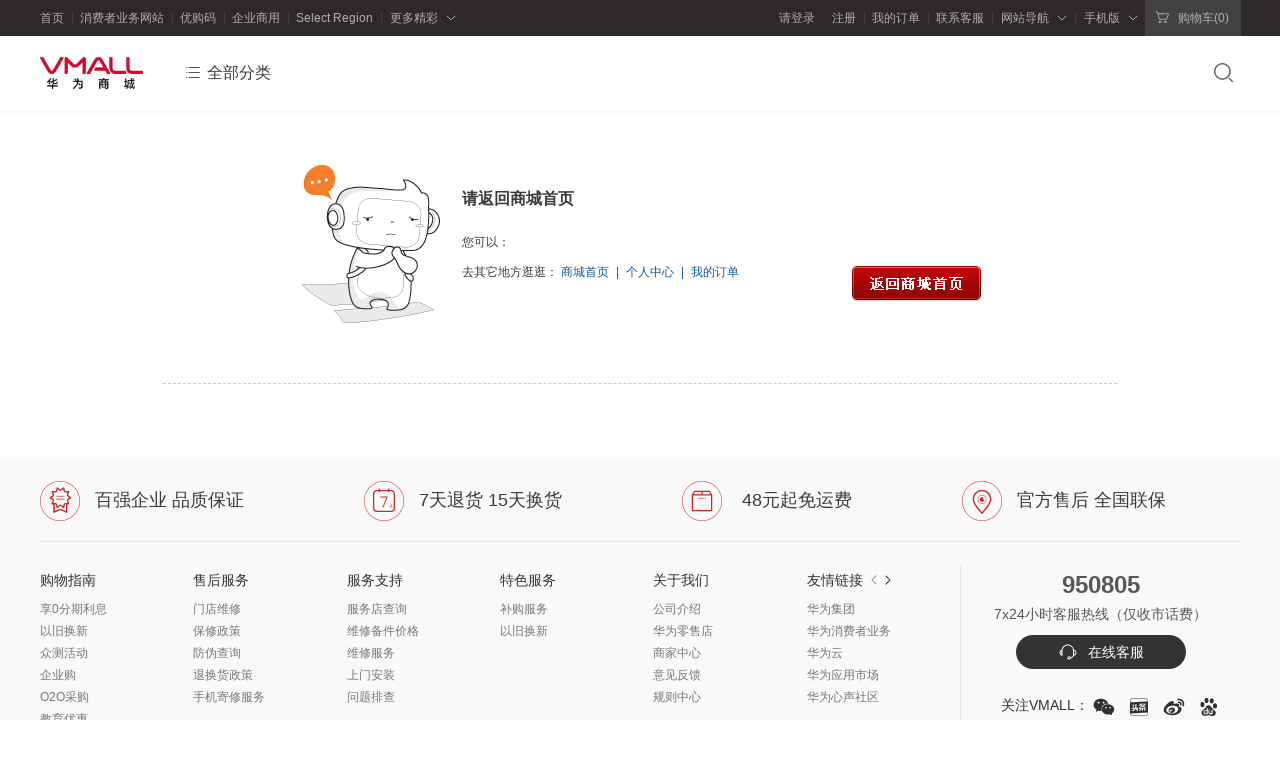

--- FILE ---
content_type: text/html;charset=utf-8
request_url: https://www.vmall.com/wsf/validateUrl
body_size: 16704
content:
	<!-- 错误页面 -->
	<!-- 宽屏普通页面(包含页头页尾) -->
	<!DOCTYPE html PUBLIC "-//W3C//DTD XHTML 1.0 Strict//EN" "http://www.w3.org/TR/xhtml1/DTD/xhtml1-strict.dtd">
<html xmlns="http://www.w3.org/1999/xhtml">
<head>
    <meta http-equiv="Content-Type" content="text/html; charset=utf-8" />
    <meta http-equiv="Content-Language" content="zh-cn" />
    <meta http-equiv="Content-Security-Policy" content="upgrade-insecure-requests" />
    <script>
        var w3LogoutUrl1 = 'https://login.huawei.com/login/logout.do?redirect=';
        var w3LogoutUrl2 = 'https://uniportal.huawei.com/uniportal/logout.do?redirect=';
        var domainMain = 'https://www.vmall.com';
        var imagePath ='https://res.vmallres.com/bp_1.25.11.300/images';
        var cdnImagePath = 'https://res.vmallres.com';
        var scriptPath = 'https://res9.vmallres.com/bp_1.25.11.300/js';
        var openApiDomain='https://openapi.vmall.com';
        var timeOutInfo='服务器开小差了，请稍后再试！';
        mallCountry='CN';
        //商城域名
        mallDomain='vmall.com';
        // 服务协议链接
        mallServiceAgreementLink = 'https://legal.cloud.huawei.com/terms/scope/huawei/vmall/terms.htm?code=CN&branchid=0&language=zh-cn&contenttag=default';
        // 隐私协议链接
        mallPrivacyStatementLink = 'https://legal.cloud.huawei.com/terms/scope/huawei/vmall/privacy-statement.htm?code=CN&branchid=0&language=zh-cn&contenttag=default';
        // 变更详情链接
        mallPrivacyChangeLink = 'https://legal.cloud.huawei.com/terms/scope/huawei/vmall/change.htm?&code=CN&language=zh-CN&branchid=0&contenttag=default';
    </script>
<title></title>
<meta name="description" content="" />  
<meta name="keywords" content="" /><link rel="shortcut icon" href="https://www.vmall.com/favicon.ico" />
<link href="https://res8.vmallres.com/bp_1.25.11.300/css/echannel/ec.core.base.min.css" rel="stylesheet" type="text/css"><script src="https://res9.vmallres.com/bp_1.25.11.300/js/common/jsapi.min.js" namespace="ec"></script>
<script src="https://res9.vmallres.com/bp_1.25.11.300/js/common/base/jquery.min.js"></script>
<script src="https://res9.vmallres.com/bp_1.25.11.300/js/common/base/helper.min.js"></script>
<script src="https://res9.vmallres.com/bp_1.25.11.300/js/common/base/apm-js.min.js"></script>
<script src="https://res9.vmallres.com/bp_1.25.11.300/js/common/ec-core.min.js"></script>
<script src="https://res9.vmallres.com/bp_1.25.11.300/js/echannel/concat/ec-business.min.js?2025929"></script>
<script src="https://res9.vmallres.com/bp_1.25.11.300/js/echannel/base.min.js?20240831"></script>
<script src="https://res9.vmallres.com/bp_1.25.11.300/js/echannel/slider.min.js"></script>
<script src="https://res9.vmallres.com/bp_1.25.11.300/js/echannel/swiper.min.js"></script>
</head>

<body class="wide">
<img src="https://res8.vmallres.com/bp_1.25.11.300/css/../images/echannel/icon/icon-common.svg" class="hide">
<img src="https://res8.vmallres.com/bp_1.25.11.300/css/../images/echannel/icon/icon01.svg" class="hide">
<img src="https://res8.vmallres.com/bp_1.25.11.300/css/../images/echannel/bg/bg-slide.png" class="hide">
<style>
.minicart-pro-item .pro-other .p-title span.p-mini-tag-suit {
    display: block;
    border-radius: 2px;
    background: #ca141d;
    color: #fff;
    width: 42px;
    height: 17px;
    line-height: 17px;
    text-align: center;
    position: absolute;
    left: 0;
    border: none;
}
.minicart-pro-item .pro-other li.disabled .p-title span.p-mini-tag-suit {
    color: #fff;
}
</style>
<div class="top-banner" id="top-banner-block"></div>

<div class="shortcut">
    <div class="layout">
        <div class="s-sub">
			<!-- VmallSourceCodeMode --><ul>
    <li>
        <a href="https://www.vmall.com">首页</a>
    </li>
    <li>
        <a href="https://consumer.huawei.com/cn/" target="_blank">消费者业务网站</a>
    </li>
    <li>
        <a href="https://www.vmall.com/priority" class="js-priorityCode" rel="nofollow">优购码</a>
    </li>
    <li>
        <a href="https://company.vmall.com/#/home" target="_blank">企业商用</a>
    </li>
    <li>
        <a href="javascript:;" class="js-select-region">Select Region</a>
    </li>
    <li>
        <div class="s-dropdown">
            <div class="h">
                <a class="icon-dropdown">更多精彩</a>
 &nbsp;
            </div>
            <div class="b">
                <div class="dropdown-more w-119">
                    <dl>
                        <dt>
                            <a href="https://www.harmonyos.com/cn/home/" target="_blank">HarmonyOS</a>
                        </dt>
                        <dt>
                            <a href="https://appgallery.huawei.com/" target="_blank">应用市场</a>
                        </dt>
                        <dt>
                            <a href="https://cloud.huawei.com" target="_blank">华为终端云空间</a>
                        </dt>
                        <dt>
                            <a href="https://developer.huawei.com/consumer/cn/" target="_blank">开发者联盟</a>
                        </dt>
                    </dl>
                </div>
            </div>
        </div>
    </li>
</ul>
        </div>

        <div class="s-main ">
            <img src="https://res.vmallres.com/bp_1.25.11.300/images/echannel/bg/bg71.png" class="hide">
            <ul>
                <li id="unlogin_status">
                    <div id="top_unlogin" class="header-toolbar">
                        <!-- 2017-02-15-头部-工具栏-焦点为header-toolbar-item增加ClassName:hover -->
                        <div class="header-toolbar-item">
                            <div class="i-login">
                                <div class="h">
                                    <div class="">
                                        <a id="top-index-loginUrl" href="javascript:;" rel="nofollow" onclick="pushLoginMsgInfoPerson('登录','')">请登录</a>
                                        <a rel="nofollow" onclick="registerFunc('注册','')">&nbsp;&nbsp;注册</a>
                                    </div>
                                </div>
                            </div>
                        </div>
                    </div>
                </li>

                <li id="login_status" class="hide">
                    <div id="top_login" class="header-toolbar hide">
                        <div class="s-dropdown">
                            <div class="h h-wide" id="up_loginName-hover">
                                <a class="icon-dropdown" href="javascript:;" rel="nofollow" onclick = "pushLoginMsg('已登录','用户名');ec.switch.goToPersonal();"><span id="up_loginName"></span></a>&nbsp;
                            </div>
                            <div class="b">
                                <!-- 2017-06-19-个人信息-start -->
                                <div class="dropdown-i-mall">
                                    <div class="i-mall-prompt clearfix">
                                        <div class="user-head fl">
                                            <p class="user-img">
                                                <a href="javascript:;" rel="nofollow" timeType="timestamp" onclick = "pushLoginMsg('已登录','头像');ec.switch.goToPersonal()">
                                                    <img id="customerPic" src="https://res.vmallres.com/bp_1.25.11.300/images/echannel/misc/img_not_logged_in.png" alt="默认头像" imgpath="https://res.vmallres.com/bp_1.25.11.300/images" />
                                                </a>
                                            </p>
                                            <p class="user-level-info" id="user-level-num">
                                                <span>V0 等级</span>
                                            </p>
                                        </div>
                                        <div class="user-info fl">
                                             <div id="user-vip-level-tips-index" class="user-level">
	                                            <p><span id="canvas-index" style="width: 0%"></span></p>
	                                         </div>
                                             <div class="user-info-detail clearfix" id="vip-info">
                                                <a id="authentication_y" class="icon-realname hide">已实名</a>
                                                <a id="authentication_n" href="https://www.vmall.com/authmember/accesstoken" rel="nofollow" class="icon-realname disabled hide" onclick = "pushLoginMsg('已登录','未实名')">未实名</a>
                                                <a class="icon-mail" href="https://www.vmall.com/member/msg?t=1765975145747timestamp" rel="nofollow" timeType="timestamp" onclick = "pushLoginMsg('已登录','消息中心')">消息(<span id="top-newMsgCount">0</span>)</a>
                                            </div>
                                        </div>
                                    </div>

                                     <div class="i-mall-uc">
                                        <dl class="clearfix">
                                            <dt><span class="fl">我的订单</span><a class="fr" href="https://www.vmall.com/member/order?t=1765975145747timestamp" timeType="timestamp" onclick = "pushLoginMsg('已登录','更多')">更多</a></dt>
                                        </dl>
                                        <div class="i-mall-uc-con">
                                            <dl class="clearfix">
                                                <dd><a href="https://www.vmall.com/member/order?t=1765975145747timestamp&tab=unpaid" timeType="timestamp" onclick = "pushLoginMsg('已登录','待付款')">待付款</a></dd>
                                                <dd><a href="https://www.vmall.com/member/order?t=1765975145747timestamp&tab=send" timeType="timestamp" onclick = "pushLoginMsg('已登录','待收货')">待收货</a></dd>
                                                <dd><a href="https://www.vmall.com/member/order?t=1765975145747timestamp&tab=nocomment" timeType="timestamp" onclick = "pushLoginMsg('已登录','待评价')">待评价</a></dd>
                                                <dd><a href="https://www.vmall.com/member/exchange?t=1765975145747timestamp" timeType="timestamp" onclick = "pushLoginMsg('已登录','退换货')">退换货</a></dd>
                                                <dd><a href="javascript:;" timeType="timestamp" onclick = "pushLoginMsg('已登录','旧机回收')">旧机回收</a></dd>
                                            </dl>
                                        </div>
                                    </div>

                                    <div class="i-mall-huaban">
                                       <ul class="clearfix">
                                            <li>
	                                            <a href="https://www.vmall.com/member/newpoint?t=1765975145747" target="_blank" id="point" onclick = "pushLoginMsg('已登录','积分')">
	                                            	<p class="p-price"><span id="userPointBalance">--</span></p>
	                                            	<p class="p-dec">积分</p>
	                                            </a>
                                            </li>
                                            <li>
	                                            <a href="javascript:;" rel="nofollow" target="_blank" onclick = "ec.switch.goToCoupon();pushLoginMsg('已登录','优惠券')">
	                                                <p class="p-price"><span id="top-couponCount">--</span></p>
	                                            	<p class="p-dec">优惠券</p>
	                                            </a>
                                            </li>
                                            <li>
	                                            <a href="javascript:;" rel="nofollow" target="_blank" onclick = "ec.switch.goToVoucher();pushLoginMsg('已登录','代金券')">
	                                                <p class="p-price"><span id="balanceAmount">--</span></p>
	                                            	<p class="p-dec">代金券</p>
	                                            </a>
                                            </li>
                                        </ul>
                                    </div>

                                    <div class="i-out">
                                      <a href="javascript:;" onclick="ec.logout()" rel="nofollow">退出登录</a>
                                    </div>
                                </div>
                                <!-- 2017-06-19-个人信息-end -->
                            </div>
                        </div>
                    </div>
                </li>

                <li><a  timeType="timestamp" onclick = "pushMyOrderMsg()">我的订单</a></li>

                 <li>
                    <a target="_blank" onclick = "ec.pushCommonCustomerHelpLink()">联系客服</a>       
		         </li>
                 <li>
                    <div class="s-dropdown">
                        <div class="h">
                            <a target="_blank" class="icon-dropdown">网站导航</a>
                        </div>
                        <div class="b">
                            <div class="dropdown-navs clearfix">
                            <p></p> <div class="dropdown-navs-icon"><a href="https://www.vmall.com"><span style="font-size: 0;"> </span>商城首页</a></div> <p></p> <p></p> <div class="fl" style="width: 185.0px;margin-top: 22.0px;margin-bottom: 20.0px;">     <div class="bold f16 black" style="margin-bottom: 8.0px;">频道</div>     <div>         <div class="fl" style="width: 80.0px;overflow: hidden;margin-bottom: 4.0px;"><a href="https://www.vmall.com/portal/activity/index.html?pn=zhbgpc" rel="noopener" target="_blank">智慧办公</a></div>         <div class="fl" style="width: 80.0px;overflow: hidden;margin-bottom: 4.0px;"><a href="https://www.vmall.com/portal/activity/index.html?pn=zhinengjiajupc" rel="noopener" target="_blank">鸿蒙智家</a></div>         <div class="fl" style="width: 80.0px;overflow: hidden;margin-bottom: 4.0px;"><a href="https://www.vmall.com/portal/activity/index.html?isShowLayout=false&amp;pn=hmzxpc" rel="noopener" target="_blank">鸿蒙智行</a></div>         <div class="fl" style="width: 80.0px;overflow: hidden;margin-bottom: 4.0px;"><a href="https://www.vmall.com/portal/activity/index.html?pn=phonespc" rel="noopener" target="_blank">华为手机</a></div>         <div class="fl" style="width: 80.0px;overflow: hidden;margin-bottom: 4.0px;"><a href="https://www.vmall.com/portal/activity/index.html?isShowLayout=false&amp;pn=yingyinyulePC" rel="noopener" target="_blank">影音娱乐</a></div>         <div class="fl" style="width: 80.0px;overflow: hidden;margin-bottom: 4.0px;"><a href="https://www.vmall.com/portal/activity/index.html?pn=yundongjkpc" rel="noopener" target="_blank">运动健康</a>         </div>         <div class="fl" style="width: 80.0px;overflow: hidden;margin-bottom: 4.0px;"><a href="https://www.vmall.com/portal/activity/index.html?isShowLayout=false&amp;pn=educationcenterpc" rel="noopener" target="_blank">教育优惠</a></div>     </div> </div> <div class="fl" style="width: 185.0px;margin-top: 22.0px;margin-bottom: 20.0px;">     <div class="bold f16 black" style="margin-bottom: 8.0px;">产品</div>     <div>         <div class="fl" style="width: 80.0px;overflow: hidden;margin-bottom: 4.0px;"><a href="https://www.vmall.com/portal/category/?categoryParams=%7B%22targetRoute%22%3A%22CategoryList%22%2C%22routeParams%22%3A%7B%22tagid%22%3A%5B%22TAG1157%22%5D%2C%22name%22%3A%5B%22%E6%89%8B%E6%9C%BA%22%5D%7D%7D" rel="noopener" target="_blank">手机</a></div>         <div class="fl" style="width: 80.0px;overflow: hidden;margin-bottom: 4.0px;"><a href="https://www.vmall.com/portal/category/?categoryParams=%7B%22targetRoute%22%3A%22CategoryList%22%2C%22routeParams%22%3A%7B%22tagid%22%3A%5B%22TAG3488%22%2C%22TAG1129%22%2C%22TAG3997%22%2C%22TAG3999%22%2C%22TAG39514%22%2C%22TAG39515%22%2C%22TAG4009%22%2C%22TAG4014%22%2C%22TAG9258%22%2C%22TAG1227%22%5D%2C%22name%22%3A%5B%22%E7%A9%BF%E6%88%B4%22%5D%7D%7D" rel="noopener" target="_blank">穿戴</a></div>         <div class="fl" style="width: 80.0px;overflow: hidden;margin-bottom: 4.0px;"><a href="https://www.vmall.com/portal/category/?categoryParams=%7B%22targetRoute%22%3A%22CategoryList%22%2C%22routeParams%22%3A%7B%22tagid%22%3A%5B%22TAG1151%22%5D%2C%22name%22%3A%5B%22%E5%B9%B3%E6%9D%BF%22%5D%7D%7D" rel="noopener" target="_blank">平板</a></div>         <div class="fl" style="width: 80.0px;overflow: hidden;margin-bottom: 4.0px;"><a href="https://www.vmall.com/portal/category/?categoryParams=%7B%22targetRoute%22%3A%22CategoryList%22%2C%22routeParams%22%3A%7B%22tagid%22%3A%5B%22TAG1181%22%2C%22TAG39548%22%2C%22TAG1148%22%2C%22TAG10599%22%2C%22TAG3981%22%2C%22TAG1133%22%2C%22TAG18393%22%2C%22TAG10246%22%2C%22TAG3494%22%5D%2C%22name%22%3A%5B%22%E7%94%B5%E8%84%91%22%5D%7D%7D" rel="noopener" target="_blank">电脑</a></div>         <div class="fl" style="width: 80.0px;overflow: hidden;margin-bottom: 4.0px;"><a href="https://www.vmall.com/portal/category/?categoryParams=%7B%22targetRoute%22%3A%22CategoryList%22%2C%22routeParams%22%3A%7B%22tagid%22%3A%5B%22TAG3498%22%2C%22TAG28941%22%2C%22TAG28942%22%2C%22TAG28943%22%2C%22TAG39536%22%2C%22TAG28944%22%2C%22TAG2659%22%2C%22TAG0066%22%5D%2C%22name%22%3A%5B%22%E8%80%B3%E6%9C%BA%E9%9F%B3%E7%AE%B1%22%5D%7D%7D" rel="noopener" target="_blank">耳机音箱</a></div>         <div class="fl" style="width: 80.0px;overflow: hidden;margin-bottom: 4.0px;"><a href="https://www.vmall.com/portal/category/?categoryParams=%7B%22targetRoute%22%3A%22CategoryList%22%2C%22routeParams%22%3A%7B%22tagid%22%3A%5B%22TAG47795%22%2C%22TAG0061%22%2C%22TAG8547%22%2C%22TAG0059%22%2C%22TAG2657%22%5D%2C%22name%22%3A%5B%22%E6%99%BA%E6%85%A7%E5%B1%8F%22%5D%7D%7D" rel="noopener" target="_blank">智慧屏</a></div>         <div class="fl" style="width: 80.0px;overflow: hidden;margin-bottom: 4.0px;"><a href="https://www.vmall.com/portal/category/?categoryParams=%7B%22targetRoute%22%3A%22CategoryList%22%2C%22routeParams%22%3A%7B%22tagid%22%3A%5B%22TAG0073%22%2C%22TAG3491%22%2C%22TAG8367%22%2C%22TAG39549%22%5D%2C%22name%22%3A%5B%22%E8%B7%AF%E7%94%B1%E5%AD%98%E5%82%A8%22%5D%7D%7D" rel="noopener" target="_blank">路由存储</a></div>         <div class="fl" style="width: 80.0px;overflow: hidden;margin-bottom: 4.0px;"><a href="https://www.vmall.com/portal/category/?categoryParams=%7B%22targetRoute%22%3A%22CategoryList%22%2C%22routeParams%22%3A%7B%22tagid%22%3A%5B%22TAG5152%22%5D%2C%22name%22%3A%5B%22%E6%99%BA%E8%83%BD%E9%97%A8%E9%94%81%22%5D%7D%7D" rel="noopener" target="_blank">智能门锁</a></div>         <div class="fl" style="width: 80.0px;overflow: hidden;margin-bottom: 4.0px;"><a href="https://www.vmall.com/portal/category/?categoryParams=%7B%22targetRoute%22%3A%22CategoryList%22%2C%22routeParams%22%3A%7B%22tagid%22%3A%5B%22TAG3671%22%5D%2C%22name%22%3A%5B%22%E9%B8%BF%E8%92%99%E6%99%BA%E8%A1%8C%22%5D%7D%7D" rel="noopener" target="_blank">鸿蒙智行</a></div>         <div class="fl" style="width: 80.0px;overflow: hidden;margin-bottom: 4.0px;"><a href="https://www.vmall.com/portal/category/?categoryParams=%7B%22targetRoute%22%3A%22CategoryList%22%2C%22routeParams%22%3A%7B%22tagid%22%3A%5B%22TAG2374%22%5D%2C%22name%22%3A%5B%22%E9%85%8D%E4%BB%B6%22%5D%7D%7D" rel="noopener" target="_blank">配件中心</a></div>         <div class="fl" style="width: 80.0px;overflow: hidden;margin-bottom: 4.0px;"><a href="https://www.vmall.com/portal/category/?targetRoute=CategoryList&amp;tagid=TAG1118%2CTAG18402%2CTAG18403%2CTAG18404%2CTAG18405%2CTAG18406%2CTAG18407%2CTAG26333%2CTAG3346&amp;categoryName=%E7%94%9F%E6%80%81%E5%91%A8%E8%BE%B9&amp;searchResultPageProdShow=true&amp;searchHistoryShow=true" rel="noopener" target="_blank">生态周边</a></div>     </div> </div> <div class="fl" style="width: 185.0px;margin-top: 22.0px;margin-bottom: 20.0px;">     <div class="bold f16 black" style="margin-bottom: 8.0px;">增值服务</div>     <div>         <div class="fl" style="width: 80.0px;overflow: hidden;margin-bottom: 4.0px;"><a href="https://www.vmall.com/portal/category/?targetRoute=CategoryList&amp;tagid=TAG3591,TAG3817,TAG3822,TAG3824,TAG3825,TAG4048,TAG8427,TAG9738&amp;categoryName=%25E5%25A2%259E%25E5%2580%25BC%25E6%259C%258D%25E5%258A%25A1&amp;prdName=%25E6%2589%258B%25E6%259C%25BA%25E6%259C%258D%25E5%258A%25A1&amp;searchResultPageProdShow=true&amp;searchHistoryShow=true" target="_self">手机服务</a></div>         <div class="fl" style="width: 80.0px;overflow: hidden;margin-bottom: 4.0px;"><a href="https://www.vmall.com/portal/category/?targetRoute=CategoryList&amp;tagid=TAG3818,TAG3819,TAG3823,TAG8060,TAG8997&amp;categoryName=%25E5%25A2%259E%25E5%2580%25BC%25E6%259C%258D%25E5%258A%25A1&amp;prdName=%25E7%25AC%2594%25E8%25AE%25B0%25E6%259C%25AC%25E5%25B9%25B3%25E6%259D%25BF%25E6%259C%258D%25E5%258A%25A1&amp;searchResultPageProdShow=true&amp;searchHistoryShow=true" rel="noopener" target="_blank">电脑平板服务</a></div>         <div class="fl" style="width: 80.0px;overflow: hidden;margin-bottom: 4.0px;"><a href="https://www.vmall.com/portal/category/?targetRoute=CategoryList&amp;tagid=TAG3820,TAG8521,TAG9737&amp;categoryName=%25E5%25A2%259E%25E5%2580%25BC%25E6%259C%258D%25E5%258A%25A1&amp;prdName=%25E9%259F%25B3%25E9%25A2%2591%25E6%259C%258D%25E5%258A%25A1&amp;searchResultPageProdShow=true&amp;searchHistoryShow=true" rel="noopener" target="_blank">音频服务</a></div>         <div class="fl" style="width: 80.0px;overflow: hidden;margin-bottom: 4.0px;"><a href="https://www.vmall.com/portal/category/?targetRoute=CategoryList&amp;tagid=TAG3821,TAG7924&amp;categoryName=%25E5%25A2%259E%25E5%2580%25BC%25E6%259C%258D%25E5%258A%25A1&amp;prdName=%25E6%2599%25BA%25E6%2585%25A7%25E5%25B1%258F%25E6%259C%258D%25E5%258A%25A1&amp;searchResultPageProdShow=true&amp;searchHistoryShow=true" rel="noopener" target="_blank">智慧屏服务</a></div>         <div class="fl" style="width: 80.0px;overflow: hidden;margin-bottom: 4.0px;"><a href="https://www.vmall.com/portal/category/?targetRoute=CategoryList&amp;tagid=TAG3826,TAG4053,TAG8918&amp;categoryName=%25E5%25A2%259E%25E5%2580%25BC%25E6%259C%258D%25E5%258A%25A1&amp;prdName=%25E7%25A9%25BF%25E6%2588%25B4%25E6%259C%258D%25E5%258A%25A1&amp;searchResultPageProdShow=true&amp;searchHistoryShow=true" rel="noopener" target="_blank">穿戴服务</a></div>         <p style="width: 80.0px;overflow: hidden;margin-bottom: 4.0px;"><a href="https://www.vmall.com/portal/category/?targetRoute=CategoryList&amp;tagid=TAG5155,TAG7901&amp;categoryName=%25E5%25A2%259E%25E5%2580%25BC%25E6%259C%258D%25E5%258A%25A1&amp;prdName=%25E5%2585%25B6%25E4%25BB%2596%25E6%259C%258D%25E5%258A%25A1&amp;searchResultPageProdShow=true&amp;searchHistoryShow=true" rel="noopener" target="_blank">其他服务</a></p>         <div class="fl" style="margin-bottom: 4.0px;text-wrap: wrap;width: 80.0px;overflow: hidden;"><a href="https://www.vmall.com/portal/activity/index.html?isShowLayout=false&amp;pn=yijiuhuanxinPC" rel="noopener" target="_blank">以旧换新</a></div>         <p style="margin-bottom: 4.0px;text-wrap: wrap;width: 80.0px;overflow: hidden;"><a href="https://www.vmall.com/member/buyServicesIndex" rel="noopener" target="_blank">补购服务</a></p>     </div> </div> <div class="fl" style="width: 92.5px;margin-top: 22.0px;margin-bottom: 20.0px;">     <div class="bold f16 black" style="margin-bottom: 8.0px;">会员</div>     <div>         <div class="fl" style="width: 80.0px;overflow: hidden;margin-bottom: 4.0px;"><a href="https://www.vmall.com/portal/activity/index.html?pn=huiyuanPC" rel="noopener" target="_blank">会员频道</a></div>     </div> </div> <div class="fl" style="width: 92.5px;margin-top: 22.0px;margin-bottom: 20.0px;">     <div class="bold f16 black" style="margin-bottom: 8.0px;">商城公告</div>     <div>         <div class="fl" style="width: 80.0px;overflow: hidden;margin-bottom: 4.0px;"><a href="https://www.vmall.com/portal/notice/index.html?targetRoute=NoticeList" rel="noopener" target="_blank">商城公告</a></div>     </div> </div>
                            </div>
                        </div>
                    </div>
                 </li>
                 <li class="downloadApp">
                 	<div class="s-dropdown" data-tpl="jTplDownloadApp">
                 		<div class="h">
							<a class="icon-dropdown">手机版</a>
					 	</div>
					</div>
                </li>

                    <li>
                        <div class="s-dropdown s-dropdown-minicart">
                            <div class="h h-wide" id="header-toolbar-minicart">
                                <a href="/cart" class="icon-minicart" rel="nofollow" timeType="timestamp" target="blank" onclick = "pushMyCartMsg()">
                                    <span>购物车(<span id="header-cart-total">0</span>)</span>
                                </a>
                            </div>
                            <div class="b" id="header-toolbar-minicart-content">
                                <!-- 2017-06-19-迷你购物车-start -->
                                <div class="dropdown-minicart">
                                    <div class="minicart-pro-empty " id="minicart-pro-empty">
                                        <p><span class="icon-minicart"></span></p>
                                        <p id="cartInfo" >您的购物车是空的，赶紧选购吧~</p>
                                        <a href="https://www.vmall.com">去逛逛吧</a>
                                    </div>
                                    <div class="minicart-pro-list minicart-pro-list-scroll hide" id="minicart-pro-list-block">
                                        <ul id="minicart-goods-list"></ul>
                                        <div class="minicart-pro-settleup" id="minicart-pro-settleup">
                                            <p>
                                                <span>总计：</span>
                                                <span><b id="micro-cart-totalPrice">&yen;&nbsp;0</b><s id="micro-cart-totalOriginPrice">&yen;&nbsp;0</s></span>
                                            </p>
                                            <a class="button-minicart" id="button-minicart-go2confirm" href="javascript:;" onclick="ec.minicart.confirm()" >结算</a>
                                            <a class="button-minicart disabled" id="disbutton-minicart-go2confirm" style="display:none;">结算</a>
                                        </div>
                                    </div>
                                </div>
                                <!-- 2017-06-19-迷你购物车-end -->
                            </div>
                        </div>
                    </li>
            </ul>
        </div>
    </div>
</div>
<!-- 2017-06-19-捷径栏-end -->

<textarea id="selectRegion-tips" style="display: none;">
<!-- 20151105-全球语言弹出框-width:910px-start -->
<div class="box-content">
	<div class="box-lan-choose">
						<dl>
				<dt>HUAWEI</dt>
				<dd class="box-button">
						<a class="box-choose" href="https://consumer.huawei.com/ru/?utm_source=vmall&amp;utm_medium=header">Russia</a>
						<a class="box-choose" href="https://consumer.huawei.com/fr/?utm_source=vmall&amp;utm_medium=header">France</a>
						<a class="box-choose" href="https://consumer.huawei.com/de/offer/?utm_source=vmall&amp;utm_medium=header">Germany</a>
						<a class="box-choose" href="https://consumer.huawei.com/it/?utm_source=vmall&amp;utm_medium=header">Italy</a>
						<a class="box-choose" href="https://consumer.huawei.com/es/?utm_source=vmall&amp;utm_medium=header">Spain</a>
						<a class="box-choose" href="https://consumer.huawei.com/uk/?utm_source=vmall&amp;utm_medium=header">United Kingdom</a>
						<a class="box-choose" href="https://shop.huawei.com/tr/?utm_source=vmall&amp;utm_medium=header">Turkey</a>
						<a class="box-choose" href="https://consumer.huawei.com/cz/">Czech</a>
						<a class="box-choose" href="https://shop.huawei.com/pl/?utm_source=vmall&amp;utm_medium=header">Poland</a>
						<a class="box-choose" href="https://shop.huawei.com/my/?utm_source=vmall&amp;utm_medium=header">Malaysia</a>
						<a class="box-choose" href="https://consumer.huawei.com/sa-en">Saudi Arabia</a>
						<a class="box-choose" href="https://shop.huawei.com/ae/?utm_source=vmall&amp;utm_medium=header">United Arab Emirates</a>
						<a class="box-choose" href="https://shop.huawei.com/mx/?utm_source=vmall&amp;utm_medium=header">Mexico</a>
						<a class="box-choose" href="https://consumer.huawei.com/za/">South Africa </a>
						<a class="box-choose" href="https://consumer.huawei.com/ph/">Philippines</a>
						<a class="box-choose" href="https://consumer.huawei.com/th/">Thailand</a>
						<a class="box-choose" href="https://consumer.huawei.com/jp/">Japan</a>
						<a class="box-choose" href="https://consumer.huawei.com/co/">Colombia </a>
						<a class="box-choose" href="https://consumer.huawei.com/cl/">Chile</a>
						<a class="box-choose" href="https://consumer.huawei.com/eg/">Egypt</a>
				</dd>
			</dl>
	</div>
</div>
<!-- 20151105-全球语言弹出框-width:910px-end -->
</textarea>
<input type="hidden" value="" id="context"/>
<input type="hidden" value="vmall_index" id="vmall_index"/>
<input type="hidden" value="https://celia.consumer.huawei.com/vmall/#/?businessUUID=902d812b8bdb44e089e34544fb5d77e2" id="shortcutServiceId"/>

<script type="text/javascript">

function pushLoginMsg(name, subName) {
  ec.dapClick(300000201, {
    "name": name,
    "subName": subName,
    "click": "1"
  });
  if (subName === '旧机回收') {
    ec.switch.goToRecycleList();
  }
}
function registerFunc(name, subName) {
    var url =  encodeURIComponent(location.href)
    location.href = '/user/register?url='+ url
    pushLoginMsg(name, subName)
}

function pushLoginMsgInfoPerson(name, subName) {
  ec.account.afterLogin(function() {});
  ec.dapClick(300000201, {
    "name": name,
    "subName": subName,
    "click": "1"
  });
}

function pushHeaderMsg(name, url) {
  ec.dapClick(300000101, {
    "name": name,
    "URL": url,
    "click": "1",
  });
}

$('.shortcut .s-sub').on('click', 'li>a', function() {
  pushHeaderMsg($(this).text(), $(this).attr('href'))
})

$('.js-priorityCode').on('click', function(e) {
  e.preventDefault();
  ec.account.afterLogin(function() {
    ec.redirectTo('/priority');
  });
})

$('.js-select-region').on('click', function(e) {
  e.preventDefault();
  showSelectRegion();
})

$('.shortcut .s-dropdown').each(function() {
	var catname = $(this).find('.icon-dropdown').text();
	var mdap = function(name, url, category) {
		ec.dapClick(300000101, {
				name: name,
				URL: url,
				category: category,
				click: 1
		});
	};
	if ('客户服务' === catname || '更多精彩' === catname) {
		$(this).find('dt a').bind('click', function() {
			mdap($(this).text(), $(this).attr('href'), catname);
		});
	}
	if ('网站导航' === catname) {
		$(this).find('dd a').bind('click', function() {
			mdap($(this).text(), $(this).attr('href'), catname);
		});
	}
});

ec.mediaPath = "https://res.vmallres.com/pimages/";
</script>

<script id="ec-binding-phone" type="text/x-template">
    <div id="ec-binding-phone-1" class="ec-binding-phone-box hide">
        <!-- 20141011-绑定安全手机号提示-start -->
        <div class="box-phone01">
            <div class="h">
                <i></i>
            </div>
            <div class="b">
                <p class="title">绑定手机号码</p>
                <p>为了给您提供更好的服务，建议您将登录的邮箱账号进行手机号码绑定，绑定后邮箱账号和绑定的手机号码都可以作为登录账号，<em class="red">不绑定将不能提交订单。</em></p>
            </div>
        </div>
        <div class="box-button">
            <a class="box-ok" href="javascript:;" id="ec-binding-phone-url-1"><span>立即绑定</span></a></a>
        </div>
        <!-- 20141011-绑定安全手机号提示-end -->
    </div>
    <div id="ec-binding-phone-2" class="ec-binding-phone-box hide">
        <!-- 20141424-绑定安全手机号提示-start -->
        <div class="box-phone01">
            <div class="h">
                <i></i>
            </div>
            <div class="b">
                <p class="title">绑定手机号码</p>
                <p>请您在新打开的页面中完成绑定安全手机号操作，完成绑定后请根据您的情况点击下面的按钮。</p>
            </div>
        </div>
        <div class="box-button">
            <a class="box-cancel" href="javascript:;" id="ec-binding-phone-url-2"><span>重新绑定</span></a>
            <a class="box-ok" href="javascript:;" onclick="ec.binding.resetShow()"><span>绑定成功</span></a>
        </div>
        <!-- 20141424-绑定安全手机号提示-end -->
    </div>
    <div id="ec-binding-phone-3" class="ec-binding-phone-box hide">
        <!-- 20141424-安全手机号绑定提示失败-start -->
        <div class="box-phone01">
            <div class="h">
                <i></i>
            </div>
            <div class="b">
                <p class="title">对不起，您未成功绑定手机号</p>
                <p>为了您在商城正常购物、保护您的权益，请您绑定一个手机号码以享受华为商城的所有服务。</p>
            </div>
        </div>
        <div class="box-button">
            <a href="javascript:;" class="box-ok" onclick="ec.binding.showOk()" id="ec-binding-phone-url-3" ><span>立即绑定</span></a>
        </div>
        <!-- 20141424-安全手机号绑定提示失败-end -->
    </div>
    <div id="ec-binding-phone-4" class="ec-binding-phone-box hide">
        <!-- 20150824-手机号绑定未绑定-start -->
        <div class="box-phone01">
            <div class="h">
                <i></i>
            </div>
            <div class="b">
                <p class="title">绑定手机号码</p>
                <p>为了给您提供更好的服务，建议您将登录的邮箱账号进行手机号码绑定，绑定后邮箱账号和绑定的手机号码都可以作为登录账号；<em class="red">自</em><em id="bindEndDate4State4" class="red"></em><em class="red">号起，若不绑定将不能提交订单。</em></p>
            </div>
        </div>
        <div class="box-button">
            <a class="box-cancel" href="javascript:;" onclick="ec.binding.closeState4();"><span>下次再说</span></a>
            <a class="box-ok" href="javascript:;" id="ec-binding-phone-url-4"><span>立即绑定</span></a>
        </div>
        <!-- 20150824-安全手机号绑定提示失败-end -->
    </div>
    <div id="ec-binding-phone-5" class="ec-binding-phone-box hide">
        <!-- 20141424-安全手机号绑定提示失败-start -->
        <div class="box-phone01">
            <div class="h">
                <i></i>
            </div>
            <div class="b">
                <p class="title">绑定手机号码</p>
                <p>您输入的手机已被注册，您可以选择使用手机号重新登录或者重新绑定手机！</p>
            </div>
        </div>
        <div class="box-button">
            <a class="box-cancel" href="https://www.vmall.com/account/login" id="ec-binding-phone-reLogin-5"><span>重新登录</span></a>')
            <a class="box-ok" href="javascript:;" id="ec-binding-phone-url-5"><span>重新绑定</span></a>
        </div>
        <!-- 20141424-安全手机号绑定提示失败-end -->
    </div>
</script>

<script type="text/x-template" id="jTplDownloadApp">
<div class="b">     <div class="dropdown-code">         <div class="clearfix dropdown-code-detail">             <a href="https://res.vmallres.com//uomcdn/CN/cms/202206/5B874DC0E45B0467105D3D3872A3E9A3.png" target="_blank"><img border="0" class="code-img" height="90" hspace="0" src="https://res.vmallres.com//cmscdn/CN/2023-09/497973595bc6425db3079b3a67c56dc4.PNG" style="width: 90.0px;height: 90.0px;" title="" vspace="0" width="90"></a>             <div class="code-info">                 <h2>                     华为商城APP                 </h2>                 <p>                     新人有礼                 </p>                 <p>                     <a href="https://www.vmall.com/portal/activity/index.html?isShowLayout=false&amp;pageId=401098595" style="color: rgb(255,0,0);text-decoration: underline;" target="_blank">立即前往福利专区</a>                 </p><span class="icon-andrid fl mgr-5"></span><span class="icon-ios fl mgr-5"></span><span class="icon-wechat fl"></span>             </div>         </div>         <div class="clearfix dropdown-code-detail">             <a href="https://res.vmallres.com/uomcdn/CN/cms/202502/4c46c384703b46888af73ca4b57a1e44.jpg" target="_blank"><img border="0" class="code-img" height="92" hspace="0" src="https://res.vmallres.com/uomcdn/CN/cms/202502/4c46c384703b46888af73ca4b57a1e44.jpg" style="width: 93.0px;height: 92.0px;" title="" vspace="0" width="93"></a>               <div class="code-info">                 <h2>                     华为商城公众号                 </h2>                 <p>                     微信扫一扫                 </p><span class="icon-wechat"></span>                   </div>         </div>         <div class="clearfix dropdown-code-detail">             <a href="https://res.vmallres.com/pimages//pages/cdnImages/89531474913617413598.png" target="_blank"><img class="code-img" height="91" src="https://res.vmallres.com/pimages//pages/cdnImages/89531474913617413598.png" style="width: 93.0px;height: 91.0px;" width="93"></a>             <div class="code-info">                 <h2>                     微信小程序                 </h2><span class="icon-wechat"></span>               </div>         </div>     </div> </div>
</script><!-- 2017-02-15-头部-start -->
<div class="header">
    <div class="layout" id="layout">
        <div class="left header-left">
            <!-- 2017-02-15-logo-start -->
            <div class="logo">
							<a href="https&#x3a;&#x2f;&#x2f;www.vmall.com&#x2f;index.html" onclick="pushLogoClickMsg('https\x3A\x2F\x2Fres.vmallres.com\x2Fpimages\x2F\x2Fcommon\x2Fimages\x2F11218949923614981211.png','https\x3A\x2F\x2Fwww.vmall.com\x2Findex.html')">
								<img src="https://res.vmallres.com/bp_1.25.11.300/images/common/vmall.png"/>
							</a>
						</div>
            <!-- 2017-02-15-logo-end -->
            
            <div class="naver-class">
                <a class="link" onclick="showCateGory()"><svg width="20" height="20" viewBox="0 0 1024 1024"><path d="M853.333 725.333V768H298.666v-42.667h554.667zm-640 0V768h-42.667v-42.667h42.667zm640-256V512H298.666v-42.667h554.667zm-640 0V512h-42.667v-42.667h42.667zm640-256V256H298.666v-42.667h554.667zm-640 0V256h-42.667v-42.667h42.667z" fill-opacity="0.9"></path></svg>全部分类</a>
                <div class="category">
                </div>
            </div>
            
            <!-- 2017-06-19-导航-start --> 
            <div class="naver">
                <ul class="clearfix">
                    <ul id="naver-list">
                    </ul>
                </ul>
	        </div>
            <!-- 2017-06-19-导航-end -->
        </div>

        <div class="right">
            <div class="search-icon" onclick="hideHead()"></div>
        </div>
    </div>
    <div class="middle" id="smooth-input"  style="display: none">
        <!-- 2017-02-15-搜索条-焦点为search-form增加className:hover -start -->
        <div class="search-bar relative" id="searchBar-area">
            <div class="search-bar-form" id="search-bar-form">
               <form method="get" onsubmit="return search(this)">
                    <input type="text" placeholder="搜索商品" class="text" maxlength="200" id="search-kw" autocomplete="off"/>
                    <input type="submit" class="button iconfont" value="&#xe604;"/>
                    <i id="clearIcon" class="icon-input-clear" onclick="clearSearchContent()" ></i>
                </form>
            </div>
             <div class="search-bar-history">
					<div id="search-history" class="con hide">
						<p>
							<label>最近搜索</label><span id="cleanUp" class="search-history-btn"></span>
						</p>
                        <div class="search-flex">
						    <ul id="search-history-list"></ul>
                        </div>
					</div>
					<div id="search-key" class="con hide">
						<p>
							<label>猜你想搜</label><span id="refreshUp" class="search-key-btn hide"></span>
						</p>
                        <div class="search-flex">
						    <ul id="search-key-list"></ul>
                        </div>
					</div>
                    <div id="search-word" class="con hide">
                        <ul id="search-word-list" class="search-word-list"></ul>
                    </div>
				</div>
	        </div>
        <!-- 2017-02-15-搜索条-end -->
    </div>
</div><!-- 2017-02-15-头部-end -->
<script type="text/javascript">
ec.load("ec.slider", {
   loadType : "lazy", 
   callback : function() {
        $("#ec-erweima").slider({
                 width:     91, //必须
                 height:     96, //必须
                 style : 1, //1显示分页，2只显示左右箭头,3两者都显示
                 pause : 120000, //间隔时间
                 auto : true
        });
   }
});
// 隐藏头部其他--在中间显示搜索框
function hideHead() {
    $("#layout").css("display", "none");
    var inputSmooth = document.getElementById("smooth-input");
    inputSmooth.scrollIntoView({behavior: "smooth", block: 'end', inline:"end"});
    ec.ui.masker.mask({css: {"opacity": 0.3, "cursor": "pointer"}});
    $("#ec_mask").click(function() {
        clearSearchContent();
    })
    $("#smooth-input").css("display", "flex");
    $("#smooth-input").addClass("fadein");
    setTimeout(function () {
        $("#smooth-input").removeClass("fadein");
    }, 500);
    $(".header").css("z-index", 9999);
    const searchInput = document.getElementById("search-kw");
    searchInput.focus();
    //查询用户搜索历史
    var flag = "searchWordSCList";
    ec.search.querySearchHistory(flag);
    // 查询热搜
    ec.search.newHotWord();
}

ec.ready(function(){
    $("#search-kw").val('');
   
    $('#search-history,#search-key').bind({
        mousedown:function(e){
            if ($(e.target)[0].nodeName == 'A')
           {
               $("#search-kw").val(decodeURIComponent($(e.target).attr('data-value')));
               // 如果是IE浏览器，则需要重新执行跳转
               if (ec.checkBrowerIE())
               {
                   ec.redirectTo($(e.target).attr('href'));
               }
           }
           else if ($(e.target)[0].id == 'cleanUp')
           {
               ec.search.deleteSearchHistory();
               $("#search-history").hide();
           }
           else if ($(e.target)[0].id == 'refreshUp')
           {
                if (!$(".search-bar-history").hasClass("refresh-waiting")) {
                    $(".search-bar-history").addClass("refresh-waiting");
                }
                clearTimeout(timer);
                var timer = setTimeout(function () {
                    $(".search-bar-history").removeClass("refresh-waiting");
                }, 1000);
               // 查询热搜
               ec.search.newHotWord();
           }
        }
    
    });

    $("#search-kw").bind({
        focus: function () {
            $("#search-bar-form").addClass("hover");
        },
        blur: function () {
            $("#search-bar-form").removeClass("hover");
        },
        keydown: function (e) {
            if (e.keyCode === 18) {
                return false;
            }
        },
        keyup: function (e) {
            if (e.keyCode === 18) {
                return false;
            }
        },
        input: function () {
            // 搜索关联推荐
            ec.search.getAssociationWordList();
        }
    });
});
ec.code.addService({showService : true , showTools : true , live800Url4Web : "https://celia.consumer.huawei.com/vmall/#/?businessUUID=902d812b8bdb44e089e34544fb5d77e2"});

//头部logo点击上报
function pushLogoClickMsg(adid, url) {
  ec.dapClick(300020101, {
    "ADID": adid,
    "URL": url,
    "click": "1"
  });
}

$(".naver .clearfix").find("li").find("a").each(function(idx, self) {
  $(self).click(function() {
    ec.dapClick('300010301', {
      name: $(self).find('span').text(),
      picName: $(self).find('img').attr('src'),
      URL: $(self).attr('href'),
      location: idx + 1,
      click: 1
    });
  });
});
</script><script>

function vector(a, b) {
    return {
        x: b.x - a.x,
        y: b.y - a.y
    }
}

function vectorPro(v1, v2) {
    return v1.x * v2.y - v1.y * v2.x;
}

/**
 *功能:判断两个值是否同正负
 *入参:两个number类型的值
 *出参:布尔值,同正负返回true,反之false
*/ 
function sameSign(a, b) {
    return (a ^ b) >= 0;
}

/**
 *功能:判断p是否在三角形abc内
 *入参:p, a, b, c;p是需要判断的点，a,b,c是三角形的三个点，如果p在三角形内部，那么pa,pb,pc两个向量之间的差乘应该符号相同。（同正负）
 *出参:布尔值。如果p在a,b,c构成的三角形内,返回true,反之false
*/

function isPoint(p, a, b, c) {
    var pa = vector(p, a);
    var pb = vector(p, b);
    var pc = vector(p, c);

    var t1 = vectorPro(pa, pb);
    var t2 = vectorPro(pb, pc);
    var t3 = vectorPro(pc, pa);

    return sameSign(t1, t2) && sameSign(t2, t3);
}

/**
 *功能:判断是正常切换一级菜单，还是需要延时
 *入参:鼠标滑入的DOM元素
 *出参:布尔值。需要延时返回true,正常切换一级菜单返回false
*/ 
function needDelay(ele, curMouse, prevMouse) {
    if (!curMouse || !prevMouse) {
        return
    }
    var offset = ele.offset();
    var topleft = {
        x: offset.left+240,
        y: offset.top
    };
    var leftbottom = {
        x: offset.left+240,
        y: offset.top + ele.height()
    };
    return isPoint(curMouse, prevMouse, topleft, leftbottom);
}

 
 //定位当前推荐商品
 function fixCurrent(obj){
    $(obj).addClass('current');
 }
 
  //离开当前推荐商品
 function leaveCurrent(obj){
     $(obj).removeClass('current');
 }
 //去重
 function removeDuplicatedItem(ar) {
    var ret = [];
    for (var i = 0, j = ar.length; i < j; i++) {
        if (ret.indexOf(ar[i]) === -1) {
            ret.push(ar[i]);
        }
    }
    return ret;
}

//商品分类纵向导航数据上报
function pushNavIndexProMsg(name, url, type, location) {
  ec.dapClick(300010501, {
    "name": name,
    "URL": url,
    "type": type,
    "location": location,
    "click": "1"
  });
}
//商品分类纵向导航数据上报(图片)
function pushNavIndexProImgMsg(skuId, url) {
  ec.dapClick(300010601, {
    "SKUID": skuId,
    "URL": url,
    "click": "1"
  });
}

$('.category-list .category-item').each(function (location) {
    location += 1;
    var name = '', url = '', type = 0;
    $(this).find('.category-info a').on('click', function() {
        name = $(this).find('span').text();
        url = $(this).attr('href');
        type = 0;
        pushNavIndexProMsg(name,url,type,location);
    });
    $(this).find('.category-panels a').on('click', function() {
        name = $(this).find('span').text() || $(this).text();
        url = $(this).attr('href');
        type = 1;
        pushNavIndexProMsg(name,url,type,location);
    });
});
</script><script>
if (self !== top) {
	self.location.href = '../../../../account/login-error.html';
}
var dapDomain='https://dap.vmall.com';
(function () {
	//所有分类显示隐藏控制
	var categoryHead = gid('category-h'),
		categoryList = gid('category-list');
	
		var randomStr = randomString();
		if (window.history && window.history.pushState) {
		    $(window).bind('popstate', function() {
				window.history.pushState('forward', null, '?' + randomStr);
				window.history.forward(1);
			});
		}
		window.history.pushState('forward', null, '?' + randomStr); // 在IE中必须得有这两行
		window.history.forward(1);
	
}());

function randomString() {
	var len = 32;
	var $chars = 'ABCDEFGHIJKLMNOPQRSTWXYZabcdefghijklmnoprstwxyz0123456789';
	var maxPos = $chars.length;
	var dataText = '';
	for (var i = 0; i < len; i++) {
		dataText += $chars.charAt(Math.floor(Math.random() * maxPos));
	}
	return dataText;
}
</script>
<div class="hr-55"></div>
<div class="g system-error">
    <div class="u-3-4">
        <!--系统错误 -->
        <div class="system-error-area">
            <div class="h"><b class="vam">  &#x8bf7;&#x8fd4;&#x56de;&#x5546;&#x57ce;&#x9996;&#x9875;
</b></div>
            <div class="b clearfix">
                <div class="fl">
                    <dl>
                        <dt>您可以：</dt>
                        <dd>去其它地方逛逛：
                          <a href="/index.html" title="商城首页">商城首页</a><em>|</em><a href="javascript:;" onclick="ec.switch.goToPersonal()" title="个人中心" timeType="timestamp">个人中心</a><em>|</em><a href="/member/order?t=1765975145748timestamp" title="我的订单" timeType="timestamp">我的订单</a>
                        </dd>
                    </dl>																		    
                </div>
                <div class="fr">
                    <a class="button-back-home-2 vam" href="/index.html" title="返回商城首页"><span>返回商城首页</span></a>
                </div>
            </div>
            <div class="cartoon"></div>
        </div>
    </div>
</div>
<div class="hr-75"></div>
<!--口号-20121025 -->
<div class="slogan-container">
    <div class="slogan">
        <ul>
            <li class="s1"><a target="_blank" href="https://www.vmall.com/portal/activity/index.html?isShowLayout=false&pageId=101121865"  rel="nofollow" onclick = "pushFootAdvertMsg('公司介绍','https://www.vmall.com/portal/activity/index.html?isShowLayout=false&pageId=101121865')"><i></i>百强企业&nbsp;品质保证</a></li>
            <li class="s2"><a target="_blank" href="https://www.vmall.com/portal/activity/index.html?isShowLayout=false&pageId=101123440"  rel="nofollow" onclick = "pushFootAdvertMsg('退换货政策','https://www.vmall.com/portal/activity/index.html?isShowLayout=false&pageId=101123440')"><i></i>7天退货&nbsp;15天换货</a></li>
            <li class="s3">
                <a target="_blank" href="https://www.vmall.com/portal/activity/index.html?isShowLayout=false&pageId=101125625"  rel="nofollow" onclick = "pushFootAdvertMsg('物流帮助','https://www.vmall.com/portal/activity/index.html?isShowLayout=false&pageId=101125625')"><i></i>
                  <span></span>
                </a>
            </li>
            <li class="s4"><a target="_blank" href="https://consumer.huawei.com/cn/support/service-center/index.htm"  rel="nofollow" onclick = "pushFootAdvertMsg('服务中心','https://consumer.huawei.com/cn/support/service-center/index.htm')"><i></i>官方售后&nbsp;全国联保</a></li>
        </ul>
    </div>
</div><!--口号-end -->

<!-- 2017-02-15-服务-start -->
<div class="service-container">
    <div class="service">
        <div class="service-l fl">
			<dl class="s1">   <dt><p class="title">购物指南</p></dt>   <dd>     <ol>       <li>         <a href="https://www.vmall.com/portal/activity/index.html?isShowLayout=false&amp;pageId=101123464" rel="nofollow" target="_blank">享0分期利息</a>       </li>       <li>         <a href="https://www.vmall.com/portal/activity/index.html?isShowLayout=false&amp;pageId=101123477" rel="nofollow" target="_blank">以旧换新</a>       </li>       <li>         <a href="https://www.vmall.com/portal/activity/index.html?isShowLayout=false&amp;pageId=101125611" rel="nofollow" target="_blank">众测活动</a>       </li>       <li>         <a href="https://www.vmall.com/portal/activity/index.html?isShowLayout=false&amp;pageId=101125613" rel="nofollow" target="_blank">企业购</a>       </li>       <li>         <a href="https://www.vmall.com/portal/activity/index.html?isShowLayout=false&amp;pageId=101125614" rel="nofollow" target="_blank">O2O采购</a>       </li>       <li>         <a href="https://www.vmall.com/portal/activity/index.html?isShowLayout=false&amp;pn=educationcenterpc" target="_blank">教育优惠</a>       </li>     </ol>   </dd> </dl> <dl class="s2">   <dt><p class="title">售后服务</p></dt>   <dd>     <ol>       <li>         <a href="https://www.vmall.com/portal/activity/index.html?isShowLayout=false&amp;pageId=101123965" rel="nofollow" target="_blank">门店维修</a>       </li>       <li>         <a href="https://consumer.huawei.com/cn/support/warranty-policy/" rel="nofollow" target="_blank">保修政策</a>       </li>       <li>         <a href="https://consumer.huawei.com/cn/support/discriminate/" rel="nofollow" target="_blank">防伪查询</a>       </li>       <li>         <a href="https://www.vmall.com/portal/activity/index.html?isShowLayout=false&amp;pageId=101123440" rel="nofollow" target="_blank">退换货政策</a>       </li>       <li>         <a href="https://www.vmall.com/portal/activity/index.html?isShowLayout=false&amp;pageId=101123473" rel="nofollow" target="_blank">手机寄修服务</a>       </li>     </ol>   </dd> </dl> <dl class="s3">   <dt><p class="title">服务支持</p></dt>   <dd>     <ol>       <li>         <a href="https://consumer.huawei.com/cn/support/service-center/" rel="nofollow" target="_blank">服务店查询</a>       </li>       <li>         <a href="https://consumer.huawei.com/cn/support/sparepart-price/" rel="nofollow" target="_blank">维修备件价格</a>       </li>       <li>         <a href="https://consumer.huawei.com/cn/support/break-fix/" rel="nofollow" target="_blank">维修服务</a>       </li>       <li>         <a href="https://consumer.huawei.com/cn/support/install/" rel="nofollow" target="_blank">上门安装</a>       </li>       <li>         <a href="https://consumer.huawei.com/cn/support/get-solutions/" rel="nofollow" target="_blank">问题排查</a>       </li>     </ol>   </dd> </dl> <dl class="s4">   <dt><p class="title">特色服务</p></dt>   <dd>     <ol>       <li>         <a href="https://www.vmall.com/member/buyServicesIndex" rel="nofollow" target="_blank">补购服务</a>       </li>       <li>         <a href="https://www.vmall.com/portal/activity/index.html?isShowLayout=false&amp;pn=yijiuhuanxinPC" target="_blank">以旧换新</a>       </li>     </ol>   </dd> </dl> <dl class="s5">   <dt><p class="title">关于我们</p></dt>   <dd>     <ol>       <li>         <a href="https://www.huawei.com/cn/about-huawei/corporate-information" rel="nofollow" target="_blank">公司介绍</a>       </li>       <li>         <a href="https://consumer.huawei.com/cn/support/where-to-buy" rel="nofollow" target="_blank">华为零售店</a>       </li>       <li>         <a href="https://www.vmall.com/portal/activity/index.html?pn=zhaoshang" rel="nofollow" target="_blank">商家中心</a>       </li>       <li>         <a href="https://m.vmall.com/help/feedback" rel="nofollow" target="_blank">意见反馈</a>       </li>       <li>         <a href="https://bop.vmall.com/#/rulesCenter/home" rel="nofollow" target="_blank">规则中心</a>       </li>     </ol>   </dd> </dl>
            <dl class="s6" id="serverlink">
                <dt class="relative">
                <p class="title">友情链接</p>
                <p class="button"><span class="btn btn-prev disabled"> < </span><span class="btn btn-next"> > </span></p>
                </dt>
                <dd class="">
                   <div class="service-list clearfix">
				<ol>
		<li>
			<a href="https://www.huawei.com/cn" target="_blank" rel="noopener">华为集团</a>
		</li>
		<li>
			<a href="https://consumer.huawei.com/cn" target="_blank" rel="noopener">华为消费者业务</a>
		</li>
		<li>
			<a href="https://www.huaweicloud.com" target="_blank" rel="noopener">华为云</a>
		</li>
		<li>
			<a href="https://appgallery.huawei.com/" target="_blank" rel="noopener">华为应用市场</a>
		</li>
		<li>
			<a href="https://xinsheng.huawei.com/cn/index" target="_blank" rel="noopener">华为心声社区</a>
		</li>
			</ol>
			<ol>
		<li>
			<a href="https://e.huawei.com/cn" target="_blank" rel="noopener">华为企业业务  </a>
		</li>
			</ol>
</div>
                </dd>
            </dl>
        </div>
        <div class="service-r fl">
            <dl class="s7">
                <dt>
                <p class="title" id="vmallcontact" >950805</p></dt>
                <dd>
                    <ol>
                        <li><a>7x24小时客服热线（仅收市话费）</a></li>
                    </ol>
                </dd>
                <dd>
                    <a id="tools-nav-service-robotim-button" rel="nofollow" class="service-btn btn-line-primary" onclick = "ec.pushCommonCustomerHelpLink()" href="javascript:;" ><i class=""></i> 在线客服</a>
                </dd>
            </dl>
            <div class="service-code clearfix">
                <h2 style="max-width: 90.0px;">关注VMALL：</h2> <ul class="clearfix"> <li class="iconfont">         <a></a>         <div class="service-code-img">             <img src="https://res.vmallres.com/uomcdn/CN/cms/202502/4c46c384703b46888af73ca4b57a1e44.jpg">         </div>     </li>     <li class="iconfont">         <a href="https://www.toutiao.com/c/user/52373534151/#mid=52586950033" rel="nofollow" target="_blank"></a>     </li>     <li class="iconfont">         <a href="https://weibo.com/shophuawei" rel="nofollow" target="_blank"></a>     </li>     <li class="iconfont">         <a href="https://author.baidu.com/home/1587993495688621" rel="nofollow" target="_blank"></a>     </li> </ul>
            </div>
        </div>
    </div>
</div>
<!-- 2017-02-15-服务-end -->

<!-- 2017-02-15-底部-start -->
<div class="footer-container">
    <div class="footer">
        <div class="footer-warrant-area clearfix"><p class="footer-warrant-logo fl"><a href="https://www.vmall.com"><img src="https://res.vmallres.com/pimages/pages/cdnImages/17613154280715131671.png" title="华为商城"></a></p>     <div class="fl">         <ul class="footer-warrant-link">             <li><a href="https://www.huawei.com/cn/">华为集团</a></li>             <li><a href="https://consumer.huawei.com/cn/">消费者业务网站</a></li>             <li><a href="https://appgallery.huawei.com/">华为应用市场</a></li>             <li><a href="https://www.harmonyos.com/">HarmonyOS</a></li>             <li><a href="https://cloud.huawei.com">华为终端云空间</a></li>             <li><a href="https://developer.huawei.com/cn/">开发者联盟</a></li>             <li><a href="https://www.vmall.com/portal/activity/index.html?pageId=401001427">华为商城手机版</a></li>         </ul>         <a href="https://legal.cloud.huawei.com/terms/scope/huawei/vmall/privacy-statement.htm?language=zh-cn&amp;code=CN&amp;branchid=0&amp;contenttag=default" rel="nofollow" target="_blank" title="隐私政策">隐私政策</a> <a href="https://legal.cloud.huawei.com/terms/scope/huawei/vmall/terms.htm?language=zh-cn&amp;code=CN&amp;branchid=0&amp;contenttag=default" rel="nofollow" target="_blank" title="服务协议">服务协议</a> <a href="https://www.vmall.com/portal/activity/index.html?pn=cookies" rel="nofollow" target="_blank" title="COOKIES">COOKIES</a> Copyright © 2012-<span id="j-copyrightyear">2024</span> 华为终端有限公司 版权所有         <a href="https://www.vmall.com/cpportal/noticeapi?id=zh-cn15987282" target="_blank">| 经营资质 |</a><a href="https://beian.miit.gov.cn/" target="_blank"> 粤ICP备19015064号</a><em>|</em><a href="https://www.beian.gov.cn/portal/registerSystemInfo?recordcode=44190002003939" target="_blank">粤公网安备         44190002003939号</a><br><a href="https://res.vmallres.com/pimages/pages/cdnImages/49613736071713731694.png" target="_blank">增值电信业务经营许可证：粤B2-20190762<em>|</em></a><a href="https://wxdxsba.miit.gov.cn/serviceAction.action" target="_blank">备案主体编号：44201919072182</a><em>|</em><a href="https://res.vmallres.com/pimages/pages/cdnImages/91133651365615633119.pdf" target="_blank">粤新出网备（2021）2号<em>|</em></a><a href="https://res.vmallres.com/pimages/pages/cdnImages/68586040059614068586.png" target="_blank">（粤）网械平台备字[2022]第00005号<br></a><a href="https://res.vmallres.com/uomcdn/CN/cms/202504/a955db69c2324a8495d7bc48588d827c.pdf" target="_blank">互联网药品信息服务资格证（粤）-非经营性-2025-0033</a>         | <a href="https://res.vmallres.com/uomcdn/CN/cms/202510/2f802c537adc4fb98b5132f2d8a84f1e.jpg" target="_blank">广东省网络食品交易第三方平台备案：GDWS10168</a>         | <a href="https://beian.miit.gov.cn/" target="_blank">App备案号: 粤ICP备19015064号-39A号</a><br><a href="https://res.vmallres.com/pimages/pages/cdnImages/70619354331715391607.png" target="_blank">网信算备441901536982702230011号</a>         | <a href="https://res.vmallres.com/pimages/pages/cdnImages/84206354331715360248.png" target="_blank">网信算备441901536982704230013号</a>         | <a href="https://beian.miit.gov.cn/" target="_blank">微信小程序备案号：粤ICP备19015064号-46X号</a></div>     <p class="fr footer-warrant-img"><a class="fl" href="https://res.vmallres.com/uomcdn/CN/cms/202409/62d832dd4262498cbe6ce86d585e2c77.jpg" target="_blank"><img alt="电子营业执照" src="https://res.vmallres.com/pimages/template/content/2016/20160226162415360.png" style="height: 32.0px;" title="电子营业执照"> </a></p> </div>
    </div>
</div>
<!-- 2017-02-15-底部-end -->
<!-- copyright_notice4index的js从uom回迁-start -->
<script>
$("#j-copyrightyear").text((new Date).getFullYear());
</script>
<!-- copyright_notice4index的js从uom回迁-end -->

<!--确认对话框-->
<div id="ec_ui_confirm" class="popup-area popup-define-area hide">
    <div class="b">
        <p id="ec_ui_confirm_msg"></p>
        <div class="popup-button-area"><a id="ec_ui_confirm_yes" href="javascript:;" class="button-action-yes"><span>是</span></a><a id="ec_ui_confirm_no" href="javascript:;" class="button-action-no"><span>否</span></a></div>
    </div>
    <div class="f"><s class="icon-arrow-down"></s></div>
</div>

<!-- 悬浮框 -->
<div class="float-main">
    <div class="hungBar j-hungBar">
        <div class="hungBar-content">
            <div class="hungBar-common">
                <input type="hidden" name="serviceHref" id="servicehrefId" value="" />
                <input type="hidden" name="serviceProxyHref" id="serviceProxyHrefId" value="" />
                <a href="javascript:;" class="hungBar-top"  id="hungBar-top"><i>返回顶部</i></a>
            </div>
        </div>
    </div>
</div>

<div id="globleParameter" class="hide" context="" stylePath="https://res8.vmallres.com/bp_1.25.11.300/css" scriptPath="https://res9.vmallres.com/bp_1.25.11.300/js" imagePath="https://res.vmallres.com/bp_1.25.11.300/images" mediaPath="https://res.vmallres.com/pimages/" ></div>

<form action="/order/confirmcart" id="miniCartForm" method="post"></form>

<script>

    ec.load("ec.box" , {loadType : "lazy"});
    /**
     *功能：给鼠标移动到s-dropdown上面的时候，记得给他多添加一个hover类样式
     *目的是兼容ie6
     */
    $(function(){
        $(".s-dropdown").hover(function(){
            var jTpl = $(this).attr('data-tpl');
            if (jTpl && $(this).find('.b').length < 1) {
                $(this).append(document.getElementById(jTpl).innerHTML);
                $(this).removeAttr('data-tpl');
            }
            $(this).addClass("hover");
        },function(){
            $(this).removeClass("hover");
        });
        var maxcolor=$('.top-banner-max').find('p').children('a').css("background-color");
        var mincolor=$('.top-banner-min').find('p').children('a').css("background-color");

        $('.top-banner-max').css({"background-color":maxcolor,overflow:"hidden"});
        $('.top-banner-min').css({"background-color":mincolor,overflow:"hidden"});
    });

    //显示全球导航选择层
    function showSelectRegion(){
        var box = new ec.box($("#selectRegion-tips").val(),
            {
                boxid : "region-select-box",
                boxclass : "ol_box_4",
                title : "Please select your country or region",
                width : 700,
                showButton : false,
                autoPosition:false,
                onopen: function(box){
                },
                onok : function(box){
                },
                oncancel : function(box){
                    box.close();
                    $(".ol_box_mask").remove();
                },
                onclose : function(box){
                    $(".ol_box_mask").remove();
                }
            });

        box.open();

        $(".box-title").css("font-size","24px");
        $("#region-select-box").css("height","auto");
        $(".ol_box_mask").click(function(){box.close();});

        $(".box-header").unbind("mousemove");
        $(".box-header").unbind("mousedown");

        var divTop=document.getElementById("region-select-box").offsetTop;
        $("#region-select-box").mousedown(function (e){
            var e=e||window.event;
            var region = document.getElementById("region-select-box");

            var leftX = e.clientX - region.offsetLeft;
            var topY = e.clientY - region.offsetTop;
            $("#region-select-box").mousemove(function (event) {
                var e=event||window.event;
                var left=    e.clientX - leftX;
                var top=e.clientY - topY;

                if(e.clientX - leftX<20-region.offsetWidth){
                    left=20-region.offsetWidth;
                }
                if(e.clientY - topY<20-region.offsetHeight){
                    top=20-region.offsetHeight;
                }

                if(e.clientY - topY+20>=$(window).height()){
                    top=$(window).height() - 20;
                }
                if(e.clientX - leftX+20>=$(window).width()){
                    left=$(window).width() - 20;
                }
                $("#region-select-box").css({"left": left, "top": top});
                divTop=top;

            });
        });
        $("#region-select-box").mouseup(function () {
            $("#region-select-box").unbind("mousemove");
        });
        $(window).scroll(function () {
            $("#region-select-box").offset({ top: divTop });
        });
    }

    ec.load("ec.slider", {
        loadType : "lazy",
        callback : function() {
            $("#ec-erweima").slider({
                width:     91, //必须
                height:     96, //必须
                style : 1,                    //1显示分页，2只显示左右箭头,3两者都显示
                pause : 120000,           //间隔时间
                auto : true
            });
        }
    });

    ec.ready(function(){
        try
        {
            ec.minicart.readyContent();
            var $miniCart = $('#header-toolbar-minicart-content');
            $('#header-toolbar-minicart').hover(function (){
                if(ec.checkBrowerIE()){
                    var act = (document.activeElement || {}).id;
                    if(act=='search-kw'){
                        $("#search-kw").blur();
                    }
                }

                $(this).unbind("mouseenter");
                ec.minicart.content();
            }, function (){
                $(this).bind("mouseenter",function(){
                    if(ec.checkBrowerIE()){
                        var act = (document.activeElement || {}).id;
                        if(act=='search-kw'){
                            $("#search-kw").blur();
                        }
                    }

                    $(this).unbind("mouseenter");
                    ec.minicart.content();
                });
            });

            $('#up_loginName-hover').hover(function (){
                if(ec.checkBrowerIE()){
                    var act = (document.activeElement || {}).id;
                    if(act=='search-kw'){
                        $("#search-kw").blur();
                    }
                }
                $(this).unbind("mouseenter");
            }, function (){
                $(this).bind("mouseenter",function(){
                    if(ec.checkBrowerIE()){
                        var act = (document.activeElement || {}).id;
                        if(act=='search-kw'){
                            $("#search-kw").blur();
                        }
                    }
                    $(this).unbind("mouseenter");
                });
            });

        }catch (err){

        }
    });

    function pushMyOrderMsg() {
        ec.account.afterLogin(function() {
            ec.redirectTo("https://www.vmall.com/member/order?t=1765975145749timestamp");
        });
        ec.dapClick(300000301, {
            "click": "1"
        });
    }

    function pushMyCartMsg() {
        ec.dapClick(300000401, {
            "click": "1"
        });
    }

    function pushCartProMsg(skuId, url, location) {
        ec.dapClick(300000402, {
            "SKUID": skuId,
            "URL": url,
            "location": location,
            "click": "1"
        });
    }

    function pushFootAdvertMsg(name, url) {
        ec.dapClick(300000501, {
            "name": name,
            "URL": url,
            "click": "1"
        });
    }

    $('#j-footer').on('click', '.footer-warrant-area.clearfix a', function() {
      var dapData = {
        "URL": $(this).attr("href"),
        "click": "1"
      };
      if ($(this).find('img').length > 0) {
        dapData.ADID = $(this).find("img").attr("src");
      } else {
        dapData.name = $(this).text();
      }
      ec.dapClick(300000502, dapData);
    });

    function pushRightServiceHelpMsg(index, onlineServiceUrl) {
        ec.account.afterLogin(function() {
            window.open(onlineServiceUrl, "_blank");
        }, '', onlineServiceUrl);

        var buttonName = ['', '购物车', '在线客服', '意见反馈'][index];
        ec.dapClick(300000601, {
            "buttonName": buttonName,
            "click": "1",
            'index': index
        });
    }

    jump = function(url,obj){
        if(typeof(obj.html()) != "undefined" && obj.html() != null && obj.html() != ""){
            pushFootAdvertMsg($(this).html(),url);
        }
        var win = ec.openWindow(url);
        win.opener = null ;
    }

    jump_link = function(url) {
        return;
    }

    //购物车关闭提示
    function cartTipsHide(){
        $('#cart-tips').hide();
    }
</script>

<script>
    new Slider({//友情链接
        objid: '#serverlink',
        listname: '.service-list',
        listitem: 'ol',
        shownum: 1
    }).init();

    $(".fl").find("dd").find("a").bind("click",function(){
        var HREF = "";
        HREF = this.href;
        var name = this.innerHTML;
        if(HREF==null || HREF == ""){
            return;
        }
        if(this.id=="tools-nav-service-robotim-button"){
            name = "在线客服";
        }
        if(this.className=="service-btn btn-report"){
            name = "不良信息举报";
        }
        pushFootAdvertMsg(name,HREF);
    });
</script>
</body></html>

--- FILE ---
content_type: text/css
request_url: https://res8.vmallres.com/bp_1.25.11.300/css/echannel/ec.core.base.min.css
body_size: 32156
content:
html{-webkit-text-size-adjust:100%;-ms-text-size-adjust:100%;color:#3a3a3a;background:#fff}html,body,div,dl,dt,dd,ul,ol,li,h1,h2,h3,h4,h5,h6,pre,code,form,fieldset,legend,input,textarea,p,blockquote,th,td,hr,button,article,aside,details,figcaption,figure,footer,header,hgroup,menu,nav,section{margin:0;padding:0}article,aside,details,figcaption,figure,footer,header,hgroup,menu,nav,section{display:block}audio,canvas,video{display:inline-block;*display:inline;*zoom:1}body,button,input,select,textarea{font:12px/1.5 "Helvetica Neue",Helvetica,Arial,"Microsoft Yahei","Hiragino Sans GB","Heiti SC","WenQuanYi Micro Hei",sans-serif}input,select,textarea{font-size:100%}table{border-collapse:collapse;border-spacing:0}th{text-align:inherit}fieldset,img,a img{border:0 none}iframe{display:block}abbr,acronym{border:0;font-variant:normal}del{text-decoration:line-through}address,caption,cite,code,dfn,em,th,var{font-style:normal;font-weight:400}ol,ul{list-style:none}caption,th{text-align:left}h1,h2,h3,h4,h5,h6{font-size:100%;font-weight:400}q:before,q:after{content:''}sub,sup{font-size:75%;line-height:0;position:relative;vertical-align:baseline}sup{top:-0.5em}sub{bottom:-0.25em}ins,a{text-decoration:none;color:#3a3a3a}a{cursor:pointer}a:hover{text-decoration:none}:focus{outline:0}.u{text-decoration:underline}.fl,.left,.left-area{float:left}.fr,.right,.right-area{float:right}.bold{font-weight:700}.fw-normal{font-weight:400}.black{color:#333 !important}.green{color:#98BA2A}.red{color:#CA141D !important}.hauwei-red{color:#990000 !important}.blue{color:#0a59f7 !important}.gray{color:#C0C0C0}.dark-gray{color:#888888}.base-gray{color:#a4a4a4 !important}.yellow{color:#FFFF00}.blue{color:#3366cc}.clear{clear:both}.lh0{font-size:0;line-height:0}.hide,.hidden{display:none}.visibility{visibility:hidden}.show{display:block}.inline{display:inline}.tal{text-align:left}.tac,.center{text-align:center}.taj{text-align:justify}.tar{text-align:right}.vat{vertical-align:top !important}.f12{font-size:12px !important}.f14{font-size:14px}.f18{font-size:18px}.f16{font-size:16px}.f20{font-size:20px}.f24{font-size:24px}.fcn{font-family:\5b8b\4f53}.pointer{cursor:pointer}.default{cursor:default!important}.prohibit{cursor:not-allowed}.overflow{overflow:hidden}.vam{vertical-align:middle}.vat{vertical-align:top}.vab{vertical-align:bottom}label.vam{vertical-align:middle;font-family:tahoma}button{width:auto;overflow:visible}.ime-disabled{ime-mode:disabled !important}.relative{position:relative}.text-hide{height:0;width:0;font-size:0;text-indent:-9999px;overflow:hidden}.text-hidden{display:block;text-indent:-9999px}.span-20{width:20px}.span-30{width:30px}.span-40{width:40px}.span-50{width:50px}.span-60{width:80px}.span-70{width:70px}.span-80{width:80px}.span-90{width:90px}.span-100{width:100px}.span-110{width:110px}.span-120{width:120px}.span-130{width:130px}.span-140{width:140px}.span-150{width:150px}.span-165{width:165px}.span-180{width:180px}.span-190{width:190px}.span-196{width:196px}.span-200{width:200px}.span-229{width:229px}.span-232{width:232px}.span-240{width:240px}.span-250{width:250px}.span-266{width:266px !important}.span-290{width:290px}.span-300{width:300px}.span-303{width:303px !important}.span-306{width:306px}.span-310{width:310px}.span-318{width:318px}.span-348{width:348px}.span-360{width:360px}.span-369{width:369px}.span-370{width:370px}.span-375{width:375px !important}.span-400{width:400px}.span-410{width:410px !important}.span-424{width:424px !important}.span-460{width:460px}.span-480{width:480px}.span-500{width:500px}.span-536{width:536px}.span-570{width:570px}.span-574{width:574px}.span-600{width:600px}.span-770{width:770px !important}.span-790{width:790px !important}.span-800{width:800px !important}.span-860{width:860px !important}.span-960{width:960px}.span-968{width:968px}.hr-1{height:1px}.hr-2{height:2px}.hr-3{height:3px}.hr-4{height:4px}.hr-5{height:5px}.hr-7{height:7px}.hr-9{height:9px}.hr-10{height:10px}.hr-12{height:12px}.hr-13{height:13px}.hr-15{height:15px}.hr-16{height:16px}.hr-18{height:18px}.hr-20{height:20px}.hr-22{height:22px}.hr-25{height:25px}.hr-27{height:27px}.hr-30{height:30px}.hr-32{height:32px}.hr-35{height:35px}.hr-38{height:38px}.hr-40{height:40px}.hr-44{height:44px}.hr-45{height:45px}.hr-50{height:50px}.hr-55{height:55px}.hr-60{height:60px}.hr-65{height:65px}.hr-70{height:70px}.hr-75{height:75px}.hr-80{height:80px}.hr-85{height:85px}.hr-90{height:90px}.hr-1,.hr-2,.hr-3,.hr-4,.hr-5,.hr-7,.hr-9,.hr-10,.hr-15,.hr-18,.hr-20,.hr-22,.hr-25,.hr-30,.hr-32.hr-35,.hr-40,.hr-45,.hr-50,.hr-55,.hr-60,.hr-65,.hr-70,.hr-75,.hr-80,.hr-85,.hr-90{clear:both;font-size:1px;line-height:1px}.pdt-5{padding-top:5px !important}.pdt-8{padding-top:8px}.pdt-10{padding-top:10px !important}.pdt-12{padding-top:12px !important}.pdt-15{padding-top:15px !important}.pdt-20{padding-top:20px !important}.pdt-40{padding-top:40px !important}.pdl-20{padding-left:20px !important}.pdl-60{padding-left:60px !important}.pdr-25{padding-right:25px !important}.pdr-10{padding-right:10px !important}.pdb-16{padding-bottom:16px !important}.pdb-40{padding-bottom:40px !important}.mgr-5{margin-right:5px}.mgr-10{margin-right:10px}.border-0{border:0 none !important}.-tp-15{top:-15px}.-tp-20{top:-20px}.bm-0{bottom:0 !important}.g{width:1200px;margin:0 auto;zoom:1}.g:after{content:"\0020";display:block;height:0;clear:both;visibility:hidden;overflow:hidden}.u-1-4{width:254px}.u-3-4{width:731px;overflow:hidden;position:relative}.system-error .u-3-4{width:954px;margin:0 auto;overflow:hidden}.u-1-5{width:183px}.u-4-5{width:800px}.u-1-2{width:50%}.layout:before,.layout:after{content:"";display:table}.layout:after{clear:both}.layout{*zoom:1;width:1200px;margin:0 auto}.i-mall-uc:after,.minicart-pro-item:after,.ec-slider:after,.naver ul:after,.category-info:after{content:"";display:table;clear:both}.i-mall-uc,.minicart-pro-item,.ec-slider,.naver ul,.category-info{*zoom:1}.bg-white{background:#fff}.bg-gray{background:#f5f5f5}.pager ul li.pgNext,.hotPro-area .h h2,.button-slider-prev,.button-slider-next,.button-slider-prev-high,.button-slider-next-high{background:transparent url(../../images/echannel/sprites/sprites3.png?20150213) scroll no-repeat}.pro-area .p-sku em,.order-pro-title-area .h,.hotPro-relational-area span{background:transparent url(../../images/echannel/bg/bg1.png) scroll no-repeat}.button-action-no,.button-action-yes,.button-go-pay,.button-go-pay-disabled,.button-login-3,.button-action-submit,.button-action-submit-2,.button-back-home-2,.button-action-define,.button-action-cancel-4,.button-know,.button-action-book,.button-go-buy-2,.button-go-buy-disabled-2,.button-action-submit-3,.button-next,.button-next-disabled,.button-prev,.button-back-home{background:transparent url(../../images/echannel/btn/btn3.png) scroll no-repeat}.icon-error,.icon-ok,.icon-warn,.icon-breadcrumb,.icon-reply,.icon-close,.box-header .box-close,.icon-minus,.icon-plus,.icon-over,.icon-arrow-up,.icon-arrow-down,.icon-letter-unread,.icon-letter-read,.icon-del,.icon-search,.icon-sales,.icon-edit,.icon-yes,.icon-no,.icon-more,.i-mall .h b,.icon-minicart-del,.naver i,.icon-category,.icon-cate-arrow,.searchBar-tips i,.icon-noVerified{background:transparent url(../../images/echannel/icon/icon1.png) scroll no-repeat}.icon-detect{background:transparent url(../../images/echannel/icon/icon6.gif) scroll no-repeat}.icon-smile,.icon-phone,.icon-tips,.icon-tips-2,.icon-success,.icon-success-2,.icon-success-3,.icon-success-4,.icon-success-5,.icon-success-6{background:transparent url(../../images/echannel/icon/icon11.png) scroll no-repeat}.icon-smile-2{background:transparent url(../../images/echannel/icon/icon22.png) scroll no-repeat}.icon-help{background:transparent url(../../images/echannel/icon/icon10.png) scroll no-repeat}.starRating-area,.starRating-area s{background:transparent url(../../images/echannel/star/star7.png) scroll no-repeat}.u-3-4 .pro-list,.u-4-5 .pro-list,.u-3-4 .pro-list ul,.u-4-5 .pro-list ul,.hotPro-area .b{background:transparent url(../../images/echannel/bg/bg6.png) scroll no-repeat}.u-3-4 .pro-list li div,.u-4-5 .pro-list li div{padding:0 18px;background:transparent url(../../images/echannel/bg/bg5.png) scroll no-repeat}.ol_box_3 .box-tl,.ol_box_3 .box-tr,.ol_box_3 .box-tc{background:transparent url(../../images/echannel/bg/bg37.png) scroll no-repeat}.ec_ui_loading,.box-loading{background:transparent url(../../images/echannel/icon/icon5.gif) no-repeat scroll}.sc-list .sc-empty-area{background:transparent url(../../images/echannel/bg/bg31.png) no-repeat scroll center 68px}.system-error-area .cartoon{background:transparent url(../../images/echannel/bg/bg24.png) scroll no-repeat}.category .category-info i,.minicart .p-choose i,.minicart .h a i,.i-mall-prompt .w-info a i,.goods-rolling .grid-btn span{background:transparent url(../../images/echannel/index/icon2.png) scroll no-repeat}.minicart .p-title span{background:transparent url(../../images/echannel/index/icon6.png) scroll no-repeat}.follow{background:transparent url(../../images/echannel/bg/bg51.jpg) scroll no-repeat}.follow i,.follow-panel-qrcode s{background:transparent url(../../images/echannel/icon/icon27.png) scroll no-repeat}.icon-authentication{background:transparent url(../../images/echannel/icon/icon45.png) scroll no-repeat}.icon-vip-level-0,.icon-vip-level-1,.icon-vip-level-2,.icon-vip-level-3,.icon-vip-level-4,.icon-vip-level-5{background:transparent url(../../images/echannel/index/icon4.png) scroll no-repeat}.box-prompt-error-area .h i,.safetyPhone-prompt-area .h i{background:transparent url(../../images/echannel/icon/icon33.png) scroll no-repeat}.invoice-info s,.arrival-remind-area s{background:transparent url(../../images/echannel/icon/icon31.png) scroll no-repeat}.searchBar-form .button{background:transparent url("../../images/echannel/index/icon11.png") scroll no-repeat}.swiper-container{position:relative;margin:0 auto;direction:ltr;overflow:hidden;-moz-backface-visibility:hidden;-webkit-backface-visibility:hidden;-o-backface-visibility:hidden;-ms-backface-visibility:hidden;z-index:1;backface-visibility:hidden}.swiper-wrapper{width:100%;position:relative;-webkit-transition-duration:0s;-webkit-transition-property:-webkit-transform,left,top;-webkit-transition-timing-function:ease;-webkit-transform:translate3d(0, 0, 0);-moz-transition-duration:0s;-moz-transition-property:-moz-transform,left,top;-moz-transition-timing-function:ease;-moz-transform:translate3d(0, 0, 0);-o-transition-duration:0s;-o-transition-property:-o-transform,left,top;-o-transition-timing-function:ease;-o-transform:translate3d(0, 0, 0);-ms-transition-property:-ms-transform,left,top;-o-transform:translate(0, 0);-ms-transform:translate3d(0, 0, 0);-ms-transition-duration:0s;-ms-transition-timing-function:ease;transition-duration:0s;transition-property:transform, left, top;transition-timing-function:ease;transform:translate3d(0, 0, 0);box-sizing:content-box;-moz-box-sizing:content-box;-webkit-box-sizing:content-box}.swiper-slide{-webkit-box-sizing:content-box;float:left;box-sizing:content-box;-moz-box-sizing:content-box}.swiper-free-mode>.swiper-wrapper{-moz-transition-timing-function:ease-out;-webkit-transition-timing-function:ease-out;-o-transition-timing-function:ease-out;-ms-transition-timing-function:ease-out;margin:0 auto;transition-timing-function:ease-out}.swiper-wp8-vertical{-ms-touch-action:pan-x}.swiper-wp8-horizontal{-ms-touch-action:pan-y}.icon-detect{background-position:2px center}.icon-ok{background-position:-213px -71px}.icon-error{background-position:-187px -97px}.icon-warn{background-position:-161px -123px}.icon-noVerified{background-position:-110px -174px}.icon-breadcrumb{padding:0 0 0 24px;background-position:-136px -149px;background-position:-136px -148px \9}.icon-reply{padding-left:20px;background-position:-86px -197px;background-position:-86px -198px \0;background-position:-86px -197px \0}.icon-close{padding-left:11px;background-position:-127px 0}.icon-minus,.icon-plus{display:inline-block;width:9px;height:9px}.icon-minus{background-position:-38px -22px}.icon-minus:hover{background-position:-68px -22px}.icon-plus{background-position:-53px -22px}.icon-plus:hover{background-position:-83px -22px}.icon-over{padding:1px 0 2px 28px;background-position:-57px -222px;color:#B00}.icon-sales{padding:1px 0 2px 28px;background-position:-127px -540px;color:#B00}.icon-edit{padding:1px 0 2px 22px;background-position:-103px -568px;color:#0077D2}.icon-arrow-up{display:block;width:9px;height:5px;font-size:1px;line-height:1px;background-position:-20px 0}.icon-arrow-down{display:block;width:10px;height:7px;font-size:1px;line-height:1px;background-position:0 -130px}.icon-letter-read{padding-left:34px;padding-top:2px;padding-bottom:1px;background-position:-283px -342px}.icon-letter-unread{padding-left:34px;background-position:-1px -308px;background-position:-1px -310px \9;background-position:-1px -308px \0}.icon-del{display:inline-block;width:12px;height:12px;background-position:-261px -368px}.icon-del span{display:none;font-size:1px;line-height:0}.icon-search{padding-left:22px;background-position:-236px -390px}.icon-smile{display:inline-block;width:30px;height:31px;background-position:0 0}.icon-smile-2{display:inline-block;width:32px;height:32px;background-position:0 0}.icon-phone{display:inline-block;width:23px;height:21px;background-position:-95px 0}.icon-tips{padding-left:32px;background-position:-134px -34px}.icon-tips-2{display:inline-block;width:41px;height:37px;background-position:0 -118px}.icon-success{padding-left:46px;background-position:-167px 0}.icon-success-2{display:inline-block;width:45px;height:36px;background-position:-40px 0}.icon-success-3{display:inline-block;width:69px;height:62px;background-position:0 -46px}.icon-success-4{display:inline-block;width:87px;height:86px;background-position:0 -165px}.icon-success-5{padding-left:26px;background-position:-107px -64px}.icon-success-6{display:inline-block;width:81px;height:65px;background-position:0 -261px}.icon-help{display:inline-block;padding:0 21px 0 0;background-position:center right;color:#B00}.icon-yes,.icon-no{display:inline-block;overflow:hidden;line-height:52px;vertical-align:middle}.icon-yes{width:18px;height:12px;background-position:-100px -24px}.icon-no{width:15px;height:13px;background-position:-128px -24px}.icon-more{display:inline-block;line-height:52px;overflow:hidden;width:13px;height:13px;background-position:-206px -24px}.icon-minicart-del{display:inline-block;width:13px;height:13px;font-size:1px;line-height:1px;background-position:-115px -47px;text-indent:100%;white-space:nowrap;overflow:hidden}.icon-authentication{display:inline-block;width:16px;height:16px;vertical-align:middle}.icon-authentication-not{background-position:-16px 0}.icon-authentication-success{background-position:0 0}.icon-detect,.icon-error,.icon-ok,.icon-warn,.icon-noVerified{padding:1px 0 1px 23px;height:15px;line-height:15px;display:inline-block}.icon-detect,.icon-error,.icon-ok,.icon-warn,.noVerified,.exp,.icon-noVerified{margin-left:7px}.icon-detect{color:#FF5F00}.icon-ok{color:#61A326}.icon-error{color:#FF5F00}.icon-warn{color:#FF5F00}.noVerified{color:#FF5F00}.exp{color:#FF5F00}.button-action-no,.button-action-yes,.button-go-pay,.button-go-pay-disabled,.button-login-3,.button-action-submit,.button-action-submit-2,.button-back-home-2,.button-action-define,.button-action-cancel-4,.button-know,.button-go-buy-2,.button-go-buy-disabled-2,.button-action-submit-3,.button-next,.button-next-disabled,.button-prev,.button-back-home{display:inline-block;*display:inline;*zoom:1;cursor:pointer}.button-go-pay span,.button-go-pay-disabled span,.button-back-home-2 span,.button-action-define span,.button-action-cancel-4 span,.button-know span,.button-go-buy-2 span,.button-go-buy-disabled-2 span,.button-action-submit span,.button-next span,.button-next-disabled span,.button-prev span,.button-back-home span{display:none}.button-action-no,.button-action-yes{width:120px;height:30px;line-height:30px;font-size:14px;text-align:center;color:#FFF;background-image:none}.button-action-no:hover{background-color:#3a3a3a;border:1px solid #3a3a3a;color:#ffffff;text-decoration:none}.button-action-yes:hover{background-color:#ab0009;text-decoration:none}.button-action-no{width:118px;height:28px;background-color:#fafafa;border:1px solid #bbbbbb;color:#333333}.button-action-yes{background-color:#ca151e}.button-go-pay{width:116px;height:36px;background-position:0 -105px}.button-go-pay:hover{background-position:-126px -105px}.button-go-pay:active{background-position:-252px -105px}.button-go-pay-disabled{width:116px;height:36px;background-position:-378px -105px;cursor:not-allowed}.button-login-3,.button-action-submit-2{width:78px;height:28px;border:0 none}.button-login-3{background-position:0 -151px}.button-action-submit{border:0 none;width:93px;height:33px;background-position:0 -189px}.button-action-submit:hover{background-position:-103px -189px}.button-action-submit-2{background-position:0 -232px}.button-action-submit-3{width:76px;height:26px;border:0 none;background-position:0 -557px}.button-back-home-2{width:129px;height:36px;background-position:0 -270px}.button-back-home-2:hover{background-position:-139px -270px}.button-action-define,.button-action-cancel-4{width:78px;height:28px;border:0 none}.button-action-define{background-position:0 -357px}.button-action-cancel-4{background-position:0 -395px}.button-know{width:95px;height:33px;background-position:0 -433px}.button-action-book{width:90px;height:28px;border:0 none;background-position:0 -476px}.button-go-buy-2{width:93px;height:33px;background-position:0 -514px}.button-go-buy-2:hover{background-position:-103px -514px}.button-go-buy-disabled-2{width:93px;height:31px;background-position:-206px -514px}.button-next,.button-next-disabled{width:93px;height:33px}.button-next{background-position:0 -593px}.button-next:hover{background-position:-103px -593px}.button-next-disabled{background-position:-206px -593px;cursor:not-allowed}.button-prev{width:93px;height:31px;background-position:0 -636px}.button-prev:hover{background-position:-103px -636px}.button-back-home{width:95px;height:33px;background-position:0 0}.button-back-home:hover{background-position:-105px 0}.box-button-style-1,.box-button-style-2,.box-button-style-3,.box-button-disabled-style-1,.box-button-disabled-style-2,.box-button-disabled-style-3{display:inline-block;text-align:center;cursor:pointer}.box-button-disabled-style-1,.box-button-disabled-style-2,.box-button-disabled-style-3{cursor:not-allowed}.box-button-style-1:hover,.box-button-style-2:hover,.box-button-style-3:hover,.box-button-disabled-style-1:hover,.box-button-disabled-style-2:hover,.box-button-disabled-style-3:hover{text-decoration:none}.box-button-style-1{border:1px solid #BBBBBB;background-color:#FAFAFA;background-color:rgba(250,250,250,0.03);color:#333}.box-button-style-1:hover{border-color:#3A3A3A;background-color:#3A3A3A;color:#FFF}.box-button-style-1:active{border-color:#333333;background-color:#333333;color:#FAFAFA}.box-button-disabled-style-1{border:1px solid #CDCDCD;background-color:#E6E6E6;color:#CDCDCD}.box-button-style-2,.box-button-style-3{border:1px solid #CA151E;background-color:#CA151E;color:#FFF}.box-button-style-2:hover,.box-button-style-3:hover{border-color:#AB0009;background-color:#AB0009;color:#FFF}.box-button-style-2:active,.box-button-style-3:active{border-color:#AB0009;background-color:#AB0009;color:#FAFAFA}.box-button-disabled-style-2,.box-button-disabled-style-3{border:1px solid #EFB8BB;background-color:#EFB8BB;color:#FFF}.button-1{width:88px;height:28px;line-height:28px;display:block;border-radius:2px;border:1px solid #dddddd;text-align:center}.button-1:hover{border-color:#ca141d;color:#ca141d}.button-2{width:172px;height:46px;line-height:46px;color:#fff;text-align:center;font-size:18px;background:#ca141d;border-radius:2px;display:inline-block}.button-2:hover{background:#b5121a}.button-2.disabled{background:#e4898e;cursor:default}.button-3{width:88px;height:28px;line-height:28px;display:inline-block;border-radius:2px;border:1px solid #dddddd;color:#ca141d;text-align:center}.button-4{width:170px;height:44px;line-height:44px;border:1px solid #dddddd;text-align:center;font-size:18px;background:#fff;border-radius:2px;display:inline-block}.button-add{width:auto;padding:0 20px;height:28px;line-height:28px;font-size:14px}.button-add:before{content:"";width:13px;height:13px;display:inline-block;background-position:0 0;position:relative;top:2px;margin-right:8px;background:url("../../images/echannel/icon/icon-btn.png?20170620") no-repeat}.button-5{width:88px;height:30px;line-height:30px;font-size:12px;color:#fff;text-align:center;background:#ca141d;border-radius:2px;display:inline-block}.button-5:hover{background:#b5121a}a.button-fold{color:#a4a4a4;padding:7px 10px}a.button-fold:after{content:"";width:12px;height:10px;display:inline-block;margin-left:4px;background:url("../../images/echannel/icon/icon50.png?20170620") no-repeat}a.button-fold.button-fold-expand:after{background-position:-4px -5px}a.button-fold.button-fold-shrink:after{background-position:-4px -24px}.tips-1{font-size:12px;padding:8px 20px 6px 20px;line-height:1;vertical-align:middle;border:1px solid #dddddd;background:#fff}.tips-1:before{content:"";width:20px;height:20px;vertical-align:middle;display:inline-block;position:relative;top:-2px;margin-right:8px}.radio,.checkbox{margin-right:5px;cursor:pointer}.radio,.checkbox{*width:13px;*height:13px}select.ec_linkSelect{margin-right:5px;padding:9.5px 14px}.pager{display:inline-block;*display:inline;*zoom:1;overflow:hidden}.pager img,.pager input,.pager span,.pager select{vertical-align:middle}.pager ul li.pgNext,.pager .pageSizer span,.pager .quickPager span{font-family:tahoma}.pager ul{font-size:10px}.pager ul li{float:left;font-size:12px;line-height:16px;padding:0 7px;text-decoration:none}.pager ul li.recordCount{border:0 none;line-height:23px}.pager ul li.link{height:30px;line-height:31px;cursor:pointer;color:#666;margin:0 0 0 10px;overflow:hidden}.pager ul li.link:hover{color:#ca151e}.pager ul li.pgCurrent{color:#ca151e}.pager ul li.page-number{height:28px}.pager ul li.text{border:medium none;clear:right;padding:0;margin:0 0 0 8px;color:#999}.pager ul li.quickPager{display:none;clear:none;float:right;color:#444;padding-right:1px}.pager ul li.pgNext{width:29px;height:29px;overflow:hidden;text-indent:99px;padding:0px;float:left;background-color:#fafafa;border:1px solid #DDDCDB}.pager ul li.first{background-position:10px -76px}.pager ul li.first:hover{background-position:10px -54px;background-color:#3a3a3a;border:1px solid #3a3a3a}.pager ul li.pre{background-position:-18px -76px}.pager ul li.pre:hover{background-position:-18px -53px;background-color:#3a3a3a;border:1px solid #3a3a3a}.pager ul li.next{background-position:-72px -76px}.pager ul li.next:hover{background-position:-72px -53px;background-color:#3a3a3a;border:1px solid #3a3a3a}.pager ul li.last{background-position:-44px -76px}.pager ul li.last:hover{background-position:-44px -53px;background-color:#3a3a3a;border:1px solid #3a3a3a}.pager ul li.first-empty:hover,.pager ul li.pre-empty:hover,.pager ul li.next-empty:hover,.pager ul li.last-empty:hover{border:1px solid #CCCCCC}.pager ul li.first-empty,.pager ul li.pre-empty,.pager ul li.next-empty,.pager ul li.last-empty,.pager ul li.first-empty:hover,.pager ul li.pre-empty:hover,.pager ul li.next-empty:hover,.pager ul li.last-empty:hover{color:#ADADAD;cursor:default;background-color:#fafafa}.pager ul li.first-empty:hover{background-position:10px -76px}.pager ul li.pre-empty:hover{background-position:-18px -76px}.pager ul li.next-empty:hover{background-position:-72px -76px}.pager ul li.last-empty:hover{background-position:-44px -76px}.apply-file dl{overflow:hidden}.apply-file dl dd,.apply-file dl dt{float:left;margin-right:10px}.apply-file dl dd .link-filebox,.apply-file dl dt .link-filebox{display:table-cell;vertical-align:middle;*vertical-align:top;vertical-align:top \0;text-align:center;*display:block;position:relative;width:80px;height:80px;background:#FAFAFA}.apply-file dl dd .link-filebox img,.apply-file dl dt .link-filebox img{display:inline-block;width:100%;height:auto;vertical-align:middle}.apply-file dl dd .link-filebox a.link-filebox-add,.apply-file dl dt .link-filebox a.link-filebox-add{position:absolute;color:#CCCCCC;right:28px;bottom:15px}.apply-file dl dd .link-filebox a s,.apply-file dl dt .link-filebox a s{display:block;margin:0 0 14px 14px;*margin:0 0 14px 0px;background:url(../../images/echannel/icon/icon46.png) scroll no-repeat;width:24px;height:24px;line-height:24px;text-align:center;font-size:0}.apply-file dl dd .link-filebox a span,.apply-file dl dt .link-filebox a span{font-size:14px}.apply-file dl dd .link-filebox .input-upload-file,.apply-file dl dt .link-filebox .input-upload-file{width:80px;height:80px}.apply-file dl dd .link-filebox i,.apply-file dl dt .link-filebox i{position:absolute;right:0;top:0;display:block;font-size:0;width:24px;height:24px;background:url(../../images/echannel/icon/icon1.png) scroll no-repeat;background-position:0 -342px}.apply-file .tips{color:#888888;margin-top:18px}.link-filebox .input-upload-file{position:absolute;margin-right:0 !important;right:0;top:0;_font-size:100px;_font-size:12px;_zoom:10;height:30px;_height:auto;opacity:0;filter:alpha(opacity=0);-ms-filter:"alpha(opacity=0)";cursor:pointer;z-index:2}.product-address .product-pulldown-main{margin-bottom:2px}.product-address .product-pulldown-main .product-pulldown-btn{height:28px;line-height:28px;width:250px;white-space:nowrap;text-overflow:ellipsis;overflow:hidden;padding:0 34px 0 10px;border:1px solid #d6d6d6;display:inline-block;position:relative;border-radius:2px;color:#a4a4a4}.product-address .product-pulldown-main .product-pulldown-btn b{font-size:14px;margin:0 5px}.product-address .product-pulldown-main .product-pulldown-btn.click{color:#3A3A3A}.product-address .product-pulldown-main .product-pulldown-btn:after{content:"";width:20px;height:20px;position:absolute;top:4px;right:8px;background:url("../../images/echannel/icon/icon50.png?20170620") no-repeat 0 0}.product-address .product-pulldown-detail{position:absolute;top:29px;left:0;z-index:10;display:none}.product-address .product-pulldown-detailmain{border:1px solid #d6d6d6;padding-top:5px;background:#fff}.product-address .product-pulldown-main:hover .product-pulldown-detail{display:block}.product-address .product-pulldown-main:hover .product-pulldown-btn{border-bottom:1px solid #fff;position:relative;z-index:20;border-radius:2px 2px 0 0}.product-address .product-pulldown-main:hover .product-pulldown-btn:after{background-position:0 -19px}.product-address .product-address-choose{padding:0 10px;width:326px;line-height:1}.product-address .product-address-choose dt{display:block;font-weight:bold;padding-bottom:10px}.product-address .product-address-choose dd{float:left;margin-right:20px;padding:5px 0;cursor:pointer}.product-address .product-address-normal dt{padding-top:15px}.product-address .product-address-new{padding-top:15px}.product-address .product-address-new dd.current{color:#ca141d;cursor:default}.product-address .product-address-new dd.current:after{content:"";width:100%;height:2px;display:block;background:#ca141d;margin-top:1px}.product-address .product-address-table{padding-bottom:13px;line-height:1.5}.product-address .product-address-table td{padding:5px 0 0!important;cursor:pointer;text-align:left;width:76px;height:auto!important}.ol_box_mask{position:fixed !important;position:absolute;top:0;left:0;z-index:499;opacity:.4;-ms-filter:alpha(opacity=40);filter:alpha(opacity=40);background-color:#000;visibility:visible}.ol_box{background-color:#FFF;overflow:visible;box-shadow:0 0 10px rgba(0,0,0,0.5)}.ol_box div{overflow:visible}.ol_box .box-header{position:relative;padding-bottom:4px;background-position:0 2px}.ol_box .box-tl,.ol_box .box-tr{position:absolute;width:2px;height:4px;font-size:1px;line-height:1px;top:30px}.ol_box .box-tr{background-position:right -28px;right:0}.ol_box .box-tc{cursor:move;height:28px;line-height:28px;border:1px solid #a51b1b;background:none;background:#a51b1b}.ol_box .box-cl,.ol_box .box-cr{display:none}.ol_box .box-cc{vertical-align:top}.ol_box .box-title{font-size:14px;font-weight:700;color:#FFF;margin-left:14px}.ol_box .box-header .box-close{display:block;height:11px;padding-left:12px;background-position:-148px 0;line-height:1px;position:absolute;right:10px;top:9px}.ol_box .box-content{clear:both;border:1px solid #EEE;border-top:0 none}.ol_box .box-loading{background-position:center center}.ol_box_2{border:1px solid #FFC16B;background-color:#FFFFE9;box-shadow:5px 0 8px rgba(0,0,0,0.3)}.ol_box_2 .box-header{position:relative}.ol_box_2 .box-header .box-close{display:block;height:11px;padding-left:11px;background-position:-127px 0;line-height:1px;position:absolute;right:10px;top:8px}.ol_box_2 .box-cl,.ol_box_2 .box-cr{display:none}.ol_box_2 .box-cc{vertical-align:top}.ol_box_3{background-color:#FFF;overflow:visible;box-shadow:0 0 10px rgba(0,0,0,0.5)}.ol_box_3 div{overflow:visible}.ol_box_3 .box-header{position:relative;border:1px solid #C6C6C6}.ol_box_3 .box-tl,.ol_box_3 .box-tr{position:absolute;width:2px;height:25px;font-size:1px;line-height:1px;top:1px}.ol_box_3 .box-tl{background-position:0 0;left:0px}.ol_box_3 .box-tr{background-position:right 0;right:0px;_right:1px}.ol_box_3 .box-tc{cursor:move;height:25px;line-height:25px;border-top:1px solid #ECECEC;border-bottom:1px solid #EBEBEB;background-position:center 0}.ol_box_3 .box-cl,.ol_box_3 .box-cr{display:none}.ol_box_3 .box-cc{vertical-align:top}.ol_box_3 .box-title{font-size:14px;font-weight:700;color:#666;margin-left:20px}.ol_box_3 .box-header .box-close{display:block;height:9px;padding-left:9px;background-position:-196px 0;line-height:1px;position:absolute;right:8px;top:10px}.ol_box_3 .box-content{clear:both;border:1px solid #C6C6C6;border-top:0 none}.ol_box_3 .box-loading{background-position:center center}.ol_box_4{width:460px;background:#fff}.ol_box_4 .box-ct{border:1px solid #cecece}.ol_box_4 .box-header{position:relative;min-height:30px}.ol_box_4 .box-header .box-title{display:block;text-align:center;font-size:18px;padding-top:25px;color:#444444}.ol_box_4 .box-header .bef:before{content:"-";width:6px;height:1px;display:inline-block;margin-right:6px;color:#666666}.ol_box_4 .box-header .aft:after{cursor:pointer;content:"";width:12px;height:12px;background:url(../../images/echannel/icon/icon-tips02.png) no-repeat;display:inline-block;position:relative;right:-10px}.ol_box_4 .box-header .box-close{display:block;height:20px;width:20px;position:absolute;right:10px;top:10px;background:none;z-index:2}.ol_box_4 .box-header .box-close:before{content:"";width:15px;height:14px;display:block;margin:2px 0 0 3px;background:url("../../images/echannel/icon/icon-close.png?20170620") no-repeat}.ol_box_4 .box-tl,.ol_box_4 .box-tr,.ol_box_4 .box-tc1,.ol_box_4 .box-cl,.ol_box_4 .box-cr,.ol_box_4 .box-bottom{display:none}.ol_box_4 .box-cc{vertical-align:top}.ol_box_4 .box-content{padding:0 30px;overflow-y:visible!important}.ol_box_4 .box-content .box-content{padding:0}.ol_box_4 .box-content .box-title{display:block;text-align:center;font-size:18px;color:#444444}.ol_box_4.ol_box_title .box-title{padding-bottom:15px;padding-top:18px}.ol_box_4.ol_box_noclose .box-close{display:none}.ol_box_4 .box-button{padding:0 0 30px;text-align:center;font-size:0}.ol_box_4 .box-cancel,.ol_box_4 .box-next{display:inline-block;min-width:170px;height:44px;line-height:44px;border:1px solid #ddd;background:#fff;font-size:18px;margin:0 5px;white-space:nowrap;border-radius:2px}.ol_box_4 .box-cancel:hover,.ol_box_4 .box-next:hover{text-decoration:none;border-color:#888888}.ol_box_4 .box-cancel.disabled,.ol_box_4 .box-next.disabled{color:#9c9c9c;border-color:#ddd;cursor:not-allowed}.ol_box_4 .box-ok,.ol_box_4 .box-sure{display:inline-block;min-width:170px;height:44px;line-height:44px;background:#ca141d;border:1px solid #ca141d;font-size:18px;color:#fff;margin:0 5px;white-space:nowrap;border-radius:2px}.ol_box_4 .box-ok:hover,.ol_box_4 .box-sure:hover{text-decoration:none;background:#b6121b;border-color:#b6121b}.ol_box_4 .box-ok.disabled,.ol_box_4 .box-sure.disabled{background:#e4898e;color:#f2c4c7;border-color:#e4898e;cursor:not-allowed}.ol_box_4 .box-list{font-size:14px;color:#333;margin:5px 0 20px}.ol_box_4 .box-list p{color:#ca151e}.ol_box_4 .box-custom-button{padding:0 0 30px;text-align:center;font-size:0}.ol_box_4 .box-custom-button a{display:inline-block;min-width:170px;height:44px;line-height:44px;border:1px solid #ddd;background:#fff;font-size:18px;margin:0 5px;white-space:nowrap;border-radius:2px;color:#3a3a3a}.ol_box_4 .box-custom-button a:hover{text-decoration:none;border-color:#888888;color:#3a3a3a}.ol_box_4 .box-custom-button a.disabled{color:#9c9c9c;border-color:#ddd;cursor:not-allowed}.ol_box_4 .box-custom-button input{margin:0 7.5px;font-size:16px;min-width:180px;height:40px;white-space:nowrap}.ol_box_4 .box-form-tips{float:left;margin:-3px 0 0 -26px;padding-bottom:10px}.ol_box_4 .box-other-links{float:right;margin:-3px -18px 0 0;padding-bottom:10px;color:#666666}.ol_box_4 .box-other-links a{color:#28C0C6}.ol_box_4 .box-other-links a:hover{text-decoration:none}.ol_box_4.small .box-button{padding-bottom:20px}.box-right{text-align:center;color:#444;font-size:18px;height:27px}.box-right:before{content:"";width:27px;height:27px;display:inline-block;margin-right:10px;background:url("../../images/echannel/icon/icon-layer.png?20170620") no-repeat}.box-right span{position:relative;top:-6px}.box-right:before{background-position:0 0}.box-errors{text-align:center;color:#444;font-size:18px;height:27px}.box-errors:before{content:"";width:27px;height:27px;display:inline-block;margin-right:10px;background:url("../../images/echannel/icon/icon-layer.png?20170620") no-repeat}.box-errors span{position:relative;top:-6px}.box-errors:before{background-position:0 -33px}.box-right-1{text-align:center;color:#444;font-size:18px;height:27px;margin-top:5px;margin-bottom:30px}.box-right-1:before{content:"";width:27px;height:27px;display:inline-block;margin-right:10px;background:url("../../images/echannel/icon/icon-layer.png?20170620") no-repeat}.box-right-1 span{position:relative;top:-6px}.box-right-1:before{background-position:0 0}.box-errors-1{text-align:center;color:#444;font-size:18px;height:27px;margin-top:5px;margin-bottom:30px}.box-errors-1:before{content:"";width:27px;height:27px;display:inline-block;margin-right:10px;background:url("../../images/echannel/icon/icon-layer.png?20170620") no-repeat}.box-errors-1 span{position:relative;top:-6px}.box-errors-1:before{background-position:0 -33px}.box-tips-1{text-align:center;color:#444;font-size:18px;height:27px;margin-top:5px;margin-bottom:30px}.box-right-2{text-align:center;color:#444;font-size:18px;height:27px;height:auto;min-height:46px;padding-left:37px;position:relative;top:-6px;text-align:left;width:348px;display:block;margin:0 auto;margin-bottom:8px}.box-right-2:before{content:"";width:27px;height:27px;display:inline-block;margin-right:10px;background:url("../../images/echannel/icon/icon-layer.png?20170620") no-repeat}.box-right-2 span{position:relative;top:-6px}.box-right-2:before{background-position:0 0}.box-right-2:before{position:absolute;top:0;left:0}.box-right-2 span{top:0}.box-errors-2{text-align:center;color:#444;font-size:18px;height:27px;height:auto;min-height:46px;padding-left:37px;position:relative;top:-6px;text-align:left;width:348px;display:block;margin:0 auto;margin-bottom:8px}.box-errors-2:before{content:"";width:27px;height:27px;display:inline-block;margin-right:10px;background:url("../../images/echannel/icon/icon-layer.png?20170620") no-repeat}.box-errors-2 span{position:relative;top:-6px}.box-errors-2:before{background-position:0 -33px}.box-errors-2:before{position:absolute;top:0;left:0}.box-errors-2 span{top:0}.box-1{text-align:center;height:27px;margin-top:5px;margin-bottom:30px;padding:0;min-height:0}.box-1:before{content:"";display:inline-block;margin-right:10px;position:static}.box-1 span{top:-6px}.box-2{height:auto;min-height:46px;padding-left:37px;position:relative;top:-6px;text-align:left;width:348px;display:block;margin:0 auto;margin-bottom:8px}.box-2:before{position:absolute;top:0;left:0}.box-2 span{top:0}.box-title-1{text-align:center;font-size:18px}.box-words{color:#a4a4a4;line-height:21px;font-size:14px}.box-loading-1{color:#888;text-align:center;margin-top:16px;margin-bottom:52px}.box-loading-1:before{content:"";width:40px;height:40px;display:block;margin:0 auto;margin-bottom:5px;position:relative;left:-3px;background:url("../../images/echannel/loading/box.gif?20170620") no-repeat;background-size:100%}.form-input{table-layout:fixed}.form-input td{vertical-align:top;height:46px;padding-bottom:3px}.form-input .form-input-name{padding-right:20px;line-height:30px;color:#a4a4a4;text-align:right}.form-input .form-input-name span{margin-right:10px;position:relative;top:2px;color:#ca141d}input.form-input-text{border:none;font-size:12px;height:18px;border-bottom:1px solid #d6d6d6;margin-bottom:3px;text-indent:5px;padding-top:5px;padding-top:6px\0;font-family:"Microsoft Yahei",Arial}input.form-input-text::-webkit-input-placeholder{color:#ccc}input.form-input-text:-moz-placeholder{color:#ccc}input.form-input-text::-moz-placeholder{color:#bbb}input.form-input-text:-ms-input-placeholder{color:#ccc}input.form-input-text::-ms-clear{display:none}.form-input-textarea{margin-bottom:3px;position:relative}.form-input-textarea .word-num{color:#a4a4a4;position:absolute;right:10px;bottom:10px}.form-input-textarea textarea{height:92px;padding:8px 10px;border:1px solid #ddd;width:274px;border-radius:2px;overflow:auto}.form-input-textarea textarea::-webkit-input-placeholder{color:#ccc}.form-input-textarea textarea:-moz-placeholder{color:#ccc}.form-input-textarea textarea::-moz-placeholder{color:#bbb}.form-input-textarea textarea:-ms-input-placeholder{color:#ccc}.box-rule{background:#fafafa;box-shadow:inset 0 0 5px #efefef;padding:27px 20px 10px 20px;height:297px;color:#717171;margin:0 -15px;margin-bottom:25px;line-height:20px;overflow:auto;overflow-x:hidden}.box-rule::-webkit-scrollbar{width:6px;height:6px}.box-rule::-webkit-scrollbar-track{background:#fff;-webkit-border-radius:6px}.box-rule::-webkit-scrollbar-thumb{background-color:#cccccc;-webkit-border-radius:6px}.box-rule a{color:#717171}.box-rule h2{font-size:14px;margin-bottom:6px;color:#3a3a3a}.box-rule p{margin-bottom:16px}.box-rule01{color:#000;line-height:19px;margin-bottom:22px;margin-top:30px;font-size:14px;max-height:280px;overflow-y:auto}.box-rule01 p{margin-bottom:8px}.box-rule01 ul{padding-bottom:4px}.box-rule01 ul li{padding-left:14px;position:relative;margin-bottom:4px}.box-rule01 ul li:before{content:"";width:6px;height:6px;border-radius:4px;opacity:.4;background:#000000;position:absolute;left:0;top:5px}.box-img{max-height:432px;color:#717171;margin:0 -15px;margin-bottom:25px;line-height:20px;font-size:14px;overflow:auto;overflow-x:hidden}.box-img::-webkit-scrollbar{width:6px;height:6px}.box-img::-webkit-scrollbar-track{background:#f0f0f0;-webkit-border-radius:6px}.box-img::-webkit-scrollbar-thumb{background-color:#cccccc;-webkit-border-radius:6px}.box-img p{margin-top:16px}.box-img p:first-child{margin-top:0}.vm-download-box .vm-download-container{text-align:center;height:auto;margin-bottom:20px}.vm-download-box .vm-download-container .vm-content{text-align:left;justify-content:center;display:inline-block;position:relative}.vm-download-box .vm-download-container .vm-content span{color:#000;font-size:14px;font-weight:400;line-height:19px;letter-spacing:0px;text-align:center}.vm-download-box .vm-download-container .vm-img-content{display:flex;flex-direction:column;text-align:center;align-items:center;margin-top:20px}.vm-download-box .vm-download-container .vm-img-content img{width:160px;height:160px}.vm-download-box .vm-download-container .vm-img-content span{color:rgba(0,0,0,0.6);font-size:18px;font-weight:400;line-height:24px;letter-spacing:0px;text-align:left;margin:12px 0px}.vm-download-box .box-cancel{color:#cf0a2c;font-size:14px;font-weight:400;letter-spacing:0px;text-align:center}.vm-alert-box{font-size:18px;height:auto;text-align:center}.vm-alert-box .vm-alert-box-base{text-align:left;justify-content:center;display:inline-block;position:relative}.vm-alert-box .vm-alert-box-base span{top:-6px;white-space:pre-wrap;overflow-wrap:break-word}.vm-alert-box .box-before-icon::before{content:"";width:27px;height:27px;display:inline-block;margin-right:10px;background:url("../../images/echannel/icon/icon-layer.png?20170620") no-repeat;background-position:0 -33px}.clearfix:before,.clearfix:after{content:" ";display:table}.clearfix:after{clear:both}.clearfix{*zoom:1}.header-dynamic-ad{padding-top:20px;height:72px;width:160px;float:right}.header-dynamic-ad .ec-slider img{height:72px;width:160px}.header-left{font-size:0}.service-container,.slogan-container{background:#F9F9F9;width:100%;min-width:1200px}.footer-container{background:#F9F9F9;width:100%;min-width:1200px}.service{border-top:1px solid #E5E5E5;border-bottom:1px solid #E5E5E5;padding:23px 0 24px;width:1200px;margin:0 auto;*zoom:1}.service:before,.service:after{content:"";display:table}.service:after{clear:both}.service .service-l{width:920px;height:155px;padding-top:5px;border-right:1px solid #e5e5e5}.service dl{float:left}.service .service-l dl{width:16.66667%}.service dt{font-size:14px;color:#3A3A3A}.service dd li{line-height:22px;color:#777777}.service dd a{color:#777}.service dd a:hover{color:#CA141D;text-decoration:none}.service .s7 dd li a{color:#575757}.service .s7 dd li a:hover{color:#575757;text-decoration:none;cursor:text}.service dt .line{background:#A8A8A8;width:22px;height:2px;margin:2px 0 12px 0!important}.service dt .title{font-size:14px!important;padding-bottom:7px;color:#333;display:block;border-left:none;padding-left:0;line-height:1.5 !important;margin-bottom:0!important}.service dt .button{position:absolute;left:62px;bottom:5px}.service dt .btn{display:inline-block;width:10px;height:14px;margin-right:4px;cursor:pointer;text-indent:-999px;overflow:hidden}.service dt .btn:before{content:"";position:relative;display:block;text-indent:0;width:10px;height:14px;background:url("../../images/echannel/icon/icon03.svg") no-repeat}.service dt .btn.disabled{cursor:not-allowed}.service dt .btn.disabled.btn-next:before{background-position:-86px 0}.service dt .btn.disabled.btn-prev:before{background-position:-96px 0}.service dt .btn.btn-next:before{background-position:-66px 0}.service dt .btn.btn-prev:before{background-position:-76px 0}.service dl.s6 dd{height:115px;width:100%;overflow:hidden}.service dl.s6 dd ol{width:158px;float:left}.service dl.s6 dd li{width:158px;overflow:hidden;text-overflow:ellipsis;white-space:nowrap}.service .service-r{width:278px;min-height:160px;margin-top:2px;text-align:center}.service .service-r .title{font-size:24px;color:#575757;font-weight:bold}.service .service-r .s7{width:279px}.service .service-r .s7 dd{font-size:14px;color:#333333}.service dl.s7 .title{font-size:24px!important;padding:0;line-height:24px}.service dd a.service-btn{color:#fff}.service-btn{display:block;width:170px;height:34px;padding:0;margin:0 auto;margin-top:10px;font-size:14px;line-height:34px;background:#333333;cursor:pointer;border-radius:17px}.service-btn i{display:inline-block;height:20px;width:20px;margin-right:6px;vertical-align:middle;position:relative;top:-1px}.service-btn i:before{content:"";display:inline-block;width:20px;height:20px;background:url("../../images/echannel/icon/icon03.svg") no-repeat;background-position:-106px 0;position:relative;top:-2px}.service-btn:hover{background:#777777}.slogan{padding:22px 0 20px;width:1200px;margin:0 auto}.slogan ul{*zoom:1}.slogan ul:before,.slogan ul:after{content:"";display:table}.slogan ul:after{clear:both}.slogan li{display:table-cell;font-size:18px;color:#333333;height:40px;text-align:center;vertical-align:middle}.slogan li:first-child{padding-right:120px}.slogan li:first-child+li{padding-right:120px}.slogan li:first-child+li+li{padding-right:110px}.slogan li i{display:inline-block;vertical-align:middle;width:40px;height:40px;margin-right:15px;background:url("../../images/echannel/icon/icon01.svg") no-repeat}.slogan .s1 i{background-position:-74px 0}.slogan .s2 i{background-position:-154px 0}.slogan .s3 i{background-position:-194px 0}.slogan .s4 i{background-position:-114px 0}.footer{padding:25px 0 28px;width:1200px;margin:0 auto;color:#666;line-height:1.5}.footer a{color:#666}.footer a:hover{color:#CA151D;text-decoration:none}.footer-warrant-area{text-align:left;color:#a4a4a4;line-height:20px}.footer-warrant-area .footer-warrant-logo{width:82px;height:25px;padding:3px 20px 0 0}.footer-warrant-area .footer-warrant-logo a{display:block;width:100%;height:100%}.footer-warrant-area .footer-warrant-logo img{vertical-align:top;width:82px;height:25px}.footer-warrant-area a{color:#a4a4a4}.footer-warrant-area em{padding-right:3px;margin-left:3px}.footer-warrant-area .footer-warrant-img{margin-top:2px;width:278px;text-align:center}.footer-warrant-area .footer-warrant-img a{display:inline-block;width:100px;margin:0 5px;float:none!important}.footer-warrant-area .footer-warrant-img img{vertical-align:top;width:100px}.footer-warrant-link{*zoom:1;margin-top:3px;margin-bottom:6px}.footer-warrant-link:before,.footer-warrant-link:after{content:"";display:table}.footer-warrant-link:after{clear:both}.footer-warrant-link li{float:left;line-height:1;padding-right:6px;border-right:1px solid #d3d3d3;margin-right:6px}.footer-warrant-link li a{color:#777777}.footer-warrant-link li:last-child{border:none;margin-right:0;padding-right:0}.service-code{float:left;width:250px;margin-top:26px;margin-left:40px}.service-code h2{font-size:14px;color:#333333;float:left}.service-code ul{float:left;margin-left:3px}.service-code li{width:24px;height:24px;margin-right:11px;position:relative;float:left}.service-code li:hover .service-code-img{display:block}.service-code li .service-code-img{display:none;position:absolute;top:30px;left:-50px;background:#fff;width:120px;height:120px;box-shadow:0 1px 5px rgba(158,158,158,0.6)}.service-code li .service-code-img img{width:108px;height:108px;vertical-align:top;margin:6px}.service-code li .service-code-img:before{content:"";width:0;height:0;display:block;border-right:5px solid transparent;border-left:5px solid transparent;border-bottom:6px solid #fff;position:absolute;top:-5px;left:56px}.service-code li a{display:block;width:24px;height:24px;text-indent:-999px;overflow:hidden;background:url("../../images/echannel/icon/icon03.svg") no-repeat}.service-code li:first-child a{background-position:-126px 0}.service-code li:first-child a:hover{background-position:-126px -24px}.service-code li:first-child+li a{background-position:-150px 0}.service-code li:first-child+li a:hover{background-position:-150px -24px}.service-code li:first-child+li+li a{background-position:-174px 0}.service-code li:first-child+li+li a:hover{background-position:-174px -24px}.service-code li:first-child+li+li+li a{background-position:0 -36px}.service-code li:first-child+li+li+li a:hover{background-position:-24px -36px}.float-main{width:80px;background:#FFFFFF;box-shadow:0 2px 6px 0 rgba(0,0,0,0.07);border-radius:10px;position:fixed;right:16px;bottom:30px;z-index:500;display:none}.hungBar .hungBar-content{width:80px;padding-bottom:20px}.hungBar .hungBar-common a{padding-top:12px;width:80px;height:56px;display:block;position:relative}.hungBar .hungBar-common a:before{content:"";display:block;margin:0 auto;width:40px;height:40px;position:relative;background:url("../../images/echannel/icon/icon-common.svg") no-repeat}.hungBar .hungBar-common a span{position:absolute;background:#ca141d;color:#fff;height:18px;min-width:14px;padding:0 2px;border-radius:10px;text-align:center;line-height:18px;left:40px;font-size:12px;top:12px}.hungBar .hungBar-common a i{color:#999999;display:block;line-height:16px;text-align:center;font-style:normal}.hungBar .hungBar-common a:hover i{color:#ca141d}.hungBar .hungBar-common a:hover.hungBar-service:before{background-position:-40px -72px}.hungBar .hungBar-common a:hover.hungBar-top:before{background-position:-120px -72px}.hungBar .hungBar-common a.hungBar-service:before{background-position:-40px -32px}.hungBar .hungBar-common a.hungBar-top{transition:all .5s ease}.hungBar .hungBar-common a.hungBar-top:before{background-position:-120px -32px}.user-head{width:74px;position:relative}.user-head .user-img{width:74px;height:74px;position:relative;top:0;left:0;z-index:10}.user-head .user-img img{width:74px;height:74px;border-radius:50%;position:absolute;top:0;left:0}.user-head .user-level-info{margin-top:4px;font-family:HarmonyHeiTi;font-size:12px;color:rgba(0,0,0,0.9);text-align:center;font-weight:400;line-height:16px}.shortcut{min-width:1200px;height:36px;line-height:36px;background-color:#2E2828;font-family:"Helvetica Neue",Helvetica,Arial,"Microsoft Yahei","Hiragino Sans GB","Heiti SC","WenQuanYi Micro Hei",sans-serif;position:relative;z-index:411}.shortcut a{color:#AFAFAF}.shortcut a:hover{color:#FFFFFF}.shortcut li{float:left;padding:0 8px;position:relative}.shortcut li:before{content:"";width:1px;height:10px;display:block;position:absolute;top:13px;left:0;background:#414141}.shortcut li:first-child{padding-left:0}.shortcut li:first-child:before{display:none}.shortcut .btn-hwep a{color:#ca141d}.shortcut .s-sub{float:left}.shortcut .s-main{float:right}.shortcut .s-main li:first-child+li:before{display:none}.shortcut .s-main .i-login a:first-child{margin-right:8px}.shortcut .s-dropdown{position:relative;z-index:310;margin:0 -9px;height:36px}.shortcut .s-dropdown .icon-minicart{position:relative;padding-left:23px;display:block;white-space:nowrap}.shortcut .s-dropdown .icon-minicart:before{content:"";display:block;width:20px;height:12px;background:url("../../images/echannel/icon/icon-common.svg") no-repeat;background-position:-99px -4px;position:absolute;top:11px;left:-3px;line-height:12px}.shortcut .s-dropdown .icon-dropdown{position:relative;padding-right:15px}.shortcut .s-dropdown .icon-dropdown:before{content:"";display:block;width:14px;height:14px;background:url("../../images/echannel/icon/icon-common.svg") no-repeat;background-position:-71px 0;position:absolute;top:0;right:-5px}.shortcut .s-dropdown .h{position:relative;padding:0 12px 0 10px;height:36px}.shortcut .s-dropdown:hover{margin:0 -9px;box-shadow:0 2px 36px 0 rgba(0,0,0,0.07);z-index:311}.shortcut .s-dropdown:hover .icon-dropdown:before{background-position:-85px 0}.shortcut .s-dropdown:hover .h{background:#fff;z-index:100}.shortcut .s-dropdown:hover .h a{position:relative;color:#CB242B}.shortcut .s-dropdown:hover .b{display:block}.shortcut .s-dropdown:hover .icon-minicart:before{background-position:-119px -4px}.shortcut .s-dropdown .b{display:none;position:absolute;top:36px;right:0;background:#fff;box-shadow:0 2px 36px 0 rgba(0,0,0,0.07);border-radius:8px 0 8px 8px}.shortcut .s-dropdown-link .b{border-radius:0 0 8px 8px}.shortcut .s-dropdown-minicart{background:#424242}.shortcut .dropdown-more{width:85px;padding:6px 0 12px 0;text-align:center;line-height:32px}.shortcut .dropdown-more.w-119{width:119px}.shortcut .dropdown-more a{color:#777}.shortcut .dropdown-more a:hover{color:#CA151D}.shortcut .dropdown-code{padding:20px 0 20px 0;width:244px}.shortcut .dropdown-code .dropdown-code-detail{padding-left:24px;padding-bottom:20px;border-bottom:1px solid #E5E5E5;margin-bottom:20px}.shortcut .dropdown-code .dropdown-code-detail a{cursor:default}.shortcut .dropdown-code .dropdown-code-detail:first-child a{cursor:pointer}.shortcut .dropdown-code .dropdown-code-detail:last-child{padding-bottom:0;border-bottom:none;margin-bottom:0}.shortcut .dropdown-code .code-img{width:90px;height:90px;float:left;margin-right:12px}.shortcut .dropdown-code .code-info{float:left;line-height:18px}.shortcut .dropdown-code .code-info h2{font-size:14px;font-weight:bold;margin-bottom:2px}.shortcut .dropdown-code .code-info p{color:#777777}.shortcut .dropdown-minicart{color:#3A3A3A}.shortcut .dropdown-i-mall{width:340px;color:#3A3A3A}.shortcut .dropdown-navs{width:893px;line-height:20px;color:#777}.shortcut .dropdown-navs .dropdown-navs-icon{float:left;width:50px;text-align:center;margin:37px 46px 0 49px;color:#777777}.shortcut .dropdown-navs .dropdown-navs-icon span{width:50px;height:50px;display:block;margin-bottom:3px}.shortcut .dropdown-navs .dropdown-navs-icon span:before{content:"";display:block;width:50px;height:50px;background:url("../../images/echannel/icon/icon-common.svg") no-repeat;background-position:-202px 0}.shortcut .dropdown-navs .dropdown-navs-icon:hover{color:#CB242B}.shortcut .dropdown-navs a{color:#777}.shortcut .dropdown-navs a:hover{color:#CB242B}.shortcut .dropdown-navs dl{float:left;width:185px;margin-top:22px;margin-bottom:20px}.shortcut .dropdown-navs dl dt{font-size:16px;color:#333;font-weight:bold;margin-bottom:8px}.shortcut .dropdown-navs dl dd{*zoom:1}.shortcut .dropdown-navs dl dd:before,.shortcut .dropdown-navs dl dd:after{content:"";display:table}.shortcut .dropdown-navs dl dd:after{clear:both}.shortcut .dropdown-navs dl .item{float:left;width:80px;margin-bottom:4px;overflow:hidden;text-overflow:ellipsis;white-space:nowrap}.shortcut .dropdown-navs dl a{color:#777}.shortcut .dropdown-navs dl a:hover{color:#CB242B}.user-level{background:none !important;position:relative;height:8px;margin-top:8px;margin-bottom:12px}.user-level p{width:200px;height:8px;background:#EAEAEA;position:relative;border-radius:4px;top:0;left:0}.user-level p span{height:8px;position:absolute;top:0;left:0;border-radius:4px;opacity:.9;background-color:#000000}.icon-vip-level-0 em{background-position:-343px 0}.icon-vip-level-1 em{background-position:-323px 0}.icon-vip-level-2 em{background-position:-303px 0}.icon-vip-level-3 em{background-position:-283px 0}.icon-vip-level-4 em{background-position:-263px 0}.icon-vip-level-5 em{background-position:-243px 0}.icon-vip-level-0 p span,.icon-vip-level-1 p span,.icon-vip-level-2 p span{background:#D4D4D4}.icon-vip-level-3 p span,.icon-vip-level-4 p span{background:#FF989C}.icon-vip-level-5 p span{background:#E3CD9C}.i-mall-prompt{padding:25px 20px 0 23px;color:#3a3a3a}.i-mall-prompt .user-info{padding-left:15px;width:200px;overflow:hidden}.i-mall-prompt .user-info .user-info-detail{margin-top:20px;width:200px}.i-mall-prompt .user-info .user-info-detail a{width:94px;height:30px;line-height:30px;text-align:center;font-size:12px;float:left;margin-right:12px;position:relative;color:#000000;background:#F5F5F5;border-radius:4px}.i-mall-prompt .user-info .user-info-detail a:last-of-type{margin-right:0}.i-mall-uc{width:340px;padding:16px 0 0;overflow:hidden;line-height:1}.i-mall-uc dl{overflow:hidden}.i-mall-uc dt,.i-mall-uc dd{float:left}.i-mall-uc dt{width:300px;font-size:14px;border-bottom:1px solid #eeeeee;margin:0 20px;padding-bottom:8px;color:#3A3A3A}.i-mall-uc dt a{font-size:12px;color:#717171}.i-mall-uc .i-mall-uc-con{width:300px;margin:0 auto}.i-mall-uc .i-mall-uc-con dl{width:319px;padding:13px 0 12px}.i-mall-uc .i-mall-uc-con a{color:#3a3a3a}.i-mall-uc .i-mall-uc-con dd{border-left:1px solid #EEEEEE;width:62px;text-align:center}.i-mall-uc .i-mall-uc-con dd:first-child{border-left:none;text-align:left;width:49px}.i-mall-uc .i-mall-uc-con dd:last-child{width:61px;text-align:right}.i-mall-uc dt a:hover,.i-mall-uc dd a:hover{text-decoration:none;color:#CA151D}.i-mall-uc li{float:left;width:98px;line-height:14px;border-right:1px solid #EEEEEE;margin-bottom:26px;overflow:hidden;text-align:center}.i-mall-huaban{text-align:center}.i-mall-huaban ul{margin-left:2px}.i-mall-huaban li{float:left;padding-top:16px;width:99px;padding:0 6px}.i-mall-huaban li:before{display:none}.i-mall-huaban li:first-child{padding:0 6px}.i-mall-huaban li .p-price,.i-mall-huaban li .p-dec{line-height:1;font-size:12px}.i-mall-huaban li .p-dec{color:#717171}.i-mall-huaban li .p-price{padding:0 0 10px;color:#000 !important;font-size:16px}.i-mall-huaban li a{display:block;padding:16px 0 18px}.i-mall-huaban li a:hover .p-price{color:#ca141d !important}.i-out{height:39px;line-height:39px;background:#fff;border-top:1px solid #EEE;text-align:center;border-radius:0 0 8px 8px}.i-out a{color:#717171}.i-out a:hover{color:#CA151D}.shortcut .s-dropdown .minicart-pro-empty .icon-minicart:before{content:"";display:block;width:100px;height:100px;background:url("../../images/echannel/icon/icon-common.svg") no-repeat;background-position:-262px 0;position:static}.shortcut .minicart-pro-empty .icon-minicart{padding-left:0}.minicart-pro-empty{width:460px;text-align:center;color:#3A3A3A;padding:20px 0;line-height:1;font-size:14px;color:#a4a4a4}.minicart-pro-empty a{width:148px;height:38px;line-height:38px;display:block;margin:0 auto;color:#ca141d;border-radius:2px;border:1px solid #a4a4a4;color:#3A3A3A;margin-top:20px}.minicart-pro-empty a:hover{border-color:#ca141d;color:#ca141d}.minicart-pro-empty .icon-minicart{width:100px;height:100px;display:block;margin:0 auto;margin-bottom:16px}.minicart-pro-empty-index{padding:50px 0  50px}.minicart-pro-empty-index a{display:none}.minicart-pro-list{width:460px;margin-bottom:60px;min-height:168px}.minicart-pro-list li{padding:20px 20px 0 12px;float:none}.minicart-pro-list li:first-child{padding:20px 20px 0 12px}.minicart-pro-list li:before{display:none}.minicart-pro-list-scroll{width:477px;max-height:458px;overflow-x:hidden;overflow-y:auto}.minicart-pro-item{vertical-align:top;position:relative;border-bottom:1px solid #eee}.minicart-pro-item input.hide{display:none!important}.minicart-pro-item .pro-info{padding-bottom:20px}.minicart-pro-item .pro-tags{position:absolute;top:-25px;left:-1px;width:50px;height:22px;border-radius:0 0 16px 0;color:#666;font-size:14px;text-align:center;background:#F6F6F6;border:1px solid #EAEAEA}.minicart-pro-item .pro-tips{top:66px;left:42px;font-size:12px;color:#ca151d;width:60px;overflow:hidden;text-overflow:ellipsis;white-space:nowrap}.minicart-pro-item .pro-tips:hover{width:auto}.minicart-pro-item .p-choose{float:left;width:20px;height:20px;margin:23px 16px 0 12px}.minicart-pro-item .p-choose i{display:block;width:20px;height:20px;position:relative;background-image:none!important;cursor:pointer}.minicart-pro-item .p-choose i.icon-choose{width:20px;height:20px;background-color:#ca141d;border-radius:10px}.minicart-pro-item .p-choose i.icon-choose:before{content:"";position:absolute;top:0;left:0;width:20px;height:20px;background:url("../../images/echannel/icon/icon03.svg") no-repeat;background-position:-222px 0;z-index:1}.minicart-pro-item .p-choose i.icon-choose-normal{width:18px;height:18px;border:1px solid #979797;border-radius:10px}.minicart-pro-item .p-img{float:left;width:64px;height:64px}.minicart-pro-item .p-img img{vertical-align:top;width:64px;height:64px}.minicart-pro-item .p-name{float:left;width:298px;padding:0 0 0 9px}.minicart-pro-item .p-name a{display:block;font-size:14px;line-height:22px;color:#3A3A3A;width:100%;overflow:hidden;text-overflow:ellipsis;white-space:nowrap}.minicart-pro-item .p-name a:hover{text-decoration:none;color:#ca151d}.minicart-pro-item .p-dec{float:left;width:298px;padding:0 0 0 9px;height:20px;line-height:20px;color:#a4a4a4;overflow:hidden;text-overflow:ellipsis;white-space:nowrap}.minicart-pro-item .p-status{float:left;width:298px;padding-left:9px}.minicart-pro-item .p-price{float:right;line-height:19px;font-size:14px;text-align:right}.minicart-pro-item .p-price s{color:#a4a4a4;display:inline-block}.minicart-pro-item .p-price b{font-weight:400;color:#333;margin-left:7px;margin-right:7px;display:inline-block;min-width:64px}.minicart-pro-item .p-price em{color:#3A3A3A;margin:0 2px 0 0}.minicart-pro-item .p-price span{color:#3A3A3A}.minicart-pro-item .p-price strong{font-weight:normal;min-width:32px;display:inline-block}.minicart-pro-item .p-tags{float:left;line-height:20px;color:#ca141d;position:relative;padding-left:17px}.minicart-pro-item .p-tags:before{content:"";width:12px;height:20px;background:url("../../images/echannel/icon/icon03.svg") no-repeat;background-position:-242px 0;position:absolute;top:0;left:0}.minicart-pro-item .p-pack{margin-top:6px;margin-bottom:10px;padding-top:4px;margin-left:12px;overflow:hidden;text-overflow:ellipsis;white-space:nowrap;position:relative;padding-left:51px;line-height:17px}.minicart-pro-item .p-pack .p-mini-tag-suit{display:block;border-radius:2px;background:#ca141d;color:#fff;width:42px;height:17px;line-height:17px;text-align:center;position:absolute;left:0;top:4px}.minicart-pro-item .p-pack a{color:#3a3a3a;cursor:default}.minicart-pro-item .p-pack a:hover{color:#3a3a3a !important}.minicart-pro-item .p-pack span.disabled{color:#a4a4a4}.minicart-pro-item .p-pack.disabled,.minicart-pro-item .p-pack.disabled a{color:#a4a4a4}.minicart-pro-item .p-pack.disabled:hover,.minicart-pro-item .p-pack.disabled a:hover{color:#a4a4a4 !important}.minicart-pro-item .pro-other{margin-top:5px;margin-bottom:10px;margin-left:12px}.minicart-pro-item .pro-other li{overflow:hidden;*zoom:1;padding:0;margin-top:5px}.minicart-pro-item .pro-other li:before,.minicart-pro-item .pro-other li:after{content:"";display:table}.minicart-pro-item .pro-other li:after{clear:both}.minicart-pro-item .pro-other li.disabled .p-title{color:#a4a4a4}.minicart-pro-item .pro-other li.disabled .p-title span{color:#e58a8f;border-color:#e58a8f}.minicart-pro-item .pro-other li.disabled .p-price b,.minicart-pro-item .pro-other li.disabled .p-price em,.minicart-pro-item .pro-other li.disabled .p-price span{color:#a4a4a4}.minicart-pro-item .pro-other .p-title{color:#3A3A3A;position:relative;overflow:hidden;white-space:nowrap;text-overflow:ellipsis;max-width:210px;padding-left:60px;line-height:17px;float:left}.minicart-pro-item .pro-other .p-title span{height:15px;width:52px;display:block;border-radius:2px;line-height:15px;background:#fff;border:1px solid #ca141d;color:#ca141d;text-align:center;position:absolute;left:0;top:0}.minicart-pro-item .pro-other .p-title-wide{width:368px}.minicart-pro-item .pro-other .p-title-wide a{color:#3a3a3a;cursor:default}.minicart-pro-item .pro-other .p-price{float:right;line-height:17px;font-size:12px}.minicart-pro-item .pro-other .p-add{width:180px}.minicart-pro-item.disabled .p-name a{color:#a4a4a4}.minicart-pro-item.disabled .p-name a:hover{color:#a4a4a4 !important}.minicart-pro-item.disabled .p-price b,.minicart-pro-item.disabled .p-price em,.minicart-pro-item.disabled .p-price span{color:#a4a4a4}.minicart-pro-item.disabled .pro-other .p-title{color:#a4a4a4}.minicart-pro-item.disabled .pro-other .p-title span{color:#e58a8f;border-color:#e58a8f}.minicart-pro-item.disabled .p-pack{color:#a4a4a4}.minicart-pro-item.disabled .p-pack a{color:#a4a4a4}.minicart-pro-item.disabled .p-pack a:hover{color:#a4a4a4 !important}.minicart-pro-item.disabled i.icon-choose,.minicart-pro-item.disabled i.icon-choose-normal{width:18px;height:18px;border:1px solid #e1e1e1;background:#f7f7f7;border-radius:10px;cursor:not-allowed}.minicart-pro-item.disabled i.icon-choose:before,.minicart-pro-item.disabled i.icon-choose-normal:before{display:none}.minicart-pro-settleup{background:#f0f0f0;position:absolute;bottom:0;height:60px;width:100%;border-radius:0 0 8px 8px}.minicart-pro-settleup p{color:#3a3a3a;font-size:14px;float:left;margin-left:23px;margin-top:10px}.minicart-pro-settleup span{display:block;line-height:1.2}.minicart-pro-settleup span:first-child{color:#888888;font-size:12px}.minicart-pro-settleup b{color:#ca141d;font-size:24px;font-weight:normal;margin-right:7px}.minicart-pro-settleup s{color:#333;font-size:14px;position:relative;top:-4px}.minicart-pro-settleup .button-minicart{float:right;color:#FFF;background-color:#CA151E;font-size:16px;width:150px;height:40px;text-align:center;line-height:40px;border-radius:2px;margin:10px 20px 0 0}.minicart-pro-settleup .button-minicart:hover{background:#d5444b;color:#fff}.minicart-pro-settleup .button-minicart.disabled{background:#e5aeb0;cursor:not-allowed}.header{min-width:1200px;height:74px;background:#fff;position:relative;font-family:"Helvetica Neue",Helvetica,Arial,"Microsoft Yahei","Hiragino Sans GB","Heiti SC","WenQuanYi Micro Hei",sans-serif;line-height:1.5;box-shadow:0 3px 6px rgba(0,0,0,0.04)}.header .layout{position:relative}.order-header{-webkit-box-shadow:none;-moz-box-shadow:none;box-shadow:none}.logo{position:relative;z-index:1;width:103px;height:74px;display:inline-block;vertical-align:top}.logo img{width:100%;height:100%}.logo-area img{height:36px}.logo-area em{width:1px;height:18px;background:#030000;float:left;margin:0 8px;margin-top:9px}.logo-word{display:inline-block;margin-left:30px;font-size:22px;line-height:74px;height:74px}.naver{height:74px;overflow:hidden;display:inline-block}.naver li.img{margin-top:7px}.naver li.img a.current:before,.naver li.img a:hover:before{display:none}.naver li.img a:hover{opacity:.8}.naver li.img img{display:block;height:24px}.naver a{font-size:16px;color:#333;position:relative;line-height:40px;display:block}.naver a.current,.naver a:hover{color:#ca141d}.header .right .naver li{margin-left:30px;margin-right:0}.naver-class{height:74px;margin-left:40px;display:flex;align-items:center;display:inline-block;vertical-align:top}.naver-class:hover a.link{color:#ca141d}.naver-class:hover a.link svg{fill:#ce0e2d}.naver-class a.link{font-size:16px;margin-right:20px;line-height:40px;height:74px;position:relative;display:flex;align-items:center;cursor:pointer}.naver-class a.link svg{margin-right:4px}.naver-class .category{position:absolute;left:0;z-index:9998;top:74px;display:none}.naver-class .category .category-list{background:#fff}#naver-list{max-width:800px;height:74px;overflow:hidden}#naver-list .nav-sub{float:left;height:74px;line-height:40px;padding-right:20px}#naver-list .nav-sub .nav-sub-right-name{height:74px;line-height:74px}#naver-list .nav-sub .nav-content{display:none;position:absolute;left:0;right:0;top:74px;flex-wrap:nowrap;align-items:center;justify-content:center;width:100%;padding:46px 0 56px;background:white;z-index:9999}#naver-list .nav-sub .nav-content .sub-content{display:flex;flex-direction:column;align-items:center;margin-right:20px}#naver-list .nav-sub .nav-content .sub-content img{width:192px;height:192px;margin-bottom:60px}#naver-list .nav-sub .nav-content .sub-content img:hover{transform:scale(1.2)}#naver-list .nav-sub .nav-content .sub-content .nav-sub-name{text-align:center;max-width:150px;white-space:nowrap;overflow:hidden;text-overflow:ellipsis}#naver-list .nav-sub-link a{display:block;margin:15px 0;font-size:18px;line-height:24px;font-weight:400;color:rgba(0,0,0,0.5)}#naver-list .nav-sub-link a:hover{color:#000}.iconfont{font-family:"iconfont" !important;font-style:normal;-webkit-font-smoothing:antialiased;-webkit-text-stroke-width:.2px;-moz-osx-font-smoothing:grayscale}.icon-input-clear:hover:after{cursor:pointer;opacity:1}.search-bar{margin-top:19px;background:transparent !important;border-radius:16px 16px 0 0}.search-bar .search-bar-form{margin:0 24px;line-height:1;width:592px;height:36px;background:#F0F0F0;border:0px solid black;border-radius:18px;box-sizing:border-box;position:relative;z-index:310}.search-bar .search-bar-form .icon-input-clear{width:36px;height:16px;border:none;overflow:hidden;position:absolute;background:transparent;padding-right:5px;right:0;top:10px;color:#353535;font-size:0;z-index:10}.search-bar .search-bar-form:after{content:"";display:block;width:20px;height:20px;background:url("../../images/echannel/icon/icon-common.svg") no-repeat;background-position:-139px 0;position:absolute;top:4px;right:12px}.search-bar .search-bar-form:hover:after{cursor:pointer;opacity:1}.search-bar .search-bar-form .text{margin-left:38px;border:none;color:#3A3A3A;width:514px;height:36px;line-height:36px;background:transparent;float:left}.search-bar .search-bar-form .text::-ms-clear{display:none}.search-bar .search-bar-form .button{width:36px;height:16px;border:none;overflow:hidden;position:absolute;background:transparent;padding-right:10px;left:0;top:10px;color:#353535;font-size:0;z-index:10;cursor:pointer}.search-bar .search-bar-form .button:hover{color:#787878}.search-bar .button.hover:after{opacity:1;cursor:pointer}.search-bar-history{background:#fff;width:592px;border-bottom-left-radius:16px;border-bottom-right-radius:16px;position:absolute;top:50px;line-height:26px;z-index:306;box-shadow:0 2px 36px 0 rgba(0,0,0,0.07);text-align:center;padding:0 24px 24px}.search-bar-history p{text-align:left;margin:13px 0 4px;height:24px;line-height:24px}.search-bar-history label{font-size:16px;color:#000;font-weight:400}.search-bar-history .search-history-btn{position:relative;float:right;width:36px;height:24px;font-size:13px;color:#888888}.search-bar-history .search-history-btn:after{content:"";display:block;width:16px;height:16px;opacity:.4;background:url("../../images/echannel/icon/ic_public_delete.svg") no-repeat;background-position:0 0;position:absolute;top:4px;right:15px;-webkit-transform:translateZ(0);-ms-transform:translateZ(0);transform:translateZ(0)}.search-bar-history .search-key-btn{position:relative;float:right;width:36px;height:24px;font-size:13px;color:#888888}.search-bar-history .search-key-btn:after{content:"";width:16px;height:16px;opacity:.4;background:url("../../images/echannel/icon/ic_public_rotate.svg") no-repeat;background-position:0 0;position:absolute;top:4px;right:15px;display:block}.search-bar-history ul li{padding-right:0}.search-bar-history ul li:hover{background:#F0F0F0}.search-bar-history ul li a:hover{color:#cf0a2c}.search-bar-history .search-flex{margin:12px 0 11px}.search-bar-history .search-flex:last-child{margin-bottom:0px}.search-bar-history .search-history-btn:hover:after,.search-bar-history .search-key-btn:hover:after{cursor:pointer;opacity:1}.search-flex ul{display:flex !important;align-items:center !important;flex-wrap:wrap !important;overflow:hidden;max-height:114px}.search-flex ul li{margin:0 8px 12px 0 !important;padding:0 15px !important;background-color:rgba(0,0,0,0.05) !important;border-radius:10px !important;text-align:center;text-overflow:ellipsis;overflow:hidden;white-space:nowrap}.search-word-list li{height:48px;box-sizing:border-box;display:flex;align-items:center;justify-content:space-between;border-bottom:1px solid rgba(0,0,0,0.05)}.search-word-list li a{max-height:19px;line-height:19px;color:#000;font-size:14px}.search-bar-history .search-word-list li:hover{background-color:#fff}.search-bar-history .search-word-list li>a:hover{color:#cf0a2c;cursor:pointer}.search-word-list .word-lables{margin-left:8px;margin-right:-8px}.search-word-list .word-lables a{background-color:rgba(0,0,0,0.05);color:rgba(0,0,0,0.9);height:28px;padding:6px 8px;border-radius:20px;cursor:pointer;margin-right:8px;font-size:12px}.search-word-list .word-lables a:hover{background:#F0F0F0;color:#cf0a2c;cursor:pointer}.search-bar-history.refresh-waiting .search-key-btn{display:block}.search-bar-history.refresh-waiting .search-key-btn:after{-webkit-animation:load8 .5s 1 linear;animation:load8 .5s 1 linear}.middle.fadein{-webkit-animation:slide-in-from-right .5s 1 ease;animation:slide-in-from-right .5s 1 ease}@-webkit-keyframes slide-in-from-right{0%{-webkit-transform:translateX(200px);transform:translateX(200px);opacity:0}100%{-webkit-transform:translateX(0);transform:translateX(0);opacity:1}}@keyframes slide-in-from-right{0%{-webkit-transform:translateX(200px);transform:translateX(200px);opacity:0}100%{-webkit-transform:translateX(0);transform:translateX(0);opacity:1}}@-webkit-keyframes load8{0%{-webkit-transform:rotate(0deg);transform:rotate(0deg)}100%{-webkit-transform:rotate(360deg);transform:rotate(360deg)}}@keyframes load8{0%{-webkit-transform:rotate(0deg);transform:rotate(0deg)}100%{-webkit-transform:rotate(360deg);transform:rotate(360deg)}}.icon-right-search{margin-top:9px}.icon-input-search{position:absolute;left:8px;top:7px;height:16px;width:16px}.input-search{position:relative;padding:0 40px 0 30px;height:40px;border:0;border-radius:20px;display:flex;align-items:center}.input-search input::placeholder{color:#ccc1c1 !important;font-size:13px !important}.middle{width:640px;margin:auto;position:relative;display:flex;align-items:center;justify-content:center;transform:translateX(0)}.search-bar .search-bar-form:after{content:"";display:block;width:16px;height:16px;opacity:.4;background:url("../../images/echannel/icon/ic_public_search.svg") no-repeat;background-position:0 0;position:absolute;top:10px;left:10px}.search-icon:after{content:"";display:block;width:26px;height:26px;background:url("../../images/echannel/icon/ic_public_share.svg") no-repeat;background-position:3px 3px;position:absolute;top:24px;right:3.5px;opacity:.6}.search-icon:hover:after{cursor:pointer;opacity:1}.icon-input-clear:after{content:"";display:block;width:16px;height:16px;opacity:.4;background:url("../../images/echannel/icon/ic_public_cancel.svg") no-repeat;background-position:0 0;position:absolute;top:0px;right:15px}.icon-input-clear:hover:after{cursor:pointer;opacity:1}.icon-input-clear{height:18px;width:18px;background:url([data-uri]) no-repeat center;background-size:100% 100%;position:absolute;right:12px;top:6px}.search-flex ul{display:flex !important;align-items:center !important;flex-wrap:wrap !important}.search-flex ul li{margin:0 8px 12px 0 !important;padding:0 15px !important;background-color:rgba(0,0,0,0.05) !important;border-radius:10px !important;text-align:center}.autocomplete-w1{position:absolute;top:40px;left:0;z-index:306}.autocomplete-w1 .autocomplete{background:#fff;box-shadow:0 2px 36px 0 rgba(0,0,0,0.07);width:240px!important;border-radius:8px}.autocomplete-w1 .autocomplete div{width:208px;height:30px;line-height:30px;white-space:nowrap;overflow:hidden;color:#333;padding:0 17px 0 15px;text-overflow:ellipsis}.autocomplete-w1 .autocomplete div:first-child{border-radius:8px 8px 0 0}.autocomplete-w1 .autocomplete div:last-child{border-radius:0 0 8px 8px}.autocomplete-w1 .autocomplete div:only-child{border-radius:8px}.autocomplete-w1 .autocomplete div:hover{background:#F0F0F0}.autocomplete-w1 .autocomplete .selected{background:#EEEEEE;cursor:pointer}.autocomplete-w1 .autocomplete strong{font-weight:400;color:#FF6A6E}.autocomplete-w1 .autocomplete em{color:#FF6A6E}.naver-main{min-width:1200px;background-color:#FFF}.naver-main .layout{position:relative;z-index:410}.naver-sub{z-index:1001;position:absolute;left:0;top:70px;min-width:100%;overflow:hidden;border-top:1px solid #ebebeb;background:#fff;-webkit-box-shadow:0 3px 3px 0 rgba(121,121,121,0.26);-moz-box-shadow:0 3px 3px 0 rgba(121,121,121,0.26);box-shadow:0 3px 3px 0 rgba(121,121,121,0.26)}.naver-sub .naver-sub-wrap{width:1200px;margin:0 auto;overflow:hidden;background-color:#fff}.naver-sub .naver-sub-wrap .p-title{width:1176px;font-size:14px;line-height:30px;padding:5px 12px 0 0}.naver-sub .naver-sub-wrap .p-title .s1{max-width:200px;margin-right:3px}.naver-sub .naver-sub-wrap .p-title .s1 a{color:#3A3A3A}.naver-sub .naver-sub-wrap .p-title .s1:after{content:"";width:12px;height:13px;display:inline-block;margin-left:14px;background:url("../../images/echannel/icon/icon03.svg") no-repeat;background-position:-270px 0;position:relative;top:1px}.naver-sub .naver-sub-wrap .p-title .s1 a:hover,.naver-sub .naver-sub-wrap .p-title .s2 a:hover,.naver-sub .naver-sub-wrap .p-title .s3 a:hover{color:#ca141d}.naver-sub .naver-sub-wrap .p-title .s2{width:942px;max-height:60px;overflow:hidden}.naver-sub .naver-sub-wrap .p-title .s2 a{padding:0 15px;color:#717171}.naver-sub .naver-sub-wrap .p-title .s3{width:106px;display:none}.naver-sub .naver-sub-wrap .grid-list{width:1200px;padding:0}.naver-sub .naver-sub-wrap .grid-items{margin:0;width:160px;height:206px;margin-right:20px;margin-left:20px}.naver-sub .naver-sub-wrap .grid-items.current{box-shadow:none;transform:none}.naver-sub .naver-sub-wrap .grid-items.current .grid-title{color:#ca141d}.naver-sub .naver-sub-wrap .grid-items .grid-img{width:120px;height:120px;margin:20px auto 0}.naver-sub .naver-sub-wrap .grid-items .grid-title{width:160px;padding:0;height:auto;padding-top:9px;padding-bottom:2px;font-size:12px;overflow:hidden;text-overflow:ellipsis;white-space:nowrap;display:block;margin:0}.naver-sub .naver-sub-wrap .grid-items .grid-price{margin:0;color:#ca141d;font-size:12px}.goods-rolling{overflow:hidden;width:1200px;height:305px}.goods-rolling .grid-list{width:3488px;min-width:1200px}.goods-rolling .grid-items{border-left:1px solid #F5F5F5;margin:0;width:217px}.goods-rolling .grid-items:first-child{border-left:1px solid transparent}.goods-rolling .grid-items .grid-img{height:134px;width:134px;margin:38px auto 0}.goods-rolling .grid-items .grid-img img{height:134px;width:134px}.goods-rolling .grid-items .grid-title{padding-top:10px;width:227px;height:38px}.goods-rolling .grid-items .grid-desc{margin:0;line-height:24px}.goods-rolling .grid-items .grid-price{margin:0;line-height:28px}.goods-rolling .grid-btn{background:#CCC;background:rgba(204,204,204,0.9);cursor:pointer;height:75px;left:0;margin-top:-37.5px;width:22px;position:absolute;top:50%;z-index:3}.goods-rolling .grid-btn span{display:block;margin:28px auto;height:16px;width:11px}.goods-rolling .grid-btn.btn-next span{background-position:-82px 0}.goods-rolling .grid-btn.btn-prev span{background-position:-71px 0}.goods-rolling .grid-btn.btn-next{background:rgba(204,204,204,0.9);left:auto;margin-top:-37.5px;right:0;top:50%}.goods-rolling .grid-btn:hover{background:#999;background:rgba(153,153,153,0.9)}.goods-rolling .grid-btn.disabled{background:#F0F0F0;background:#f0f0f0;cursor:not-allowed}.category{position:absolute;left:0;top:18px;width:200px}.category .category-list{position:relative;background-color:white;box-shadow:rgba(0,0,0,0.1) 0 0 36px;cursor:pointer;padding:8px 0;height:480px;display:flex;flex-direction:column;justify-content:center;align-items:center}.category .category-item{display:table-row;text-align:left !important}.category .category-item .category-item-bg{display:table-cell;vertical-align:middle}.category .category-item.active .category-item-bg{background:#fff}.category .category-item.active .category-title{position:relative;z-index:3}.category .category-item.active .category-info a:hover{color:black}.category .category-info{padding-left:24px;width:176px;position:relative;cursor:pointer}.category .category-info:after{content:"";width:16px;height:16px;background:url("../../images/echannel/icon/icon01.svg") no-repeat;background-position:-363px 0;position:absolute;top:50%;right:15px;z-index:3;margin-top:-8px}.category .category-info a{font-size:13px;color:rgba(0,0,0,0.4)}.category .category-panels{position:absolute;left:199px;max-width:1020px ;background:#FFF;border:lightgray;box-shadow:0 0 0 rgba(0,0,0,0.1);padding:20px 16px 0 16px;top:0;z-index:1;overflow:hidden;height:476px}.category .category-panels.none{display:none}.category .category-panels.category-panels-1{width:242px }.category .category-panels.category-panels-2{width:484px }.category .category-panels.category-panels-3{width:726px }.category .category-panels.category-panels-4{width:969px }.category .category-panels.category-panels-5{width:1210px }.category .category-panels.category-panels-6{width:1452px }.category .category-panels.category-panels-7{width:1694px }.category .subcate-list{width:242px;margin:0;float:left}.category .subcate-list .subcate-item{float:left;margin-bottom:25px}.category .subcate-list .subcate-item a{display:table-cell;width:230px;height:70px;font-size:14px;border-radius:10px;margin-right:0;vertical-align:middle}.category .subcate-list .subcate-item a:hover p span{color:#ca141d}.category .subcate-list .subcate-item a img{width:48px;height:48px;float:left;margin:0 8px 0 12px}.category .subcate-list .subcate-item a p{display:table-cell;height:34px;line-height:17px;position:relative;top:7px;vertical-align:middle;color:#666;font-size:13px;width:150px;overflow:hidden}.category .subcate-list .subcate-item a p span{max-height:34px;display:block;overflow:hidden;text-overflow:ellipsis;display:-webkit-box;-webkit-line-clamp:2;-webkit-box-orient:vertical}.category .subcate-list .subcate-btn{float:left}.category .subcate-list .subcate-btn a{width:136px;height:44px;line-height:44px;margin-top:13px;margin-left:14px;border:1px solid #F2F2F2;border-radius:0 22px 22px 0;font-size:13px;color:#999;display:block;position:relative;text-indent:34px}.category .subcate-list .subcate-btn a:before{content:"";width:42px;height:42px;background:#fff;border:1px solid #F2F2F2;display:block;border-radius:22px;position:absolute;top:-1px;left:-22px}.category .subcate-list .subcate-btn a:after{content:"";width:0;height:0;display:block;border-bottom:5px solid transparent;border-top:5px solid transparent;border-left:5px solid #C0C0C0;position:absolute;top:16px;left:-1px}.category-list .category-item.active .category-item-bg .category-info a{color:black !important}.category .category-info .category-info-detail{position:relative;z-index:10}.category .category-info .category-info-detail a{font-size:14px}.category .category-info .category-info-detail .category-title a{font-size:16px}.inline-block{display:inline-block;*zoom:1;*display:inline}.banner{display:block;width:100%}.banner img{width:100%;vertical-align:top}.breadcrumb-area{margin-left:1px;line-height:1.5;padding-top:10px}.breadcrumb-area{color:#BBB}.breadcrumb-area a,.breadcrumb-area span{color:#666;font-family:\5FAE\8F6F\96C5\9ED1, \5B8B\4F53}.breadcrumb-area a:hover,.breadcrumb-area span{color:#333}.button-top-banner-min,.button-top-banner-close{background:url("../../images/echannel/icon/icon01.svg?20170620") no-repeat}.top-banner a:hover{text-decoration:none}.top-banner-img{width:1200px;margin:0 auto;position:relative}.top-banner-img img{vertical-align:top}.button-top-banner-max,.button-top-banner-min,.button-top-banner-close{position:absolute;right:0;top:10px;width:24px;height:24px;color:#FFF;overflow:hidden}.button-top-banner-max{font-size:16px;font-weight:700;line-height:36px}.button-top-banner-min{text-indent:100%;white-space:nowrap;background-position:-323px -108px}.button-top-banner-close{text-indent:100%;white-space:nowrap;background-position:-323px -84px}.vip-state .link-noAct{padding:0 3px;background-color:#CA141C;color:#FFF;display:inline-block;*display:inline;*zoom:1;font-size:14px;height:16px;overflow:hidden;line-height:16px;vertical-align:middle;position:relative;top:-1px}.vip-state .link-noAct:hover{color:#FFF;text-decoration:none}.vip-state i{position:relative;top:-1px}.starRating-area{display:inline-block;width:75px;height:12px;line-height:1px;overflow:hidden;position:relative}.starRating-area s{display:block;height:12px;line-height:1px;position:absolute;left:0;top:0}.starRating-area,.starRating-area s{background-position:0 0}.starRating-area s{background-position:-75px 0}.hot-board{min-width:1200px}.hot-board .ec-slider{height:450px}.ec-slider{position:relative;overflow:hidden}.ec-slider-list{overflow:hidden;position:absolute}.ec-slider-list img{vertical-align:top}.ec-slider-item{float:left;width:100%}.ec-slider-item-img{width:1200px;margin:0 auto;text-align:right}.ec-slider-nav{height:13px;text-align:right;position:absolute;bottom:10px;left:50%;width:250px;margin-left:228px}.ec-slider-nav span{cursor:default;border-radius:2px;display:inline-block;*display:inline;*zoom:1;height:13px;line-height:13px;text-align:center;color:#ffffff;margin-left:10px;width:13px;background-color:#c5c5c5;opacity:.2;filter:alpha(opacity=20)}.ec-slider-nav .current{background-color:#ce2a32}.ec-slider-nav-1{height:10px;text-align:center;position:absolute;bottom:30px;left:50%;width:300px;margin-left:-150px}.ec-slider-nav-1 span{border-radius:10px;border:1px solid #FFF;display:inline-block;*display:inline;*zoom:1;height:10px;line-height:10px;text-align:center;color:#ffffff;margin-left:10px;width:10px;background-color:transparent;cursor:default}.ec-slider-nav-1 .current{background-color:#FFF}.grid-items{background:#FFF;float:left;margin-bottom:10px;margin-left:10px;position:relative;-webkit-transition:all .2s linear 0s;-moz-transition:all .2s linear 0s;-ms-transition:all .2s linear 0s;-o-transition:all .2s linear 0s;transition:all .2s linear 0s;width:232px;height:290px;z-index:1}.grid-items .thumb{display:inline-block;width:100%;height:100%;text-align:center}.grid-items .thumb:hover{text-decoration:none}.grid-items .grid-img{margin:36px auto 0;width:140px;height:140px}.grid-items .grid-img img{width:100%;height:100%}.grid-items .grid-title{font-size:14px;font-weight:400;margin:16px 20px 2px;overflow:hidden;color:#3A3A3A;height:40px;display:table-cell;vertical-align:bottom;width:259px;padding-left:16px;padding-right:16px;padding-top:26px}.grid-items .grid-desc{font-size:12px;font-weight:400;margin:2px 20px 6px;overflow:hidden;text-overflow:ellipsis;white-space:nowrap;color:#A4A4A4}.grid-items .grid-price{font-size:14px;font-weight:400;margin:0 20px 20px;overflow:hidden;text-overflow:ellipsis;white-space:nowrap;color:#CC0E11}.grid-items .grid-price span{color:#A4A4A4}.grid-items .grid-tips{position:absolute;width:48px;height:48px;right:35px;top:135px;z-index:2}.grid-items .grid-tips img{height:48px;width:48px}.grid-items.current{-webkit-box-shadow:0 10px 15px rgba(0,0,0,0.07);-moz-box-shadow:0 10px 15px rgba(0,0,0,0.07);box-shadow:0 10px 15px rgba(0,0,0,0.07);-webkit-transform:translate3d(0, -2px, 0);-moz-transform:translate3d(0, -2px, 0);-ms-transform:translate3d(0, -2px, 0);-o-transform:translate3d(0, -2px, 0);transform:translate3d(0, -2px, 0);z-index:2}.home-channel-container{width:100%;min-width:1200px;overflow:hidden}.channel-floor{width:100%;background-color:#F5F5F5;min-width:1200px}.ol_box_4.widen-glasses{width:800px !important}.ol_box_4 .box-lan-choose{padding:0 9px;font-size:14px;margin-top:25px}.ol_box_4 .box-lan-choose .box-button{padding:0;text-align:left;font-size:0}.ol_box_4 .box-lan-choose-area{margin-top:25px;margin-bottom:20px}.ol_box_4 .box-lan-choose dl dt{color:#333333;padding-bottom:8px;margin-bottom:10px;border-bottom:1px solid #dedede}.ol_box_4 .box-lan-choose dl dd{margin-right:-20px}.ol_box_4 .box-button .box-choose{font-size:14px;display:inline-block;width:140px;height:40px;line-height:40px;text-align:center;text-decoration:none;background-color:#f5f5f5;color:#666666;margin-right:20px;margin-bottom:10px;margin-top:10px}.ol_box_4 .box-button .box-choose:hover{background-color:#ca141d;color:#FFFFFF;zoom:1}.ol_box_4 .box-button .box-choose.selected{background-color:#ca141d;color:#FFFFFF}.leftfloat{-webkit-transform:scale(0, 0);-moz-transform:scale(0, 0);-ms-transform:scale(0, 0);-o-transform:scale(0, 0);transform:scale(0, 0);-webkit-transition:all .2s linear 0s;-moz-transition:all .2s linear 0s;-ms-transition:all .2s linear 0s;-o-transition:all .2s linear 0s;transition:all .2s linear 0s;visibility:hidden;position:fixed;top:50%}.leftfloat img{vertical-align:top}.leftfloat-show{-webkit-transform:scale(1, 1);-moz-transform:scale(1, 1);-ms-transform:scale(1, 1);-o-transform:scale(1, 1);transform:scale(1, 1);visibility:visible;z-index:100}.box-tips-area{text-align:center;font-size:14px;color:#535353;line-height:20px;padding:6px 0 25px}.box-tips-area span{color:#CA151E}.box-confirm-area{text-align:center;color:#ff5f00;font-size:14px;line-height:20px;padding:6px 0 25px}.box-prompt-error-area .h{text-align:center;padding:10px 0 30px}.box-prompt-error-area .h i{display:inline-block;*display:inline;*zoom:1;width:72px;height:72px;background-position:-116px 0}.box-prompt-error-area .b{text-align:center;font-size:14px;color:#CA151E;padding:0 0 40px}.box-prompt-error-area .b b{font-weight:400;color:#CA151E}.box-glasses{overflow:auto;max-height:500px;margin-bottom:62px}.box-glasses .box-glasses-info{height:160px;margin:20px 0px 30px 0px;display:flex;align-items:center}.box-glasses .box-glasses-info .box-glasses-info-left{width:190px;height:160px;float:left}.box-glasses .box-glasses-info .box-glasses-info-left img{width:100%;height:100%}.box-glasses .box-glasses-info .box-glasses-info-right{float:left;width:150px;overflow:hidden;text-overflow:ellipsis;margin-left:20px}.box-glasses .box-glasses-info .box-glasses-info-right p{font-family:PingFangSC-Regular;color:#333333;font-weight:400}.box-glasses .box-glasses-info .box-glasses-info-right p:nth-child(1){font-size:16px;padding-bottom:12px}.box-glasses .box-glasses-info .box-glasses-info-right p:nth-child(2){font-size:12px;height:35px;overflow:hidden;text-overflow:ellipsis}.box-glasses .box-glasses-select .box-glasses-bar{margin-bottom:16px}.box-glasses .box-glasses-select .box-glasses-bar .box-glasses-title{overflow:hidden;text-overflow:ellipsis;width:50px;margin-right:26px;font-family:MicrosoftYaHei;font-size:11.99px;color:#000000;font-weight:400;float:left;line-height:35px;height:35px}.box-glasses .box-glasses-select .box-glasses-bar .box-glasses-attribute{float:left;width:300px}.box-glasses .box-glasses-select .box-glasses-bar a{border:1px solid #979797;border-radius:3px;padding:7px 12px;margin-right:12px;margin-bottom:5px;display:inline-block;margin-bottom:15px}.box-glasses .box-glasses-select .box-glasses-bar a.box-glasses-light{border:1px solid #CA141D}.box-glasses .box-glasses-select .box-glasses-bar a.disabled{background-color:#fff;border-color:#eeeeee;cursor:default;color:#b1b0b0}.box-glasses h6{height:32px;background:#FAFAFA;margin-bottom:25px;line-height:32px;text-indent:11px}.box-glasses .every-line-glasses{margin-bottom:15px}.box-glasses .every-line-glasses::after{display:block;clear:both;height:0;content:"";visibility:hidden;overflow:hidden}.box-glasses .every-line-glasses .every-one-glasses{width:340px;text-indent:11px}.box-glasses .every-line-glasses .every-one-glasses .report-errors{color:#ca141d;line-height:1;font-size:12px;background:url("../../images/echannel/icon/icon-tips01.png?20170620") no-repeat;padding-left:17px;margin-left:87px}.box-glasses .every-line-glasses .every-one-glasses.lf-glasses{float:left}.box-glasses .every-line-glasses .every-one-glasses.rf-glasses{float:right}.box-glasses .every-line-glasses .every-one-glasses label{width:60px;float:left;margin-top:8px;margin-right:17px;height:50px;overflow:hidden;white-space:nowrap;text-overflow:ellipsis}.box-glasses .every-line-glasses .every-one-glasses .form-input-select{float:left;font-size:14px}.box-glasses .every-line-glasses .every-one-glasses .form-input-select .product-pulldown-main{margin-bottom:2px}.box-glasses .every-line-glasses .every-one-glasses .form-input-select .product-pulldown-main .product-pulldown-btn{height:34px;line-height:34px;width:194px;white-space:nowrap;text-overflow:ellipsis;overflow:hidden;padding:0 34px 0 10px;border:1px solid #999999;display:inline-block;position:relative;border-radius:2px;color:#a4a4a4}.box-glasses .every-line-glasses .every-one-glasses .form-input-select .product-pulldown-main .product-pulldown-btn:after{content:"";width:20px;height:20px;position:absolute;top:6px;right:8px;background:url("../../images/echannel/icon/icon50.png?20170620") no-repeat 0 0}.box-glasses .every-line-glasses .every-one-glasses .form-input-select .product-pulldown-main .product-pulldown-btn.border-red{border-color:#ca141d !important}.box-glasses .every-line-glasses .every-one-glasses .form-input-select .product-pulldown-main.errors .product-pulldown-btn{border-color:#ca141d}.box-glasses .every-line-glasses .every-one-glasses .form-input-select .product-pulldown-main.click .product-pulldown-btn{border-color:#F5F5F5;position:relative;z-index:20;border-radius:2px 2px 0 0}.box-glasses .every-line-glasses .every-one-glasses .form-input-select .product-pulldown-main.click .product-pulldown-btn:after{background-position:0 -19px}.box-glasses .every-line-glasses .every-one-glasses .form-input-select .product-pulldown-main.selected .product-pulldown-btn{color:#3A3A3A}.box-glasses .every-line-glasses .every-one-glasses .form-input-select .product-pulldown-main.disabled .product-pulldown-btn{border:none;cursor:default;margin-top:1px;padding-left:5px}.box-glasses .every-line-glasses .every-one-glasses .form-input-select .product-pulldown-main.disabled .product-pulldown-btn:after{display:none}.box-glasses .every-line-glasses .every-one-glasses .form-input-select .product-pulldown-main.disabled .product-pulldown-detail{display:none!important}.box-glasses .every-line-glasses .every-one-glasses .form-input-select .product-pulldown-detail{position:absolute;top:35px;left:11px;z-index:21;border:1px solid #999999;background:#fff;max-height:230px;overflow:auto;overflow-x:hidden;width:238px}.box-glasses .every-line-glasses .every-one-glasses .form-input-select .product-pulldown-detail li{padding:0 10px;width:218px;white-space:nowrap;text-overflow:ellipsis;overflow:hidden;line-height:36px;cursor:pointer}.box-glasses .every-line-glasses .every-one-glasses .form-input-select .product-pulldown-detail li:hover{background:#fafafa}.box-prompt01-success .h{text-align:center;padding:10px 0 20px}.box-prompt01-success .h i{display:inline-block;*zoom:1;*display:inline;background:url("../../images/echannel/icon/icon44.png?20170620") scroll no-repeat;width:72px;height:72px;vertical-align:top}.box-prompt01-success .b{text-align:center;font-size:14px;line-height:21px;padding-bottom:30px;color:#a4a4a4}.box-prompt01-success .b .title{font-size:18px;line-height:24px;margin-bottom:10px;color:#3a3a3a}.box-prompt01-success .detail{padding:10px 50px 0 50px;color:#a4a4a4;text-align:left}.box-prompt01-success .detail.center{text-align:center}.box-prompt01-success .h i{background-position:0 0}.box-prompt01-success .h img.code{width:136px;height:136px}.box-prompt01-error .h{text-align:center;padding:10px 0 20px}.box-prompt01-error .h i{display:inline-block;*zoom:1;*display:inline;background:url("../../images/echannel/icon/icon44.png?20170620") scroll no-repeat;width:72px;height:72px;vertical-align:top}.box-prompt01-error .b{text-align:center;font-size:14px;line-height:21px;padding-bottom:30px;color:#a4a4a4}.box-prompt01-error .b .title{font-size:18px;line-height:24px;margin-bottom:10px;color:#3a3a3a}.box-prompt01-error .detail{padding:10px 50px 0 50px;color:#a4a4a4;text-align:left}.box-prompt01-error .detail.center{text-align:center}.box-prompt01-error .h i{background-position:-82px 0}.box-phone01 .h{text-align:center;padding:10px 0 20px}.box-phone01 .h i{display:inline-block;*zoom:1;*display:inline;background:url("../../images/echannel/icon/icon44.png?20170620") scroll no-repeat;width:72px;height:72px;vertical-align:top}.box-phone01 .b{text-align:center;font-size:14px;line-height:21px;padding-bottom:30px;color:#a4a4a4}.box-phone01 .b .title{font-size:18px;line-height:24px;margin-bottom:10px;color:#3a3a3a}.box-phone01 .detail{padding:10px 50px 0 50px;color:#a4a4a4;text-align:left}.box-phone01 .detail.center{text-align:center}.box-phone01 .h i{background-position:0 -78px}.box-prompt02-success .h{text-align:center;padding:10px 0 20px}.box-prompt02-success .h i{display:inline-block;*zoom:1;*display:inline;background:url("../../images/echannel/icon/icon44.png?20170620") scroll no-repeat;width:72px;height:72px;vertical-align:top}.box-prompt02-success .b{text-align:center;font-size:14px;line-height:21px;padding-bottom:30px;color:#a4a4a4}.box-prompt02-success .b .title{font-size:18px;line-height:24px;margin-bottom:10px;color:#3a3a3a}.box-prompt02-success .detail{padding:10px 50px 0 50px;color:#a4a4a4;text-align:left}.box-prompt02-success .detail.center{text-align:center}.box-prompt02-success .h{padding-bottom:18px}.box-prompt02-success .h i{background:url("../../images/echannel/icon/icon30.png?20170620") scroll no-repeat}.box-prompt02-success .b .prompt{font-size:12px;color:#666;display:block;margin-top:12px}.box-prompt-smile01 .h{text-align:center;padding:10px 0 20px}.box-prompt-smile01 .h i{display:inline-block;*zoom:1;*display:inline;background:url("../../images/echannel/icon/icon44.png?20170620") scroll no-repeat;width:72px;height:72px;vertical-align:top}.box-prompt-smile01 .b{text-align:center;font-size:14px;line-height:21px;padding-bottom:30px;color:#a4a4a4}.box-prompt-smile01 .b .title{font-size:18px;line-height:24px;margin-bottom:10px;color:#3a3a3a}.box-prompt-smile01 .detail{padding:10px 50px 0 50px;color:#a4a4a4;text-align:left}.box-prompt-smile01 .detail.center{text-align:center}.box-prompt-smile01 .h{padding-bottom:18px}.box-prompt-smile01 .h i{background:url("../../images/echannel/icon/icon-smile.png?20170620") no-repeat}.box-prompt-smile01 .b .prompt{font-size:12px;color:#666;display:block;margin-top:12px}.box-prompt-smile02 .h{text-align:center;padding:10px 0 20px}.box-prompt-smile02 .h i{display:inline-block;*zoom:1;*display:inline;background:url("../../images/echannel/icon/icon44.png?20170620") scroll no-repeat;width:72px;height:72px;vertical-align:top}.box-prompt-smile02 .b{text-align:center;font-size:14px;line-height:21px;padding-bottom:30px;color:#a4a4a4}.box-prompt-smile02 .b .title{font-size:18px;line-height:24px;margin-bottom:10px;color:#3a3a3a}.box-prompt-smile02 .detail{padding:10px 50px 0 50px;color:#a4a4a4;text-align:left}.box-prompt-smile02 .detail.center{text-align:center}.box-prompt-smile02 .h{padding-bottom:18px}.box-prompt-smile02 .h i{background:url("../../images/echannel/icon/icon-smile.png?20170620") no-repeat 0 -72px}.box-prompt-smile02 .b{padding-bottom:12px}.box-prompt-smile02 .b .prompt{font-size:12px;color:#666;display:block;margin-top:12px}.form-detail-area table{width:100%;table-layout:fixed;word-break:break-all;word-wrap:break-word}.form-edit-area th,.form-detail-area th{text-align:right}.form-edit-area th,.form-edit-area td{padding:10px 0}.form-detail-area th,.form-detail-area td{padding:3px 0}.form-edit-area .required{color:#ca141c;font-family:\5B8B\4F53;margin-right:2px}.form-edit-area .text,.form-edit-area .verify{border:1px solid #DEDEDE;height:38px;line-height:38px;padding-left:10px}.form-edit-area input.vam{_margin-top:-2px}.form-edit-area .textarea{border:1px solid #DEDEDE;padding:2px 4px}.form-edit-area .error{border-color:#CA151E !important}.form-edit-area .text:focus,.form-edit-area .text:hover,.form-edit-area .textarea:focus,.form-edit-area .verify:focus,.form-edit-area .verify:hover,.form-edit-area input.hover,.form-edit-area input.error:focus{border-color:#666 !important;position:relative}.form-edit-area .input[disabled]{background-color:#F0F0F0;color:#8B8B8B}.form-edit-area span.error{color:#E01D20;font-size:14px}.form-edit-area .atta-area{margin-top:-8px}.form-detail-area .atta-area{margin-top:-12px}.form-edit-area .atta-area li,.form-detail-area .atta-area li{padding:10px 8px 10px 0;background:url(../../images/echannel/bg/bg43.png) scroll repeat-x 0 bottom}.form-edit-area .atta-area .a-button a{color:#F00}.form-edit-action{padding-top:14px}.form-edit-action .button-action-ok{margin-right:16px;cursor:pointer}.form-edit-action a:hover{text-decoration:none}.popup-area{border:1px solid #ca151e;background-color:#FFF}.popup-area .h,.popup-area .f{position:relative;font-size:0;line-height:0;_zoom:1}.popup-area .icon-close{display:block;height:11px;line-height:1px;position:absolute;right:10px;top:8px}.popup-area .icon-close span{display:none}.popup-area .icon-arrow-up{position:absolute;left:56px;top:-6px}.popup-area .icon-arrow-down{position:absolute;right:110px;bottom:-7px}.popup-area .icon-success{height:24px;line-height:24px;color:#4b4b4b;font-size:14px;font-family:\5FAE\8F6F\96C5\9ED1}.popup-area .icon-tips{height:20px;line-height:20px;color:#ff7f00;font-size:13px}.popup-define-area{width:288px;text-align:center;z-index:5;margin-bottom:6px}.popup-define-area .b{padding:20px 0 20px}.popup-define-area p{font-size:16px;color:#ca151e;padding-bottom:7px}.popup-define-area a{margin-right:10px;margin-top:20px;vertical-align:top}.form-login-area{padding:30px 0 40px}.form-login-area .form-edit-area th{width:138px;padding-right:7px;font-size:14px}.form-login-area .link{color:#2667A9}.form-login-area .form-edit-action{padding-left:225px}.form-mail-area,.form-book-area,.form-interest-area{padding:6px 0 25px}.form-mail-area .form-edit-table table,.form-book-area .form-edit-table table,.form-interest-area .form-edit-table table{width:100%}.form-mail-area .form-edit-table .text,.form-book-area .form-edit-table .text,.form-interest-area .form-edit-table .text{width:520px}.invoice-info-title{padding:8px 0 26px}.invoice-info-title ul{margin:0 -5px}.invoice-info-title li{float:left;border:1px solid #DEDEDE;background-color:#FFF;height:38px;width:148px;margin:12px 5px 0;text-align:center;position:relative}.invoice-info-title s{display:none;position:absolute;bottom:0;right:0;background-position:0 0;height:10px;width:10px;line-height:0;font-size:0}.invoice-info-title .a-txt{color:#333;overflow:hidden;line-height:38px;white-space:nowrap;text-overflow:ellipsis}.invoice-info-title .a-txt .a-tip{display:none}.invoice-info-title .a-txt a{text-decoration:none}.invoice-info-title li:hover,.invoice-info-title li.hover{cursor:pointer;border-color:#CA151E;background-color:#FFF;color:#CA151E}.invoice-info-title li:hover .a-txt,.invoice-info-title li.hover .a-txt{color:#ca151e}.invoice-info-title li.selected{border-color:#D81B24;background-color:#FFF;color:#CA151E}.invoice-info-title li.selected .a-txt{color:#CA151E}.invoice-info-title li.selected s{display:block}.invoice-info-title li.disabled{background-color:#fff;border-color:#eeeeee;cursor:default}.invoice-info-title li.disabled .a-txt{text-indent:12px}.invoice-info-title li.disabled .a-tip{width:12px;height:12px;display:inline-block;background:url("../../images/echannel/icon/icon50.png?20170620") no-repeat 0 -148px;position:relative;top:1px;right:-6px}.invoice-info-title li.disabled .a-txt{color:#adadad}.invoice-info-title li.disabled s{display:none}.invoice-info-content{min-height:368px}.invoice-info-normal .normal-title,.invoice-info-electronic .electronic-title{font-size:14px;padding-bottom:12px;border-bottom:1px solid #EEE}.invoice-info-normal ul,.invoice-info-electronic ul{line-height:1.5;padding:10px 0 0}.invoice-info-normal .invoice-main,.invoice-info-electronic .invoice-main{float:left;margin-right:-70px;position:relative;z-index:2;height:18px;padding:10px 0 10px 10px}.invoice-info-normal .invoice-main label,.invoice-info-electronic .invoice-main label{cursor:pointer;margin-left:5px;vertical-align:middle}.invoice-info-normal .invoice-sub,.invoice-info-electronic .invoice-sub{float:left}.invoice-info-normal .invoice-sub label,.invoice-info-electronic .invoice-sub label{display:block;margin-left:70px}.invoice-info-normal .invoice-sub span,.invoice-info-electronic .invoice-sub span{display:block;margin:6px 0 0 0;width:250px;height:auto}.invoice-info-normal .invoice-sub input.error,.invoice-info-electronic .invoice-sub input.error{border-color:#CA151E}.invoice-info-normal .invoice-sub .text,.invoice-info-electronic .invoice-sub .text{background-color:transparent;border:1px solid #fff;font-family:"Tahoma","微软雅黑";height:18px;line-height:18px;padding:9px 5px;width:260px;margin-right:30px}.invoice-info-normal .invoice-sub input::-webkit-input-placeholder{color:#ccc}.invoice-info-electronic .invoice-sub input::-webkit-input-placeholder{color:#ccc}.invoice-info-normal .invoice-sub input:-moz-placeholder{color:#ccc}.invoice-info-electronic .invoice-sub input:-moz-placeholder{color:#ccc}.invoice-info-normal .invoice-sub input::-moz-placeholder{color:#bbb}.invoice-info-electronic .invoice-sub input::-moz-placeholder{color:#bbb}.invoice-info-normal .invoice-sub input:-ms-input-placeholder{color:#ccc}.invoice-info-electronic .invoice-sub input:-ms-input-placeholder{color:#ccc}.invoice-info-normal .invoice-num p,.invoice-info-electronic .invoice-num p{float:left;line-height:36px;margin-top:2px}.invoice-info-normal .invoice-num p em,.invoice-info-electronic .invoice-num p em{color:#ca141d;margin-right:4px;position:relative;top:2px}.invoice-info-normal .invoice-num span,.invoice-info-electronic .invoice-num span{width:220px}.invoice-info-normal .invoice-num label,.invoice-info-electronic .invoice-num label{float:left;margin-left:10px}.invoice-info-normal .invoice-num .text,.invoice-info-electronic .invoice-num .text{width:230px}.invoice-info-normal .invoice-sub .icon-error,.invoice-info-electronic .invoice-sub .icon-error{padding:0 0 0 23px;line-height:16px}.invoice-info-normal .invoice-num .icon-error,.invoice-info-electronic .invoice-num .icon-error{padding:0 0 0 23px;line-height:16px}.invoice-info-add .text{float:left}.invoice-info-add .icon-error{padding:0 0 0 23px;line-height:16px;height:auto;display:block;float:left;margin-top:6px}.invoice-info-normal .invoice-tips,.invoice-info-electronic .invoice-tips,.invoice-info-add .invoice-tips{font-family:"Tahoma","微软雅黑";font-size:14px;padding:26px 0;color:#888888}.invoice-pre,.invoice-info-normal .invoice-tips a,.invoice-info-electronic .invoice-tips a,.invoice-info-add .invoice-tips a{color:#007DFF}.invoice-pre{font-size:14px;margin-left:5px}.invoice-info-add .form-edit-area th,.ol_box_4 .form-edit-area td{padding:5px 0}.invoice-info-add .form-address-area .form-edit-area th{width:120px}.invoice-info-add .form-edit-area .text,.form-edit-area .verify{height:28px;line-height:28px}.invoice-info-add select.ec_linkSelect{padding:4px 14px !important;width:127px !important}.invoice-info-add .form-address-area{padding:0}.invoice-info-add .add-title{margin:0 0 30px 116px}.invoice-info-add .add-title li:first-child{margin-right:4px}.invoice-info-add .add-title li p{font-size:14px;padding-bottom:15px;border-bottom:6px solid #EEE}.invoice-info-add .add-title li s{position:absolute;bottom:0;width:0;height:0;border-top:3px solid transparent;border-bottom:3px solid transparent}.invoice-info-add .add-title li s.right{right:-3px;border-left:3px solid #EEE}.invoice-info-add .add-title li s.left{left:0;border-left:3px solid #FFF}.invoice-info-add .add-title li.current p{color:#CA151E;border-color:#CA151E}.invoice-info-add .add-title li.current s.right{text-align:center;border-left:3px solid #CA151E}.invoice-info-add .form-address{width:524px}.invoice-info-add .form-address .form-address-detail{height:28px;line-height:28px}.invoice-info-add .form-address .form-address-detail:before{top:11px}.invoice-info-add .form-address .form-address-search-text input{width:380px}.invoice-info-more{font-size:14px}.invoice-info-more label{padding:13px 0;display:block}.invoice-info-more dl{margin-left:30px}.invoice-info-more dd{margin-bottom:10px}.invoice-info-more input{width:284px;height:28px;border:1px solid #dedede;text-indent:10px}.invoice-info-more .icon-error{position:relative;top:-2px;padding:0 0 0 23px;line-height:16px;height:auto}.invoice-notic{width:630px;margin:0 auto}.invoice-notic .invoice-notice-title{font-size:16px;margin-top:30px;margin-bottom:28px;text-align:center}.invoice-notic .invoice-notice-con{font-size:14px;color:#888;min-height:290px;line-height:18px}.invoice-notic .invoice-notice-con p{margin-bottom:22px}.invoice-info-content .invoice-notic{width:660px}.invoice-info-content .invoice-notic .invoice-notice-title{margin-top:33px}.arrival-remind-area{padding:30px 0 25px}.arrival-remind-area ul{width:620px;margin:0 auto}.arrival-remind-area li{float:left;box-sizing:border-box;border:1px solid #BBBBBB;background-color:#FFF;height:88px;width:288px;margin:0 10px;text-align:center;position:relative}.arrival-remind-area s{display:none;position:absolute;bottom:0px;right:0px;background-position:0 0;height:10px;width:10px;line-height:0;font-size:0}.arrival-remind-area .a-title{font-size:18px;padding:19px 0 6px}.arrival-remind-area .a-txt{color:#333;overflow:hidden;white-space:nowrap;text-overflow:ellipsis}.arrival-remind-area .a-txt a{text-decoration:none}.arrival-remind-area li:hover,.arrival-remind-area li.hover{cursor:pointer;border-color:#CA151E;background-color:#FFF;color:#CA151E}.arrival-remind-area li:hover .a-txt,.arrival-remind-area li.hover .a-txt{color:#ca151e}.arrival-remind-area li.selected{border-color:#D81B24;background-color:#FFF}.arrival-remind-area li.selected s{display:block}.arrival-remind-area li.disabled{cursor:default;border-color:#DEDEDE;background-color:#EFEFEF}.arrival-remind-area li.disabled .a-txt{color:#333}.arrival-remind-area li.disabled .a-title{color:#C0C0C0}.ol_box_agreement{width:678px}.ol_box_agreement .box-content{border:1px solid #D1D1D1;background-color:#FFF;padding:20px;margin:0 30px 30px}.box-agreement-area{line-height:21px;font-size:14px}.box-agreement-area p{margin-bottom:21px}.box-agreement-area ul{margin-bottom:21px}.box-agreement-area a{color:#28c0c6}.ol_box_upload{font-size:14px;padding-bottom:18px}.ol_box_upload.ol_box_4{background-color:#fff}.ol_box_upload.ol_box_4 .box-header{padding:32px 0 17px}.ol_box_upload.ol_box_4 .box-header .box-title{font-size:20px}.ol_box_upload.ol_box_4 .box-content{padding:10px 48px}.ol_box_upload.ol_box_4 .box-content .form-edit-area{position:relative}.ol_box_upload .box-form-tips{text-align:center;width:100%}.ol_box_upload .form-edit-area th,.ol_box_upload .form-edit-area td{padding:15px 0}.ol_box_upload tr th{vertical-align:top}.ol_box_upload tr td span{vertical-align:bottom}.ol_box_upload .box-content-h p{line-height:1.8}.ol_box_upload .box-content-h p em{font-size:18px;color:#333;font-weight:bold}.ol_box_upload .box-content-h p span{font-size:14px;color:#888;display:block}.ol_box_upload .form-edit-area .last{color:#888}.ol_box_upload .form-edit-area .last th{width:120px}.ol_box_upload .button-img-upload{height:70px;line-height:70px;background-color:#ccc;color:#fff;display:inline-block;width:110px;text-align:center}.ol_box_upload .abs{right:30px;top:0;position:absolute}.ol_box_upload .code-area{padding:18px 8px}.ol_box_upload .code-area .code-tips{color:#ca151e;text-align:center;font-size:12px;padding-top:8px}.ol_box_upload .box-button{padding:10px 0}.ol_box_upload .box-button .box-ok{display:inline-block;min-width:140px;height:40px;line-height:40px;line-height:38px \9;border:1px solid #ca151e;background-color:#ca151e;font-size:16px;margin:0 7.5px;padding:0 20px;white-space:nowrap;color:#fff}.ec_mask{position:fixed !important;position:absolute;top:0;left:0;z-index:499;opacity:.3;background-color:#FFF !important;width:1423px;height:1510px;visibility:visible}.ec_ui_loading{text-align:center;position:fixed !important;position:absolute;width:63px;height:62px;top:50% !important;top:650px;left:50%;margin:-31px 0 0 -31px;z-index:500;padding:10px 0;color:#FFF;background-position:center center;display:none}.stock-area a{font-size:1px;line-height:1px;border:1px solid #AEAEAE}.stock-area a span{display:none}.stock-area input{border:1px solid #CDCDCD;width:33px;text-align:center;margin:0 5px;padding:1px !important;height:15px !important;line-height:15px !important}.stock-area input:focus{border-color:#28C0C6 !important;position:relative}.system-error-area{border-bottom:1px dashed #CCC;position:relative;min-height:158px;padding:0 0 60px 299px}.system-error-area .h{padding-top:21px;font-size:16px}.system-error-area .h a{color:#12569c}.system-error-area .b .fr{padding:55px 136px 0 0}.system-error-area .b dt{padding:22px 0 9px}.system-error-area .b dd{line-height:24px}.system-error-area .b a,.system-error-area .b em{color:#12569C}.system-error-area .b em{padding:0 7px}.system-error-area .cartoon{position:absolute;left:139px;top:0;width:138px;height:158px;background-position:0 0}.hotPro-area .h{height:24px;border-bottom:1px solid #DDD;overflow:hidden}.hotPro-area .h h2{float:left;width:158px;height:24px;line-height:24px;background-color:#FFF;background-position:0 -120px;font-size:14px;font-weight:700;color:#4C4C4C;text-indent:18px;position:relative}.hotPro-relational-area{float:left}.hotPro-relational-area span{padding:0 9px 0 10px;margin-left:-1px;line-height:24px;background-position:0 -208px;*background-position:0 -210px \9\0}.hotPro-relational-area a{color:#12569C}.hotPro-area .h .fr a{color:#707070;margin-right:4px}.hotPro-area .b{background-position:left 0;background-repeat:repeat-y;margin-right:-1px}.system-error .u-3-4 .pro-list li{width:20%}#showPath{padding-bottom:0}.file-box{display:block;visibility:hidden;height:35px;width:100px;position:absolute;filter:alpha(opacity=0);-moz-opacity:0;opacity:0;z-index:10;overflow:hidden}.upload-file{margin-left:-100px;*margin-left:-130px;height:35px;cursor:pointer}.bdShare{line-height:1.2}.attention-area{color:#434343}.attention-area em{margin-right:-6px;font-size:14px;color:#888888}.attention-area em,.attention-area a{float:left;line-height:24px}.attention-area a{width:25px;height:25px;background:transparent url(../../images/echannel/icon/icon19.png) scroll no-repeat;margin-left:10px}.attention-area span{display:none}.attention-area .atte-tsina{background-position:0 0}.attention-area .atte-tqq{background-position:0 -35px}.follow{min-width:1002px;height:223px;background-position:50% 0}.follow ul{float:right;margin-top:-28px}.follow li{width:182px;padding:8px 0 0 40px;position:relative}.follow-panel{display:none;position:absolute;border:1px solid #E5E5E5;background-color:#FFF}li:hover .follow-panel,.hover .follow-panel{display:block}.follow-panel-qrcode{height:172px;padding:0 12px;right:202px;bottom:0;text-align:center}.follow-panel-qrcode img{vertical-align:top;margin:11px 0 7px;width:123px;height:123px}.follow-panel-qrcode p{font-size:13px;color:#666;width:123px}.follow-panel-qrcode b{font-weight:400}.follow-panel-qrcode s{position:absolute;width:11px;height:13px;background-position:-10px -48px;right:-11px;_right:-12px;bottom:18px}.follow a:hover{text-decoration:none}.follow img{vertical-align:top}.tool-fixed-holder{display:none;clear:both;font-size:1px;line-height:1px}.tool-fixed{position:fixed;z-index:400;top:0}.pro-cate-sort .sort-asc .sort-eval s{background-position:0 -47px}.pro-cate-sort .sort-sale s,.pro-cate-sort .sort-price s,.pro-cate-sort .sort-added s{background-position:0 -70px}.u-3-4 .pro-list,.u-4-5 .pro-list{margin-left:-1px;width:100%;background-position:right 0;background-repeat:repeat-y}.u-3-4 .pro-list ul,.u-4-5 .pro-list ul{width:100%;overflow:hidden;background-position:0 bottom;background-repeat:repeat-x}.u-3-4 .pro-list li,.u-4-5 .pro-list li{float:left;width:25%;overflow:hidden;text-align:center;padding:12px 0;border-bottom:1px solid #DDD;position:relative}.u-3-4 .pro-list li div,.u-4-5 .pro-list li div{padding:0 18px;background-position:left 0;background-repeat:repeat-y}.u-3-4 .pro-list li .p-img img,.u-4-5 .pro-list li .p-img img{width:142px;height:142px;display:block;vertical-align:top;margin:0 auto}.u-3-4 .pro-list li .p-name,.u-4-5 .pro-list li .p-name{height:52px;overflow:hidden;line-height:18px;word-wrap:break-word}.u-3-4 .pro-list li .p-name a:hover,.u-4-5 .pro-list li .p-name a:hover{color:#C00}.u-3-4 .pro-list li .p-price,.u-4-5 .pro-list li .p-price{height:30px;line-height:30px}.u-3-4 .pro-list li .p-price b,.u-4-5 .pro-list li .p-price b{font-size:20px;color:#C00;font-weight:400}.u-3-4 .pro-list li .p-price em,.u-4-5 .pro-list li .p-price em{font-size:14px;color:#C00}.u-3-4 .pro-list li .p-star,.u-4-5 .pro-list li .p-star{padding:10px 0 4px}.u-3-4 .pro-list li .p-score,.u-4-5 .pro-list li .p-score{color:#999;padding-bottom:10px}.u-3-4 .pro-list li i,.u-4-5 .pro-list li i{position:absolute;left:0px;top:4px}.category-arrondi{position:absolute;left:0;top:0;width:300px;height:42px;border-left:1px solid #eaeaea;border-right:1px solid #eaeaea}.category-arrondi img{padding-left:48px;padding-top:6px}.category-arrondi span{font-size:16px;color:#FFF;padding-left:10px;margin-left:10px;line-height:1;margin-top:13px;position:relative}.category-arrondi span:after{content:"";width:1px;height:15px;background:#FFF;position:absolute;top:2px;left:0}.ol_box_4 .form-edit-area th,.ol_box_4 .form-edit-area td{padding:10px 0}.ol_box_4 .form-edit-area .text,.ol_box_4 .form-edit-area .verify,.ol_box_4 .form-edit-area .textarea{padding:0px 12px}.ol_box_4 .form-edit-area .textarea[disabled],.ol_box_4 .form-edit-area .text[disabled]{background:#fff}.ol_box_4 .form-edit-area .textarea[disabled]:hover,.ol_box_4 .form-edit-area .text[disabled]:hover{border-color:#DEDEDE !important}.banner img{vertical-align:top}.button-slider-prev,.button-slider-next{position:absolute;z-index:3;width:17px;height:28px;top:50%;margin-top:-14px;border-radius:2px}.button-slider-prev{left:8px;background-position:-17px -24px}.button-slider-next{right:8px;background-position:4px -24px}.button-slider-prev-high,.button-slider-next-high,.button-slider-prev:hover,.button-slider-next:hover{background-color:rgba(191,191,191,0.8);*background-color:#CCC}.button-slider-prev-high,.button-slider-prev:hover{background-position:-37px -24px}.button-slider-next-high,.button-slider-next:hover{background-position:-56px -24px}.report-errors{color:#ca141d;line-height:1;font-size:12px;background:url("../../images/echannel/icon/icon-tips01.png?20170620") no-repeat;padding-left:17px}.form-edit-table-address .report-errors{background:url(../../images/echannel/icon/icon1.png) no-repeat;background-position:-187px -97px;padding-left:23px;line-height:18px;display:block;color:#FF5F00;margin-top:2px;margin-left:7px}.icon-radio-normal{width:14px;height:14px;display:inline-block;margin-right:8px;position:relative;top:2px;background:url("../../images/echannel/icon/icon-radio.png?20170620") no-repeat 0 -14px;cursor:pointer}.icon-radio-normal.disabled{background-position:0 -28px;cursor:default}.icon-radio{background-position:0 0;cursor:default}.icon-radio-normal-new{width:20px;height:20px;display:inline-block;margin-right:14px;position:relative;top:2px;cursor:pointer;background:url("../../images/echannel/icon/icon-radio-new.png?20170620") no-repeat 0 -20px;background-size:20px 80px}.icon-radio-normal-new.disabled{background-position:0 -60px;cursor:default}.icon-radio-normal-new.disabled:hover{background-position:0 -60px;cursor:no-drop}.icon-radio-normal-new:hover{background-position:0 -40px;cursor:pointer}.icon-radio-new{background-position:0 0;cursor:default}.icon-radio-new:hover{background-position:0 0;cursor:pointer}.invoice-new-text:disabled{background:#fff}.invoice-new-text[disabled]{background:#fff}.invoice-new-info-normal{width:440px;margin:0 auto;margin-top:70px;min-height:255px}.invoice-new-info-normal li{margin-top:20px}.invoice-new-info-normal .invoice-new-text{width:310px}.invoice-new-info-name{color:#a4a4a4;position:relative;top:-14px;left:24px}.invoice-new-info-name dl{position:relative;margin-bottom:16px}.invoice-new-info-name label{position:absolute;width:84px}.invoice-new-info-name label span{margin-right:5px;position:relative;top:2px;min-width:5px;display:inline-block}.invoice-new-info-name dd{display:inline-block;margin-left:102px}.invoice-new-info-more{color:#a4a4a4;position:relative;top:-13px}.invoice-new-info-more dd{margin-bottom:3px;line-height:14px;min-height:14px}.invoice-new-info-more span{margin-left:5px}.invoice-new-info-more label{float:left;width:126px;text-indent:24px;margin-top:17px}.invoice-new-info-more dl{float:left}.invoice-new{margin:0 -10px;padding-bottom:20px;position:relative}.invoice-new .box-button{padding-top:0;padding-bottom:25px}.invoice-new .invoice-new-text{border:none;color:#3a3a3a;font-size:12px;border-bottom:1px solid #d6d6d6;padding-bottom:2px;margin-bottom:3px;text-indent:5px}.invoice-new .invoice-new-text::-webkit-input-placeholder{color:#ccc}.invoice-new .invoice-new-text:-moz-placeholder{color:#ccc}.invoice-new .invoice-new-text::-moz-placeholder{color:#bbb}.invoice-new .invoice-new-text:-ms-input-placeholder{color:#ccc}.invoice-new-info-add{min-height:316px}.invoice-new-info-add .add-title{text-align:center;margin-bottom:38px;margin-top:20px}.invoice-new-info-add .add-title li{display:inline-block;margin:0 30px;color:#a4a4a4}.invoice-new-info-add .add-title li em{width:20px;height:20px;line-height:21px;border-radius:10px;margin-right:4px;background:#a4a4a4;color:#fff;display:inline-block}.invoice-new-info-add .add-title li:first-child+li{margin:0}.invoice-new-info-add .add-title li.current{color:#ca141d}.invoice-new-info-add .add-title li.current em{background:#ca141d}.invoice-new-info-add .form-area{font-size:12px}.invoice-new-info-add .form-area table{margin:0 auto}.invoice-new-info-add .form-area th{vertical-align:top;color:#a4a4a4;font-size:0;padding-top:6px}.invoice-new-info-add .form-area td{vertical-align:top;height:42px}.invoice-new-info-add .form-area span{margin-right:10px;position:relative;top:2px;font-size:12px}.invoice-new-info-add .form-area label{margin-right:20px;font-size:12px}.invoice-new-info-add .form-area .invoice-new-text{width:420px;padding-top:6px}.invoice-new-info-add .form-address{width:418px;margin-bottom:1px}.invoice-new-info-add .form-address.selected{top:0}.invoice-new-info-add .form-address.disabled .form-address-detail{cursor:default}.invoice-new-info-add .form-address .form-address-detail{height:27px;line-height:27px}.invoice-new-info-add .form-address .form-address-detail:before{top:10px}.invoice-new-info-add .form-address .form-address-search-text input{width:280px}.invoice-new-info-add .form-address .form-address-detail.disabled{color:#808080}.invoice-new-tab{text-align:center;border-bottom:1px solid #d6d6d6;margin-bottom:20px;margin-top:20px}.invoice-new-tab a{font-size:14px;color:#a4a4a4;display:inline-block;width:120px;height:38px;position:relative;margin:0 10px}.invoice-new-tab a .a-tip{display:none}.invoice-new-tab a.current{color:#ca141d;cursor:default}.invoice-new-tab a.current:after{content:"";height:2px;width:100%;display:block;background:#ca141d;position:absolute;bottom:-1px}.invoice-new-tab a.disabled{color:#d1d1d1;cursor:default;text-indent:12px}.invoice-new-tab a.disabled .a-tip{width:12px;height:12px;display:inline-block;background:url("../../images/echannel/icon/icon50.png?20170620") no-repeat 0 -148px;position:relative;top:1px;right:-5px}.invoice-new-tab a.disabled .a-tip-1{display:inline-block;width:12px;height:12px;position:relative;top:1px;right:-5px}.invoice-new-tab a.disabled .a-tip-1:before{content:"";width:12px;height:12px;background:url("../../images/echannel/icon/icon03.svg") no-repeat;background-position:-255px 0;display:block;position:absolute;top:0;right:0}.invoice-new-tab a.disabled:hover .tips{display:block}.invoice-new-tab a .tips{background:#fff;box-shadow:0 -1px 7px rgba(100,100,100,0.2);font-size:12px;font-weight:normal;width:196px;padding:8px;position:absolute;left:40px;top:46px;z-index:10;color:#3a3a3a;text-align:left;text-indent:0;display:none}.invoice-new-tab a .tips:before{content:"";width:0;height:0;display:block;border-right:5px solid transparent;border-left:5px solid transparent;border-bottom:6px solid #fff;position:absolute;top:-5px;left:16px}.invoice-new-tips{padding:10px 12px;color:#a4a4a4;background:#f6f6f6;line-height:1.5;word-break:break-all}.invoice-new-tips i{width:12px;height:12px;display:inline-block;background:url("../../images/echannel/icon/icon-tips01.png?20170620") no-repeat;position:relative;top:2px;margin-right:5px}.invoice-new-tips a{display:block;color:#ca141d;text-decoration:underline}.invoice-new-tips a:before{content:"";width:12px;height:12px;display:inline-block;background:url("../../images/echannel/icon/icon-tips02.png?20170620") no-repeat;position:relative;top:2px;margin-right:5px}.invoice-new-info-content{min-height:288px}.ol_box_4 .invoice-new-info-content .box-button .invoice-pre{display:inline-block;*display:inline;*zoom:1;min-width:178px;_width:178px;height:38px;line-height:38px;line-height:38px \9;border:1px solid #bbbbbb;background-color:#FAFAFA;background-color:rgba(250,250,250,0.03);font-size:16px;margin:0 7.5px;white-space:nowrap;color:#333}.ol_box_4 .invoice-new-info-content .box-button .invoice-pre:hover{text-decoration:none;border-color:#3A3A3A;background-color:#3A3A3A;color:#FFF}.ol_box_4 .invoice-new-info-content .box-button .invoice-pre:active{border-color:#333333;background-color:#333333;color:#FAFAFA}.invoice-new-company{position:absolute;top:22px;left:-6px;background:#fff;border:1px solid #d6d6d6;width:424px}.invoice-new-company a{color:#717171}.invoice-new-company li{line-height:18px}.invoice-new-company li:hover{background:#f5f5f5}.invoice-new-company li a{display:block;padding:4px 10px;overflow:hidden;text-overflow:ellipsis;white-space:nowrap}.invoice-new-company .invoice-new-company-btn{line-height:27px;text-align:right;border-top:1px solid #d6d6d6}.invoice-new-company .invoice-new-company-btn a{margin-right:10px;position:relative;top:1px;top:-1px \9}.invoice-new-company.electronic{top:17px;width:308px;left:102px;z-index:1}.invoice-new-company.electronic li{margin-top:0}.invoice-new .form-address-label{padding-top:6px}.tips-common{width:12px;height:12px;display:inline-block;position:relative}.tips-common:before{content:"";width:12px;height:12px;display:block;cursor:pointer;background:url("../../images/echannel/icon/icon-tips07.png?20170620") no-repeat}.tips-common:hover b{display:block}.tips-common .tips-box{background:#fff;border:1px solid #d6d6d6;box-shadow:0 2px 5px rgba(100,100,100,0.2);display:none;font-size:12px;line-height:1.4;font-weight:normal;width:302px;padding:8px;color:#3A3A3A;position:absolute;right:-21px;top:28px;z-index:10}.tips-common .tips-box:before{background:url("../../images/echannel/icon/icon-tips07.png?20170620") no-repeat;background-position:-24px -15px;top:-10px;content:"";display:block;height:10px;right:15px;position:absolute;width:21px}.tips-common .invoice-tips{width:auto;max-height:130px;box-shadow:none;overflow-y:scroll;position:absolute;padding:8px;border:1px solid #d6d6d6;box-shadow:0 2px 5px rgba(100,100,100,0.2)}.tips-common .invoice-tips:before{display:none}.tips-common .invoice-tips::-webkit-scrollbar{width:4px}.tips-common .invoice-tips::-webkit-scrollbar-thumb{width:4px;border-radius:2px;background-color:rgba(0,0,0,0.25)}.tips-common .tips-common-detail{padding-top:18px;position:absolute;right:-21px;top:12px;z-index:10}.tips-common .tips-common-detail b{position:relative;top:0;right:0}.form-edit-table-address .icon-error{font-size:12px}.form-edit-table-address th{width:82px}.form-address{border:1px solid #dedede;background:#fff;width:598px;position:relative}.form-address.selected{border-color:#ca141d;position:absolute;top:10px;left:0;z-index:10}.form-address .form-address-detail{position:relative;height:38px;line-height:38px;text-indent:14px;color:#999;cursor:pointer}.form-address .form-address-detail:before{content:"";width:13px;height:7px;background:url("../../images/echannel/icon/icon-arrow.png?20170620") no-repeat;position:absolute;right:12px;top:17px}.form-address .form-address-detail.disabled{color:#808080}.form-address .form-address-detailcon{color:#333}.form-address .btn-address-close{width:22px;height:22px;background:url("../../images/echannel/icon/icon-close.png?20170620") no-repeat center;position:absolute;right:9px;top:10px;text-indent:-999px;overflow:hidden}.form-address .form-address-choose{padding:33px 0 28px 0}.form-address .form-address-name{padding:0 45px 0 19px}.form-address .form-address-name-tab{border-bottom:1px solid #dedede}.form-address .form-address-name-tab a{float:left;line-height:25px;padding:0 15px;color:#888888;font-size:12px;border-bottom:1px solid #dedede;position:relative;top:1px}.form-address .form-address-name-tab a.current{color:#333333;border-bottom:1px solid #333333;cursor:default}.form-address .form-address-name-con{padding:20px 0 10px 15px}.form-address .form-address-name-con li{float:left;width:74px;margin-right:10px;margin-bottom:10px;padding:0!important;font-size:12px}.form-address .form-address-name-con li a{display:block;white-space:nowrap;overflow:hidden}.form-address .link-address{padding-top:20px;margin:0 45px 0 19px;border-top:1px solid #dedede}.form-address .link-address a{color:#ca141d}.form-address .form-address-search-text{border:1px solid #dedede;height:38px;position:relative;margin:0 45px 0 19px}.form-address .form-address-search-text:before{content:"";width:14px;height:15px;background:url("../../images/echannel/icon/icon47.png?20170620") no-repeat -14px 0;position:absolute;top:12px;left:12px}.form-address .form-address-search-text a{width:22px;height:22px;background:url("../../images/echannel/icon/icon-close.png?20170620") no-repeat center;position:absolute;right:10px;top:8px;text-indent:-999px;overflow:hidden}.form-address .form-address-search-text input{border:none;height:20px;line-height:20px;margin-top:9px;margin-left:36px;width:460px;color:#333}.form-address .form-address-search-text input::-ms-clear{display:none}.form-address .form-address-search-text input::-webkit-input-placeholder{color:#ccc}.form-address .form-address-search-text input:-moz-placeholder{color:#ccc}.form-address .form-address-search-text input::-moz-placeholder{color:#bbb}.form-address .form-address-search-text input:-ms-input-placeholder{color:#ccc}.form-address .form-address-example{font-size:14px;color:#888;line-height:40px;margin:0 45px 0 19px}.form-address .form-address-no{font-size:14px;color:#888;text-align:center;padding:22px 0 26px;line-height:1.5}.form-address .form-address-search-list ul{font-size:14px}.form-address .form-address-search-list ul li{position:relative;height:40px;line-height:20px;padding:15px 0 15px 19px!important}.form-address .form-address-search-list ul li:hover{background:#f5f5f5}.form-address .form-address-search-list ul li:hover a{display:block}.form-address .form-address-search-list ul p{color:#333}.form-address .form-address-search-list ul span{display:block;color:#888}.form-address .form-address-search-list ul a{display:none;position:absolute;top:20px;right:30px;background:#ca141d;color:#fff;width:80px;height:30px;line-height:30px;text-align:center}.form-address .form-address-search-list ul a:hover{color:#fff}.form-edit-panels .form-edit-table .vat{vertical-align:top}.form-edit-panels .form-edit-table table tr.tr-rel th,.form-edit-panels .form-edit-table table tr.tr-rel td{padding-top:0}.form-edit-panels .form-edit-table table tr.tr-action th,.form-edit-panels .form-edit-table table tr.tr-action td{padding-top:20px}.form-edit-panels .form-edit-table table tr.tr-action th input,.form-edit-panels .form-edit-table table tr.tr-action td input,.form-edit-panels .form-edit-table table tr.tr-action th a,.form-edit-panels .form-edit-table table tr.tr-action td a{margin-right:15px}.form-edit-panels .form-edit-table table tr th,.form-edit-panels .form-edit-table table tr td{padding:10px 0;font-size:14px}.form-edit-panels .form-edit-table table tr th{text-align:right;padding-right:9px}.form-edit-panels .form-edit-table table tr th.vat{vertical-align:top;line-height:37px}.form-edit-panels .form-edit-table table tr th.selecte-vat{vertical-align:top;line-height:37px;*line-height:22px}.form-edit-panels .form-edit-table table tr .titlebox{display:inline-block;*zoom:1;*display:inline;padding:0 9px 0 10px}.form-edit-panels .form-edit-table table tr .required{color:#ca151e;vertical-align:middle;margin-right:4px}.form-edit-panels .form-edit-table table tr .link{text-decoration:none;color:#3366cc}.form-edit-panels .form-edit-table table tr .link:hover{text-decoration:none;color:#ca151e}.form-edit-panels .form-edit-table table tr button,.form-edit-panels .form-edit-table table tr input,.form-edit-panels .form-edit-table table tr select,.form-edit-panels .form-edit-table table tr textarea{font-size:14px;margin-right:10px}.form-edit-panels .form-edit-table table tr .text,.form-edit-panels .form-edit-table table tr select,.form-edit-panels .form-edit-table table tr .titlebox{vertical-align:middle}.form-edit-panels .form-edit-table table tr select{padding:8px 12px}.form-edit-panels .form-edit-table table tr select.ec_linkSelect{margin-right:10px}.form-edit-panels .form-edit-table table tr .text,.form-edit-panels .form-edit-table table tr .textarea{-webkit-transition:border-color .3s ease;transition:border-color .3s ease;border:1px solid #DEDEDE;padding:8px 12px;line-height:21px}.form-edit-panels .form-edit-table table tr .text:focus,.form-edit-panels .form-edit-table table tr .textarea:focus{border-color:#888888}.form-edit-panels .form-edit-table table tr .text[disabled],.form-edit-panels .form-edit-table table tr .textarea[disabled],.form-edit-panels .form-edit-table table tr .text.disabled,.form-edit-panels .form-edit-table table tr .textarea.disabled{background-color:#e8e8e8;color:#bbbbbb}.form-edit-panels .form-edit-table table tr .text{height:21px}.form-edit-panels .form-edit-table table tr .text::placeholder{color:#999}.form-edit-panels .form-edit-table table tr .textarea{height:60px;overflow:auto}.form-edit-panels .form-edit-table table tr .error{border-color:#FFA169}.form-edit-panels .form-edit-table table tr .inputbox{display:inline-block;*zoom:1;*display:inline;cursor:pointer}.form-edit-panels .form-edit-table table tr .inputbox input{vertical-align:middle}.form-edit-panels .form-edit-table table tr .inputbox span{vertical-align:middle;font-family:tahoma,"微软雅黑"}.login-link{text-align:center;margin-top:8px;color:#717171}.login-link a{color:#267eff;text-decoration:underline}.toast-error{padding:10px 20px 10px 46px;width:152px;border:1px solid #e5e5e5;display:none;background:#fff;transition:all .7s linear 0s;-moz-transition:all .7s linear 0s;-webkit-transition:all .7s linear 0s;-o-transition:all .7s linear 0s;position:absolute;z-index:2}.toast-error:before{content:"";width:16px;height:16px;background:url("../../images/echannel/icon/icon-tips.png?20170620") no-repeat;position:absolute;top:11px;left:20px}.toast-error.toast-hide{opacity:0}

--- FILE ---
content_type: application/x-javascript
request_url: https://res9.vmallres.com/bp_1.25.11.300/js/common/jsapi.min.js
body_size: 2397
content:
window.ol||(window.ol={debug:!0,domCompleted:!1}),ol.pkg=function(e,t,o){var n,l,a=3==arguments.length?(n=e,l=t,o):(n=window,l=e,t);if(!l||!l.length)return null;for(var r=l.split("."),i=n,s=0;s<r.length-1;s++)i[r[s]]||(i[r[s]]={}),i=i[r[s]];return i=i[r[r.length-1]]=a||i[r[r.length-1]]||{}},function(){function e(){for(var e=0;e<o.length;e++)o[e].call(document);o.length=0}function t(){ol.domCompleted?e():document.body?(ol.domCompleted=!0,e()):setTimeout(arguments.callee,13)}var o=[],n={DOMContentLoaded:function(){document.addEventListener?(document.removeEventListener("DOMContentLoaded",n.DOMContentLoaded,!1),t()):document.attachEvent&&"complete"===document.readyState&&(document.detachEvent("onreadystatechange",n.DOMContentLoaded),t())},bindReady:function(){var e=n.DOMContentLoaded;if("complete"===document.readyState)t();else if(document.addEventListener)document.addEventListener("DOMContentLoaded",e,!1),window.addEventListener("load",t,!1);else if(document.attachEvent){document.attachEvent("onreadystatechange",e),window.attachEvent("onload",t);e=!1;try{e=null==window.frameElement}catch(e){}document.documentElement.doScroll&&e&&n.doScrollCheck()}},doScrollCheck:function(){if(!ol.domCompleted){try{document.documentElement.doScroll("left")}catch(e){return void setTimeout(n.doScrollCheck,1)}t()}}};ol.ready=function(e){"function"==typeof e&&(ol.domCompleted?e.call(document):(0==o.length&&n.bindReady(),o.push(e)))}}(),function(){function o(e,u){var m=this;this._insertMark={},this._css_queue=[],this._js_queue=[],this._wait_map={},this._push=function(e){e.mark||(e.mark=e.uri||e.url),this._insertMark[e.mark]||(this._insertMark[e.mark]=!0,("js"==e.type?this._js_queue:this._css_queue).push(e))},this._attach=function(e){var t;if("string"==typeof e)return(e=n[t=e])?void this._attach(e):void(ol.debug&&logger.warn("ol.load",t+" is undefined!"));if("[object Array]"==Object.prototype.toString.apply(e))for(var o=0;o<e.length;o++)this._attach(e[o]);else this._push(e)},this._load=function(t){("js"==t.type?this._js_queue:this._css_queue).splice(0,1);var o,n,l=0<this._js_queue.length&&this._js_queue[0].depend,e=p[t.mark];if(e)switch(e.status){case"complete":return t.onload&&setTimeout(t.onload,50),l||setTimeout(m.success,50),!0;case"active":return ol.domCompleted?(o=1,n=function(){var e=t;if("complete"==p[e.mark].status)return delete m._wait_map[e.mark],e.onload&&e.onload.call(document),l?void ol.load(m._js_queue,u):void m.success();++o<=20&&setTimeout(n,50)},setTimeout(n,50),this._wait_map[t.mark]=!0,!l):!0}if(ol.domCompleted&&(t.loadType=null),"lazy"==t.loadType)ol.ready(function(){m._load(t)});else if(t.url||("http://"==t.uri.substr(0,7)||"https://"==t.uri.substr(0,8)?t.url=t.uri:t.url=ol.libPath+t.uri),"js"==t.type){if(p[t.mark]={status:"active"},ol.domCompleted)return e=t,d=a=function(){p[t.mark]={status:"complete"},t.onload&&t.onload.call(document),l?ol.load(m._js_queue,u):m.success()},(s=document.createElement("script")).src=e.url,s.async=!e.depend,s.type="text/javascript",e.charset&&(s.charset=e.charset),h.insertBefore(s,h.firstChild),_(s,d),!l;(a=[]).push('ol._setLoadStatus("'+t.mark+'","complete");'),l||a.push(u.callback);var a,e=t,r=a,i=[],s="jsapi_loader"+f++;if(i.push("(function(){var time = 0,el = document.getElementById('"+s+"');if(!el || (el.readyState && 'complete' != el.readyState)){ if(time<10){ setTimeout(arguments.callee,30); time++; }else{ logger.error('load the script of id "+s+" fail!');} return; }"),e.onload&&(i.push("("),i.push(e.onload),i.push(")();")),"object"==typeof r)for(var c=0;c<r.length;c++)"function"==typeof r[c]?(i.push("("),i.push(r[c]),i.push(")();")):"string"==typeof r[c]&&i.push(r[c]);var d="";e.charset&&(d='charset="'+e.charset+'"'),i.push("})();"),document.write('<script id="'+s+'" loadType="insert" type="text/javascript" src="'+e.url+'" '+d+"><\/script>"),document.write("<script>"+i.join("")+"<\/script>")}else a=t,(e=document.createElement("link")).rel="stylesheet",e.type="text/css",e.href=a.url,h.appendChild(e);return!0},this.success=function(){if(!(0<m._js_queue.length)){for(var e in m._wait_map)return;u.onload&&u.onload.call(document),u.callback&&ol.ready(u.callback)}},this.init=function(){if("[object object]"==Object.prototype.toString.apply(e))this._load(e);else{for(this._attach(e),this._insertMark=void 0;0<this._css_queue.length;)this._load(this._css_queue[0]);for(;0<this._js_queue.length&&this._load(this._js_queue[0]););}},this.init()}var h=document.head||document.getElementsByTagName("head")[0]||document.documentElement,f=0,n={},p={},_=function(t,o){t.onload=t.onerror=t.onreadystatechange=function(){if(/loaded|complete|undefined/.test(t.readyState)){if(t.onload=t.onerror=t.onreadystatechange=null,t.parentNode){try{if(t.clearAttributes)t.clearAttributes();else for(var e in t)delete t[e]}catch(e){}h.removeChild(t)}t=void 0,o()}}};ol.load=function(e,t){t="function"==typeof t?{callback:t}:t||{},ol.domCompleted||"lazy"!=t.loadType?new o(e,t):ol.ready(function(){new o(e,t)})},ol.load.define=function(e,t){n[e]=t},ol.load.remove=function(e){delete n[e]},ol._setLoadStatus=function(e,t){p[e]={status:t}}}();var logger={info:function(e,t){ol.debug&&"undefined"!=typeof console&&console.log&&(t?console.log("["+e+"]:"+t):console.log(e))},warn:function(e,t){ol.debug&&"undefined"!=typeof console&&console.warn&&(t?console.warn("["+e+"]:"+t):console.warn(e))},error:function(e,t){ol.debug&&"undefined"!=typeof console&&console.error&&(t?console.error("["+e+"]:"+t):console.error(e))}};function log(e,t){logger.info(e,t)}!function(){var e=document.getElementsByTagName("script"),e=e[e.length-1],e=(0<e.src.lastIndexOf("/")&&(ol.libPath=scriptPath+"/common/"),e.getAttribute("namespace"));e&&(window[e]=ol)}(),ol.ready(function(){ol.domCompleted=!0,logger.info("Dom","Load Complete!")});

--- FILE ---
content_type: application/x-javascript
request_url: https://res9.vmallres.com/bp_1.25.11.300/js/common/base/ajax.min.js
body_size: 685
content:
ol.ajaxer=function(){this.ajaxer=null,this.getOptions=function(e){return{data:e.data,type:e.type,url:e.url,timeout:0<e.timeout?e.timeout:void 0,async:e.async,dataType:e.dataType,contentType:"application/x-www-form-urlencoded; charset=UTF-8",beforeSend:function(t){csrfToken.setup(),"function"==typeof e.beforeSendFunction&&e.beforeSendFunction(t),null!=e.button&&$(e.button).attr("disabled","disabled"),null!=e.loadingLayer&&$(e.loadingLayer).css("display","block")},success:function(t){"function"==typeof e.afterSendFunction&&e.afterSendFunction(t),null!=e.loadingLayer&&$(e.loadingLayer).hide(),"function"==typeof e.successFunction&&e.successFunction(t),null!=e.button&&$(e.button).removeAttr("disabled")},error:function(t,n){"function"==typeof e.afterSendFunction&&e.afterSendFunction(t,n),null!=e.loadingLayer&&$(e.loadingLayer).hide(),null!=e.button&&$(e.button).removeAttr("disabled"),"timeout"===n&&"function"==typeof e.timeoutFunction?setTimeout(e.timeoutFunction,1):"function"==typeof e.errorFunction&&e.errorFunction(t,n)}}},this.submit=function(t){(t=$.extend({},ol.ajaxer.settings,t)).type="POST";var n=$(t.form);return t.url?n.attr("action",t.url):t.url=n.attr("action"),this.ajaxer&&"function"==typeof this.ajaxer.abort&&this.ajaxer.abort(),this.ajaxer=n.ajaxSubmit(this.getOptions(t))},this.post=function(t){return this.submit(t)},this.get=function(t){return(t=$.extend({},ol.ajaxer.settings,t)).type="GET",this.ajaxer&&"function"==typeof this.ajaxer.abort&&this.ajaxer.abort(),this.ajaxer=$.ajax(this.getOptions(t))},this.load=function(t){return(t=$.extend({},ol.ajaxer.settings,t)).type="GET",t.dataType="html",this.ajaxer&&"function"==typeof this.ajaxer.abort&&this.ajaxer.abort(),this.ajaxer=$.ajax(this.getOptions(t))}},ol.ajaxer.settings={form:"<form></form>",type:"post",url:null,async:!0,data:{},dataType:"json",loadingLayer:null,button:null,beforeSendFunction:null,afterSendFunction:null,successFunction:null,errorFunction:null,timeoutFunction:null},ol.ajax=ol.ajaxer;

--- FILE ---
content_type: image/svg+xml
request_url: https://res8.vmallres.com/bp_1.25.11.300/images/echannel/icon/icon01.svg
body_size: 64677
content:
<?xml version="1.0" encoding="UTF-8"?>
<svg width="379px" height="152px" viewBox="0 0 379 152" version="1.1" xmlns="http://www.w3.org/2000/svg" xmlns:xlink="http://www.w3.org/1999/xlink">
    <!-- Generator: Sketch 57.1 (83088) - https://sketch.com -->
    <title>icon01</title>
    <desc>Created with Sketch.</desc>
    <defs>
        <linearGradient x1="50%" y1="0%" x2="50%" y2="100%" id="linearGradient-1">
            <stop stop-color="#FF9291" offset="0%"></stop>
            <stop stop-color="#F7756D" offset="100%"></stop>
        </linearGradient>
        <linearGradient x1="50%" y1="0%" x2="50%" y2="100%" id="linearGradient-2">
            <stop stop-color="#FF9291" offset="0%"></stop>
            <stop stop-color="#F7756D" offset="100%"></stop>
        </linearGradient>
        <linearGradient x1="29.8326146%" y1="39.3011582%" x2="70.9096211%" y2="56.9420171%" id="linearGradient-3">
            <stop stop-color="#3A2909" offset="0%"></stop>
            <stop stop-color="#A18141" offset="52.6589113%"></stop>
            <stop stop-color="#3A2909" offset="100%"></stop>
        </linearGradient>
        <path d="M11.5307337,0.634050671 L15.5403341,2.29488152 C16.5204464,2.70085734 17.2991427,3.47955357 17.7051185,4.45966592 L19.3659493,8.46926627 C19.7719252,9.44937862 19.7719252,10.5506214 19.3659493,11.5307337 L17.7051185,15.5403341 C17.2991427,16.5204464 16.5204464,17.2991427 15.5403341,17.7051185 L11.5307337,19.3659493 C10.5506214,19.7719252 9.44937862,19.7719252 8.46926627,19.3659493 L4.45966592,17.7051185 C3.47955357,17.2991427 2.70085734,16.5204464 2.29488152,15.5403341 L0.634050671,11.5307337 C0.228074845,10.5506214 0.228074845,9.44937862 0.634050671,8.46926627 L2.29488152,4.45966592 C2.70085734,3.47955357 3.47955357,2.70085734 4.45966592,2.29488152 L8.46926627,0.634050671 C9.44937862,0.228074845 10.5506214,0.228074845 11.5307337,0.634050671 Z" id="path-4"></path>
        <filter x="-8.4%" y="-3.4%" width="116.7%" height="116.7%" filterUnits="objectBoundingBox" id="filter-5">
            <feOffset dx="0" dy="1" in="SourceAlpha" result="shadowOffsetOuter1"></feOffset>
            <feGaussianBlur stdDeviation="0.5" in="shadowOffsetOuter1" result="shadowBlurOuter1"></feGaussianBlur>
            <feComposite in="shadowBlurOuter1" in2="SourceAlpha" operator="out" result="shadowBlurOuter1"></feComposite>
            <feColorMatrix values="0 0 0 0 0   0 0 0 0 0   0 0 0 0 0  0 0 0 0.1 0" type="matrix" in="shadowBlurOuter1"></feColorMatrix>
        </filter>
        <path d="M10.9063171,6.6 C10.0096341,6.6 9.78902625,6.99020579 9.62259423,7.3929188 L9.62259423,7.3929188 C9.53913418,7.59501979 8.38689744,10.4448819 7.65635358,12.1867622 L7.65635358,12.1867622 C6.92610256,10.4448819 5.77386582,7.59501979 5.69030816,7.3929188 L5.69030816,7.3929188 C5.52397375,6.99020579 5.3033659,6.6 4.4069757,6.6 L4.4069757,6.6 L3.6,6.6 C3.6,6.6 6.62359649,13.7345817 6.66625385,13.8101215 L6.66625385,13.8101215 C6.71349907,13.8928082 6.90482269,14.204 7.65606074,14.204 L7.65606074,14.204 L7.65635358,14.204 L7.65693926,14.204 C8.40817731,14.204 8.59950093,13.8928082 8.647039,13.8101215 L8.647039,13.8101215 C8.68969635,13.7345817 11.713,6.6 11.713,6.6 L11.713,6.6 L10.9063171,6.6 Z" id="path-6"></path>
        <filter x="-24.7%" y="-13.2%" width="149.3%" height="152.6%" filterUnits="objectBoundingBox" id="filter-7">
            <feOffset dx="0" dy="1" in="SourceAlpha" result="shadowOffsetOuter1"></feOffset>
            <feGaussianBlur stdDeviation="0.5" in="shadowOffsetOuter1" result="shadowBlurOuter1"></feGaussianBlur>
            <feColorMatrix values="0 0 0 0 0.651556194   0 0 0 0 0.37275359   0 0 0 0 0.128335565  0 0 0 0.125509511 0" type="matrix" in="shadowBlurOuter1"></feColorMatrix>
        </filter>
        <path d="M13.1838863,9.36488799 C13.0007444,9.36488799 12.8681245,9.37571411 12.7445263,9.39014894 L12.97819,7.82667694 L14.6508254,7.82667694 C15.2178434,7.82667694 15.6775023,7.36701802 15.6775023,6.8 L15.6775023,6.8 L15.6775023,6.8 L12.8007881,6.8 C12.4002136,6.8 12.0613881,7.09626629 12.0079411,7.4932592 L11.6402875,10.2241084 C11.629095,10.3072438 11.6874162,10.3837116 11.7705516,10.3949041 C11.7832944,10.3966197 11.7962035,10.3967102 11.8089692,10.3951736 L11.8089692,10.3951736 L11.8089692,10.3951736 C12.063383,10.3626953 12.3511773,10.325706 12.7192653,10.325706 C13.9399102,10.325706 14.618347,10.8399467 14.6291731,11.7709929 C14.6291731,12.6984304 13.8478882,13.1838014 13.0756251,13.1838014 C12.8695665,13.1838014 12.6315334,13.1446861 12.3615257,13.0664556 C11.8722921,12.9247147 11.3587028,13.1960012 11.2,13.6799985 L11.2,13.6799985 L11.2,13.6799985 C11.9091108,14.0119995 12.5379279,14.178 13.0864512,14.178 C14.6697711,14.178 15.8182419,13.1206491 15.8182419,11.6627317 C15.8182419,10.8372402 15.4303059,10.1425642 14.7572822,9.75913915 C14.3260418,9.50111665 13.7820293,9.36488799 13.1838863,9.36488799 Z" id="path-8"></path>
        <filter x="-45.1%" y="-16.3%" width="192.8%" height="159.6%" filterUnits="objectBoundingBox" id="filter-9">
            <feMorphology radius="0.2" operator="dilate" in="SourceAlpha" result="shadowSpreadOuter1"></feMorphology>
            <feOffset dx="0" dy="1" in="shadowSpreadOuter1" result="shadowOffsetOuter1"></feOffset>
            <feGaussianBlur stdDeviation="0.5" in="shadowOffsetOuter1" result="shadowBlurOuter1"></feGaussianBlur>
            <feComposite in="shadowBlurOuter1" in2="SourceAlpha" operator="out" result="shadowBlurOuter1"></feComposite>
            <feColorMatrix values="0 0 0 0 0.651556194   0 0 0 0 0.37275359   0 0 0 0 0.128335565  0 0 0 0.125509511 0" type="matrix" in="shadowBlurOuter1"></feColorMatrix>
        </filter>
        <linearGradient x1="29.8326146%" y1="39.3011582%" x2="70.9096211%" y2="56.9420171%" id="linearGradient-10">
            <stop stop-color="#5C0E0E" offset="0%"></stop>
            <stop stop-color="#D53A41" offset="52.6589113%"></stop>
            <stop stop-color="#5C0E0E" offset="100%"></stop>
        </linearGradient>
        <path d="M11.5307337,0.634050671 L15.5403341,2.29488152 C16.5204464,2.70085734 17.2991427,3.47955357 17.7051185,4.45966592 L19.3659493,8.46926627 C19.7719252,9.44937862 19.7719252,10.5506214 19.3659493,11.5307337 L17.7051185,15.5403341 C17.2991427,16.5204464 16.5204464,17.2991427 15.5403341,17.7051185 L11.5307337,19.3659493 C10.5506214,19.7719252 9.44937862,19.7719252 8.46926627,19.3659493 L4.45966592,17.7051185 C3.47955357,17.2991427 2.70085734,16.5204464 2.29488152,15.5403341 L0.634050671,11.5307337 C0.228074845,10.5506214 0.228074845,9.44937862 0.634050671,8.46926627 L2.29488152,4.45966592 C2.70085734,3.47955357 3.47955357,2.70085734 4.45966592,2.29488152 L8.46926627,0.634050671 C9.44937862,0.228074845 10.5506214,0.228074845 11.5307337,0.634050671 Z" id="path-11"></path>
        <filter x="-8.4%" y="-3.4%" width="116.7%" height="116.7%" filterUnits="objectBoundingBox" id="filter-12">
            <feOffset dx="0" dy="1" in="SourceAlpha" result="shadowOffsetOuter1"></feOffset>
            <feGaussianBlur stdDeviation="0.5" in="shadowOffsetOuter1" result="shadowBlurOuter1"></feGaussianBlur>
            <feComposite in="shadowBlurOuter1" in2="SourceAlpha" operator="out" result="shadowBlurOuter1"></feComposite>
            <feColorMatrix values="0 0 0 0 0   0 0 0 0 0   0 0 0 0 0  0 0 0 0.1 0" type="matrix" in="shadowBlurOuter1"></feColorMatrix>
        </filter>
        <path d="M10.6063171,6.7 C9.7096341,6.7 9.48902625,7.09020579 9.32259423,7.4929188 L9.32259423,7.4929188 C9.23913418,7.69501979 8.08689744,10.5448819 7.35635358,12.2867622 L7.35635358,12.2867622 C6.62610256,10.5448819 5.47386582,7.69501979 5.39030816,7.4929188 L5.39030816,7.4929188 C5.22397375,7.09020579 5.0033659,6.7 4.1069757,6.7 L4.1069757,6.7 L3.3,6.7 C3.3,6.7 6.32359649,13.8345817 6.36625385,13.9101215 L6.36625385,13.9101215 C6.41349907,13.9928082 6.60482269,14.304 7.35606074,14.304 L7.35606074,14.304 L7.35635358,14.304 L7.35693926,14.304 C8.10817731,14.304 8.29950093,13.9928082 8.347039,13.9101215 L8.347039,13.9101215 C8.38969635,13.8345817 11.413,6.7 11.413,6.7 L11.413,6.7 L10.6063171,6.7 Z" id="path-13"></path>
        <filter x="-24.7%" y="-13.2%" width="149.3%" height="152.6%" filterUnits="objectBoundingBox" id="filter-14">
            <feOffset dx="0" dy="1" in="SourceAlpha" result="shadowOffsetOuter1"></feOffset>
            <feGaussianBlur stdDeviation="0.5" in="shadowOffsetOuter1" result="shadowBlurOuter1"></feGaussianBlur>
            <feColorMatrix values="0 0 0 0 0.651556194   0 0 0 0 0.37275359   0 0 0 0 0.128335565  0 0 0 0.125509511 0" type="matrix" in="shadowBlurOuter1"></feColorMatrix>
        </filter>
        <path d="M16.0951387,8.44073366 C16.0951387,7.52407799 15.4187804,6.6 13.9092675,6.6 C13.3692942,6.6 12.6926266,6.80998961 11.8792648,7.22996883 C12.0478118,7.69810341 12.5639442,7.94096716 13.0320788,7.77242019 C13.035448,7.77120713 13.03881,7.76997399 13.0421725,7.76874229 C13.304947,7.670578 13.5308889,7.62149585 13.7199985,7.62149585 C14.7600501,7.62149585 14.8723126,8.30342087 14.8723126,8.59660224 C14.8723126,9.40934553 13.9769961,9.70438248 13.3748609,9.70438248 L13.1976532,9.70438248 C12.9306908,9.70438248 12.7142751,9.92079824 12.7142751,10.1877606 C12.7142751,10.454723 12.9306908,10.6711388 13.1976532,10.6711388 L13.3748609,10.6711388 L13.3748609,10.6711388 C14.1773985,10.6711388 15.1181767,11.0199875 15.1283824,12.003444 C15.1348769,12.3337369 15.011481,12.6519686 14.791595,12.8764936 C14.5234639,13.1492636 14.1254423,13.2875042 13.6086638,13.2875042 C13.1017435,13.2875042 12.5557298,13.1338818 11.9706229,12.8266371 C11.5626176,12.6124341 11.0582048,12.7694992 10.8439672,13.1774863 C10.8253405,13.2129585 10.8092929,13.2497262 10.795949,13.2875042 L10.795949,13.2875042 L10.795949,13.2875042 C11.9319832,13.9685014 12.873266,14.309 13.6197973,14.309 C15.521765,14.309 16.3734754,13.1613248 16.3734754,12.0238553 C16.3734754,11.1331778 15.8316466,10.4178523 14.9678749,10.1311655 C15.6887671,9.77767782 16.0951387,9.17461488 16.0951387,8.44073366 Z" id="path-15"></path>
        <filter x="-37.7%" y="-15.6%" width="177.1%" height="157.1%" filterUnits="objectBoundingBox" id="filter-16">
            <feMorphology radius="0.2" operator="dilate" in="SourceAlpha" result="shadowSpreadOuter1"></feMorphology>
            <feOffset dx="0" dy="1" in="shadowSpreadOuter1" result="shadowOffsetOuter1"></feOffset>
            <feGaussianBlur stdDeviation="0.5" in="shadowOffsetOuter1" result="shadowBlurOuter1"></feGaussianBlur>
            <feComposite in="shadowBlurOuter1" in2="SourceAlpha" operator="out" result="shadowBlurOuter1"></feComposite>
            <feColorMatrix values="0 0 0 0 0.651556194   0 0 0 0 0.37275359   0 0 0 0 0.128335565  0 0 0 0.125509511 0" type="matrix" in="shadowBlurOuter1"></feColorMatrix>
        </filter>
        <linearGradient x1="29.8326146%" y1="39.3011582%" x2="70.9096211%" y2="56.9420171%" id="linearGradient-17">
            <stop stop-color="#605D5C" offset="0%"></stop>
            <stop stop-color="#9E9C97" offset="52.6589113%"></stop>
            <stop stop-color="#605D5C" offset="100%"></stop>
        </linearGradient>
        <path d="M11.5307337,0.634050671 L15.5403341,2.29488152 C16.5204464,2.70085734 17.2991427,3.47955357 17.7051185,4.45966592 L19.3659493,8.46926627 C19.7719252,9.44937862 19.7719252,10.5506214 19.3659493,11.5307337 L17.7051185,15.5403341 C17.2991427,16.5204464 16.5204464,17.2991427 15.5403341,17.7051185 L11.5307337,19.3659493 C10.5506214,19.7719252 9.44937862,19.7719252 8.46926627,19.3659493 L4.45966592,17.7051185 C3.47955357,17.2991427 2.70085734,16.5204464 2.29488152,15.5403341 L0.634050671,11.5307337 C0.228074845,10.5506214 0.228074845,9.44937862 0.634050671,8.46926627 L2.29488152,4.45966592 C2.70085734,3.47955357 3.47955357,2.70085734 4.45966592,2.29488152 L8.46926627,0.634050671 C9.44937862,0.228074845 10.5506214,0.228074845 11.5307337,0.634050671 Z" id="path-18"></path>
        <filter x="-8.4%" y="-3.4%" width="116.7%" height="116.7%" filterUnits="objectBoundingBox" id="filter-19">
            <feOffset dx="0" dy="1" in="SourceAlpha" result="shadowOffsetOuter1"></feOffset>
            <feGaussianBlur stdDeviation="0.5" in="shadowOffsetOuter1" result="shadowBlurOuter1"></feGaussianBlur>
            <feComposite in="shadowBlurOuter1" in2="SourceAlpha" operator="out" result="shadowBlurOuter1"></feComposite>
            <feColorMatrix values="0 0 0 0 0   0 0 0 0 0   0 0 0 0 0  0 0 0 0.1 0" type="matrix" in="shadowBlurOuter1"></feColorMatrix>
        </filter>
        <path d="M10.7063171,6.4 C9.8096341,6.4 9.58902625,6.79020579 9.42259423,7.1929188 L9.42259423,7.1929188 C9.33913418,7.39501979 8.18689744,10.2448819 7.45635358,11.9867622 L7.45635358,11.9867622 C6.72610256,10.2448819 5.57386582,7.39501979 5.49030816,7.1929188 L5.49030816,7.1929188 C5.32397375,6.79020579 5.1033659,6.4 4.2069757,6.4 L4.2069757,6.4 L3.4,6.4 C3.4,6.4 6.42359649,13.5345817 6.46625385,13.6101215 L6.46625385,13.6101215 C6.51349907,13.6928082 6.70482269,14.004 7.45606074,14.004 L7.45606074,14.004 L7.45635358,14.004 L7.45693926,14.004 C8.20817731,14.004 8.39950093,13.6928082 8.447039,13.6101215 L8.447039,13.6101215 C8.48969635,13.5345817 11.513,6.4 11.513,6.4 L11.513,6.4 L10.7063171,6.4 Z" id="path-20"></path>
        <filter x="-24.7%" y="-13.2%" width="149.3%" height="152.6%" filterUnits="objectBoundingBox" id="filter-21">
            <feOffset dx="0" dy="1" in="SourceAlpha" result="shadowOffsetOuter1"></feOffset>
            <feGaussianBlur stdDeviation="0.5" in="shadowOffsetOuter1" result="shadowBlurOuter1"></feGaussianBlur>
            <feColorMatrix values="0 0 0 0 0.651556194   0 0 0 0 0.37275359   0 0 0 0 0.128335565  0 0 0 0.125509511 0" type="matrix" in="shadowBlurOuter1"></feColorMatrix>
        </filter>
        <path d="M13.1086998,12.7620648 L13.4849024,12.4147314 C14.923855,11.0281044 15.943301,9.94009392 15.943301,8.55797774 C15.943301,7.48349969 15.2423191,6.4 13.6770635,6.4 C13.1670397,6.4 12.4573369,6.66523639 11.547955,7.19570918 C11.7442462,7.63048093 12.2558238,7.82380759 12.6905956,7.62751636 C12.694882,7.62558112 12.6991526,7.62361091 12.7034106,7.62161388 C12.9957673,7.48382808 13.2553624,7.41493518 13.4821959,7.41493518 C14.5981735,7.41493518 14.765074,8.20523138 14.765074,8.67525914 C14.7551502,9.66583588 13.9955276,10.5472507 12.1812746,12.2739938 L11.66697,12.7734511 C11.4963043,12.9391901 11.4,13.1669575 11.4,13.4048571 C11.4,13.6103859 11.5666141,13.777 11.7721429,13.777 L16.1156144,13.777 L16.1156144,13.777 C16.1156144,13.2164668 15.6612124,12.7620648 15.1006792,12.7620648 L13.1086998,12.7620648 L13.1086998,12.7620648 Z" id="path-22"></path>
        <filter x="-44.5%" y="-16.3%" width="191.2%" height="159.6%" filterUnits="objectBoundingBox" id="filter-23">
            <feMorphology radius="0.2" operator="dilate" in="SourceAlpha" result="shadowSpreadOuter1"></feMorphology>
            <feOffset dx="0" dy="1" in="shadowSpreadOuter1" result="shadowOffsetOuter1"></feOffset>
            <feGaussianBlur stdDeviation="0.5" in="shadowOffsetOuter1" result="shadowBlurOuter1"></feGaussianBlur>
            <feComposite in="shadowBlurOuter1" in2="SourceAlpha" operator="out" result="shadowBlurOuter1"></feComposite>
            <feColorMatrix values="0 0 0 0 0.651556194   0 0 0 0 0.37275359   0 0 0 0 0.128335565  0 0 0 0.125509511 0" type="matrix" in="shadowBlurOuter1"></feColorMatrix>
        </filter>
        <path d="M11.5307337,0.634050671 L15.5403341,2.29488152 C16.5204464,2.70085734 17.2991427,3.47955357 17.7051185,4.45966592 L19.3659493,8.46926627 C19.7719252,9.44937862 19.7719252,10.5506214 19.3659493,11.5307337 L17.7051185,15.5403341 C17.2991427,16.5204464 16.5204464,17.2991427 15.5403341,17.7051185 L11.5307337,19.3659493 C10.5506214,19.7719252 9.44937862,19.7719252 8.46926627,19.3659493 L4.45966592,17.7051185 C3.47955357,17.2991427 2.70085734,16.5204464 2.29488152,15.5403341 L0.634050671,11.5307337 C0.228074845,10.5506214 0.228074845,9.44937862 0.634050671,8.46926627 L2.29488152,4.45966592 C2.70085734,3.47955357 3.47955357,2.70085734 4.45966592,2.29488152 L8.46926627,0.634050671 C9.44937862,0.228074845 10.5506214,0.228074845 11.5307337,0.634050671 Z" id="path-24"></path>
        <filter x="-8.4%" y="-3.4%" width="116.7%" height="116.7%" filterUnits="objectBoundingBox" id="filter-25">
            <feOffset dx="0" dy="1" in="SourceAlpha" result="shadowOffsetOuter1"></feOffset>
            <feGaussianBlur stdDeviation="0.5" in="shadowOffsetOuter1" result="shadowBlurOuter1"></feGaussianBlur>
            <feComposite in="shadowBlurOuter1" in2="SourceAlpha" operator="out" result="shadowBlurOuter1"></feComposite>
            <feColorMatrix values="0 0 0 0 0   0 0 0 0 0   0 0 0 0 0  0 0 0 0.1 0" type="matrix" in="shadowBlurOuter1"></feColorMatrix>
        </filter>
        <path d="M11.6063171,6.4 C10.7096341,6.4 10.4890263,6.79020579 10.3225942,7.1929188 L10.3225942,7.1929188 C10.2391342,7.39501979 9.08689744,10.2448819 8.35635358,11.9867622 L8.35635358,11.9867622 C7.62610256,10.2448819 6.47386582,7.39501979 6.39030816,7.1929188 L6.39030816,7.1929188 C6.22397375,6.79020579 6.0033659,6.4 5.1069757,6.4 L5.1069757,6.4 L4.3,6.4 C4.3,6.4 7.32359649,13.5345817 7.36625385,13.6101215 L7.36625385,13.6101215 C7.41349907,13.6928082 7.60482269,14.004 8.35606074,14.004 L8.35606074,14.004 L8.35635358,14.004 L8.35693926,14.004 C9.10817731,14.004 9.29950093,13.6928082 9.347039,13.6101215 L9.347039,13.6101215 C9.38969635,13.5345817 12.413,6.4 12.413,6.4 L12.413,6.4 L11.6063171,6.4 Z" id="path-26"></path>
        <filter x="-24.7%" y="-13.2%" width="149.3%" height="152.6%" filterUnits="objectBoundingBox" id="filter-27">
            <feOffset dx="0" dy="1" in="SourceAlpha" result="shadowOffsetOuter1"></feOffset>
            <feGaussianBlur stdDeviation="0.5" in="shadowOffsetOuter1" result="shadowBlurOuter1"></feGaussianBlur>
            <feColorMatrix values="0 0 0 0 0.651556194   0 0 0 0 0.37275359   0 0 0 0 0.128335565  0 0 0 0.125509511 0" type="matrix" in="shadowBlurOuter1"></feColorMatrix>
        </filter>
        <path d="M13.3106,6.7 L13.3001962,7.29880123 C13.3000654,7.3063283 13.3,7.31385636 13.3,7.32138457 L13.3,7.85991499 L13.3,7.85991499 L13.3,12.576 C13.3,13.2774016 13.8685984,13.846 14.57,13.846 L14.57,13.846 L14.57,13.846 L14.57,7.9594 C14.57,7.26385259 14.0061474,6.7 13.3106,6.7 L13.3106,6.7 L13.3106,6.7 Z" id="path-28"></path>
        <filter x="-173.2%" y="-16.8%" width="446.5%" height="161.6%" filterUnits="objectBoundingBox" id="filter-29">
            <feMorphology radius="0.2" operator="dilate" in="SourceAlpha" result="shadowSpreadOuter1"></feMorphology>
            <feOffset dx="0" dy="1" in="shadowSpreadOuter1" result="shadowOffsetOuter1"></feOffset>
            <feGaussianBlur stdDeviation="0.5" in="shadowOffsetOuter1" result="shadowBlurOuter1"></feGaussianBlur>
            <feComposite in="shadowBlurOuter1" in2="SourceAlpha" operator="out" result="shadowBlurOuter1"></feComposite>
            <feColorMatrix values="0 0 0 0 0.651556194   0 0 0 0 0.37275359   0 0 0 0 0.128335565  0 0 0 0.125509511 0" type="matrix" in="shadowBlurOuter1"></feColorMatrix>
        </filter>
        <path d="M11.5307337,0.634050671 L15.5403341,2.29488152 C16.5204464,2.70085734 17.2991427,3.47955357 17.7051185,4.45966592 L19.3659493,8.46926627 C19.7719252,9.44937862 19.7719252,10.5506214 19.3659493,11.5307337 L17.7051185,15.5403341 C17.2991427,16.5204464 16.5204464,17.2991427 15.5403341,17.7051185 L11.5307337,19.3659493 C10.5506214,19.7719252 9.44937862,19.7719252 8.46926627,19.3659493 L4.45966592,17.7051185 C3.47955357,17.2991427 2.70085734,16.5204464 2.29488152,15.5403341 L0.634050671,11.5307337 C0.228074845,10.5506214 0.228074845,9.44937862 0.634050671,8.46926627 L2.29488152,4.45966592 C2.70085734,3.47955357 3.47955357,2.70085734 4.45966592,2.29488152 L8.46926627,0.634050671 C9.44937862,0.228074845 10.5506214,0.228074845 11.5307337,0.634050671 Z" id="path-30"></path>
        <filter x="-8.4%" y="-3.4%" width="116.7%" height="116.7%" filterUnits="objectBoundingBox" id="filter-31">
            <feOffset dx="0" dy="1" in="SourceAlpha" result="shadowOffsetOuter1"></feOffset>
            <feGaussianBlur stdDeviation="0.5" in="shadowOffsetOuter1" result="shadowBlurOuter1"></feGaussianBlur>
            <feComposite in="shadowBlurOuter1" in2="SourceAlpha" operator="out" result="shadowBlurOuter1"></feComposite>
            <feColorMatrix values="0 0 0 0 0   0 0 0 0 0   0 0 0 0 0  0 0 0 0.1 0" type="matrix" in="shadowBlurOuter1"></feColorMatrix>
        </filter>
        <path d="M10.2063171,6.4 C9.3096341,6.4 9.08902625,6.79020579 8.92259423,7.1929188 L8.92259423,7.1929188 C8.83913418,7.39501979 7.68689744,10.2448819 6.95635358,11.9867622 L6.95635358,11.9867622 C6.22610256,10.2448819 5.07386582,7.39501979 4.99030816,7.1929188 L4.99030816,7.1929188 C4.82397375,6.79020579 4.6033659,6.4 3.7069757,6.4 L3.7069757,6.4 L2.9,6.4 C2.9,6.4 5.92359649,13.5345817 5.96625385,13.6101215 L5.96625385,13.6101215 C6.01349907,13.6928082 6.20482269,14.004 6.95606074,14.004 L6.95606074,14.004 L6.95635358,14.004 L6.95693926,14.004 C7.70817731,14.004 7.89950093,13.6928082 7.947039,13.6101215 L7.947039,13.6101215 C7.98969635,13.5345817 11.013,6.4 11.013,6.4 L11.013,6.4 L10.2063171,6.4 Z" id="path-32"></path>
        <filter x="-24.7%" y="-13.2%" width="149.3%" height="152.6%" filterUnits="objectBoundingBox" id="filter-33">
            <feOffset dx="0" dy="1" in="SourceAlpha" result="shadowOffsetOuter1"></feOffset>
            <feGaussianBlur stdDeviation="0.5" in="shadowOffsetOuter1" result="shadowBlurOuter1"></feGaussianBlur>
            <feColorMatrix values="0 0 0 0 0.651556194   0 0 0 0 0.37275359   0 0 0 0 0.128335565  0 0 0 0.125509511 0" type="matrix" in="shadowBlurOuter1"></feColorMatrix>
        </filter>
        <path d="M11.5307337,0.634050671 L15.5403341,2.29488152 C16.5204464,2.70085734 17.2991427,3.47955357 17.7051185,4.45966592 L19.3659493,8.46926627 C19.7719252,9.44937862 19.7719252,10.5506214 19.3659493,11.5307337 L17.7051185,15.5403341 C17.2991427,16.5204464 16.5204464,17.2991427 15.5403341,17.7051185 L11.5307337,19.3659493 C10.5506214,19.7719252 9.44937862,19.7719252 8.46926627,19.3659493 L4.45966592,17.7051185 C3.47955357,17.2991427 2.70085734,16.5204464 2.29488152,15.5403341 L0.634050671,11.5307337 C0.228074845,10.5506214 0.228074845,9.44937862 0.634050671,8.46926627 L2.29488152,4.45966592 C2.70085734,3.47955357 3.47955357,2.70085734 4.45966592,2.29488152 L8.46926627,0.634050671 C9.44937862,0.228074845 10.5506214,0.228074845 11.5307337,0.634050671 Z" id="path-34"></path>
        <filter x="-8.4%" y="-3.4%" width="116.7%" height="116.7%" filterUnits="objectBoundingBox" id="filter-35">
            <feOffset dx="0" dy="1" in="SourceAlpha" result="shadowOffsetOuter1"></feOffset>
            <feGaussianBlur stdDeviation="0.5" in="shadowOffsetOuter1" result="shadowBlurOuter1"></feGaussianBlur>
            <feComposite in="shadowBlurOuter1" in2="SourceAlpha" operator="out" result="shadowBlurOuter1"></feComposite>
            <feColorMatrix values="0 0 0 0 0   0 0 0 0 0   0 0 0 0 0  0 0 0 0.1 0" type="matrix" in="shadowBlurOuter1"></feColorMatrix>
        </filter>
        <path d="M11.3063171,7 C10.4096341,7 10.1890263,7.39020579 10.0225942,7.7929188 L10.0225942,7.7929188 C9.93913418,7.99501979 8.78689744,10.8448819 8.05635358,12.5867622 L8.05635358,12.5867622 C7.32610256,10.8448819 6.17386582,7.99501979 6.09030816,7.7929188 L6.09030816,7.7929188 C5.92397375,7.39020579 5.7033659,7 4.8069757,7 L4.8069757,7 L4,7 C4,7 7.02359649,14.1345817 7.06625385,14.2101215 L7.06625385,14.2101215 C7.11349907,14.2928082 7.30482269,14.604 8.05606074,14.604 L8.05606074,14.604 L8.05635358,14.604 L8.05693926,14.604 C8.80817731,14.604 8.99950093,14.2928082 9.047039,14.2101215 L9.047039,14.2101215 C9.08969635,14.1345817 12.113,7 12.113,7 L12.113,7 L11.3063171,7 Z" id="path-36"></path>
        <filter x="-24.7%" y="-13.2%" width="149.3%" height="152.6%" filterUnits="objectBoundingBox" id="filter-37">
            <feOffset dx="0" dy="1" in="SourceAlpha" result="shadowOffsetOuter1"></feOffset>
            <feGaussianBlur stdDeviation="0.5" in="shadowOffsetOuter1" result="shadowBlurOuter1"></feGaussianBlur>
            <feColorMatrix values="0 0 0 0 0.651556194   0 0 0 0 0.37275359   0 0 0 0 0.128335565  0 0 0 0.125509511 0" type="matrix" in="shadowBlurOuter1"></feColorMatrix>
        </filter>
        <path d="M12.3131834,11.4846279 L13.9678501,9.18493736 C14.1140679,8.93969873 14.2399262,8.7231484 14.3648591,8.49549292 C14.3565302,8.72870097 14.3519031,8.96190902 14.3519031,9.19141536 L14.3519031,11.4846279 L12.3131834,11.4846279 Z M15.5049873,11.4846279 L15.5049873,7.5 C15.5049873,7.22385763 15.2811297,7 15.0049873,7 L14.8900399,7 C14.5046659,7 14.143568,7.18816291 13.9227841,7.50402297 L11.1082282,11.5306114 C11.0377807,11.6313957 11,11.7513914 11,11.8743562 L11,12.0833803 C11,12.3031534 11.1781613,12.4813147 11.3979344,12.4813147 L14.3519031,12.4813147 L14.3519031,12.4813147 L14.3519031,14.446 C14.9887339,14.446 15.5049873,13.9297466 15.5049873,13.2929157 L15.5049873,12.4813147 L15.5049873,12.4813147 L16.5146301,12.4813147 C16.5146301,11.9308598 16.0683982,11.4846279 15.5179433,11.4846279 L15.5049873,11.4846279 L15.5049873,11.4846279 Z" id="path-38"></path>
        <filter x="-35.0%" y="-16.1%" width="174.9%" height="159.1%" filterUnits="objectBoundingBox" id="filter-39">
            <feMorphology radius="0.2" operator="dilate" in="SourceAlpha" result="shadowSpreadOuter1"></feMorphology>
            <feOffset dx="0" dy="1" in="shadowSpreadOuter1" result="shadowOffsetOuter1"></feOffset>
            <feGaussianBlur stdDeviation="0.5" in="shadowOffsetOuter1" result="shadowBlurOuter1"></feGaussianBlur>
            <feComposite in="shadowBlurOuter1" in2="SourceAlpha" operator="out" result="shadowBlurOuter1"></feComposite>
            <feColorMatrix values="0 0 0 0 0.651556194   0 0 0 0 0.37275359   0 0 0 0 0.128335565  0 0 0 0.125509511 0" type="matrix" in="shadowBlurOuter1"></feColorMatrix>
        </filter>
        <circle id="path-40" cx="40" cy="40" r="28"></circle>
        <filter x="-33.9%" y="-25.0%" width="167.9%" height="167.9%" filterUnits="objectBoundingBox" id="filter-41">
            <feOffset dx="0" dy="5" in="SourceAlpha" result="shadowOffsetOuter1"></feOffset>
            <feGaussianBlur stdDeviation="5.5" in="shadowOffsetOuter1" result="shadowBlurOuter1"></feGaussianBlur>
            <feColorMatrix values="0 0 0 0 0   0 0 0 0 0   0 0 0 0 0  0 0 0 0.05 0" type="matrix" in="shadowBlurOuter1"></feColorMatrix>
        </filter>
        <circle id="path-42" cx="40" cy="40" r="28"></circle>
        <filter x="-33.9%" y="-25.0%" width="167.9%" height="167.9%" filterUnits="objectBoundingBox" id="filter-43">
            <feOffset dx="0" dy="5" in="SourceAlpha" result="shadowOffsetOuter1"></feOffset>
            <feGaussianBlur stdDeviation="5.5" in="shadowOffsetOuter1" result="shadowBlurOuter1"></feGaussianBlur>
            <feColorMatrix values="0 0 0 0 0   0 0 0 0 0   0 0 0 0 0  0 0 0 0.05 0" type="matrix" in="shadowBlurOuter1"></feColorMatrix>
        </filter>
        <linearGradient x1="100%" y1="62.2511515%" x2="-25.8209229%" y2="42.5976891%" id="linearGradient-44">
            <stop stop-color="#C70000" offset="0%"></stop>
            <stop stop-color="#FF6834" offset="100%"></stop>
        </linearGradient>
        <path d="M43.9726475,23.19 C43.2890501,23.424 39.0758687,25.062 37.0844115,25.894 L36.0650457,23.034 C36.9381091,22.748 36.9791726,22.462 37.0948967,21.656 L39.7677521,3.04 L52.3777521,3.04 L50.6568215,15.026 L50.0588215,15.026 L51.3760427,16.898 C50.0791194,17.782 48.6484631,18.692 47.3367389,19.498 C48.3684852,20.642 49.7458289,21.552 51.6581047,22.358 L49.2158687,25.062 C46.7914528,23.658 45.0987699,22.228 43.9375487,20.356 L43.9726475,23.19 Z M28,24.88 L31.1618834,2.858 L39.5598834,2.858 L39.1492492,5.718 L36.3969085,10.944 C37.3499985,12.998 37.8090885,15.052 37.5403097,16.924 C37.1035442,19.966 35.9104897,21.032 33.1024897,21.032 L31.8024897,21.032 L31.718205,19.446 L30.938,24.88 L28,24.88 Z M33.6817831,5.77 L31.912323,18.094 L32.640323,18.094 C34.044323,18.094 34.4531194,17.782 34.6584365,16.352 C34.8301563,15.156 34.3337359,13.362 33.2022477,11.464 L36.0737831,5.77 L33.6817831,5.77 Z M43.815146,20.122 C42.9767301,18.718 42.4579115,17.08 42.1288215,15.026 L41.1148215,15.026 L40.189028,21.474 L43.815146,20.122 Z M42.432584,5.848 L42.1787374,7.616 L48.6527374,7.616 L48.906584,5.848 L42.432584,5.848 Z M41.5179896,12.218 L47.9919896,12.218 L48.2421032,10.476 L41.7681032,10.476 L41.5179896,12.218 Z M45.9083141,17.314 C47.0973731,16.638 48.2753643,15.858 49.3568215,15.026 L45.1188215,15.026 C45.3336312,15.884 45.5893731,16.638 45.9083141,17.314 Z M54.279059,24.204 L57.2318922,3.638 L66.4098922,3.638 L63.6287788,23.008 L57.6227788,23.008 L57.451059,24.204 L54.279059,24.204 Z M77.5945441,2.338 L76.9748598,6.654 L79.3408598,6.654 L78.8480988,10.086 L76.4820988,10.086 L74.8208967,21.656 C74.4027965,24.568 73.2878732,25.452 69.9078732,25.452 L66.6838732,25.452 L66.5006342,22.02 L69.4646342,22.02 C71.1286342,22.02 71.3144985,21.812 71.4862183,20.616 L72.9980988,10.086 L65.7960988,10.086 L66.2888598,6.654 L73.4908598,6.654 L74.1105441,2.338 L77.5945441,2.338 Z M68.2637935,18.432 C67.5927079,16.768 66.2728038,13.466 65.6386548,12.088 L68.655705,10.632 C69.29732,11.958 70.7508259,15.416 71.3848436,16.976 L68.2637935,18.432 Z M58.1080737,19.628 L60.9940737,19.628 L61.6697536,14.922 L58.7837536,14.922 L58.1080737,19.628 Z M59.9111312,7.07 L59.2429173,11.724 L62.1289173,11.724 L62.7971312,7.07 L59.9111312,7.07 Z M97.9171504,20.512 C97.8282138,20.226 97.7764764,19.862 97.6950059,19.524 C95.9603407,19.654 92.3460781,20.018 90.9827478,20.278 L90.5645899,18.12 L90.5235265,18.406 L87.7675265,18.406 L89.4884571,6.42 L85.7704571,6.42 L84.0345944,18.51 L81.2525944,18.51 L83.4214896,3.404 L92.6774896,3.404 L91.9794114,8.266 C93.3811223,6.29 94.6938967,4.028 95.6090736,2 L98.4760147,2.676 C98.1300235,3.456 97.7542993,4.262 97.3265751,5.068 L105.074575,5.068 C104.94405,5.796 102.426218,20.616 102.236096,21.578 C101.799593,24.256 100.409737,25.244 97.7057375,25.244 L94.5597375,25.244 L94.376236,22.176 L97.106236,22.176 C98.874236,22.176 99.1678333,21.942 99.4512817,20.33 C99.4624808,20.252 99.507146,20.122 99.5370103,19.914 L97.9171504,20.512 Z M88.2865339,24.932 C87.6669233,23.996 86.6539734,22.54 85.7486254,21.24 C84.7446431,22.8 83.2355929,24.256 80.9464115,25.894 L79.1503849,23.554 C83.0298245,21.162 84.4947345,19.108 85.0994867,14.896 L86.1260722,7.746 L88.7520722,7.746 L87.6209616,15.624 C87.5015044,16.456 87.3412463,17.21 87.1624542,17.912 C88.3351371,19.342 90.0903628,21.604 90.8955752,22.696 L88.2865339,24.932 Z M93.3329129,11.334 L91.6882344,10.294 L90.7064454,17.132 C90.9145767,16.95 91.1896401,16.664 91.4239026,16.3 C92.1898893,15.13 94.0867817,11.516 95.0727551,9.176 L97.8652979,10.008 C97.4821076,10.866 96.9985191,11.88 96.4926637,12.868 L98.881587,11.984 L100.070441,16.742 C100.630003,13.388 101.357552,8.864 101.454611,8.188 L95.5266105,8.188 C94.8460899,9.306 94.0987684,10.346 93.3329129,11.334 Z M96.2025368,13.44 C95.3768215,15.026 94.5512374,16.43 94.1051106,17.002 L97.032174,16.716 L96.2025368,13.44 Z" id="path-45"></path>
        <linearGradient x1="73.12%" y1="183.190204%" x2="26.88%" y2="-32.4727957%" id="linearGradient-46">
            <stop stop-color="#F30016" offset="0%"></stop>
            <stop stop-color="#FF6834" offset="100%"></stop>
        </linearGradient>
    </defs>
    <g id="icon01" stroke="none" stroke-width="1" fill="none" fill-rule="evenodd">
        <path d="M15.5,3 C16.3284271,3 17,3.67157288 17,4.5 L17,15.5 C17,16.3284271 16.3284271,17 15.5,17 L4.5,17 C3.67157288,17 3,16.3284271 3,15.5 L3,4.5 C3,3.67157288 3.67157288,3 4.5,3 L15.5,3 Z M7.6969697,10.6060606 L7.6969697,10.6060606 L7.55054866,10.6122895 C6.68188915,10.6865268 6,11.4151467 6,12.3030303 L6,12.3030303 L6,13 L6.00672773,13.1166211 C6.06449284,13.6139598 6.48716416,14 7,14 L7,14 L13,14 L13.1166211,13.9932723 C13.6139598,13.9355072 14,13.5128358 14,13 L14,13 L14,12.3030303 L13.9937711,12.1566093 C13.9195338,11.2879498 13.1909139,10.6060606 12.3030303,10.6060606 L12.3030303,10.6060606 Z M9.98810554,6 C8.95507984,6 8.11764706,6.84116199 8.11764706,7.87878788 C8.11764706,8.91641377 8.95507984,9.75757576 9.98810554,9.75757576 C11.0211312,9.75757576 11.858564,8.91641377 11.858564,7.87878788 C11.858564,6.84116199 11.0211312,6 9.98810554,6 Z" id="合并形状" fill="url(#linearGradient-1)"></path>
        <path d="M30,2 C34.4090015,2 38,5.0309879 38,8.79172521 C38,12.5524625 34.4090015,15.5834504 30,15.5834504 C29.3526578,15.5834504 28.0969567,15.3575359 28.0969567,15.3901313 C28.1175877,15.3944039 27.9153138,15.4825696 27.616899,15.6815652 C27.2337489,15.9370658 26.7180108,16.3422933 26.0738078,16.895134 C25.7813133,17.1461463 25.3146252,16.9135478 25.3730342,16.5458669 C25.4913525,15.801061 25.5551025,15.2346586 25.5551025,14.8423074 C25.5551025,14.7955052 25.5607844,14.6645987 25.5721481,14.4495879 C23.3610244,13.2003334 22,11.0964658 22,8.79172521 C22,5.0309879 25.5909985,2 30,2 Z M34,7.92054197 C33.4477153,7.92054197 33,8.36232812 33,8.90729896 C33,9.4522698 33.4477153,9.89405596 34,9.89405596 C34.5522847,9.89405596 35,9.4522698 35,8.90729896 C35,8.36232812 34.5522847,7.92054197 34,7.92054197 Z M30,7.92054197 C29.4477153,7.92054197 29,8.36232812 29,8.90729896 C29,9.4522698 29.4477153,9.89405596 30,9.89405596 C30.5522847,9.89405596 31,9.4522698 31,8.90729896 C31,8.36232812 30.5522847,7.92054197 30,7.92054197 Z M26,7.92054197 C25.4477153,7.92054197 25,8.36232812 25,8.90729896 C25,9.4522698 25.4477153,9.89405596 26,9.89405596 C26.5522847,9.89405596 27,9.4522698 27,8.90729896 C27,8.36232812 26.5522847,7.92054197 26,7.92054197 Z" id="合并形状" fill="url(#linearGradient-2)"></path>
        <path d="M55.5,3 C56.3284271,3 57,3.67157288 57,4.5 L57,15.5 C57,16.3284271 56.3284271,17 55.5,17 L44.5,17 C43.6715729,17 43,16.3284271 43,15.5 L43,4.5 C43,3.67157288 43.6715729,3 44.5,3 L55.5,3 Z M47.6969697,10.6060606 L47.6969697,10.6060606 L47.5505487,10.6122895 C46.6818892,10.6865268 46,11.4151467 46,12.3030303 L46,12.3030303 L46,13 L46.0067277,13.1166211 C46.0644928,13.6139598 46.4871642,14 47,14 L47,14 L53,14 L53.1166211,13.9932723 C53.6139598,13.9355072 54,13.5128358 54,13 L54,13 L54,12.3030303 L53.9937711,12.1566093 C53.9195338,11.2879498 53.1909139,10.6060606 52.3030303,10.6060606 L52.3030303,10.6060606 Z M49.9881055,6 C48.9550798,6 48.1176471,6.84116199 48.1176471,7.87878788 C48.1176471,8.91641377 48.9550798,9.75757576 49.9881055,9.75757576 C51.0211312,9.75757576 51.858564,8.91641377 51.858564,7.87878788 C51.858564,6.84116199 51.0211312,6 49.9881055,6 Z" id="合并形状" fill="#A5A3A3"></path>
        <g id="分组" transform="translate(74.000000, 0.000000)" fill="#CB242B" fill-rule="nonzero">
            <path d="M20,0 C31.045695,0 40,8.954305 40,20 C40,31.045695 31.045695,40 20,40 C8.954305,40 0,31.045695 0,20 C0,8.954305 8.954305,0 20,0 Z M20,0.5 C9.23044738,0.5 0.5,9.23044738 0.5,20 C0.5,30.7695526 9.23044738,39.5 20,39.5 C30.7695526,39.5 39.5,30.7695526 39.5,20 C39.5,9.23044738 30.7695526,0.5 20,0.5 Z M23.6270852,6.31014159 C23.6845386,6.31014159 23.7402174,6.31839861 23.7943434,6.33625164 C24.7566327,6.65046479 24.4576087,9.47079569 25.2586291,10.0572674 C25.4383097,10.1887103 25.7049468,10.2342355 26.0175022,10.2342355 C26.7158163,10.2342355 27.6430568,10.0075021 28.3422582,10.0075021 C28.7393301,10.0075021 29.0625333,10.0806995 29.2284605,10.3101108 C29.8114241,11.1157284 27.9305457,13.2176983 28.2431012,14.1857784 C28.5445652,15.1199377 31.3043256,15.7032851 31.3043256,16.738314 C31.3043256,17.7737891 28.5445652,18.3569134 28.2431012,19.2912959 C27.9305457,20.2593759 29.8114241,22.3613459 29.2284605,23.1671866 C29.0625333,23.3963748 28.7391083,23.4695721 28.3420364,23.4695721 C28.0334934,23.4695721 27.6804736,23.4254364 27.3223001,23.3761105 L27.3210958,32.1044706 L20.4245067,29.1717482 L13.3412822,32.0925858 L13.341121,23.4037077 C13.0547058,23.4407757 12.7765858,23.4695721 12.5274845,23.4695721 C12.1304126,23.4695721 11.8069876,23.3963748 11.6410603,23.1669634 C11.0580967,22.3613459 12.9389752,20.2591528 12.6264197,19.2910727 C12.3251775,18.3569134 9.56519521,17.773566 9.56519521,16.738314 C9.56519521,15.7032851 12.3251775,15.1199377 12.6264197,14.1857784 C12.9389752,13.2176983 11.0583185,11.1157284 11.6412822,10.3098876 C11.8069876,10.0806995 12.1306344,10.007279 12.5274845,10.007279 C13.2264641,10.007279 14.1539264,10.2342355 14.8522405,10.2342355 C15.1647959,10.2342355 15.4312112,10.1887103 15.6111136,10.0570442 C16.412134,9.47079569 16.11311,6.65046479 17.0753993,6.33625164 C17.1295253,6.31839861 17.1852041,6.31014159 17.2424357,6.31014159 C18.1661269,6.31014159 19.4658163,8.48129204 20.4347604,8.48129204 C21.4037045,8.48129204 22.7036158,6.31014159 23.6270852,6.31014159 Z M25.9984441,23.2421614 C25.6936618,23.244773 25.4345617,23.2911024 25.2584073,23.4198068 C24.4573869,24.0062786 24.7566327,26.8266095 23.7943434,27.1408226 C23.7402174,27.1584525 23.6843168,27.1669327 23.6270852,27.1669327 C22.703394,27.1669327 21.4037045,24.9953359 20.4347604,24.9953359 C19.4658163,24.9953359 18.1661269,27.1669327 17.2424357,27.1669327 C17.1852041,27.1669327 17.1295253,27.1584525 17.0753993,27.1408226 C16.1128882,26.8266095 16.4119122,24.0062786 15.6111136,23.4198068 C15.4312112,23.288364 15.1645741,23.2428388 14.8520186,23.2428388 L14.6653219,23.2512837 C14.6698864,23.2827492 14.6722493,23.3149278 14.6722493,23.3476583 L14.6722493,30.1040622 L20.4324143,27.7288013 L25.9901287,30.0921773 L25.9901287,23.3476583 C25.9901287,23.3117578 25.9929714,23.2765212 25.9984441,23.2421614 Z M23.235559,8.10682493 C23.146606,8.19095729 23.061646,8.27285802 22.9904392,8.34181531 C22.2384428,9.06865641 21.4609361,9.82026856 20.4347604,9.82026856 C19.4085847,9.82026856 18.6310781,9.06865641 17.8790816,8.34181531 C17.8078749,8.27285802 17.7231366,8.19095729 17.6341837,8.10682493 C17.608008,8.24407003 17.5844942,8.37819084 17.5649734,8.48910273 C17.3866238,9.50136899 17.2022848,10.5480023 16.3941659,11.1398299 C15.9959849,11.4312805 15.4915484,11.573212 14.8522405,11.573212 C14.4112467,11.573212 13.952063,11.5091643 13.5077418,11.4473482 C13.3824091,11.4294952 13.2555235,11.4118653 13.1326309,11.3964671 C13.1880878,11.5158592 13.2437666,11.6314575 13.2899068,11.7271943 C13.7399956,12.6626926 14.2053904,13.62988 13.8923913,14.5995221 C13.5867125,15.546848 12.662134,16.0415998 11.7679459,16.5205071 C11.6525954,16.5821 11.5095164,16.658868 11.3675466,16.738314 C11.5095164,16.8182062 11.6525954,16.8947511 11.767724,16.956344 C12.662134,17.4352513 13.5867125,17.9302262 13.8923913,18.8775521 C14.2053904,19.8471943 13.7397737,20.8143817 13.2899068,21.7496568 C13.2437666,21.8456168 13.1880878,21.9609919 13.1324091,22.0806072 C13.2555235,22.0649858 13.3824091,22.0473559 13.5077418,22.029726 C13.952063,21.96791 14.4112467,21.9038623 14.8520186,21.9038623 C15.4915484,21.9038623 15.9959849,22.0455706 16.3941659,22.3372443 C17.2022848,22.9288488 17.3866238,23.9757053 17.5647516,24.9879715 C17.5842724,25.0988834 17.6077862,25.2330042 17.6341837,25.3702493 C17.7231366,25.286117 17.8078749,25.2042162 17.8793035,25.1352589 C18.6310781,24.4084179 19.4085847,23.6563594 20.4347604,23.6563594 C21.4609361,23.6563594 22.2384428,24.4084179 22.9904392,25.1352589 C23.061646,25.2042162 23.146606,25.286117 23.2353372,25.3702493 C23.2615129,25.2330042 23.2852484,25.0988834 23.3047693,24.9879715 C23.4828971,23.9757053 23.667236,22.9288488 24.4753549,22.3372443 C24.8735359,22.0457938 25.3781943,21.9038623 26.0175022,21.9038623 C26.4582742,21.9038623 26.9174579,21.96791 27.3617791,22.029726 C27.4871118,22.0475791 27.6139973,22.0652089 27.7371118,22.0806072 C27.681433,21.9609919 27.625976,21.8456168 27.5798358,21.74988 C27.1295253,20.8143817 26.6641304,19.8471943 26.9771295,18.8775521 C27.2828083,17.9302262 28.2076087,17.4354744 29.101575,16.9565671 C29.2169255,16.8947511 29.3600044,16.8182062 29.5019743,16.738314 C29.3600044,16.658868 29.2169255,16.5821 29.101575,16.5205071 C28.2076087,16.0415998 27.2830302,15.546848 26.9771295,14.5995221 C26.6643523,13.62988 27.1297471,12.6626926 27.5798358,11.7274175 C27.625976,11.6314575 27.681433,11.5160823 27.7371118,11.3964671 C27.6139973,11.4120885 27.4871118,11.4297184 27.3617791,11.4473482 C26.9176797,11.5091643 26.4582742,11.573212 26.0175022,11.573212 C25.3779725,11.573212 24.8735359,11.4312805 24.4753549,11.1398299 C23.667236,10.5480023 23.4828971,9.50136899 23.3047693,8.48910273 C23.2852484,8.37819084 23.2617347,8.24407003 23.235559,8.10682493 Z" id="合并形状"></path>
            <path d="M24.4276841,17.5494314 L24.4276841,18.8803986 L16.2200532,18.8803986 L16.2200532,17.5494314 L24.4276841,17.5494314 Z M24.4276841,14.6483156 L24.4276841,15.9792827 L16.2200532,15.9792827 L16.2200532,14.6483156 L24.4276841,14.6483156 Z" id="合并形状" opacity="0.5"></path>
        </g>
        <g id="分组" transform="translate(114.000000, 0.000000)" fill="#CB242B" fill-rule="nonzero">
            <path d="M20,0 C31.045695,0 40,8.954305 40,20 C40,31.045695 31.045695,40 20,40 C8.954305,40 0,31.045695 0,20 C0,8.954305 8.954305,0 20,0 Z M20,0.5 C9.23044738,0.5 0.5,9.23044738 0.5,20 C0.5,30.7695526 9.23044738,39.5 20,39.5 C30.7695526,39.5 39.5,30.7695526 39.5,20 C39.5,9.23044738 30.7695526,0.5 20,0.5 Z M20,8.86956522 C25.1874771,8.86956522 29.3913043,13.0950617 29.3913043,18.3056925 C29.3913043,19.8786424 28.6114137,21.8348146 27.2112961,24.124315 C26.5572489,25.1938261 25.7788533,26.3153899 24.9019088,27.4705788 C23.9395047,28.7383429 22.9097812,29.9804633 21.8801037,31.1463165 C21.5196712,31.5544166 21.1848007,31.9240411 20.8839488,32.2487755 C20.7025879,32.4445334 20.5722445,32.5824674 20.501387,32.6561402 L20,33.1774483 L19.498613,32.6561402 C19.4277555,32.5824674 19.2974121,32.4445334 19.1160512,32.2487755 C18.8151993,31.9240411 18.4803288,31.5544166 18.1198963,31.1463165 C17.0902188,29.9804633 16.0604953,28.7383429 15.0980912,27.4705788 C14.2211467,26.3153899 13.4427511,25.1938261 12.7887039,24.124315 C11.3885863,21.8348146 10.6086957,19.8786424 10.6086957,18.3056925 C10.6086957,13.0950617 14.8125229,8.86956522 20,8.86956522 Z M20,10.2608696 C15.5825249,10.2608696 12,13.8618611 12,18.3056925 C12,19.5580293 12.6984677,21.3099712 13.9756529,23.3984501 C14.6033003,24.4247917 15.3557328,25.508946 16.2062567,26.6293315 C17.1460265,27.8672796 18.1543464,29.0835817 19.1627124,30.225305 C19.4617733,30.5639169 19.7425993,30.8751865 20,31.1551389 C20.2574007,30.8751865 20.5382267,30.5639169 20.8372876,30.225305 C21.8456536,29.0835817 22.8539735,27.8672796 23.7937433,26.6293315 C24.6442672,25.508946 25.3966997,24.4247917 26.0243471,23.3984501 C27.3015323,21.3099712 28,19.5580293 28,18.3056925 C28,13.8618611 24.4174751,10.2608696 20,10.2608696 Z M18.5751927,16.7755038 C19.3918984,16.1098587 20.557557,16.098755 21.3866667,16.7487225 C20.9918056,16.9225128 20.7720935,17.3506178 20.8600764,17.7747745 C20.9480592,18.1989311 21.3196691,18.5031104 21.7507246,18.50381 C21.9299634,18.5061682 22.1058755,18.4550691 22.2562319,18.35697 L22.2562319,18.35697 L22.2562319,18.5387719 C22.2562319,19.5956473 21.53072,20.5127442 20.5062696,20.7507352 C19.4818193,20.9887261 18.4294947,20.4846483 17.9681482,19.5349403 C17.5068016,18.5852324 17.758487,17.4411488 18.5751927,16.7755038 Z" id="合并形状"></path>
            <path d="M19.9976812,23.0231585 C17.4358253,23.0231585 15.36,20.9366331 15.36,18.3639623 C15.36,15.7912916 17.4358253,13.7047662 19.9976812,13.7047662 C22.559537,13.7047662 24.6353623,15.7912916 24.6353623,18.3639623 C24.6353623,20.9366331 22.559537,23.0231585 19.9976812,23.0231585 Z M19.9976812,22.0956223 C22.0462023,22.0956223 23.7078261,20.4254335 23.7078261,18.3639623 C23.7078261,16.3024912 22.0462023,14.6323024 19.9976812,14.6323024 C17.94916,14.6323024 16.2875362,16.3024912 16.2875362,18.3639623 C16.2875362,20.4254335 17.94916,22.0956223 19.9976812,22.0956223 Z" id="椭圆形" opacity="0.5"></path>
        </g>
        <g id="分组" transform="translate(154.000000, 0.000000)" fill="#CB242B">
            <path d="M20,0 C31.045695,0 40,8.954305 40,20 C40,31.045695 31.045695,40 20,40 C8.954305,40 0,31.045695 0,20 C0,8.954305 8.954305,0 20,0 Z M20,0.5 C9.23044738,0.5 0.5,9.23044738 0.5,20 C0.5,30.7695526 9.23044738,39.5 20,39.5 C30.7695526,39.5 39.5,30.7695526 39.5,20 C39.5,9.23044738 30.7695526,0.5 20,0.5 Z M15.9359268,7.82608696 L15.935,8.906 L24.064,8.906 L24.0640732,7.82608696 L25.382151,7.82608696 L25.382,8.906 L27.0429291,8.90617849 C29.2801752,8.90617849 31.0938215,10.7198248 31.0938215,12.9570709 L31.0938215,27.0429291 C31.0938215,29.2801752 29.2801752,31.0938215 27.0429291,31.0938215 L12.9570709,31.0938215 C10.7198248,31.0938215 8.90617849,29.2801752 8.90617849,27.0429291 L8.90617849,12.9570709 C8.90617849,10.7198248 10.7198248,8.90617849 12.9570709,8.90617849 L14.617,8.906 L14.617849,7.82608696 L15.9359268,7.82608696 Z M14.617,10.224 L12.9570709,10.2242563 C11.4477791,10.2242563 10.2242563,11.4477791 10.2242563,12.9570709 L10.2242563,27.0429291 C10.2242563,28.5522209 11.4477791,29.7757437 12.9570709,29.7757437 L27.0429291,29.7757437 C28.5522209,29.7757437 29.7757437,28.5522209 29.7757437,27.0429291 L29.7757437,12.9570709 C29.7757437,11.4477791 28.5522209,10.2242563 27.0429291,10.2242563 L25.382,10.224 L25.382151,10.9389474 L24.0640732,10.9389474 L24.064,10.224 L15.935,10.224 L15.9359268,10.9389474 L14.617849,10.9389474 L14.617,10.224 Z M23.4704527,15.6201168 L23.4704527,16.4053814 L19.3131694,26.6138215 L18.2815473,26.6138215 L22.4850226,16.4977655 L16.3722764,16.4977655 L16.3722764,15.6201168 L23.4704527,15.6201168 Z" id="合并形状" fill-rule="nonzero"></path>
            <path d="M27.6721419,23.3094272 L27.820403,23.2355391 L27.7453876,23.335016 L27.6721419,23.335016 L27.6721419,23.3094272 Z M27.6721419,23.4321462 L26.0156136,25.6288467 L28.2901556,25.6288467 L28.2901556,25.6183616 L28.3006407,25.6288467 L28.5401556,25.6288467 L28.4203982,25.7486041 L28.5401556,25.8683616 L28.3006407,25.8683616 L28.2901556,25.8788467 L28.2901556,25.8683616 L27.8707963,25.8683616 L27.8707963,26.4818078 L27.9221419,26.4818078 L27.8707963,26.5331533 L27.8707963,26.7318078 L27.7714691,26.6324805 L27.6721419,26.7318078 L27.6721419,26.5331533 L27.6207963,26.4818078 L27.6721419,26.4818078 L27.6721419,23.4321462 Z M25.9912174,25.6611982 L25.940824,25.7280242 L25.9740275,25.6288467 L25.9912174,25.6288467 L25.9912174,25.6611982 Z M27.6054737,23.2589428 L27.8707963,23.2589428 L27.8707963,25.8683616 L25.5218906,25.8683616 L27.4055318,23.3588653 L27.6054737,23.2589428 Z" id="14" stroke="#CB242B" stroke-width="0.5" opacity="0.5"></path>
        </g>
        <g id="分组" transform="translate(194.000000, 0.000000)" fill="#CB242B" fill-rule="nonzero">
            <path d="M20,0 C31.045695,0 40,8.954305 40,20 C40,31.045695 31.045695,40 20,40 C8.954305,40 0,31.045695 0,20 C0,8.954305 8.954305,0 20,0 Z M20,0.5 C9.23044738,0.5 0.5,9.23044738 0.5,20 C0.5,30.7695526 9.23044738,39.5 20,39.5 C30.7695526,39.5 39.5,30.7695526 39.5,20 C39.5,9.23044738 30.7695526,0.5 20,0.5 Z M27.4629718,9.80410893 C27.683779,9.80410893 27.888506,9.91958772 28.0027205,10.1085609 L30.1049661,13.5868217 L30.1137623,13.6016183 C30.1246583,13.6207692 30.1345803,13.6405464 30.1434609,13.6608825 L30.134,13.642 L30.1586751,13.6981998 L30.1586751,13.6981998 L30.1720398,13.7406487 L30.1720398,13.7406487 C30.1777588,13.7584382 30.1821096,13.776524 30.1856203,13.79463 C30.1868978,13.8056901 30.1887475,13.8170969 30.190287,13.8286018 C30.1965757,13.8678699 30.1980588,13.9069962 30.1959479,13.9456265 L30.1958911,29.5652174 C30.1958911,29.9135288 29.9135288,30.1958911 29.5652174,30.1958911 L10.4347826,30.1958911 C10.0864712,30.1958911 9.80410893,29.9135288 9.80410893,29.5652174 L9.80405208,13.9456265 L9.80361351,13.8873662 L9.80361351,13.8873662 L9.80693774,13.852918 L9.80693774,13.852918 L9.805,13.887 L9.807,13.844 L9.81525332,13.7943902 L9.81525332,13.7943902 C9.81789044,13.776524 9.82224115,13.7584382 9.82745729,13.7404177 C9.83205818,13.7261958 9.8366586,13.7119541 9.84174136,13.6979436 C9.84588809,13.6858079 9.85087612,13.6734644 9.85629744,13.6611842 C9.86541974,13.6405464 9.87534174,13.6207692 9.8862377,13.6016183 C9.88881777,13.5972662 9.89188302,13.592035 9.89503391,13.5868217 L11.9972795,10.1085609 C12.111494,9.91958772 12.316221,9.80410893 12.5370282,9.80410893 L20.049,9.804 L27.4629718,9.80410893 Z M28.9345437,14.5437172 L11.0654563,14.5437172 L11.0654563,28.9345437 L28.9345437,28.9345437 L28.9345437,14.5437172 Z M19.419,11.065 L12.8927675,11.0654563 L11.5528747,13.2823698 L19.419,13.282 L19.419,11.065 Z M27.1072325,11.0654563 L20.68,11.065 L20.68,13.282 L28.4471253,13.2823698 L27.1072325,11.0654563 Z" id="合并形状"></path>
            <polygon id="Stroke-5" opacity="0.5" points="16.5217391 18.071978 16.5217391 16.8106307 23.4782609 16.8106307 23.4782609 18.071978"></polygon>
        </g>
        <g id="分组-3" transform="translate(243.000000, 0.000000)">
            <g id="分组">
                <g id="多边形" fill-rule="nonzero">
                    <use fill="black" fill-opacity="1" filter="url(#filter-5)" xlink:href="#path-4"></use>
                    <path stroke-opacity="0.8" stroke="#F6DFB3" stroke-width="1" d="M11.339392,1.09599044 C10.4817937,0.740761589 9.51820629,0.740761589 8.66060799,1.09599044 L4.65100763,2.75682128 C3.79340933,3.11205013 3.11205013,3.79340933 2.75682128,4.65100763 L1.09599044,8.66060799 C0.740761589,9.51820629 0.740761589,10.4817937 1.09599044,11.339392 L2.75682128,15.3489924 C3.11205013,16.2065907 3.79340933,16.8879499 4.65100763,17.2431787 L8.66060799,18.9040096 C9.51820629,19.2592384 10.4817937,19.2592384 11.339392,18.9040096 L15.3489924,17.2431787 C16.2065907,16.8879499 16.8879499,16.2065907 17.2431787,15.3489924 L18.9040096,11.339392 C19.2592384,10.4817937 19.2592384,9.51820629 18.9040096,8.66060799 L17.2431787,4.65100763 C16.8879499,3.79340933 16.2065907,3.11205013 15.3489924,2.75682128 L11.339392,1.09599044 Z" stroke-linejoin="square" fill="url(#linearGradient-3)" fill-rule="evenodd"></path>
                </g>
                <g id="Clip-2" opacity="0.9">
                    <use fill="black" fill-opacity="1" filter="url(#filter-7)" xlink:href="#path-6"></use>
                    <use fill="#FFEAC0" fill-rule="evenodd" xlink:href="#path-6"></use>
                </g>
                <g id="Fill-83-Copy" opacity="0.9">
                    <use fill="black" fill-opacity="1" filter="url(#filter-9)" xlink:href="#path-8"></use>
                    <use fill="#FFEAC0" fill-rule="evenodd" xlink:href="#path-8"></use>
                </g>
            </g>
            <g id="分组" transform="translate(40.000000, 0.000000)">
                <g id="多边形" fill-rule="nonzero">
                    <use fill="black" fill-opacity="1" filter="url(#filter-12)" xlink:href="#path-11"></use>
                    <path stroke-opacity="0.8" stroke="#F2BABC" stroke-width="1" d="M11.339392,1.09599044 C10.4817937,0.740761589 9.51820629,0.740761589 8.66060799,1.09599044 L4.65100763,2.75682128 C3.79340933,3.11205013 3.11205013,3.79340933 2.75682128,4.65100763 L1.09599044,8.66060799 C0.740761589,9.51820629 0.740761589,10.4817937 1.09599044,11.339392 L2.75682128,15.3489924 C3.11205013,16.2065907 3.79340933,16.8879499 4.65100763,17.2431787 L8.66060799,18.9040096 C9.51820629,19.2592384 10.4817937,19.2592384 11.339392,18.9040096 L15.3489924,17.2431787 C16.2065907,16.8879499 16.8879499,16.2065907 17.2431787,15.3489924 L18.9040096,11.339392 C19.2592384,10.4817937 19.2592384,9.51820629 18.9040096,8.66060799 L17.2431787,4.65100763 C16.8879499,3.79340933 16.2065907,3.11205013 15.3489924,2.75682128 L11.339392,1.09599044 Z" stroke-linejoin="square" fill="url(#linearGradient-10)" fill-rule="evenodd"></path>
                </g>
                <g id="Clip-2" opacity="0.9">
                    <use fill="black" fill-opacity="1" filter="url(#filter-14)" xlink:href="#path-13"></use>
                    <use fill="#F9C9CC" fill-rule="evenodd" xlink:href="#path-13"></use>
                </g>
                <g id="Fill-81-Copy" opacity="0.9">
                    <use fill="black" fill-opacity="1" filter="url(#filter-16)" xlink:href="#path-15"></use>
                    <use fill="#F9C9CC" fill-rule="evenodd" xlink:href="#path-15"></use>
                </g>
            </g>
            <g id="分组" transform="translate(60.000000, 0.000000)">
                <g id="多边形" fill-rule="nonzero">
                    <use fill="black" fill-opacity="1" filter="url(#filter-19)" xlink:href="#path-18"></use>
                    <path stroke-opacity="0.8" stroke="#E5E5E5" stroke-width="1" d="M11.339392,1.09599044 C10.4817937,0.740761589 9.51820629,0.740761589 8.66060799,1.09599044 L4.65100763,2.75682128 C3.79340933,3.11205013 3.11205013,3.79340933 2.75682128,4.65100763 L1.09599044,8.66060799 C0.740761589,9.51820629 0.740761589,10.4817937 1.09599044,11.339392 L2.75682128,15.3489924 C3.11205013,16.2065907 3.79340933,16.8879499 4.65100763,17.2431787 L8.66060799,18.9040096 C9.51820629,19.2592384 10.4817937,19.2592384 11.339392,18.9040096 L15.3489924,17.2431787 C16.2065907,16.8879499 16.8879499,16.2065907 17.2431787,15.3489924 L18.9040096,11.339392 C19.2592384,10.4817937 19.2592384,9.51820629 18.9040096,8.66060799 L17.2431787,4.65100763 C16.8879499,3.79340933 16.2065907,3.11205013 15.3489924,2.75682128 L11.339392,1.09599044 Z" stroke-linejoin="square" fill="url(#linearGradient-17)" fill-rule="evenodd"></path>
                </g>
                <g id="Clip-2" opacity="0.9">
                    <use fill="black" fill-opacity="1" filter="url(#filter-21)" xlink:href="#path-20"></use>
                    <use fill="#E1E1E1" fill-rule="evenodd" xlink:href="#path-20"></use>
                </g>
                <g id="Fill-1" opacity="0.9">
                    <use fill="black" fill-opacity="1" filter="url(#filter-23)" xlink:href="#path-22"></use>
                    <use fill="#E1E1E1" fill-rule="evenodd" xlink:href="#path-22"></use>
                </g>
            </g>
            <g id="分组" transform="translate(80.000000, 0.000000)">
                <g id="多边形" fill-rule="nonzero">
                    <use fill="black" fill-opacity="1" filter="url(#filter-25)" xlink:href="#path-24"></use>
                    <path stroke-opacity="0.8" stroke="#E5E5E5" stroke-width="1" d="M11.339392,1.09599044 C10.4817937,0.740761589 9.51820629,0.740761589 8.66060799,1.09599044 L4.65100763,2.75682128 C3.79340933,3.11205013 3.11205013,3.79340933 2.75682128,4.65100763 L1.09599044,8.66060799 C0.740761589,9.51820629 0.740761589,10.4817937 1.09599044,11.339392 L2.75682128,15.3489924 C3.11205013,16.2065907 3.79340933,16.8879499 4.65100763,17.2431787 L8.66060799,18.9040096 C9.51820629,19.2592384 10.4817937,19.2592384 11.339392,18.9040096 L15.3489924,17.2431787 C16.2065907,16.8879499 16.8879499,16.2065907 17.2431787,15.3489924 L18.9040096,11.339392 C19.2592384,10.4817937 19.2592384,9.51820629 18.9040096,8.66060799 L17.2431787,4.65100763 C16.8879499,3.79340933 16.2065907,3.11205013 15.3489924,2.75682128 L11.339392,1.09599044 Z" stroke-linejoin="square" fill="url(#linearGradient-17)" fill-rule="evenodd"></path>
                </g>
                <g id="Clip-2" opacity="0.9">
                    <use fill="black" fill-opacity="1" filter="url(#filter-27)" xlink:href="#path-26"></use>
                    <use fill="#D5D5D4" fill-rule="evenodd" xlink:href="#path-26"></use>
                </g>
                <g id="Fill-79" opacity="0.9">
                    <use fill="black" fill-opacity="1" filter="url(#filter-29)" xlink:href="#path-28"></use>
                    <use fill="#D8D7D6" fill-rule="evenodd" xlink:href="#path-28"></use>
                </g>
            </g>
            <g id="分组" transform="translate(100.000000, 0.000000)">
                <g id="多边形" fill-rule="nonzero">
                    <use fill="black" fill-opacity="1" filter="url(#filter-31)" xlink:href="#path-30"></use>
                    <path stroke-opacity="0.8" stroke="#E5E5E5" stroke-width="1" d="M11.339392,1.09599044 C10.4817937,0.740761589 9.51820629,0.740761589 8.66060799,1.09599044 L4.65100763,2.75682128 C3.79340933,3.11205013 3.11205013,3.79340933 2.75682128,4.65100763 L1.09599044,8.66060799 C0.740761589,9.51820629 0.740761589,10.4817937 1.09599044,11.339392 L2.75682128,15.3489924 C3.11205013,16.2065907 3.79340933,16.8879499 4.65100763,17.2431787 L8.66060799,18.9040096 C9.51820629,19.2592384 10.4817937,19.2592384 11.339392,18.9040096 L15.3489924,17.2431787 C16.2065907,16.8879499 16.8879499,16.2065907 17.2431787,15.3489924 L18.9040096,11.339392 C19.2592384,10.4817937 19.2592384,9.51820629 18.9040096,8.66060799 L17.2431787,4.65100763 C16.8879499,3.79340933 16.2065907,3.11205013 15.3489924,2.75682128 L11.339392,1.09599044 Z" stroke-linejoin="square" fill="url(#linearGradient-17)" fill-rule="evenodd"></path>
                </g>
                <g id="Clip-2" opacity="0.9">
                    <use fill="black" fill-opacity="1" filter="url(#filter-33)" xlink:href="#path-32"></use>
                    <use fill="#D5D5D4" fill-rule="evenodd" xlink:href="#path-32"></use>
                </g>
                <ellipse id="椭圆形" stroke="#CDCCCB" stroke-width="1.7" cx="14.2" cy="10.2" rx="2.65" ry="2.95"></ellipse>
            </g>
            <g id="分组-4" transform="translate(20.000000, 0.000000)">
                <g id="多边形" fill-rule="nonzero">
                    <use fill="black" fill-opacity="1" filter="url(#filter-35)" xlink:href="#path-34"></use>
                    <path stroke-opacity="0.8" stroke="#F2BABC" stroke-width="1" d="M11.339392,1.09599044 C10.4817937,0.740761589 9.51820629,0.740761589 8.66060799,1.09599044 L4.65100763,2.75682128 C3.79340933,3.11205013 3.11205013,3.79340933 2.75682128,4.65100763 L1.09599044,8.66060799 C0.740761589,9.51820629 0.740761589,10.4817937 1.09599044,11.339392 L2.75682128,15.3489924 C3.11205013,16.2065907 3.79340933,16.8879499 4.65100763,17.2431787 L8.66060799,18.9040096 C9.51820629,19.2592384 10.4817937,19.2592384 11.339392,18.9040096 L15.3489924,17.2431787 C16.2065907,16.8879499 16.8879499,16.2065907 17.2431787,15.3489924 L18.9040096,11.339392 C19.2592384,10.4817937 19.2592384,9.51820629 18.9040096,8.66060799 L17.2431787,4.65100763 C16.8879499,3.79340933 16.2065907,3.11205013 15.3489924,2.75682128 L11.339392,1.09599044 Z" stroke-linejoin="square" fill="url(#linearGradient-10)" fill-rule="evenodd"></path>
                </g>
                <g id="Clip-2" opacity="0.9">
                    <use fill="black" fill-opacity="1" filter="url(#filter-37)" xlink:href="#path-36"></use>
                    <use fill="#F9C9CC" fill-rule="evenodd" xlink:href="#path-36"></use>
                </g>
                <g id="Fill-82" opacity="0.9">
                    <use fill="black" fill-opacity="1" filter="url(#filter-39)" xlink:href="#path-38"></use>
                    <use fill="#F9C9CC" fill-rule="evenodd" xlink:href="#path-38"></use>
                </g>
            </g>
        </g>
        <g id="banner箭头左" transform="translate(0.000000, 72.000000)">
            <rect id="矩形" x="0" y="0" width="80" height="80"></rect>
            <circle id="Oval-5" fill="#000000" fill-rule="nonzero" opacity="0.100000001" cx="40" cy="40" r="28"></circle>
            <polygon id="Prev" fill="#FFFFFF" opacity="0.699999988" transform="translate(38.500000, 40.000000) rotate(-180.000000) translate(-38.500000, -40.000000) " points="35.200039 32 34 33.279975 40.3000586 39.9996877 34 46.720025 35.200039 48 43 40.0003123"></polygon>
        </g>
        <g id="banner箭头右" transform="translate(120.000000, 112.000000) scale(-1, 1) translate(-120.000000, -112.000000) translate(80.000000, 72.000000)">
            <rect id="矩形-copy" x="0" y="0" width="80" height="80"></rect>
            <circle id="Oval-5" fill="#000000" fill-rule="nonzero" opacity="0.100000001" cx="40" cy="40" r="28"></circle>
            <polygon id="Prev" fill="#FFFFFF" opacity="0.699999988" transform="translate(38.500000, 40.000000) rotate(-180.000000) translate(-38.500000, -40.000000) " points="35.200039 32 34 33.279975 40.3000586 39.9996877 34 46.720025 35.200039 48 43 40.0003123"></polygon>
        </g>
        <g id="banner箭头右移入" transform="translate(160.000000, 72.000000)">
            <rect id="矩形-copy-2" x="0" y="0" width="80" height="80"></rect>
            <g id="Oval-5-Copy" opacity="0.300000012" fill-rule="nonzero">
                <use fill="black" fill-opacity="1" filter="url(#filter-41)" xlink:href="#path-40"></use>
                <use fill="#000000" xlink:href="#path-40"></use>
            </g>
            <polygon id="Next" fill="#FFFFFF" opacity="0.900000036" points="38.200039 32 37 33.279975 43.3000586 39.9996877 37 46.720025 38.200039 48 46 40.0003123"></polygon>
        </g>
        <g id="banner箭头左移入" transform="translate(280.000000, 112.000000) scale(-1, 1) translate(-280.000000, -112.000000) translate(240.000000, 72.000000)">
            <rect id="矩形-copy-3" x="0" y="0" width="80" height="80"></rect>
            <g id="Oval-5-Copy" opacity="0.300000012" fill-rule="nonzero">
                <use fill="black" fill-opacity="1" filter="url(#filter-43)" xlink:href="#path-42"></use>
                <use fill="#000000" xlink:href="#path-42"></use>
            </g>
            <polygon id="Next" fill="#FFFFFF" opacity="0.900000036" points="38.200039 32 37 33.279975 43.3000586 39.9996877 37 46.720025 38.200039 48 46 40.0003123"></polygon>
        </g>
        <g id="Title" transform="translate(247.000000, 35.000000)">
            <rect id="矩形" x="0" y="0" width="112" height="28"></rect>
            <g id="限时购">
                <use fill="#CA141D" xlink:href="#path-45"></use>
                <use fill="#CA141D" xlink:href="#path-45"></use>
                <use fill="url(#linearGradient-44)" xlink:href="#path-45"></use>
            </g>
            <polygon id="Light-icon" fill="url(#linearGradient-46)" fill-rule="nonzero" points="18 13.9713607 10.2668942 13.7521155 17.8549666 3.25656348 8.80558745 3 1 16.0095464 8.07496917 16.2101324 1.69441255 28"></polygon>
        </g>
        <circle id="椭圆形" fill="#000000" opacity="0.200000003" cx="335" cy="96" r="12"></circle>
        <circle id="椭圆形-copy" fill="#000000" opacity="0.200000003" cx="335" cy="120" r="12"></circle>
        <path d="M329.722287,122 C329.323379,122 329,121.552285 329,121 C329,120.447715 329.323379,120 329.722287,120 L339.277713,120 C339.676621,120 340,120.447715 340,121 C340,121.552285 339.676621,122 339.277713,122 L329.722287,122 Z" id="路径-7" fill="#FFFFFF" fill-rule="nonzero"></path>
        <path d="M330.209209,91.3412982 C329.930264,91.0344577 329.930264,90.5369709 330.209209,90.2301304 C330.488155,89.9232899 330.940416,89.9232899 331.219362,90.2301304 L339.790791,99.6587018 C340.069736,99.9655423 340.069736,100.463029 339.790791,100.76987 C339.511845,101.07671 339.059584,101.07671 338.780638,100.76987 L330.209209,91.3412982 Z" id="路径-2" fill="#FFFFFF" fill-rule="nonzero"></path>
        <path d="M330.209209,91.3412982 C329.930264,91.0344577 329.930264,90.5369709 330.209209,90.2301304 C330.488155,89.9232899 330.940416,89.9232899 331.219362,90.2301304 L339.790791,99.6587018 C340.069736,99.9655423 340.069736,100.463029 339.790791,100.76987 C339.511845,101.07671 339.059584,101.07671 338.780638,100.76987 L330.209209,91.3412982 Z" id="路径-2" fill="#FFFFFF" fill-rule="nonzero" transform="translate(335.000000, 95.500000) scale(-1, 1) translate(-335.000000, -95.500000) "></path>
        <g id="编组" transform="translate(363.000000, 0.000000)">
            <rect id="Rectangle-26-Copy-2" x="-1.77635684e-15" y="-1.77635684e-15" width="16" height="16"></rect>
            <path d="M5.60947571,7.66666667 L11.1380712,13.1952621 C11.3984207,13.4556117 11.3984207,13.8777217 11.1380712,14.1380712 C10.8777217,14.3984207 10.4556117,14.3984207 10.1952621,14.1380712 L4.19526215,8.13807119 C3.93491262,7.87772166 3.93491262,7.45561167 4.19526215,7.19526215 L10.1952621,1.19526215 C10.4556117,0.934912618 10.8777217,0.934912618 11.1380712,1.19526215 C11.3984207,1.45561167 11.3984207,1.87772166 11.1380712,2.13807119 L5.60947571,7.66666667 Z" id="Path" fill="#000000" fill-rule="nonzero" opacity="0.3" transform="translate(7.666667, 7.666667) rotate(-180.000000) translate(-7.666667, -7.666667) "></path>
        </g>
    </g>
</svg>

--- FILE ---
content_type: application/x-javascript
request_url: https://res9.vmallres.com/bp_1.25.11.300/js/echannel/swiper.min.js
body_size: 13908
content:
window.Swiper=function(e,S){function a(e,t){return document.querySelectorAll?(t||document).querySelectorAll(e):jQuery(e,t)}function g(){var e=b-y;return S.freeMode&&(e=b-y),e=(e=S.slidesPerView>T.slides.length&&!S.centeredSlides?0:e)<0?0:e}function R(){var e,t,i,n=T.h.addEventListener,r="wrapper"===S.eventTarget?T.wrapper:T.container;if(T.browser.ie10||T.browser.ie11?(n(r,T.touchEvents.touchStart,d),n(document,T.touchEvents.touchMove,p),n(document,T.touchEvents.touchEnd,u)):(T.support.touch&&(n(r,"touchstart",d),n(r,"touchmove",p),n(r,"touchend",u)),S.simulateTouch&&(n(r,"mousedown",d),n(document,"mousemove",p),n(document,"mouseup",u))),S.autoResize&&n(window,"resize",T.resizeFix),F(),T._wheelEvent=!1,S.mousewheelControl){if(void 0!==document.onmousewheel&&(T._wheelEvent="mousewheel"),!T._wheelEvent)try{new WheelEvent("wheel"),T._wheelEvent="wheel"}catch(e){}T._wheelEvent||(T._wheelEvent="DOMMouseScroll"),T._wheelEvent&&n(T.container,T._wheelEvent,l)}if(S.keyboardControl&&n(document,"keydown",s),S.updateOnImagesReady){T.imagesToLoad=a("img",T.container);for(var o=0;o<T.imagesToLoad.length;o++)e=T.imagesToLoad[o],i=void 0,t=function(){null!=T&&(void 0!==T.imagesLoaded&&T.imagesLoaded++,T.imagesLoaded===T.imagesToLoad.length)&&(T.reInit(),S.onImagesReady)&&T.fireCallback(S.onImagesReady,T)},!e.complete&&(e=e.currentSrc||e.getAttribute("src"))?((i=new Image).onload=t,i.onerror=t,i.src=e):t()}}function F(){var e=T.h.addEventListener;if(S.preventLinks)for(var t=a("a",T.container),i=0;i<t.length;i++)e(t[i],"click",z);if(S.releaseFormElements){var n=a("input, textarea, select",T.container);for(i=0;i<n.length;i++)e(n[i],T.touchEvents.touchStart,r,!0),T.support.touch&&S.simulateTouch&&e(n[i],"mousedown",r,!0)}if(S.onSlideClick)for(i=0;i<T.slides.length;i++)e(T.slides[i],"click",V);if(S.onSlideTouch)for(i=0;i<T.slides.length;i++)e(T.slides[i],T.touchEvents.touchStart,O)}function N(){var e=T.h.removeEventListener;if(S.onSlideClick)for(i=0;i<T.slides.length;i++)e(T.slides[i],"click",V);if(S.onSlideTouch)for(i=0;i<T.slides.length;i++)e(T.slides[i],T.touchEvents.touchStart,O);if(S.releaseFormElements)for(var t=a("input, textarea, select",T.container),i=0;i<t.length;i++)e(t[i],T.touchEvents.touchStart,r,!0),T.support.touch&&S.simulateTouch&&e(t[i],"mousedown",r,!0);if(S.preventLinks){var n=a("a",T.container);for(i=0;i<n.length;i++)e(n[i],"click",z)}}function s(e){var t=e.keyCode||e.charCode;if(!(e.shiftKey||e.altKey||e.ctrlKey||e.metaKey)){if(37===t||39===t||38===t||40===t){for(var i=!1,n=T.h.getOffset(T.container),r=T.h.windowScroll().left,o=T.h.windowScroll().top,s=T.h.windowWidth(),a=T.h.windowHeight(),l=[[n.left,n.top],[n.left+T.width,n.top],[n.left,n.top+T.height],[n.left+T.width,n.top+T.height]],d=0;d<l.length;d++){var p=l[d];p[0]>=r&&p[0]<=r+s&&p[1]>=o&&p[1]<=o+a&&(i=!0)}if(!i)return}C?(37!==t&&39!==t||(e.preventDefault?e.preventDefault():e.returnValue=!1),39===t&&T.swipeNext(),37===t&&T.swipePrev()):(38!==t&&40!==t||(e.preventDefault?e.preventDefault():e.returnValue=!1),40===t&&T.swipeNext(),38===t&&T.swipePrev())}}function l(e){var t=T._wheelEvent,i=0;if(e.detail)i=-e.detail;else if("mousewheel"===t)if(S.mousewheelControlForceToAxis)if(C){if(!(Math.abs(e.wheelDeltaX)>Math.abs(e.wheelDeltaY)))return;i=e.wheelDeltaX}else{if(!(Math.abs(e.wheelDeltaY)>Math.abs(e.wheelDeltaX)))return;i=e.wheelDeltaY}else i=e.wheelDelta;else if("DOMMouseScroll"===t)i=-e.detail;else if("wheel"===t)if(S.mousewheelControlForceToAxis)if(C){if(!(Math.abs(e.deltaX)>Math.abs(e.deltaY)))return;i=-e.deltaX}else{if(!(Math.abs(e.deltaY)>Math.abs(e.deltaX)))return;i=-e.deltaY}else i=Math.abs(e.deltaX)>Math.abs(e.deltaY)?-e.deltaX:-e.deltaY;if(S.freeMode){t=T.getWrapperTranslate()+i;if((t=0<t?0:t)<-g()&&(t=-g()),T.setWrapperTransition(0),T.setWrapperTranslate(t),T.updateActiveSlide(t),0===t||t===-g())return}else 60<(new Date).getTime()-K&&(i<0?T.swipeNext():T.swipePrev()),K=(new Date).getTime();return S.autoplay&&T.stopAutoplay(!0),e.preventDefault?e.preventDefault():e.returnValue=!1,!1}function V(e){T.allowSlideClick&&(B(e),T.fireCallback(S.onSlideClick,T,e))}function O(e){B(e),T.fireCallback(S.onSlideTouch,T,e)}function B(e){if(e.currentTarget)T.clickedSlide=e.currentTarget;else{for(var t=e.srcElement;!(-1<t.className.indexOf(S.slideClass))&&(t=t.parentNode););T.clickedSlide=t}T.clickedSlideIndex=T.slides.indexOf(T.clickedSlide),T.clickedSlideLoopIndex=T.clickedSlideIndex-(T.loopedSlides||0)}function z(e){return T.allowLinks?void 0:(e.preventDefault?e.preventDefault():e.returnValue=!1,S.preventLinksPropagation&&"stopPropagation"in e&&e.stopPropagation(),!1)}function r(e){return e.stopPropagation?e.stopPropagation():e.returnValue=!1,!1}function d(e){var t,i;return S.preventLinks&&(T.allowLinks=!0),!(T.isTouched||S.onlyExternal||(i=e.target||e.srcElement,document.activeElement&&document.activeElement!==document.body&&document.activeElement!==i&&document.activeElement.blur(),t="input select textarea".split(" "),S.noSwiping&&i&&function(e){var t=!1;for(;n(e,S.noSwipingClass)&&(t=!0),e=e.parentElement,!t&&e.parentElement&&!n(e,S.wrapperClass););return t=!(t||!n(e,S.wrapperClass)||!n(e,S.noSwipingClass))||t}(i)))&&(G=!1,T.isTouched=!0,!(H="touchstart"===e.type)&&"which"in e&&3===e.which?T.isTouched=!1:void(H&&1!==e.targetTouches.length||(T.callPlugins("onTouchStartBegin"),!H&&!T.isAndroid&&t.indexOf(i.tagName.toLowerCase())<0&&(e.preventDefault?e.preventDefault():e.returnValue=!1),t=H?e.targetTouches[0].pageX:e.pageX||e.clientX,i=H?e.targetTouches[0].pageY:e.pageY||e.clientY,T.touches.startX=T.touches.currentX=t,T.touches.startY=T.touches.currentY=i,T.touches.start=T.touches.current=C?t:i,T.setWrapperTransition(0),T.positions.start=T.positions.current=T.getWrapperTranslate(),T.setWrapperTranslate(T.positions.start),T.times.start=(new Date).getTime(),v=void 0,0<S.moveStartThreshold&&(P=!1),S.onTouchStart&&T.fireCallback(S.onTouchStart,T,e),T.callPlugins("onTouchStartEnd"))))}function p(e){if(T.isTouched&&!S.onlyExternal&&(!H||"mousemove"!==e.type)){var t,i=H?e.targetTouches[0].pageX:e.pageX||e.clientX,n=H?e.targetTouches[0].pageY:e.pageY||e.clientY;if(v=void 0!==(v=void 0===v&&C?!!(v||Math.abs(n-T.touches.startY)>Math.abs(i-T.touches.startX)):v)||C?v:!!(v||Math.abs(n-T.touches.startY)<Math.abs(i-T.touches.startX)))T.isTouched=!1;else{if(C){if(!S.swipeToNext&&i<T.touches.startX||!S.swipeToPrev&&i>T.touches.startX)return}else if(!S.swipeToNext&&n<T.touches.startY||!S.swipeToPrev&&n>T.touches.startY)return;if(e.assignedToSwiper)T.isTouched=!1;else if(e.assignedToSwiper=!0,S.preventLinks&&(T.allowLinks=!1),S.onSlideClick&&(T.allowSlideClick=!1),S.autoplay&&T.stopAutoplay(!0),!H||1===e.touches.length)if(T.isMoved||(T.callPlugins("onTouchMoveStart"),S.loop&&(T.fixLoop(),T.positions.start=T.getWrapperTranslate()),S.onTouchMoveStart&&T.fireCallback(S.onTouchMoveStart,T)),T.isMoved=!0,e.preventDefault?e.preventDefault():e.returnValue=!1,T.touches.current=C?i:n,T.positions.current=(T.touches.current-T.touches.start)*S.touchRatio+T.positions.start,0<T.positions.current&&S.onResistanceBefore&&T.fireCallback(S.onResistanceBefore,T,T.positions.current),T.positions.current<-g()&&S.onResistanceAfter&&T.fireCallback(S.onResistanceAfter,T,Math.abs(T.positions.current+g())),S.resistance&&"100%"!==S.resistance&&(0<T.positions.current&&(t=1-T.positions.current/y/2,T.positions.current=t<.5?y/2:T.positions.current*t),T.positions.current<-g())&&(i=(T.touches.current-T.touches.start)*S.touchRatio+(g()+T.positions.start),t=(y+i)/y,n=T.positions.current-i*(1-t)/2,i=-g()-y/2,T.positions.current=n<i||t<=0?i:n),S.resistance&&"100%"===S.resistance&&(0<T.positions.current&&(!S.freeMode||S.freeModeFluid)&&(T.positions.current=0),T.positions.current<-g())&&(!S.freeMode||S.freeModeFluid)&&(T.positions.current=-g()),S.followFinger){if(S.moveStartThreshold)if(Math.abs(T.touches.current-T.touches.start)>S.moveStartThreshold||P){if(!P)return P=!0,void(T.touches.start=T.touches.current);T.setWrapperTranslate(T.positions.current)}else T.positions.current=T.positions.start;else T.setWrapperTranslate(T.positions.current);return(S.freeMode||S.watchActiveIndex)&&T.updateActiveSlide(T.positions.current),S.grabCursor&&(T.container.style.cursor="move",T.container.style.cursor="grabbing",T.container.style.cursor="-moz-grabbin",T.container.style.cursor="-webkit-grabbing"),A=A||T.touches.current,I=I||(new Date).getTime(),T.velocity=(T.touches.current-A)/((new Date).getTime()-I)/2,Math.abs(T.touches.current-A)<2&&(T.velocity=0),A=T.touches.current,I=(new Date).getTime(),T.callPlugins("onTouchMoveEnd"),S.onTouchMove&&T.fireCallback(S.onTouchMove,T,e),!1}}}}function u(e){if(v&&T.swipeReset(),!S.onlyExternal&&T.isTouched){T.isTouched=!1,S.grabCursor&&(T.container.style.cursor="move",T.container.style.cursor="grab",T.container.style.cursor="-moz-grab",T.container.style.cursor="-webkit-grab"),T.positions.current||0===T.positions.current||(T.positions.current=T.positions.start),S.followFinger&&T.setWrapperTranslate(T.positions.current),T.times.end=(new Date).getTime(),T.touches.diff=T.touches.current-T.touches.start,T.touches.abs=Math.abs(T.touches.diff),T.positions.diff=T.positions.current-T.positions.start,T.positions.abs=Math.abs(T.positions.diff);var t,i,n,r,o,s=T.positions.diff,a=T.positions.abs,l=T.times.end-T.times.start,d=(a<5&&l<300&&!1===T.allowLinks&&(S.freeMode||0===a||T.swipeReset(),S.preventLinks&&(T.allowLinks=!0),S.onSlideClick)&&(T.allowSlideClick=!0),setTimeout(function(){null!=T&&(S.preventLinks&&(T.allowLinks=!0),S.onSlideClick)&&(T.allowSlideClick=!0)},100),g());if(!T.isMoved&&S.freeMode)T.isMoved=!1;else if(!T.isMoved||0<T.positions.current||T.positions.current<-d)T.swipeReset();else if(T.isMoved=!1,S.freeMode)S.freeModeFluid&&(i=1e3*S.momentumRatio,n=T.velocity*i,n=T.positions.current+n,r=!1,o=20*Math.abs(T.velocity)*S.momentumBounceRatio,n<-d&&(S.momentumBounce&&T.support.transitions?(n+d<-o&&(n=-d-o),t=-d,G=r=!0):n=-d),0<n&&(S.momentumBounce&&T.support.transitions?(o<n&&(n=o),G=r=!(t=0)):n=0),0!==T.velocity&&(i=Math.abs((n-T.positions.current)/T.velocity)),T.setWrapperTranslate(n),T.setWrapperTransition(i),S.momentumBounce&&r&&T.wrapperTransitionEnd(function(){G&&(S.onMomentumBounce&&T.fireCallback(S.onMomentumBounce,T),T.callPlugins("onMomentumBounce"),T.setWrapperTranslate(t),T.setWrapperTransition(300))}),T.updateActiveSlide(n)),(!S.freeModeFluid||300<=l)&&T.updateActiveSlide(T.positions.current);else{"toNext"==(w=s<0?"toNext":"toPrev")&&l<=300&&(a<30||!S.shortSwipes?T.swipeReset():T.swipeNext(!0,!0)),"toPrev"==w&&l<=300&&(a<30||!S.shortSwipes?T.swipeReset():T.swipePrev(!0,!0));var p=0;if("auto"===S.slidesPerView){for(var u,c=Math.abs(T.getWrapperTranslate()),h=0,f=0;f<T.slides.length;f++)if(c<(h+=u=C?T.slides[f].getWidth(!0,S.roundLengths):T.slides[f].getHeight(!0,S.roundLengths))){p=u;break}y<p&&(p=y)}else p=x*S.slidesPerView;"toNext"==w&&300<l&&(a>=p*S.longSwipesRatio?T.swipeNext(!0,!0):T.swipeReset()),"toPrev"==w&&300<l&&(a>=p*S.longSwipesRatio?T.swipePrev(!0,!0):T.swipeReset())}S.onTouchEnd&&T.fireCallback(S.onTouchEnd,T,e),T.callPlugins("onTouchEnd")}}function n(e,t){return e&&e.getAttribute("class")&&-1<e.getAttribute("class").indexOf(t)}function _(e,t){var i=document.createElement("div");return i.innerHTML=t,(t=i.firstChild).className+=" "+e,t.outerHTML}function o(i,n,r){var e=("to"===n&&0<=r.speed?r:S).speed,o=+new Date;if(T.support.transitions||!S.DOMAnimation)T.setWrapperTranslate(i),T.setWrapperTransition(e);else{var s=T.getWrapperTranslate(),a=Math.ceil((i-s)/e*(1e3/60)),l=i<s?"toNext":"toPrev";if(T._DOMAnimating)return;!function e(){var t=+new Date;s+=a*(t-o)/(1e3/60),("toNext"==l?i<s:s<i)?(T.setWrapperTranslate(Math.ceil(s)),T._DOMAnimating=!0,window.setTimeout(function(){e()},1e3/60)):(!S.onSlideChangeEnd||"to"===n&&!0!==r.runCallbacks||T.fireCallback(S.onSlideChangeEnd,T,l),T.setWrapperTranslate(i),T._DOMAnimating=!1)}()}if(T.updateActiveSlide(i),S.onSlideNext&&"next"===n&&!0===r.runCallbacks&&T.fireCallback(S.onSlideNext,T,i),S.onSlidePrev&&"prev"===n&&!0===r.runCallbacks&&T.fireCallback(S.onSlidePrev,T,i),S.onSlideReset&&"reset"===n&&!0===r.runCallbacks&&T.fireCallback(S.onSlideReset,T,i),("next"===n||"prev"===n||"to"===n)&&!0===r.runCallbacks){var t=n;if(T.callPlugins("onSlideChangeStart"),S.onSlideChangeStart)if(S.queueStartCallbacks&&T.support.transitions){if(T._queueStartCallbacks)return;T._queueStartCallbacks=!0,T.fireCallback(S.onSlideChangeStart,T,t),T.wrapperTransitionEnd(function(){T._queueStartCallbacks=!1})}else T.fireCallback(S.onSlideChangeStart,T,t);S.onSlideChangeEnd&&(T.support.transitions?S.queueEndCallbacks?T._queueEndCallbacks||(T._queueEndCallbacks=!0,T.wrapperTransitionEnd(function(e){T.fireCallback(S.onSlideChangeEnd,e,t)})):T.wrapperTransitionEnd(function(e){T.fireCallback(S.onSlideChangeEnd,e,t)}):S.DOMAnimation||setTimeout(function(){T.fireCallback(S.onSlideChangeEnd,T,t)},10))}}function Y(){var e=T.paginationButtons;if(e)for(var t=0;t<e.length;t++)T.h.removeEventListener(e[t],"click",X)}function X(e){for(var t,i=e.target||e.srcElement,n=T.paginationButtons,r=0;r<n.length;r++)i===n[r]&&(t=r);S.autoplay&&T.stopAutoplay(!0),T.swipeTo(t)}function t(){W=setTimeout(function(){S.loop?(T.fixLoop(),T.swipeNext(!0,!0)):T.swipeNext(!0,!0)||(S.autoplayStopOnLast?(clearTimeout(W),W=void 0):T.swipeTo(0)),T.wrapperTransitionEnd(function(){void 0!==W&&t()})},S.autoplay)}if(!document.body.outerHTML&&document.body.__defineGetter__&&HTMLElement&&(m=HTMLElement.prototype).__defineGetter__&&m.__defineGetter__("outerHTML",function(){return(new XMLSerializer).serializeToString(this)}),window.getComputedStyle||(window.getComputedStyle=function(i){return this.el=i,this.getPropertyValue=function(e){var t=/(\-([a-z]){1})/g;return t.test(e="float"===e?"styleFloat":e)&&(e=e.replace(t,function(){return arguments[2].toUpperCase()})),i.currentStyle[e]||null},this}),Array.prototype.indexOf||(Array.prototype.indexOf=function(e,t){for(var i=t||0,n=this.length;i<n;i++)if(this[i]===e)return i;return-1}),(document.querySelectorAll||window.jQuery)&&void 0!==e&&(e.nodeType||0!==a(e).length)){var T=this;T.touches={start:0,startX:0,startY:0,current:0,currentX:0,currentY:0,diff:0,abs:0},T.positions={start:0,abs:0,diff:0,current:0},T.times={start:0,end:0},T.id=(new Date).getTime(),T.container=e.nodeType?e:a(e)[0],T.isTouched=!1,T.isMoved=!1,T.activeIndex=0,T.centerIndex=0,T.activeLoaderIndex=0,T.activeLoopIndex=0,T.previousIndex=null,T.velocity=0,T.snapGrid=[],T.slidesGrid=[],T.imagesToLoad=[],T.imagesLoaded=0,T.wrapperLeft=0,T.wrapperRight=0,T.wrapperTop=0,T.wrapperBottom=0,T.isAndroid=0<=navigator.userAgent.toLowerCase().indexOf("android");var c,x,b,w,v,y,i,h={eventTarget:"wrapper",mode:"horizontal",touchRatio:1,speed:300,freeMode:!1,freeModeFluid:!1,momentumRatio:1,momentumBounce:!0,momentumBounceRatio:1,slidesPerView:1,slidesPerGroup:1,slidesPerViewFit:!0,simulateTouch:!0,followFinger:!0,shortSwipes:!0,longSwipesRatio:.5,moveStartThreshold:!1,onlyExternal:!1,createPagination:!0,pagination:!1,paginationElement:"span",paginationClickable:!1,paginationAsRange:!0,resistance:!0,scrollContainer:!1,preventLinks:!0,preventLinksPropagation:!1,noSwiping:!1,noSwipingClass:"swiper-no-swiping",initialSlide:0,keyboardControl:!1,mousewheelControl:!1,mousewheelControlForceToAxis:!1,useCSS3Transforms:!0,autoplay:!1,autoplayDisableOnInteraction:!0,autoplayStopOnLast:!1,loop:!1,loopAdditionalSlides:0,roundLengths:!1,calculateHeight:!1,cssWidthAndHeight:!1,updateOnImagesReady:!0,releaseFormElements:!0,watchActiveIndex:!1,visibilityFullFit:!1,offsetPxBefore:0,offsetPxAfter:0,offsetSlidesBefore:0,offsetSlidesAfter:0,centeredSlides:!1,queueStartCallbacks:!1,queueEndCallbacks:!1,autoResize:!0,resizeReInit:!1,DOMAnimation:!0,loader:{slides:[],slidesHTMLType:"inner",surroundGroups:1,logic:"reload",loadAllSlides:!1},swipeToPrev:!0,swipeToNext:!0,slideElement:"div",slideClass:"swiper-slide",slideActiveClass:"swiper-slide-active",slideVisibleClass:"swiper-slide-visible",slideDuplicateClass:"swiper-slide-duplicate",wrapperClass:"swiper-wrapper",paginationElementClass:"swiper-pagination-switch",paginationActiveClass:"swiper-active-switch",paginationVisibleClass:"swiper-visible-switch",btnPrefix:"swiper-button"};for(i in S=S||{},h)if(i in S&&"object"==typeof S[i])for(var f in h[i])f in S[i]||(S[i][f]=h[i][f]);else i in S||(S[i]=h[i]);(T.params=S).scrollContainer&&(S.freeMode=!0,S.freeModeFluid=!0),S.loop&&(S.resistance="100%");var C="horizontal"===S.mode,m=["mousedown","mousemove","mouseup"];T.browser.ie10&&(m=["MSPointerDown","MSPointerMove","MSPointerUp"]),T.browser.ie11&&(m=["pointerdown","pointermove","pointerup"]),T.touchEvents={touchStart:T.support.touch||!S.simulateTouch?"touchstart":m[0],touchMove:T.support.touch||!S.simulateTouch?"touchmove":m[1],touchEnd:T.support.touch||!S.simulateTouch?"touchend":m[2]};for(var L=T.container.childNodes.length-1;0<=L;L--)if(T.container.childNodes[L].className)for(var q=T.container.childNodes[L].className.split(/\s+/),M=0;M<q.length;M++)q[M]===S.wrapperClass&&(c=T.container.childNodes[L]);T.wrapper=c,T._extendSwiperSlide=function(i){return i.append=function(){return S.loop?i.insertAfter(T.slides.length-T.loopedSlides):(T.wrapper.appendChild(i),T.reInit()),i},i.prepend=function(){return S.loop?(T.wrapper.insertBefore(i,T.slides[T.loopedSlides]),T.removeLoopedSlides(),T.calcSlides(),T.createLoop()):T.wrapper.insertBefore(i,T.wrapper.firstChild),T.reInit(),i},i.insertAfter=function(e){var t;return void 0!==e&&(S.loop?((t=T.slides[e+1+T.loopedSlides])?T.wrapper.insertBefore(i,t):T.wrapper.appendChild(i),T.removeLoopedSlides(),T.calcSlides(),T.createLoop()):(t=T.slides[e+1],T.wrapper.insertBefore(i,t)),T.reInit(),i)},i.clone=function(){return T._extendSwiperSlide(i.cloneNode(!0))},i.remove=function(){T.wrapper.removeChild(i),T.reInit()},i.html=function(e){return void 0===e?i.innerHTML:(i.innerHTML=e,i)},i.index=function(){for(var e,t=T.slides.length-1;0<=t;t--)i===T.slides[t]&&(e=t);return e},i.isActive=function(){return i.index()===T.activeIndex},i.swiperSlideDataStorage||(i.swiperSlideDataStorage={}),i.getData=function(e){return i.swiperSlideDataStorage[e]},i.setData=function(e,t){return i.swiperSlideDataStorage[e]=t,i},i.data=function(e,t){return void 0===t?i.getAttribute("data-"+e):(i.setAttribute("data-"+e,t),i)},i.getWidth=function(e,t){return T.h.getWidth(i,e,t)},i.getHeight=function(e,t){return T.h.getHeight(i,e,t)},i.getOffset=function(){return T.h.getOffset(i)},i},T.calcSlides=function(e){var t=!!T.slides&&T.slides.length;T.slides=[],T.displaySlides=[];for(var i=0;i<T.wrapper.childNodes.length;i++)if(T.wrapper.childNodes[i].className)for(var n=T.wrapper.childNodes[i].className.split(/\s+/),r=0;r<n.length;r++)n[r]===S.slideClass&&T.slides.push(T.wrapper.childNodes[i]);for(i=T.slides.length-1;0<=i;i--)T._extendSwiperSlide(T.slides[i]);!1===t||t===T.slides.length&&!e||(N(),F(),T.updateActiveSlide(),T.params.pagination&&T.createPagination(),T.callPlugins("numberOfSlidesChanged"))},T.createSlide=function(e,t,i){t=t||T.params.slideClass,i=i||S.slideElement;i=document.createElement(i);return i.innerHTML=e||"",i.className=t,T._extendSwiperSlide(i)},T.appendSlide=function(e,t,i){return e?(e.nodeType?T._extendSwiperSlide(e):T.createSlide(e,t,i)).append():void 0},T.prependSlide=function(e,t,i){return e?(e.nodeType?T._extendSwiperSlide(e):T.createSlide(e,t,i)).prepend():void 0},T.insertSlideAfter=function(e,t,i,n){return void 0!==e&&(t.nodeType?T._extendSwiperSlide(t):T.createSlide(t,i,n)).insertAfter(e)},T.removeSlide=function(e){if(T.slides[e]){if(S.loop){if(!T.slides[e+T.loopedSlides])return!1;T.slides[e+T.loopedSlides].remove(),T.removeLoopedSlides(),T.calcSlides(),T.createLoop()}else T.slides[e].remove();return!0}return!1},T.removeLastSlide=function(){return 0<T.slides.length&&(S.loop?(T.slides[T.slides.length-1-T.loopedSlides].remove(),T.removeLoopedSlides(),T.calcSlides(),T.createLoop()):T.slides[T.slides.length-1].remove(),!0)},T.removeAllSlides=function(){for(var e=T.slides.length,t=T.slides.length-1;0<=t;t--)T.slides[t].remove(),t===e-1&&T.setWrapperTranslate(0)},T.getSlide=function(e){return T.slides[e]},T.getLastSlide=function(){return T.slides[T.slides.length-1]},T.getFirstSlide=function(){return T.slides[0]},T.activeSlide=function(){return T.slides[T.activeIndex]},T.fireCallback=function(){var e=arguments[0];if("[object Array]"===Object.prototype.toString.call(e))for(var t=0;t<e.length;t++)"function"==typeof e[t]&&e[t](arguments[1],arguments[2],arguments[3],arguments[4],arguments[5]);else"[object String]"===Object.prototype.toString.call(e)?S["on"+e]&&T.fireCallback(S["on"+e],arguments[1],arguments[2],arguments[3],arguments[4],arguments[5]):e(arguments[1],arguments[2],arguments[3],arguments[4],arguments[5])},T.addCallback=function(e,t){var i;return this.params["on"+e]?(i=this.params["on"+e],"[object Array]"===Object.prototype.toString.apply(i)?this.params["on"+e].push(t):"function"==typeof this.params["on"+e]?(i=this.params["on"+e],this.params["on"+e]=[],this.params["on"+e].push(i),this.params["on"+e].push(t)):void 0):(this.params["on"+e]=[],this.params["on"+e].push(t))},T.removeCallbacks=function(e){T.params["on"+e]&&(T.params["on"+e]=null)};var E,j,k=[];for(E in T.plugins)S[E]&&(j=T.plugins[E](T,S[E]))&&k.push(j);T.callPlugins=function(e,t){t=t||{};for(var i=0;i<k.length;i++)e in k[i]&&k[i][e](t)},!T.browser.ie10&&!T.browser.ie11||S.onlyExternal||T.wrapper.classList.add("swiper-wp8-"+(C?"horizontal":"vertical")),S.freeMode&&(T.container.className+=" swiper-free-mode"),T.initialized=!1,T.init=function(e,t){var i=T.h.getWidth(T.container,!1,S.roundLengths),n=T.h.getHeight(T.container,!1,S.roundLengths);if(i!==T.width||n!==T.height||e){T.width=i,T.height=n,y=C?i:n;var r,o,s,a,l,d,p,i=T.wrapper;if(e&&T.calcSlides(t),"auto"===S.slidesPerView){var u=0,c=0,h=(0<S.slidesOffset&&(i.style.paddingLeft="",i.style.paddingRight="",i.style.paddingTop="",i.style.paddingBottom=""),i.style.width="",i.style.height="",0<S.offsetPxBefore&&(C?T.wrapperLeft=S.offsetPxBefore:T.wrapperTop=S.offsetPxBefore),0<S.offsetPxAfter&&(C?T.wrapperRight=S.offsetPxAfter:T.wrapperBottom=S.offsetPxAfter),S.centeredSlides&&(C?(T.wrapperLeft=(y-this.slides[0].getWidth(!0,S.roundLengths))/2,T.wrapperRight=(y-T.slides[T.slides.length-1].getWidth(!0,S.roundLengths))/2):(T.wrapperTop=(y-T.slides[0].getHeight(!0,S.roundLengths))/2,T.wrapperBottom=(y-T.slides[T.slides.length-1].getHeight(!0,S.roundLengths))/2)),C?(0<=T.wrapperLeft&&(i.style.paddingLeft=T.wrapperLeft+"px"),0<=T.wrapperRight&&(i.style.paddingRight=T.wrapperRight+"px")):(0<=T.wrapperTop&&(i.style.paddingTop=T.wrapperTop+"px"),0<=T.wrapperBottom&&(i.style.paddingBottom=T.wrapperBottom+"px")),d=0);for(T.snapGrid=[],T.slidesGrid=[],p=s=0;p<T.slides.length;p++){r=T.slides[p].getWidth(!0,S.roundLengths),o=T.slides[p].getHeight(!0,S.roundLengths),S.calculateHeight&&(s=Math.max(s,o));var f=C?r:o;if(S.centeredSlides){var g=p===T.slides.length-1?0:T.slides[p+1].getWidth(!0,S.roundLengths),w=p===T.slides.length-1?0:T.slides[p+1].getHeight(!0,S.roundLengths),g=C?g:w;if(y<f){if(S.slidesPerViewFit)T.snapGrid.push(d+T.wrapperLeft),T.snapGrid.push(d+f-y+T.wrapperLeft);else for(var v=0;v<=Math.floor(f/(y+T.wrapperLeft));v++)T.snapGrid.push(0===v?d+T.wrapperLeft:d+T.wrapperLeft+y*v);T.slidesGrid.push(d+T.wrapperLeft)}else T.snapGrid.push(h),T.slidesGrid.push(h);h+=f/2+g/2}else{if(y<f)if(S.slidesPerViewFit)T.snapGrid.push(d),T.snapGrid.push(d+f-y);else if(0!==y)for(var m=0;m<=Math.floor(f/y);m++)T.snapGrid.push(d+y*m);else T.snapGrid.push(d);else T.snapGrid.push(d);T.slidesGrid.push(d)}d+=f,u+=r,c+=o}S.calculateHeight&&(T.height=s),C?(b=u+T.wrapperRight+T.wrapperLeft,S.cssWidthAndHeight&&"height"!==S.cssWidthAndHeight||(i.style.width=u+"px"),S.cssWidthAndHeight&&"width"!==S.cssWidthAndHeight||(i.style.height=T.height+"px")):(S.cssWidthAndHeight&&"height"!==S.cssWidthAndHeight||(i.style.width=T.width+"px"),S.cssWidthAndHeight&&"width"!==S.cssWidthAndHeight||(i.style.height=c+"px"),b=c+T.wrapperTop+T.wrapperBottom)}else if(S.scrollContainer)i.style.width="",i.style.height="",a=T.slides[0].getWidth(!0,S.roundLengths),l=T.slides[0].getHeight(!0,S.roundLengths),b=C?a:l,i.style.width=a+"px",i.style.height=l+"px",x=C?a:l;else{if(S.calculateHeight){for(l=s=0,C||(T.container.style.height=""),i.style.height="",p=0;p<T.slides.length;p++)T.slides[p].style.height="",s=Math.max(T.slides[p].getHeight(!0),s),C||(l+=T.slides[p].getHeight(!0));o=s,T.height=o,C?l=o:(y=o,T.container.style.height=y+"px")}else o=C?T.height:T.height/S.slidesPerView,S.roundLengths&&(o=Math.ceil(o)),l=C?T.height:T.slides.length*o;for(r=C?T.width/S.slidesPerView:T.width,S.roundLengths&&(r=Math.ceil(r)),a=C?T.slides.length*r:T.width,x=C?r:o,0<S.offsetSlidesBefore&&(C?T.wrapperLeft=x*S.offsetSlidesBefore:T.wrapperTop=x*S.offsetSlidesBefore),0<S.offsetSlidesAfter&&(C?T.wrapperRight=x*S.offsetSlidesAfter:T.wrapperBottom=x*S.offsetSlidesAfter),0<S.offsetPxBefore&&(C?T.wrapperLeft=S.offsetPxBefore:T.wrapperTop=S.offsetPxBefore),0<S.offsetPxAfter&&(C?T.wrapperRight=S.offsetPxAfter:T.wrapperBottom=S.offsetPxAfter),S.centeredSlides&&(C?(T.wrapperLeft=(y-x)/2,T.wrapperRight=(y-x)/2):(T.wrapperTop=(y-x)/2,T.wrapperBottom=(y-x)/2)),C?(0<T.wrapperLeft&&(i.style.paddingLeft=T.wrapperLeft+"px"),0<T.wrapperRight&&(i.style.paddingRight=T.wrapperRight+"px")):(0<T.wrapperTop&&(i.style.paddingTop=T.wrapperTop+"px"),0<T.wrapperBottom&&(i.style.paddingBottom=T.wrapperBottom+"px")),b=C?a+T.wrapperRight+T.wrapperLeft:l+T.wrapperTop+T.wrapperBottom,0<parseFloat(a)&&(!S.cssWidthAndHeight||"height"===S.cssWidthAndHeight)&&(i.style.width=a+"px"),0<parseFloat(l)&&(!S.cssWidthAndHeight||"width"===S.cssWidthAndHeight)&&(i.style.height=l+"px"),d=0,T.snapGrid=[],T.slidesGrid=[],p=0;p<T.slides.length;p++)T.snapGrid.push(d),T.slidesGrid.push(d),d+=x,0<parseFloat(r)&&S.cssWidthAndHeight&&S.cssWidthAndHeight,0<parseFloat(o)&&S.cssWidthAndHeight&&S.cssWidthAndHeight}T.initialized?(T.callPlugins("onInit"),S.onInit&&T.fireCallback(S.onInit,T)):(T.callPlugins("onFirstInit"),S.onFirstInit&&T.fireCallback(S.onFirstInit,T)),T.initialized=!0}},T.reInit=function(e){T.init(!0,e)},T.resizeFix=function(e){T.callPlugins("beforeResizeFix"),T.init(S.resizeReInit||e),S.freeMode?T.getWrapperTranslate()<-g()&&(T.setWrapperTransition(0),T.setWrapperTranslate(-g())):(T.swipeTo(S.loop?T.activeLoopIndex:T.activeIndex,0,!1),S.autoplay&&(T.support.transitions&&void 0!==W?void 0!==W&&(clearTimeout(W),W=void 0,T.startAutoplay()):void 0!==D&&(clearInterval(D),D=void 0,T.startAutoplay()))),T.callPlugins("afterResizeFix")},T.destroy=function(e){var t=T.h.removeEventListener,i="wrapper"===S.eventTarget?T.wrapper:T.container;if(T.browser.ie10||T.browser.ie11?(t(i,T.touchEvents.touchStart,d),t(document,T.touchEvents.touchMove,p),t(document,T.touchEvents.touchEnd,u)):(T.support.touch&&(t(i,"touchstart",d),t(i,"touchmove",p),t(i,"touchend",u)),S.simulateTouch&&(t(i,"mousedown",d),t(document,"mousemove",p),t(document,"mouseup",u))),S.autoResize&&t(window,"resize",T.resizeFix),N(),S.paginationClickable&&Y(),S.mousewheelControl&&T._wheelEvent&&t(T.container,T._wheelEvent,l),S.keyboardControl&&t(document,"keydown",s),S.autoplay&&T.stopAutoplay(),e){T.wrapper.removeAttribute("style");for(var n=0;n<T.slides.length;n++)T.slides[n].removeAttribute("style")}T.callPlugins("onDestroy"),window.jQuery&&window.jQuery(T.container).data("swiper")&&window.jQuery(T.container).removeData("swiper"),window.Zepto&&window.Zepto(T.container).data("swiper")&&window.Zepto(T.container).removeData("swiper"),T=null},T.disableKeyboardControl=function(){S.keyboardControl=!1,T.h.removeEventListener(document,"keydown",s)},T.enableKeyboardControl=function(){S.keyboardControl=!0,T.h.addEventListener(document,"keydown",s)};var K=(new Date).getTime();T.disableMousewheelControl=function(){return!!T._wheelEvent&&(S.mousewheelControl=!1,T.h.removeEventListener(T.container,T._wheelEvent,l),!0)},T.enableMousewheelControl=function(){return!!T._wheelEvent&&(S.mousewheelControl=!0,T.h.addEventListener(T.container,T._wheelEvent,l),!0)},S.grabCursor&&((e=T.container.style).cursor="move",e.cursor="grab",e.cursor="-moz-grab",e.cursor="-webkit-grab"),T.allowSlideClick=!0;var P,A,I,W,D,H=!(T.allowLinks=!0),G=!0;T.swipeNext=function(e,t){void 0===e&&(e=!0),!t&&S.loop&&T.fixLoop(),!t&&S.autoplay&&T.stopAutoplay(!0),T.callPlugins("onSwipeNext");var i=T.getWrapperTranslate().toFixed(2),n=i;if("auto"===S.slidesPerView){for(var r=0;r<T.snapGrid.length;r++)if(-i>=T.snapGrid[r].toFixed(2)&&-i<T.snapGrid[r+1].toFixed(2)){n=-T.snapGrid[r+1];break}}else t=x*S.slidesPerGroup,n=-(Math.floor(Math.abs(i)/Math.floor(t))*t+t);return(n=n<-g()?-g():n)!==i&&(o(n,"next",{runCallbacks:e}),!0)},T.swipePrev=function(e,t){void 0===e&&(e=!0),!t&&S.loop&&T.fixLoop(),!t&&S.autoplay&&T.stopAutoplay(!0),T.callPlugins("onSwipePrev");var i=Math.ceil(T.getWrapperTranslate());if("auto"===S.slidesPerView)for(var n=0,r=1;r<T.snapGrid.length;r++){if(-i===T.snapGrid[r]){n=-T.snapGrid[r-1];break}if(-i>T.snapGrid[r]&&-i<T.snapGrid[r+1]){n=-T.snapGrid[r];break}}else{t=x*S.slidesPerGroup;n=-(Math.ceil(-i/t)-1)*t}return(n=0<n?0:n)!==i&&(o(n,"prev",{runCallbacks:e}),!0)},T.swipeReset=function(e){void 0===e&&(e=!0),T.callPlugins("onSwipeReset");var t=T.getWrapperTranslate(),i=x*S.slidesPerGroup;if(g(),"auto"===S.slidesPerView){for(var n=0,r=0;r<T.snapGrid.length;r++){if(-t===T.snapGrid[r])return;if(-t>=T.snapGrid[r]&&-t<T.snapGrid[r+1]){n=0<T.positions.diff?-T.snapGrid[r+1]:-T.snapGrid[r];break}}-t>=T.snapGrid[T.snapGrid.length-1]&&(n=-T.snapGrid[T.snapGrid.length-1])}else n=t<0?Math.round(t/i)*i:0;return t<=-g()&&(n=-g()),(n=S.scrollContainer?t<0?t:0:n)<-g()&&(n=-g()),(n=S.scrollContainer&&x<y?0:n)!==t&&(o(n,"reset",{runCallbacks:e}),!0)},T.swipeTo=function(e,t,i){e=parseInt(e,10),T.callPlugins("onSwipeTo",{index:e,speed:t}),S.loop&&(e+=T.loopedSlides);var n,r=T.getWrapperTranslate();if(!(!isFinite(e)||e>T.slides.length-1||e<0))return(n=(n="auto"===S.slidesPerView?-T.slidesGrid[e]:-e*x)<-g()?-g():n)!==r&&(o(n,"to",{index:e,speed:t,runCallbacks:i=void 0===i?!0:i}),!0)},T._queueStartCallbacks=!1,T._queueEndCallbacks=!1,T.updateActiveSlide=function(e){if(T.initialized&&0!==T.slides.length){if(T.previousIndex=T.activeIndex,0<(e=void 0===e?T.getWrapperTranslate():e)&&(e=0),"auto"===S.slidesPerView){if(T.activeIndex=T.slidesGrid.indexOf(-e),T.activeIndex<0){for(r=0;r<T.slidesGrid.length-1&&!(-e>T.slidesGrid[r]&&-e<T.slidesGrid[r+1]);r++);var t=Math.abs(T.slidesGrid[r]+e),i=Math.abs(T.slidesGrid[r+1]+e);T.activeIndex=t<=i?r:r+1}}else T.activeIndex=Math[S.visibilityFullFit?"ceil":"round"](-e/x);if(T.activeIndex===T.slides.length&&(T.activeIndex=T.slides.length-1),T.activeIndex<0&&(T.activeIndex=0),T.slides[T.activeIndex]){if(T.calcVisibleSlides(e),T.support.classList){for(var n,r=0;r<T.slides.length;r++)(n=T.slides[r]).classList.remove(S.slideActiveClass),0<=T.visibleSlides.indexOf(n)?n.classList.add(S.slideVisibleClass):n.classList.remove(S.slideVisibleClass);T.slides[T.activeIndex].classList.add(S.slideActiveClass)}else{var o=new RegExp("\\s*"+S.slideActiveClass),s=new RegExp("\\s*"+S.slideVisibleClass);for(r=0;r<T.slides.length;r++)T.slides[r].className=T.slides[r].className.replace(o,"").replace(s,""),0<=T.visibleSlides.indexOf(T.slides[r])&&(T.slides[r].className+=" "+S.slideVisibleClass);T.slides[T.activeIndex].className+=" "+S.slideActiveClass}S.loop?(t=T.loopedSlides,T.activeLoopIndex=T.activeIndex-t,T.activeLoopIndex>=T.slides.length-2*t&&(T.activeLoopIndex=T.slides.length-2*t-T.activeLoopIndex),T.activeLoopIndex<0&&(T.activeLoopIndex=T.slides.length-2*t+T.activeLoopIndex),T.activeLoopIndex<0&&(T.activeLoopIndex=0)):T.activeLoopIndex=T.activeIndex,S.pagination&&T.updatePagination(e)}}},T.createPagination=function(e){if(S.paginationClickable&&T.paginationButtons&&Y(),T.paginationContainer=S.pagination.nodeType?S.pagination:a(S.pagination)[0],S.createPagination){var t="",i=T.slides.length;S.loop&&(i-=2*T.loopedSlides);for(var n=0;n<i;n++)t+="<"+S.paginationElement+' class="'+S.paginationElementClass+'"></'+S.paginationElement+">";T.paginationContainer.innerHTML=t}if(T.paginationButtons=a("."+S.paginationElementClass,T.paginationContainer),e||T.updatePagination(),T.callPlugins("onCreatePagination"),S.paginationClickable){var r=T.paginationButtons;if(r)for(var o=0;o<r.length;o++)T.h.addEventListener(r[o],"click",X)}},T.updatePagination=function(e){if(S.pagination&&!(T.slides.length<1)&&a("."+S.paginationActiveClass,T.paginationContainer)){var t=T.paginationButtons;if(0!==t.length){for(var i=0;i<t.length;i++)t[i].className=S.paginationElementClass;var n=S.loop?T.loopedSlides:0;if(S.paginationAsRange){T.visibleSlides||T.calcVisibleSlides(e);for(var r=[],o=0;o<T.visibleSlides.length;o++){var s=T.slides.indexOf(T.visibleSlides[o])-n;S.loop&&s<0&&(s=T.slides.length-2*T.loopedSlides+s),S.loop&&s>=T.slides.length-2*T.loopedSlides&&(s=T.slides.length-2*T.loopedSlides-s,s=Math.abs(s)),r.push(s)}for(o=0;o<r.length;o++)t[r[o]]&&(t[r[o]].className+=" "+S.paginationVisibleClass);S.loop?void 0!==t[T.activeLoopIndex]&&(t[T.activeLoopIndex].className+=" "+S.paginationActiveClass):t[T.activeIndex]&&(t[T.activeIndex].className+=" "+S.paginationActiveClass)}else S.loop?t[T.activeLoopIndex]&&(t[T.activeLoopIndex].className+=" "+S.paginationActiveClass+" "+S.paginationVisibleClass):t[T.activeIndex]&&(t[T.activeIndex].className+=" "+S.paginationActiveClass+" "+S.paginationVisibleClass)}}},T.calcVisibleSlides=function(e){var t=[],i=0,n=0;C&&0<T.wrapperLeft&&(e+=T.wrapperLeft),!C&&0<T.wrapperTop&&(e+=T.wrapperTop);for(var r=0;r<T.slides.length;r++){var o=(i+=n)+(n="auto"===S.slidesPerView?C?T.h.getWidth(T.slides[r],!0,S.roundLengths):T.h.getHeight(T.slides[r],!0,S.roundLengths):x),s=!1;S.visibilityFullFit?(-e<=i&&o<=-e+y&&(s=!0),i<=-e&&-e+y<=o&&(s=!0)):(-e<o&&o<=-e+y&&(s=!0),-e<=i&&i<-e+y&&(s=!0),i<-e&&-e+y<o&&(s=!0)),s&&t.push(T.slides[r])}0===t.length&&(t=[T.slides[T.activeIndex]]),T.visibleSlides=t},T.startAutoplay=function(){if(T.support.transitions){if(void 0!==W)return!1;S.autoplay&&(T.callPlugins("onAutoplayStart"),S.onAutoplayStart&&T.fireCallback(S.onAutoplayStart,T),t())}else{if(void 0!==D)return!1;S.autoplay&&(T.callPlugins("onAutoplayStart"),S.onAutoplayStart&&T.fireCallback(S.onAutoplayStart,T),D=setInterval(function(){S.loop?(T.fixLoop(),T.swipeNext(!0,!0)):T.swipeNext(!0,!0)||(S.autoplayStopOnLast?(clearInterval(D),D=void 0):T.swipeTo(0))},S.autoplay))}},T.stopAutoplay=function(e){T.support.transitions?W&&(W&&clearTimeout(W),W=void 0,e&&!S.autoplayDisableOnInteraction&&T.wrapperTransitionEnd(function(){t()}),T.callPlugins("onAutoplayStop"),S.onAutoplayStop)&&T.fireCallback(S.onAutoplayStop,T):(D&&clearInterval(D),D=void 0,T.callPlugins("onAutoplayStop"),S.onAutoplayStop&&T.fireCallback(S.onAutoplayStop,T))},T.loopCreated=!1,T.removeLoopedSlides=function(){if(T.loopCreated)for(var e=0;e<T.slides.length;e++)!0===T.slides[e].getData("looped")&&T.wrapper.removeChild(T.slides[e])},T.createLoop=function(){if(0!==T.slides.length){T.loopedSlides="auto"===S.slidesPerView?S.loopedSlides||1:Math.floor(S.slidesPerView)+S.loopAdditionalSlides,T.loopedSlides>T.slides.length&&(T.loopedSlides=T.slides.length);for(var e="",t="",i="",n=T.slides.length,r=Math.floor(T.loopedSlides/n),o=T.loopedSlides%n,s=0;s<r*n;s++){var a=s;n<=s&&(a=s-n*Math.floor(s/n)),i+=T.slides[a].outerHTML}for(s=0;s<o;s++)t+=_(S.slideDuplicateClass,T.slides[s].outerHTML);for(s=n-o;s<n;s++)e+=_(S.slideDuplicateClass,T.slides[s].outerHTML);var l=e+i+c.innerHTML+i+t;for(c.innerHTML=l,T.loopCreated=!0,T.calcSlides(),s=0;s<T.slides.length;s++)(s<T.loopedSlides||s>=T.slides.length-T.loopedSlides)&&T.slides[s].setData("looped",!0);T.callPlugins("onCreateLoop")}},T.fixLoop=function(){var e;T.activeIndex<T.loopedSlides?(e=T.slides.length-3*T.loopedSlides+T.activeIndex,T.swipeTo(e,0,!1)):("auto"===S.slidesPerView&&T.activeIndex>=2*T.loopedSlides||T.activeIndex>T.slides.length-2*S.slidesPerView)&&(e=-T.slides.length+T.activeIndex+T.loopedSlides,T.swipeTo(e,0,!1))},T.loadSlides=function(){var e="";T.activeLoaderIndex=0;for(var t=S.loader.slides,i=S.loader.loadAllSlides?t.length:S.slidesPerView*(1+S.loader.surroundGroups),n=0;n<i;n++)e+="outer"===S.loader.slidesHTMLType?t[n]:"<"+S.slideElement+' class="'+S.slideClass+'" data-swiperindex="'+n+'">'+t[n]+"</"+S.slideElement+">";T.wrapper.innerHTML=e,T.calcSlides(!0),S.loader.loadAllSlides||T.wrapperTransitionEnd(T.reloadSlides,!0)},T.reloadSlides=function(){var e=S.loader.slides,t=parseInt(T.activeSlide().data("swiperindex"),10);if(!(t<0||t>e.length-1)){T.activeLoaderIndex=t;var i=Math.max(0,t-S.slidesPerView*S.loader.surroundGroups),n=Math.min(t+S.slidesPerView*(1+S.loader.surroundGroups)-1,e.length-1);if(0<t&&(t=-x*(t-i),T.setWrapperTranslate(t),T.setWrapperTransition(0)),"reload"===S.loader.logic){for(var r=T.wrapper.innerHTML="",o=i;o<=n;o++)r+="outer"===S.loader.slidesHTMLType?e[o]:"<"+S.slideElement+' class="'+S.slideClass+'" data-swiperindex="'+o+'">'+e[o]+"</"+S.slideElement+">";T.wrapper.innerHTML=r}else{var s,a=1e3,l=0;for(o=0;o<T.slides.length;o++){var d=T.slides[o].data("swiperindex");d<i||n<d?T.wrapper.removeChild(T.slides[o]):(a=Math.min(d,a),l=Math.max(d,l))}for(o=i;o<=n;o++)o<a&&((s=document.createElement(S.slideElement)).className=S.slideClass,s.setAttribute("data-swiperindex",o),s.innerHTML=e[o],T.wrapper.insertBefore(s,T.wrapper.firstChild)),l<o&&((s=document.createElement(S.slideElement)).className=S.slideClass,s.setAttribute("data-swiperindex",o),s.innerHTML=e[o],T.wrapper.appendChild(s))}T.reInit(!0)}},T.calcSlides(),0<S.loader.slides.length&&0===T.slides.length&&T.loadSlides(),S.loop&&T.createLoop(),T.init(),R(),S.pagination&&T.createPagination(!0),S.loop||0<S.initialSlide?T.swipeTo(S.initialSlide,0,!1):T.updateActiveSlide(0),S.autoplay&&T.startAutoplay(),T.centerIndex=T.activeIndex,S.onSwiperCreated&&T.fireCallback(S.onSwiperCreated,T),T.callPlugins("onSwiperCreated")}},Swiper.prototype={plugins:{},wrapperTransitionEnd:function(t,i){function n(e){if(e.target===s&&(t(o),o.params.queueEndCallbacks&&(o._queueEndCallbacks=!1),!i))for(r=0;r<a.length;r++)o.h.removeEventListener(s,a[r],n)}var r,o=this,s=o.wrapper,a=["webkitTransitionEnd","transitionend","oTransitionEnd","MSTransitionEnd","msTransitionEnd"];if(t)for(r=0;r<a.length;r++)o.h.addEventListener(s,a[r],n)},getWrapperTranslate:function(e){var t,i,n,r,o=this.wrapper;return void 0===e&&(e="horizontal"===this.params.mode?"x":"y"),this.support.transforms&&this.params.useCSS3Transforms?(n=window.getComputedStyle(o,null),window.WebKitCSSMatrix?r=new WebKitCSSMatrix("none"===n.webkitTransform?"":n.webkitTransform):t=(r=n.MozTransform||n.OTransform||n.MsTransform||n.msTransform||n.transform||n.getPropertyValue("transform").replace("translate(","matrix(1, 0, 0, 1,")).toString().split(","),"x"===e&&(i=window.WebKitCSSMatrix?r.m41:parseFloat(16===t.length?t[12]:t[4])),"y"===e&&(i=window.WebKitCSSMatrix?r.m42:parseFloat(16===t.length?t[13]:t[5]))):("x"===e&&(i=parseFloat(o.style.left,10)||0),"y"===e&&(i=parseFloat(o.style.top,10)||0)),i||0},setWrapperTranslate:function(e,t,i){var n,r=$("#"+this.container.id).find(".swiper-wrapper").width(),o=$("#"+this.container.id).width(),s=this.wrapper.style,a={x:0,y:0,z:0};3===arguments.length?(a.x=e,a.y=t,a.z=i):a[t=void 0===t?"horizontal"===this.params.mode?"x":"y":t]=e,this.support.transforms&&this.params.useCSS3Transforms?(n=this.support.transforms3d?"translate3d("+a.x+"px, "+a.y+"px, "+a.z+"px)":"translate("+a.x+"px, "+a.y+"px)",s.webkitTransform=s.MsTransform=s.msTransform=s.MozTransform=s.OTransform=s.transform=n):(s.left=a.x+"px",s.top=a.y+"px"),this.callPlugins("onSetWrapperTransform",a),this.params.onSetWrapperTransform&&this.fireCallback(this.params.onSetWrapperTransform,this,a),0==Math.abs(e)?$("#"+this.container.id).parent().find("."+this.params.btnPrefix+"-prev").addClass("disabled"):$("#"+this.container.id).parent().find("."+this.params.btnPrefix+"-prev").removeClass("disabled"),r-Math.ceil(-e)<=o?$("#"+this.container.id).parent().find("."+this.params.btnPrefix+"-next").addClass("disabled"):$("#"+this.container.id).parent().find("."+this.params.btnPrefix+"-next").removeClass("disabled")},setWrapperTransition:function(e){var t=this.wrapper.style;t.webkitTransitionDuration=t.MsTransitionDuration=t.msTransitionDuration=t.MozTransitionDuration=t.OTransitionDuration=t.transitionDuration=e/1e3+"s",this.callPlugins("onSetWrapperTransition",{duration:e}),this.params.onSetWrapperTransition&&this.fireCallback(this.params.onSetWrapperTransition,this,e)},h:{getWidth:function(e,t,i){var n=window.getComputedStyle(e,null).getPropertyValue("width"),r=parseFloat(n);return(isNaN(r)||0<n.indexOf("%")||r<0)&&(r=e.offsetWidth-parseFloat(window.getComputedStyle(e,null).getPropertyValue("padding-left"))-parseFloat(window.getComputedStyle(e,null).getPropertyValue("padding-right"))),t&&(r+=parseFloat(window.getComputedStyle(e,null).getPropertyValue("padding-left"))+parseFloat(window.getComputedStyle(e,null).getPropertyValue("padding-right"))),i?Math.ceil(r):r},getHeight:function(e,t,i){var n,r;return t?e.offsetHeight:(n=window.getComputedStyle(e,null).getPropertyValue("height"),r=parseFloat(n),(isNaN(r)||0<n.indexOf("%")||r<0)&&(r=e.offsetHeight-parseFloat(window.getComputedStyle(e,null).getPropertyValue("padding-top"))-parseFloat(window.getComputedStyle(e,null).getPropertyValue("padding-bottom"))),t&&(r+=parseFloat(window.getComputedStyle(e,null).getPropertyValue("padding-top"))+parseFloat(window.getComputedStyle(e,null).getPropertyValue("padding-bottom"))),i?Math.ceil(r):r)},getOffset:function(e){var t=e.getBoundingClientRect(),i=document.body,n=e.clientTop||i.clientTop||0,i=e.clientLeft||i.clientLeft||0,r=window.pageYOffset||e.scrollTop,e=window.pageXOffset||e.scrollLeft;return document.documentElement&&!window.pageYOffset&&(r=document.documentElement.scrollTop,e=document.documentElement.scrollLeft),{top:t.top+r-n,left:t.left+e-i}},windowWidth:function(){return window.innerWidth||(document.documentElement&&document.documentElement.clientWidth?document.documentElement.clientWidth:void 0)},windowHeight:function(){return window.innerHeight||(document.documentElement&&document.documentElement.clientHeight?document.documentElement.clientHeight:void 0)},windowScroll:function(){return"undefined"!=typeof pageYOffset?{left:window.pageXOffset,top:window.pageYOffset}:document.documentElement?{left:document.documentElement.scrollLeft,top:document.documentElement.scrollTop}:void 0},addEventListener:function(e,t,i,n){void 0===n&&(n=!1),e.addEventListener?e.addEventListener(t,i,n):e.attachEvent&&e.attachEvent("on"+t,i)},removeEventListener:function(e,t,i,n){void 0===n&&(n=!1),e.removeEventListener?e.removeEventListener(t,i,n):e.detachEvent&&e.detachEvent("on"+t,i)}},setTransform:function(e,t){e=e.style;e.webkitTransform=e.MsTransform=e.msTransform=e.MozTransform=e.OTransform=e.transform=t},setTranslate:function(e,t){var e=e.style,i=t.x||0,n=t.y||0,t=t.z||0,t=this.support.transforms3d?"translate3d("+i+"px,"+n+"px,"+t+"px)":"translate("+i+"px,"+n+"px)";e.webkitTransform=e.MsTransform=e.msTransform=e.MozTransform=e.OTransform=e.transform=t,this.support.transforms||(e.left=i+"px",e.top=n+"px")},setTransition:function(e,t){e=e.style;e.webkitTransitionDuration=e.MsTransitionDuration=e.msTransitionDuration=e.MozTransitionDuration=e.OTransitionDuration=e.transitionDuration=t+"ms"},support:{touch:window.Modernizr&&!0===Modernizr.touch||!!("ontouchstart"in window||window.DocumentTouch&&document instanceof DocumentTouch),transforms3d:window.Modernizr&&!0===Modernizr.csstransforms3d||function(){var e=document.createElement("div").style;return"webkitPerspective"in e||"MozPerspective"in e||"OPerspective"in e||"MsPerspective"in e||"perspective"in e}(),transforms:window.Modernizr&&!0===Modernizr.csstransforms||function(){var e=document.createElement("div").style;return"transform"in e||"WebkitTransform"in e||"MozTransform"in e||"msTransform"in e||"MsTransform"in e||"OTransform"in e}(),transitions:window.Modernizr&&!0===Modernizr.csstransitions||function(){var e=document.createElement("div").style;return"transition"in e||"WebkitTransition"in e||"MozTransition"in e||"msTransition"in e||"MsTransition"in e||"OTransition"in e}(),classList:"classList"in document.createElement("div")},browser:{ie8:function(){var e,t=-1;return-1!==(t="Microsoft Internet Explorer"===navigator.appName&&(e=navigator.userAgent,null!==new RegExp(/MSIE ([0-9]{1,}[\.0-9]{0,})/).exec(e))?parseFloat(RegExp.$1):t)&&t<9}(),ie10:window.navigator.msPointerEnabled,ie11:window.navigator.pointerEnabled}},(window.jQuery||window.Zepto)&&function(o){o.fn.swiper=function(n){var r;return this.each(function(e){var t=o(this),i=new Swiper(t[0],n);e||(r=i),t.data("swiper",i)}),r}}(window.jQuery||window.Zepto),"undefined"!=typeof module?module.exports=Swiper:"function"==typeof define&&define.amd&&define([],function(){return Swiper});

--- FILE ---
content_type: image/svg+xml
request_url: https://res8.vmallres.com/bp_1.25.11.300/images/echannel/icon/icon-common.svg
body_size: 18999
content:
<?xml version="1.0" encoding="utf-8"?>
<!-- Generator: Adobe Illustrator 19.0.0, SVG Export Plug-In . SVG Version: 6.00 Build 0)  -->
<svg version="1.1" id="图层_1" xmlns="http://www.w3.org/2000/svg" xmlns:xlink="http://www.w3.org/1999/xlink" x="0px" y="0px"
	 width="362px" height="180px" viewBox="-116 330.9 362 180" style="enable-background:new -116 330.9 362 180;"
	 xml:space="preserve">
<style type="text/css">
	.st0{fill:none;}
	.st1{fill:#CF0A2C;}
	.st2{fill:none;stroke:#CA141D;stroke-linecap:round;stroke-linejoin:round;}
	.st3{fill:none;stroke:#00B5E2;stroke-linecap:round;stroke-linejoin:round;}
	.st4{fill:#777777;}
	.st5{opacity:0.8953;fill:#777777;enable-background:new    ;}
	.st6{fill:#FFFFFF;}
	.st7{fill:none;stroke:#AFAFAF;stroke-linecap:round;stroke-linejoin:round;}
	.st8{fill:#AFAFAF;}
	.st9{fill:#00B5E2;}
	.st10{fill:#F3F3F3;}
	.st11{fill:none;stroke:#979797;stroke-width:2;}
	.st12{fill:none;stroke:#979797;stroke-width:2;stroke-linecap:round;stroke-linejoin:round;}
	.st13{fill:#F7F7F7;}
	.st14{fill:#B8B8B8;}
	.st15{fill:#333333;}
	.st16{fill:#797979;}
	.st17{fill:#FF8486;}
	.st18{opacity:0.5;}
	.st19{fill:#D20A2C;}
	.st20{fill:#CA141D;}
	.st21{fill:none;stroke:#000000;stroke-linecap:round;stroke-linejoin:round;}
</style>
<title>icon-common</title>
<desc>Created with Sketch.</desc>
<g>
	<g id="icon-common">
		<g id="编组-6" transform="translate(179.000000, 0.000000)">
			<rect id="矩形" x="-115.9" y="330.9" class="st0" width="20" height="20"/>
			<path id="Fill-1" class="st1" d="M-112.6,344.1c-0.3-2.8,1.7-4,2-6.7c0,0,0.7,1.3,0.6,2.7c0,0,3.3-3.6,3.1-7.4c0,0,3.1,1,4.3,5.8
				c0,0,1.2-0.7,0.4-2.8c0,0,3.9,3.5,3.3,7.5c-0.8,4.8-4.6,6.1-7.5,6.1C-108.7,349.3-112.2,347.6-112.6,344.1"/>
		</g>
		<g id="编组-2" transform="translate(71.000000, 0.000000)">
			<rect id="矩形_1_" x="-115.9" y="330.9" class="st0" width="14" height="14"/>
		</g>
		<g id="编组-2复制" transform="translate(85.000000, 0.000000)">
			<rect id="矩形_2_" x="-115.9" y="330.9" class="st0" width="14" height="14"/>
			<polyline id="形状" class="st2" points="-112.9,339.9 -108.9,335.9 -104.9,339.9 			"/>
		</g>
		<g id="编组-2复制备份" transform="translate(85.000000, 146.000000)">
			<rect id="矩形_3_" x="-115.9" y="330.9" class="st0" width="14" height="14"/>
			<polyline id="形状_1_" class="st3" points="-112.9,339.9 -108.9,335.9 -104.9,339.9 			"/>
		</g>
		<g id="编组-2复制备份1" transform="translate(0.000000, 146.000000)">
			<rect id="矩形_3_" x="-115.9" y="330.9" class="st0" width="14" height="14"/>
			<polyline id="形状_1_" class="st21" points="-112.9,339.9 -108.9,335.9 -104.9,339.9 			"/>
		</g>
		<g id="编组_1_" transform="translate(32.000000, 0.000000)">
			<rect id="矩形_5_" x="-115.9" y="330.9" class="st6" width="30" height="30"/>
			<path id="合并形状" class="st4" d="M-98.1,338.2c-2.9,0-5.2,2.2-5.2,4.9c0,0.5,0.1,0.9,0.2,1.3c-0.2,0-0.4,0-0.6,0
				c-0.8,0-1.4-0.2-2.2-0.3l-2.2,1.1l0.6-1.9c-1.5-1.1-2.5-2.5-2.5-4.2c0-2.9,2.8-5.3,6.2-5.3c3,0,5.7,1.9,6.2,4.3
				C-97.7,338.2-97.9,338.2-98.1,338.2z M-101.4,336.5c-0.5,0-0.9,0.3-0.9,0.8s0.5,0.8,0.9,0.8c0.5,0,0.8-0.3,0.8-0.8
				C-100.7,336.8-101,336.5-101.4,336.5z M-105.7,338.1c0.5,0,0.8-0.3,0.8-0.8s-0.3-0.8-0.8-0.8s-0.9,0.3-0.9,0.8
				C-106.7,337.8-106.2,338.1-105.7,338.1z M-92.5,343c0,1.4-0.9,2.6-2.2,3.6l0.5,1.5l-1.7-0.9c-0.6,0.2-1.2,0.3-1.8,0.3
				c-2.9,0-5.2-2-5.2-4.5s2.3-4.5,5.2-4.5C-95,338.5-92.5,340.5-92.5,343z M-99.4,342.2c0.5,0,0.8-0.3,0.8-0.6s-0.3-0.6-0.8-0.6
				c-0.3,0-0.6,0.3-0.6,0.6S-99.7,342.2-99.4,342.2z M-96,342.2c0.5,0,0.8-0.3,0.8-0.6s-0.3-0.6-0.8-0.6c-0.3,0-0.6,0.3-0.6,0.6
				S-96.3,342.2-96,342.2z"/>
			<path id="WeChat" class="st5" d="M-107.7,352.8l-1.7,6.1h-0.9l-1.2-4.4c-0.1-0.2-0.1-0.4-0.1-0.6l0,0c0,0.2-0.1,0.4-0.1,0.6
				l-1.2,4.4h-0.9l-1.8-6.1h0.9l1.2,4.6c0.1,0.2,0.1,0.4,0.1,0.6l0,0c0-0.2,0.1-0.4,0.1-0.6l1.3-4.6h0.8l1.3,4.6
				c0,0.2,0.1,0.3,0.1,0.6l0,0c0-0.2,0.1-0.4,0.1-0.6l1.2-4.6H-107.7z M-103.7,356.9h-3c0,0.5,0.1,0.8,0.4,1.1
				c0.2,0.3,0.6,0.4,1,0.4c0.5,0,0.9-0.2,1.3-0.5v0.7c-0.4,0.3-0.9,0.4-1.5,0.4s-1.1-0.2-1.5-0.6c-0.4-0.4-0.5-0.9-0.5-1.6
				s0.2-1.2,0.6-1.6c0.4-0.4,0.9-0.6,1.4-0.6c0.6,0,1,0.2,1.3,0.5c0.3,0.4,0.5,0.9,0.5,1.5C-103.7,356.6-103.7,356.9-103.7,356.9z
				 M-104.5,356.3c0-0.4-0.1-0.7-0.3-0.9s-0.4-0.3-0.8-0.3c-0.3,0-0.6,0.1-0.8,0.3s-0.4,0.5-0.4,0.9H-104.5z M-98.5,358.6
				c-0.4,0.2-1,0.4-1.7,0.4c-0.9,0-1.6-0.3-2.1-0.8c-0.5-0.6-0.8-1.3-0.8-2.2c0-1,0.3-1.8,0.9-2.4c0.6-0.6,1.3-0.9,2.2-0.9
				c0.6,0,1.1,0.1,1.4,0.2v0.8c-0.4-0.2-0.9-0.4-1.4-0.4c-0.7,0-1.2,0.2-1.6,0.7c-0.4,0.4-0.6,1.1-0.6,1.8s0.2,1.3,0.6,1.7
				s0.9,0.6,1.6,0.6c0.6,0,1.1-0.1,1.6-0.4L-98.5,358.6L-98.5,358.6L-98.5,358.6z M-93.8,358.9h-0.8v-2.5c0-0.9-0.3-1.3-1-1.3
				c-0.3,0-0.6,0.1-0.8,0.4c-0.2,0.3-0.3,0.6-0.3,1v2.4h-0.8v-6.4h0.8v2.8l0,0c0.3-0.5,0.8-0.8,1.4-0.8c1,0,1.5,0.6,1.5,1.8
				C-93.8,356.3-93.8,358.9-93.8,358.9z M-92.5,354.9c0.4-0.3,0.9-0.4,1.5-0.4c1,0,1.6,0.5,1.6,1.6v2.8h-0.8v-0.7l0,0
				c-0.3,0.5-0.7,0.8-1.3,0.8c-0.4,0-0.8-0.1-1-0.3s-0.4-0.5-0.4-0.9c0-0.8,0.5-1.3,1.4-1.4l1.3-0.2c0-0.7-0.3-1.1-0.9-1.1
				c-0.5,0-1,0.2-1.4,0.5C-92.5,355.6-92.5,354.9-92.5,354.9z M-91.2,356.9c-0.4,0-0.6,0.1-0.7,0.3c-0.1,0.1-0.2,0.3-0.2,0.5
				s0.1,0.4,0.2,0.5c0.1,0.1,0.3,0.2,0.6,0.2s0.6-0.1,0.8-0.4c0.2-0.2,0.3-0.5,0.3-0.9v-0.4L-91.2,356.9z M-86.2,358.8
				c-0.2,0.1-0.4,0.1-0.7,0.1c-0.8,0-1.2-0.4-1.2-1.3v-2.5h-0.7v-0.6h0.7v-1l0.8-0.2v1.3h1.1v0.6h-1.1v2.4c0,0.3,0,0.5,0.1,0.6
				s0.3,0.2,0.5,0.2s0.3,0,0.4-0.1L-86.2,358.8L-86.2,358.8z"/>
		</g>
		<g id="编组-3" transform="translate(74.000000, 0.000000)">
			<rect id="矩形_6_" x="-90.9" y="330.9" class="st0" width="20" height="20"/>
			<polyline id="形状_2_" class="st7" points="-115.9,335.9 -111.9,339.9 -107.9,335.9 			"/>
			<g id="购物车" transform="translate(29.000000, 4.500000)">
				<path id="路径-6" class="st8" d="M-113.4,333.6l1,4.3c0,0.2,0.2,0.3,0.4,0.3h6.1c0.2,0,0.4-0.1,0.4-0.3l1.4-4.4L-113.4,333.6
					L-113.4,333.6z M-113.6,332.7h9.5c0.1,0,0.2,0,0.3,0c0.5,0.1,0.7,0.6,0.5,1.1l-1.4,4.4c-0.2,0.5-0.7,0.9-1.2,0.9h-6.1
					c-0.6,0-1.1-0.4-1.3-1l-1.4-6.2h-1.2V331h1.2c0.4,0,0.8,0.3,0.8,0.7L-113.6,332.7z"/>
				<path id="椭圆形" class="st8" d="M-111.8,342.8c-0.8,0-1.4-0.6-1.4-1.4s0.6-1.4,1.4-1.4c0.8,0,1.4,0.6,1.4,1.4
					C-110.4,342.1-111,342.8-111.8,342.8z M-111.8,341.9c0.3,0,0.5-0.2,0.5-0.5s-0.2-0.5-0.5-0.5s-0.5,0.2-0.5,0.5
					S-112.1,341.9-111.8,341.9z"/>
				<path id="椭圆形-copy-2" class="st8" d="M-106.5,342.8c-0.8,0-1.4-0.6-1.4-1.4s0.6-1.4,1.4-1.4c0.8,0,1.4,0.6,1.4,1.4
					C-105.1,342.1-105.7,342.8-106.5,342.8z M-106.5,341.9c0.3,0,0.5-0.2,0.5-0.5s-0.2-0.5-0.5-0.5s-0.5,0.2-0.5,0.5
					S-106.8,341.9-106.5,341.9z"/>
			</g>
		</g>
		<g id="编组-3复制" transform="translate(119.000000, 0.000000)">
			<rect id="矩形_7_" x="-115.9" y="330.9" class="st0" width="20" height="20"/>
			<g id="编组-4" transform="translate(4.069853, 4.567674)">
				<path id="路径-6_1_" class="st1" d="M-113.5,333.4l1,4.3c0,0.2,0.2,0.3,0.4,0.3h6.1c0.2,0,0.4-0.1,0.4-0.3l1.4-4.4
					L-113.5,333.4L-113.5,333.4z M-113.6,332.6h9.5c0.1,0,0.2,0,0.3,0c0.5,0.1,0.7,0.6,0.5,1.1l-1.4,4.4c-0.2,0.5-0.7,0.9-1.2,0.9
					h-6.1c-0.6,0-1.1-0.4-1.3-1l-1.4-6.2h-1.2v-0.9h1.2c0.4,0,0.8,0.3,0.8,0.7L-113.6,332.6z"/>
				<path id="椭圆形_1_" class="st1" d="M-111.8,342.6c-0.8,0-1.4-0.6-1.4-1.4s0.6-1.4,1.4-1.4s1.4,0.6,1.4,1.4
					S-111,342.6-111.8,342.6z M-111.8,341.8c0.3,0,0.5-0.2,0.5-0.5s-0.2-0.5-0.5-0.5s-0.5,0.2-0.5,0.5
					C-112.4,341.5-112.1,341.8-111.8,341.8z"/>
				<path id="椭圆形-copy-2_1_" class="st1" d="M-106.5,342.6c-0.8,0-1.4-0.6-1.4-1.4s0.6-1.4,1.4-1.4s1.4,0.6,1.4,1.4
					S-105.7,342.6-106.5,342.6z M-106.5,341.8c0.3,0,0.5-0.2,0.5-0.5s-0.2-0.5-0.5-0.5s-0.5,0.2-0.5,0.5
					C-107,341.5-106.8,341.8-106.5,341.8z"/>
			</g>
		</g>
		<g id="编组-3复制备份" transform="translate(100.000000, 146.000000)">
			<rect id="矩形_8_" x="-115.9" y="330.9" class="st0" width="20" height="20"/>
			<g id="编组-4_1_" transform="translate(4.069853, 4.567674)">
				<path id="路径-6_2_" class="st9" d="M-113.5,333.4l1,4.3c0,0.2,0.2,0.3,0.4,0.3h6.1c0.2,0,0.4-0.1,0.4-0.3l1.4-4.4
					L-113.5,333.4L-113.5,333.4z M-113.6,332.6h9.5c0.1,0,0.2,0,0.3,0c0.5,0.1,0.7,0.6,0.5,1.1l-1.4,4.4c-0.2,0.5-0.7,0.9-1.2,0.9
					h-6.1c-0.6,0-1.1-0.4-1.3-1l-1.4-6.2h-1.2v-0.9h1.2c0.4,0,0.8,0.3,0.8,0.7L-113.6,332.6z"/>
				<path id="椭圆形_2_" class="st9" d="M-111.8,342.6c-0.8,0-1.4-0.6-1.4-1.4s0.6-1.4,1.4-1.4s1.4,0.6,1.4,1.4
					S-111,342.6-111.8,342.6z M-111.8,341.8c0.3,0,0.5-0.2,0.5-0.5s-0.2-0.5-0.5-0.5s-0.5,0.2-0.5,0.5
					C-112.4,341.5-112.1,341.8-111.8,341.8z"/>
				<path id="椭圆形-copy-2_2_" class="st9" d="M-106.5,342.6c-0.8,0-1.4-0.6-1.4-1.4s0.6-1.4,1.4-1.4s1.4,0.6,1.4,1.4
					S-105.7,342.6-106.5,342.6z M-106.5,341.8c0.3,0,0.5-0.2,0.5-0.5s-0.2-0.5-0.5-0.5s-0.5,0.2-0.5,0.5
					C-107,341.5-106.8,341.8-106.5,341.8z"/>
			</g>
		</g>
		<g id="编组-5" transform="translate(262.000000, 0.000000)">
			<circle id="椭圆形_3_" class="st10" cx="-65.9" cy="380.9" r="50"/>
			<g id="分组-2" transform="translate(19.000000, 29.000000)">
				<circle id="椭圆形_4_" class="st11" cx="-94.9" cy="373.9" r="4"/>
				<circle id="椭圆形-copy" class="st11" cx="-71.9" cy="373.9" r="4"/>
				<path id="路径-3" class="st11" d="M-115.9,331.2h5.9c1.1,0,2.1,0.8,2.4,1.8l7.3,27.1c0.6,2.2,2.6,3.7,4.8,3.7h26.1
					c2.2,0,4.2-1.5,4.8-3.6l5.7-19c0.4-1.3-0.4-2.7-1.7-3.1c-0.2-0.1-0.5-0.1-0.7-0.1h-44.6"/>
				<path id="路径-4-copy-5" class="st12" d="M-87.4,345.4l10,10"/>
				<path id="路径-4-copy-5_1_" class="st12" d="M-77.4,345.4l-10,10"/>
			</g>
		</g>
		<g id="商城首页" transform="translate(202.000000, 0.000000)">
			<g id="编组_2_">
				<circle id="Oval" class="st13" cx="-90.9" cy="355.9" r="25"/>
				<g id="Group-9" transform="translate(13.000000, 12.000000)">
					<path id="Fill-1_1_" class="st14" d="M-102.3,346.9h-3.3c-1.3,0-2.4,1-2.4,2.2v5.8h8v-5.8c0-0.6-0.2-1.1-0.7-1.6
						C-101,347.1-101.6,346.9-102.3,346.9L-102.3,346.9z M-102.2,347.9c0.7,0,1.3,0.5,1.3,1.2v4.8h-6v-4.8c0-0.7,0.6-1.2,1.3-1.2
						H-102.2z"/>
					<path id="Fill-4" class="st14" d="M-103.9,331.1L-103.9,331.1c0.3-0.3,0.6-0.3,0.8-0.1c0.1,0.1,0.2,0.2,0.2,0.3
						s-0.1,0.3-0.2,0.3l0,0l-0.1,0.1l11.1,10.2c0.2,0.2,0.2,0.5,0,0.7s-0.5,0.2-0.8,0l-11.1-10.2l-11.1,10.2c-0.2,0.2-0.5,0.2-0.7,0
						s-0.2-0.5,0-0.7l11.1-10.2l-0.1-0.1c-0.2-0.2-0.2-0.5,0-0.7C-104.5,330.8-104.2,330.8-103.9,331.1L-103.9,331.1z"/>
					<path id="Fill-7" class="st14" d="M-95,339.9v12.9c0,0.6-0.5,1.1-1.1,1.1h-15.6c-0.6,0-1.1-0.5-1.1-1.1v-12.9l-1.1,0.9v12
						c0,1.2,1,2.1,2.2,2.1h15.6c1.2,0,2.2-0.9,2.2-2.1v-12L-95,339.9L-95,339.9z"/>
				</g>
			</g>
		</g>
		<g id="编组_8_" transform="translate(139.000000, 0.000000)">
			<rect id="矩形_17_" x="-115.9" y="330.9" class="st0" width="20" height="20"/>
			<path id="Search-icon-Copy-5" class="st15" d="M-102.6,337.7c-1.9-2.6-5.8-2.6-7.6,0c-1.2,1.6-1.2,4,0,5.6c1.9,2.6,5.8,2.6,7.6,0
				C-101.4,341.6-101.4,339.3-102.6,337.7 M-98.2,348.6c-0.4,0.4-0.9,0.4-1.3,0l-2.9-2.9c-2.5,1.9-6,1.8-8.4-0.4
				c-2.6-2.5-2.8-6.8-0.3-9.4c2.5-2.6,6.8-2.7,9.4-0.1c2.4,2.4,2.5,6,0.6,8.6l2.9,2.9C-97.8,347.7-97.8,348.2-98.2,348.6"/>
		</g>
		<g id="编组_9_" transform="translate(159.000000, 0.000000)">
			<rect id="矩形_18_" x="-115.9" y="330.9" class="st0" width="20" height="20"/>
			<path id="Search-icon-Copy-5_1_" class="st4" d="M-102.6,337.7c-1.9-2.6-5.8-2.6-7.6,0c-1.2,1.6-1.2,4,0,5.6
				c1.9,2.6,5.8,2.6,7.6,0C-101.4,341.6-101.4,339.3-102.6,337.7 M-98.2,348.6c-0.4,0.4-0.9,0.4-1.3,0l-2.9-2.9
				c-2.5,1.9-6,1.8-8.4-0.4c-2.6-2.5-2.8-6.8-0.3-9.4c2.5-2.6,6.8-2.7,9.4-0.1c2.4,2.4,2.5,6,0.6,8.6l2.9,2.9
				C-97.8,347.7-97.8,348.2-98.2,348.6"/>
		</g>
		<g id="路径-2" transform="translate(208.000000, 122.000000)">
			<path id="路径_6_" class="st17" d="M-108.8,335.6c1-3.5-3.6-4.7-3.6-4.7c1.2,3.9-3.5,4.3-3.5,7.4c0,3.1,4,3.7,4,3.7
				c-3.5-3.5,1-5,1-5s-0.8,0.5,1.1,2.1c1.3,1.1-0.2,2.9-0.2,2.9c1.3,0,4.1-1.6,4.1-3.7c0-2.2-1.7-3.7-1.7-3.7
				C-108,335.2-108.8,335.6-108.8,335.6z"/>
		</g>
		<g id="close-2" transform="translate(225.000000, 120.000000)">
			<path id="close" class="st6" d="M-101.9,344.3c-0.2,0.2-0.4,0.4-0.6,0.6c-2.1-2.1-4.3-4.3-6.4-6.4c-2.2,2.2-4.3,4.3-6.4,6.4
				c-0.2-0.2-0.4-0.4-0.6-0.6l6.4-6.4c-2.2-2.2-4.3-4.3-6.4-6.4c0.2-0.2,0.4-0.4,0.5-0.5l6.4,6.4c2.2-2.2,4.3-4.3,6.4-6.4
				c0.2,0.2,0.4,0.4,0.6,0.6c-2.1,2.1-4.3,4.3-6.4,6.4C-106.2,340-104,342.2-101.9,344.3z"/>
		</g>
	</g>
	<g id="购物车_1_" class="st18">
		<path id="Combined-Shape_1_" class="st15" d="M-101.6,388.1c1.4,0,2.5,1.1,2.5,2.5s-1.1,2.5-2.5,2.5s-2.5-1.1-2.5-2.5
			S-103,388.1-101.6,388.1z M-90.1,388.1c1.4,0,2.5,1.1,2.5,2.5s-1.1,2.5-2.5,2.5s-2.5-1.1-2.5-2.5S-91.5,388.1-90.1,388.1z
			 M-101.6,389.6c-0.6,0-1,0.4-1,1s0.4,1,1,1s1-0.4,1-1S-101.1,389.6-101.6,389.6z M-90.1,389.6c-0.6,0-1,0.4-1,1s0.4,1,1,1
			s1-0.4,1-1S-89.6,389.6-90.1,389.6z M-108.4,371.1c1.2,0,2.2,0.7,2.6,1.8l0.1,0.2l3.2,11.1c0.1,0.5,0.6,0.8,1.1,0.9h0.1h11
			c0.5,0,1-0.3,1.2-0.8v-0.1l1.8-6c0.2-0.7-0.2-1.4-0.8-1.6c-0.1,0-0.2,0-0.2,0h-0.1h-14.5v-1.5h14.3c0.3,0,0.5,0,0.8,0.1
			c1.4,0.4,2.2,1.9,1.9,3.3v0.2l-1.8,6c-0.3,1.1-1.3,1.9-2.5,2h-0.2h-11c-1.2,0-2.2-0.7-2.6-1.8l-0.1-0.2l-3.2-11.1
			c-0.1-0.5-0.6-0.8-1.1-0.9h-0.1h-1.5v-1.5L-108.4,371.1L-108.4,371.1L-108.4,371.1z"/>
	</g>
	<g id="购物车-hover">
		<path id="Combined-Shape_2_" class="st19" d="M-101.7,428.1c1.4,0,2.5,1.1,2.5,2.5s-1.1,2.5-2.5,2.5s-2.5-1.1-2.5-2.5
			C-104.2,429.3-103,428.1-101.7,428.1z M-90.2,428.1c1.4,0,2.5,1.1,2.5,2.5s-1.1,2.5-2.5,2.5s-2.5-1.1-2.5-2.5
			C-92.7,429.3-91.5,428.1-90.2,428.1z M-101.7,429.6c-0.6,0-1,0.4-1,1s0.4,1,1,1s1-0.4,1-1C-100.7,430.1-101.1,429.6-101.7,429.6z
			 M-90.2,429.6c-0.6,0-1,0.4-1,1s0.4,1,1,1s1-0.4,1-1C-89.2,430.1-89.6,429.6-90.2,429.6z M-108.4,411.1c1.2,0,2.2,0.7,2.6,1.8
			l0.1,0.2l3.2,11.1c0.1,0.5,0.6,0.8,1.1,0.9h0.1h11c0.5,0,1-0.3,1.2-0.8v-0.1l1.8-6c0.2-0.7-0.2-1.4-0.8-1.6c-0.1,0-0.2,0-0.2,0
			h-0.1h-14.5v-1.5h14.3c0.3,0,0.5,0,0.8,0.1c1.4,0.4,2.2,1.9,1.9,3.3v0.2l-1.8,6c-0.3,1.1-1.3,1.9-2.5,2h-0.2h-11
			c-1.2,0-2.2-0.7-2.6-1.8l-0.1-0.2l-3.2-11.1c-0.1-0.5-0.6-0.8-1.1-0.9h-0.1h-1.5v-1.5L-108.4,411.1L-108.4,411.1L-108.4,411.1z"/>
	</g>
	<g id="客服" class="st18">
		<path id="Combined-Shape_3_" class="st15" d="M-55.9,372.1c4.3,0,7.9,3.1,8.7,7.2c2,0.3,3.6,2.1,3.6,4.3s-1.6,4.1-3.7,4.3
			c-1.1,2-2.4,3.2-4.1,3.6c-0.3,1-1.2,1.8-2.4,1.8c-1.4,0-2.5-1.1-2.5-2.5s1.1-2.5,2.5-2.5c1.1,0,2,0.7,2.3,1.6
			c1.1-0.3,2-1.2,2.9-2.8l0.1-0.1v-6c0-4-3.2-7.3-7.1-7.5h-0.2c-4,0-7.2,3.2-7.3,7.2v0.2v6.2c0,0.4-0.3,0.8-0.8,0.8H-64
			c-2.3-0.1-4.1-2-4.1-4.3c0-2.2,1.5-4,3.6-4.3C-63.8,375.3-60.2,372.1-55.9,372.1z M-53.8,389.9c-0.5,0-1,0.4-1,1c0,0.5,0.4,1,1,1
			s1-0.4,1-1S-53.2,389.9-53.8,389.9z M-47.1,380.9v0.2v5.3c1.1-0.3,1.9-1.4,1.9-2.7S-46,381.3-47.1,380.9z M-64.7,380.9
			c-1.1,0.3-1.9,1.4-1.9,2.7s0.8,2.4,1.9,2.7V381V380.9z"/>
	</g>
	<g id="客服-hover">
		<path id="Combined-Shape_4_" class="st19" d="M-55.9,412.1c4.3,0,7.9,3.1,8.7,7.2c2,0.3,3.6,2.1,3.6,4.3s-1.6,4.1-3.7,4.3
			c-1.1,2-2.4,3.2-4.1,3.6c-0.3,1-1.2,1.8-2.4,1.8c-1.4,0-2.5-1.1-2.5-2.5s1.1-2.5,2.5-2.5c1.1,0,2,0.7,2.3,1.6
			c1.1-0.3,2-1.2,2.9-2.8l0.1-0.1v-6c0-4-3.2-7.3-7.1-7.5h-0.2c-4,0-7.2,3.2-7.3,7.2v0.2v6.2c0,0.4-0.3,0.8-0.7,0.8h-0.1
			c-2.3-0.1-4.1-2-4.1-4.3c0-2.2,1.5-4,3.6-4.3C-63.8,415.3-60.2,412.1-55.9,412.1z M-53.8,429.9c-0.5,0-1,0.4-1,1s0.4,1,1,1
			s1-0.4,1-1S-53.2,429.9-53.8,429.9z M-47.1,420.9v0.2v5.3c1.1-0.3,1.9-1.4,1.9-2.7S-46,421.3-47.1,420.9z M-64.7,420.9
			c-1.1,0.3-1.9,1.4-1.9,2.7s0.8,2.4,1.9,2.7V421V420.9z"/>
	</g>
	<g id="自助服务" class="st18">
		<path id="Combined-Shape_5_" class="st15" d="M-8.4,386.1l0.2,0.1l4.4,3.6l-7.6,4.3c-2.9,1.6-6.3,1.8-9.3,0.4l-0.3-0.1l-5.3-2.6
			c-0.7-0.4-1-1.3-0.7-2c0.3-0.5,0.8-0.8,1.3-0.8h0.1h0.1l0.3,0.1l0.7,0.2l1.8,0.5l1.2,0.3c-0.1-1,0.5-1.9,1.4-2.2h0.1h0.1h0.1
			c1.7-0.2,3.3-0.7,4.8-1.5l0.4-0.2l0.8-0.4C-12.1,384.8-10,385-8.4,386.1z M-6.8,373.9c2.3,2.3,2.3,6,0.2,8.3l-0.2,0.2l-1.7,1.7
			c-0.3,0.3-0.8,0.3-1.1,0c-0.3-0.3-0.3-0.7-0.1-1l0.1-0.1l1.7-1.7c1.8-1.8,1.8-4.6,0-6.4c-1.7-1.7-4.4-1.8-6.2-0.2l-0.2,0.2
			l-2.7,2.8c-0.3,0.3-0.8,0.3-1.1,0s-0.3-0.7-0.1-1l0.1-0.1l0.9-0.9c0,0-0.1,0-0.1-0.1l-0.1-0.1l-0.5-0.5c-1.8-1.8-4.6-1.8-6.4,0
			c-1.7,1.7-1.8,4.4-0.2,6.2l0.2,0.2l4.5,4.5c0.3,0.3,0.3,0.8,0,1.1s-0.7,0.3-1,0.1l-0.1-0.1l-4.5-4.5c-2.3-2.3-2.3-6.2,0-8.5
			s6-2.3,8.3-0.1l0.2,0.2l0.6,0.7l0.1,0.1l0.8-0.8C-13,371.6-9.2,371.6-6.8,373.9z M-9.2,387.4c-1-0.8-2.5-1-3.7-0.5l-0.2,0.1
			l-0.8,0.4c-1.6,0.9-3.4,1.5-5.2,1.8l-0.5,0.1c-0.2,0-0.4,0.3-0.4,0.5v0.1v0.2c0.1,0.3,0.2,0.4,0.6,0.5h0.2h0.3h0.3
			c0.1,0,0.1,0,0.2,0c1.2,0,2.1-0.3,2.6-0.8c0.3-0.3,0.8-0.3,1.1,0s0.3,0.8,0,1.1c-0.9,0.9-2.1,1.3-3.7,1.3c-0.2,0-0.5,0-0.7,0h-0.2
			l0,0c-0.1,0-0.2,0-0.3,0h-0.1l-2.4-0.6l-2.3-0.6l-1.5-0.4l5.2,2.6c2.5,1.3,5.5,1.2,8-0.1l0.3-0.1l5.7-3.3L-9.2,387.4z"/>
	</g>
	<g id="自助服务-hover">
		<path id="Combined-Shape_6_" class="st20" d="M-8.4,426.1l0.2,0.1l4.4,3.6l-7.6,4.3c-2.9,1.6-6.3,1.8-9.3,0.4l-0.3-0.1l-5.3-2.6
			c-0.7-0.4-1-1.3-0.7-2c0.3-0.5,0.8-0.8,1.3-0.8h0.1h0.1l0.3,0.1l0.7,0.2l1.8,0.5l1.2,0.3c-0.1-1,0.5-1.9,1.4-2.2h0.1h0.1h0.1
			c1.7-0.2,3.3-0.7,4.8-1.5l0.4-0.2l0.8-0.4C-12.1,424.8-10,425-8.4,426.1z M-6.8,413.9c2.3,2.3,2.3,6,0.2,8.3l-0.2,0.2l-1.7,1.7
			c-0.3,0.3-0.8,0.3-1.1,0c-0.3-0.3-0.3-0.7-0.1-1l0.1-0.1l1.7-1.7c1.8-1.8,1.8-4.6,0-6.4c-1.7-1.7-4.4-1.8-6.2-0.2l-0.2,0.2
			l-2.7,2.8c-0.3,0.3-0.8,0.3-1.1,0s-0.3-0.7-0.1-1l0.1-0.1l0.9-0.9c0,0-0.1,0-0.1-0.1l-0.1-0.1l-0.5-0.5c-1.8-1.8-4.6-1.8-6.4,0
			c-1.7,1.7-1.8,4.4-0.2,6.2l0.2,0.2l4.5,4.5c0.3,0.3,0.3,0.8,0,1.1s-0.7,0.3-1,0.1l-0.1-0.1l-4.5-4.5c-2.3-2.3-2.3-6.2,0-8.5
			s6-2.3,8.3-0.1l0.2,0.2l0.6,0.7l0.1,0.1l0.8-0.8C-13,411.6-9.2,411.6-6.8,413.9z M-9.2,427.4c-1-0.8-2.5-1-3.7-0.5l-0.2,0.1
			l-0.8,0.4c-1.6,0.9-3.4,1.5-5.2,1.8l-0.5,0.1c-0.2,0-0.4,0.3-0.4,0.5v0.1v0.2c0.1,0.3,0.2,0.4,0.6,0.5h0.2h0.3h0.3
			c0.1,0,0.1,0,0.2,0c1.2,0,2.1-0.3,2.6-0.8c0.3-0.3,0.8-0.3,1.1,0s0.3,0.8,0,1.1c-0.9,0.9-2.1,1.3-3.7,1.3c-0.2,0-0.5,0-0.7,0h-0.2
			l0,0c-0.1,0-0.2,0-0.3,0h-0.1l-2.4-0.6l-2.3-0.6l-1.5-0.4l5.2,2.6c2.5,1.3,5.5,1.2,8-0.1l0.3-0.1l5.7-3.3L-9.2,427.4z"/>
	</g>
	<g id="返回顶部" class="st18">
		<path id="Combined-Shape_7_" class="st15" d="M24.1,376.8l8.5,8.5c0.3,0.3,0.3,0.8,0,1.1s-0.7,0.3-1,0.1l-0.1-0.1l-6.7-6.7v14.2
			c0,0.4-0.3,0.8-0.8,0.8c-0.4,0-0.7-0.3-0.7-0.6V394v-14.2l-6.7,6.7c-0.3,0.3-0.7,0.3-1,0.1l-0.1-0.1c-0.3-0.3-0.3-0.7-0.1-1
			l0.1-0.1L24.1,376.8z M32.1,372.6c0.4,0,0.8,0.3,0.8,0.8c0,0.4-0.3,0.7-0.6,0.7h-0.1H16.1c-0.4,0-0.8-0.3-0.8-0.8
			c0-0.4,0.3-0.7,0.6-0.7H16H32.1z"/>
	</g>
	<g id="返回顶部-hover">
		<path id="Combined-Shape_8_" class="st19" d="M24.1,416.8l8.5,8.5c0.3,0.3,0.3,0.8,0,1.1s-0.7,0.3-1,0.1l-0.1-0.1l-6.7-6.7v14.2
			c0,0.4-0.3,0.8-0.8,0.8c-0.4,0-0.7-0.3-0.7-0.6V434v-14.2l-6.7,6.7c-0.3,0.3-0.7,0.3-1,0.1l-0.1-0.1c-0.3-0.3-0.3-0.7-0.1-1
			l0.1-0.1L24.1,416.8z M32.1,412.6c0.4,0,0.8,0.3,0.8,0.8c0,0.4-0.3,0.7-0.6,0.7h-0.1H16.1c-0.4,0-0.8-0.3-0.8-0.8
			c0-0.4,0.3-0.7,0.6-0.7H16H32.1z"/>
	</g>
</g>
</svg>


--- FILE ---
content_type: application/x-javascript
request_url: https://res.vmallres.com/bigdata/dap/jssdk.js
body_size: 2782
content:
!function(){var defaultData={actionCode:"",actionName:window.document.title,path:window.document.location.href,referer:document.referrer,idsite:document.location.hostname,uid:"",deviceType:"",deviceId:"",appVersionName:"",at:function(){var lowerCaseUserAgent=window.navigator.userAgent.toLowerCase();if(-1<lowerCaseUserAgent.indexOf("android"))return"0";if(-1<lowerCaseUserAgent.indexOf("iphone"))return"0";return"20"}(),ua:window.navigator.userAgent,channel:"",content:{load:"1"},co:"CN",dm:"",os:"",osv:"",ouv:"",ia:"",wf:"",nt:"",nn:"",ac:"",udid:"",tid:function(){var tid;if("undefined"!=typeof vmallAndroid&&vmallAndroid.getTID&&vmallAndroid.getTID()&&(setCookie("TID",tid=vmallAndroid.getTID(),{expires:3650,domain:"vmall.com"}),isStorageSupported()))return localStorage.setItem("TID",tid),tid;isStorageSupported()&&(tid=localStorage.getItem("TID"));if(tid)return tid;if(tid=getValueFromCookie("TID"))return tid;let deviceid=getValueFromCookie("deviceid");if(null==deviceid||""==deviceid||null==deviceid){for(var s=[],h="0123456789abcdef",a=0;a<32;a++)s[a]=h.substr(Math.floor(16*function(){var fooArray=new Uint32Array(1);return crypto.getRandomValues(fooArray)[0]/4294967295}()),1);s[14]="4",s[19]=h.substr(3&s[19]|8,1),s[8]=s[13]=s[18]=s[23],setCookie("deviceid",deviceid=s.join(""),{expires:3650,domain:"vmall.com"})}setCookie("TID",deviceid,{expires:3650,domain:"vmall.com"}),isStorageSupported()&&localStorage.setItem("TID",deviceid);return deviceid}(),cpsId:getValueFromCookie("cps_id")||"",wi:getValueFromCookie("cps_wi")||"",ln:window.navigator.language,webPushToken:"",bn:function(){var userAgent=window.navigator.userAgent.toLowerCase();if(isIE()||isOldIE(userAgent))return"IE";if(isEdge(userAgent))return"Edge";if(isChrome(userAgent))return"Chrome";if(isFirefox(userAgent))return"Firefox";if(isSafari(userAgent))return"Safari";return""}(),bv:function(){var userAgent=window.navigator.userAgent.toLowerCase();if(isIE())return function(userAgent){userAgent=parseFloat(userAgent.match(/trident\/[\d.]+/gi)[0].split("/")[1]);if(7===userAgent)return"11";if(6===userAgent)return"10";if(5===userAgent)return"9";if(4===userAgent)return"8"}(userAgent);if(isOldIE(userAgent))return userAgent.match(/msie\s[\d.]+/gi)[0].split("/")[1];if(isEdge(userAgent))return(-1<userAgent.indexOf("edge")?userAgent.match(/edge\/[\d.]+/gi):userAgent.match(/edg\/[\d.]+/gi))[0].split("/")[1];if(isChrome(userAgent))return userAgent.match(/chrome\/[\d.]+/gi)[0].split("/")[1];if(isFirefox(userAgent))return userAgent.match(/firefox\/[\d.]+/gi)[0].split("/")[1];if(isSafari(userAgent))return userAgent.match(/safari\/[\d.]+/gi)[0].split("/")[1];return""}(),appId:"",pageCatCode:"",pageCatName:"",resSiteName:"",resSiteCode:"",strategies:"",eventType:"",appPath:"",url:"",oaid:"",pageId:"",bundleName:""},reportUrl="https://dap.vmall.com/dap/report",autoReportFlag=!0;function init(){autoReportFlag&&onReport(buildPostParams())}function track(params){!function(params){var reportData=buildPostParams();if(params)for(var keysArr=Object.keys(defaultData),i=0;i<keysArr.length;i++){var lk=keysArr[i].toLowerCase();(params[keysArr[i]]||params[lk])&&(reportData[keysArr[i]]=params[keysArr[i]]||params[lk])}onReport(reportData)}(params)}function set(params){if(params){var keysArr=["actionCode","deviceType","deviceId","appVersionName","channel","content","co","wf","nt","nn","ln","ac","at","ua","referer","webPushToken","bv","pageId","strategies","bundleName","eventType","appPath","url","oaid","uid","udid","cpsId","wi","tid","appId","pageCatCode","pageCatName","resSiteName","resSiteCode"];for(let i=0;i<keysArr.length;i++){var lk=keysArr[i].toLowerCase();(params[keysArr[i]]||params[lk]||""===params[keysArr[i]])&&(defaultData[keysArr[i]]=params[keysArr[i]]||params[lk]||"")}}}function buildPostParams(){null!=reportUrl&&-1<reportUrl.indexOf("?")&&(reportUrl=(stringArray=reportUrl.split("?"))[0],stringArray.length<2||"areaCode"==(stringArray=stringArray[1].split("="))[0]&&(defaultData.co=stringArray[1]));for(var stringArray,reportData={},keysArr=Object.keys(defaultData),i=0;i<keysArr.length;i++)defaultData[keysArr[i]]&&(reportData[keysArr[i]]=defaultData[keysArr[i]]);function parseTwo(n){return(n<10?"0":"")+n}return defaultData.actionName&&(reportData.actionName=window.document.title),defaultData.path&&(reportData.path=window.document.location.href),reportData.time=(stringArray=new Date).getFullYear()+parseTwo(stringArray.getMonth()+1)+parseTwo(stringArray.getDate())+parseTwo(stringArray.getHours())+parseTwo(stringArray.getMinutes())+parseTwo(stringArray.getSeconds())+((stringArray=stringArray.getMilliseconds())<10?"00":stringArray<100?"0":"")+stringArray,reportData.sr=screen.width+"*"+screen.height,reportData.dat=-(new Date).getTimezoneOffset()/60,reportData}function onReport(params){let httpRequest;(httpRequest=window.XMLHttpRequest?new XMLHttpRequest:new ActiveXObject("Microsoft.XMLHTTP")).onreadystatechange=function(){4===httpRequest.readyState&&httpRequest.status},-1==reportUrl.indexOf("/v2")&&(reportUrl=reportUrl.replace("/batchReport","/batchReport/v2")),httpRequest.open("POST",reportUrl,!0),httpRequest.setRequestHeader("Content-Type","application/x-www-form-urlencoded; charset=UTF-8");var paramsHandle=Object.keys(params).map(function(key){let str="";return str=params[key]instanceof Object?encodeURI(key)+"="+encodeURIComponent(JSON.stringify(params[key])):encodeURI(key)+"="+encodeURIComponent(params[key])}).join("&");httpRequest.send(paramsHandle)}function getValueFromCookie(key){let f=null;if(document.cookie&&""!=document.cookie){var d=document.cookie.split(";");for(let c=0;c<d.length;c++){var b=(d[c]||"").replace(/^(\s|\u00A0)+|(\s|\u00A0)+$/g,"");if(b.substring(0,key.length+1)==key+"="){f=function(j){j=j.replace(/\+/g," ");var h='()<>@,;:\\"/[]?={}';for(let g=0;g<h.length;g++)if(-1!=j.indexOf(h.charAt(g))){(j=j.startWith('"')?j.substring(1):j).endWith('"')&&(j=j.substring(0,j.length-1));break}return decodeURIComponent(j)}(b.substring(key.length+1));break}}}return f}function setCookie(key,val,c){c=c||{},null===val&&(val="",c.expires=-1);var expires="",now=(c.expires&&("number"==typeof c.expires||c.expires.toUTCString)&&("number"==typeof c.expires?(now=new Date).setTime(now.getTime()+24*c.expires*60*60*1e3):now=c.expires,expires="; expires="+now.toUTCString()),"; path="+(c.path||"/")),domain=c.domain?"; domain="+c.domain:"",c=c.secure?"; secure=":"";document.cookie=[key,"=",encodeURIComponent(val),expires,now,domain,c].join("")}function isStorageSupported(){var val;if(localStorage)return localStorage.setItem("storageTest",123),val=localStorage.getItem("storageTest"),localStorage.removeItem("storageTest"),123==val}function isIE(){return window.ActiveXObject||"ActiveXObject"in window}function isOldIE(userAgent){return-1<userAgent.indexOf("msie")}function isEdge(userAgent){return-1<userAgent.indexOf("edg")}function isChrome(userAgent){return-1<userAgent.indexOf("chrome")}function isFirefox(userAgent){return-1<userAgent.indexOf("firefox")}function isSafari(userAgent){return-1<userAgent.indexOf("safari")&&-1===userAgent.indexOf("chrome")}JSAnalysisSDK={autoReport:function(flag){return autoReportFlag=flag,this},report:function(){return onReport(buildPostParams()),this},set:set,track:track,setReportUrl:function(reportUrlValue){return reportUrl=reportUrlValue,this}},window.addEventListener?document.addEventListener("DOMContentLoaded",init,!1):init()}();

--- FILE ---
content_type: application/x-javascript
request_url: https://res9.vmallres.com/bp_1.25.11.300/js/common/aes/XSSUtils.min.js
body_size: 329
content:
ec.encodeForJS=function(e){return"string"!=typeof e?e:enCodeUtils.encodeForJS(e)},ec.encodeForAttr=function(e){return e="string"==typeof e?(e=(e=enCodeUtils.encodeForAttr(e))||"").replaceAll(" ","&#x20;"):e},ec.encryptJSON=function(e){if("object"==typeof e)for(var t in e)"object"==typeof e[t]?ec.encryptJSON(e[t]):"string"!=typeof e[t]||/^[\w\d\s\-\:\+]+$/.test(e[t])||(e[t]=ec.encodeForAttr(e[t]))},ec.autoEncodeAttr=function(e){var t;return"string"!=typeof e?e:(-1<e.indexOf("&")&&((t=document.createElement("textarea")).innerHTML=e,e=t.value),ec.encodeForAttr(e))};

--- FILE ---
content_type: text/plain;charset=UTF-8
request_url: https://www.vmall.com/system/queryStatus.json
body_size: -73
content:
{"msg":"Refresh&#x20;success","success":true}

--- FILE ---
content_type: application/x-javascript
request_url: https://res9.vmallres.com/bp_1.25.11.300/js/common/ec.box/box.min.js
body_size: 3656
content:
window.ol||(window.ol={}),function(){function c(){var t="CSS1Compat"==document.compatMode?document.documentElement:document.body;return{width:Math.max(t.scrollWidth,t.clientWidth||0)-1,height:Math.max(t.scrollHeight,t.clientHeight||0)-1}}var e,h,n={boxid:"ol_box",boxclass:"ol_box",type:"dialog",title:"",width:0,height:0,showTitle:!0,showButton:!0,showCancel:!0,showOk:!0,okBtnName:"\u786e\u5b9a",cancelBtnName:"\u53d6\u6d88",timeout:0,draggable:!0,modal:!0,zIndex:5e3,remember:!1,position:"center",clickOut:null,onclose:null,onopen:null,oncancel:null,onok:null,blur:null,focus:null,autoHeight:!0,autoPosition:!0,cache:!1,before:!1},t={dialog:{html:'<div><div class="box-ct">\t<div class="box-header">\t\t<div class="box-tl"></div>\t\t<div class="box-tc">\t\t\t<div class="box-tc1"></div>\t\t\t<div class="box-tc2"><a href="javascript:;" onclick="return false;" title="\u5173\u95ed" class="box-close"></a><span class="box-title"></span></div>\t\t</div>\t\t<div class="box-tr"></div>\t</div>\t<table width="100%" border="0" cellspacing="0" cellpadding="0" style="table-layout:fixed;background:#fff;">\t\t<tr>\t\t\t<td class="box-cl"></td>\t\t\t<td class="box-cc">\t\t\t\t<div class="box-content"></div>\t\t\t\t<div class="box-button">\t\t\t\t\t<a class="box-cancel" href="javascript:;"><span>\u53d6\u6d88</span></a>\t\t\t\t\t<a class="box-ok" href="javascript:;"><span>\u786e\u5b9a</span></a>\t\t\t\t</div>\t\t\t</td>\t\t\t<td class="box-cr"></td>\t\t</tr>\t</table>\t<div class="box-bottom">\t\t<div class="box-bl"></div>\t\t<div class="box-bc"></div>\t\t<div class="box-br"></div>\t</div></div></div>',initContent:function(t){t.setContent(t.content)},setContent:function(t,i,o){t.content=i||t.content,t.setContent(t.content),"function"==typeof o&&o()}},ajax:{initContent:function(t){},setContent:function(i,t,o){i._b_button.hide(),i.setContent('<div class="box-loading"></div>'),i._b_content.height()<90&&i._b_content.height(Math.max(90,i.options.height)),i._box.width()<200&&i._box.width(Math.max(200,i.options.width));t=t||i.content;"string"==typeof t&&(i.content=t,0==i.options.cache&&(-1==t.indexOf("?")?t+="?_t="+Math.random():t+="&_t="+Math.random()),$.get(t,function(t){i.options.showButton&&i._b_button.show(),i.setContent(t),"function"==typeof o&&o()}))}},iframe:{initContent:function(t){},setContent:function(t,i,o){var n,i=i||t.content;"string"==typeof i&&(t.content=i,n="box-iframe-"+(new Date).getTime(),t.setContent('<iframe class="boxIframe" width="100%" height="100%" frameborder="0" name="'+n+'"></iframe><script>ec.redirectTo({url: "'+i+'", win: window["'+n+'"]});<\/script>'),"function"==typeof o)&&o()},closeEvent:function(t){t.options.remember||t.find("iframe").each(function(){this.contentWindow.close(),$(this).remove()})}}};ol.box=function(t,i){this.options=null,this._type=null,this._mask=null,this._events={},this._box=null,this._b_content=null,this._b_button=null,this.content=t,this._initedContent=!1,this._onbox=!1,this._isOpen=!1,e=$(window),h=$(document),this.options=$.extend({},n,i),this.init()},ol.box.prototype={init:function(){this.initConfig(),this.options.modal&&this.initMask(),this.initBox(),this.initEvent()},initBox:function(){$("#"+this.options.boxid).remove(),this._box=$(this._type.html).css({visibility:"hidden",position:"absolute",top:0,left:0,zIndex:this.options.zIndex}),this._b_button=this._box.find(".box-button"),this._b_content=this._box.find(".box-content"),this.renderBox(this.options),$("body").append(this._box),this._type.initContent(this)},initConfig:function(){switch(this.options.type){case"ajax":this._type=t.ajax;break;case"iframe":this._type=t.iframe;break;default:this._type=t.dialog}this._type=$.extend({},t.dialog,this._type)},initEvent:function(){var e=this;this.options.draggable&&this.options.showTitle?this._box.find(".box-header").mousedown(function(t){var i=this,n=(o=document,ox=parseInt(e._box.css("left"),10),oy=parseInt(e._box.css("top"),10),mx=t.clientX,my=t.clientY,size=c(),box_w=e._box.outerWidth(!0),box_h=e._box.outerHeight(!0),i.setCapture&&i.setCapture(),function(t){window.getSelection?window.getSelection().removeAllRanges():document.selection.empty();var i=Math.max(ox+t.clientX-mx,0),t=Math.max(oy+t.clientY-my,0),i=Math.min(i,size.width-box_w),t=Math.min(t,size.height-box_h);e._box.css({left:i,top:t})}),s=function(){i.releaseCapture&&i.releaseCapture(),h.unbind("mousemove",n),h.unbind("mouseup",s)};h.mousemove(n).mouseup(s)}):this._box.find(".box-header").css("cursor","default")},renderBox:function(t){var i={zIndex:t.zIndex,position:"absolute"};t.boxid&&this._box.attr("id",t.boxid),t.boxclass&&this._box.attr("class",t.boxclass),t.showTitle?this.setTitle(t.title):this._box.find(".box-header").hide(),t.showButton?(t.showCancel||this._b_button.find(".box-cancel").hide(),t.showOk||this._b_button.find(".box-ok").hide()):this._b_button.hide(),this._b_button.find(".box-ok span").html(t.okBtnName),this._b_button.find(".box-cancel span").html(t.cancelBtnName),this._box.css(i)},setTitle:function(t){return""==t.replace(/<("[^"]*"|'[^']*'|[^'">])*>/g,"")?this._box.find(".box-title").remove():this._box.find(".box-title").html(t),this},setContent:function(t){var i;void 0!==t&&null!=t&&(this._initedContent=!0,this._b_content.empty().html(t),0<(i=this).options.width?this._box.css("width",this.options.width):this._box.css("width",null),0<this.options.height?(t={height:this.options.height},this.options.autoHeight||(t["overflow-y"]="auto"),this._b_content.css(t)):this._b_content.css("height","auto"),this.setPosition(),this._box.find(".box-close, .box-cancel, .box-ok").unbind("click").click(function(){i.close()}),"function"==typeof this.options.onok&&this._box.find(".box-ok").unbind("click").click(function(){i.options.onok.call(this,i)}),"function"==typeof this.options.oncancel&&this._box.find(".box-cancel").unbind("click").click(function(){i.options.oncancel.call(this,i)}),this._box.find(".box-close, .box-cancel, .box-ok").unbind("keypress").bind("keypress",function(t){switch((t=t||window.event).which||t.charCode||t.keyCode){case 27:return i.close(),!1;case 32:case 13:return $(document.activeElement).trigger("click"),!1}}))},openEvent:function(){var i,t;this._isOpen||((i=this).options.autoPosition&&("center"!=this.options.position&&(this._events.scroll=function(){clearTimeout(t),t=setTimeout(function(){i.setPosition()},300)},e.scroll(this._events.scroll)),this._events.resize=function(){i.setPosition()},e.resize(this._events.resize)),0<this.options.timeout&&(this._events.timeout=setTimeout(function(){i.close()},this.options.timeout)),this._onbox=!0,this.options.clickOut&&(this._events.box_click=function(t){i._onbox=!0},this._events.document_click=function(t){if(0!=t.button)return!0;!1===i._onbox&&i.options.clickOut(i),i._onbox=!1},this._box.bind("click",this._events.box_click),h.bind("click",this._events.document_click)),this.options.modal&&this.showMask(),this.options.onopen&&this.options.onopen(this),this.options.focus&&$(this.options.focus).focus(),this._isOpen=!0)},closeEvent:function(){clearTimeout(this._events.timeout),this._events.scroll&&e.unbind("scroll",this._events.scroll),this._events.resize&&e.unbind("resize",this._events.resize),this._events.box_click&&this._box.unbind("click",this._events.box_click),this._events.document_click&&h.unbind("click",this._events.document_click),this.options.modal&&this.hideMask(),this.options.onclose&&this.options.onclose(this),this.options.blur&&$(this.options.blur).focus(),this._isOpen=!1,this._type.closeEvent&&this._type.closeEvent(this)},setPosition:function(){var t,i,o,n,s;"center"==this.options.position?(o=e.height(),i=e.width(),n=this._box.outerWidth(!0),s=this._b_content.outerHeight(!0)+this._box.find(".box-header:first").outerHeight(!0)+this._box.find(".box-bottom:first").outerHeight(!0),this.options.showButton&&(s+=78),t={position:"fixed"},(n={x:(i-n)/2,y:(o-s)/2}).x<0&&(t.width=i,n.x=0),n.y<0&&(t.height=o,n.y=0),t.top=n.y,t.left=n.x,this._box.css(t)):"[object Object]"===Object.prototype.toString.call(this.options.position)&&(s=this.options.position.top||0,i=this.options.position.left||0,this.options.position.ref&&(s=(s+=(n=(o=$(this.options.position.ref)).offset()).top)+o.outerHeight(!0),i+=n.left),this._box.css({top:s,left:i}))},renderContent:function(t,i){void 0!==t&&null!=t&&(this._initedContent=!1),this._initedContent&&this.options.remember?(this.setPosition(),this.openEvent()):this._type.setContent(this,t,i)},open:function(t,i){this._isOpen&&this.closeEvent(),this.options=$.extend({},this.options,i);var o=this;return this.renderContent(t,function(){o.openEvent()}),this._box.stop().css({visibility:"visible",opacity:null}),this.options.before&&0==$("#addressRegion").length&&$("#recycle-input-textarea").html('<textarea placeholder="\u5982\u9009\u62e9\u4e0d\u5230\u60a8\u7684\u5730\u533a\uff0c\u8bf7\u5728\u6b64\u8be6\u7ec6\u63cf\u8ff0" id="addressRegion"></textarea>'),this},close:function(){this.closeEvent(),this._box.css("visibility","hidden")},isOpen:function(){return this._isOpen},fadeIn:function(t,i,o){this.options=$.extend({},this.options,i),this.renderContent(t);i=this._box.css("opacity")||1;this._box.css({opacity:0,visibility:"visible"}).stop().animate({opacity:i},o),this.openEvent()},fadeOut:function(t){var i=this;this.closeEvent(),this._box.stop().animate({opacity:0},t,function(){i._box.css({visibility:"hidden",opacity:null})})},find:function(t){return this._b_content.find(t)},getBox:function(){return this._box},initMask:function(){$(".ol_box_mask")&&$(".ol_box_mask").remove(),this._mask=$("<div class='ol_box_mask'></div>").css({visibility:"hidden",width:0,height:0,zIndex:this.options.zIndex-1}),$("body").append(this._mask);var t=this;this._events.masker_resize=function(){t._mask.css(c())}},showMask:function(){var t=c();t.visibility="visible",this._mask.css(t),e.bind("resize",this._events.masker_resize)},hideMask:function(){this._mask.css({visibility:"hidden",width:0,height:0}),e.unbind("resize",this._events.masker_resize)}}}();

--- FILE ---
content_type: application/x-javascript
request_url: https://res9.vmallres.com/bp_1.25.11.300/js/common/aes/encode.min.js
body_size: 2337
content:
window.enCodeUtils||(window.enCodeUtils={});var noEncodeStr=[",",".","-","_"],numToCharObj=getNumToCharObj(),codeHex=getCodeHex();function getNumToCharObj(){var r,e=[],a=(e["&quot"]="34",e["&amp"]="38",e["&lt"]="60",e["&gt"]="62",e["&nbsp"]="160",e["&iexcl"]="161",e["&cent"]="162",e["&pound"]="163",e["&curren"]="164",e["&yen"]="165",e["&brvbar"]="166",e["&sect"]="167",e["&uml"]="168",e["&copy"]="169",e["&ordf"]="170",e["&laquo"]="171",e["&not"]="172",e["&shy"]="173",e["&reg"]="174",e["&macr"]="175",e["&deg"]="176",e["&plusmn"]="177",e["&sup2"]="178",e["&sup3"]="179",e["&acute"]="180",e["&micro"]="181",e["&para"]="182",e["&middot"]="183",e["&cedil"]="184",e["&sup1"]="185",e["&ordm"]="186",e["&raquo"]="187",e["&frac14"]="188",e["&frac12"]="189",e["&frac34"]="190",e["&iquest"]="191",e["&Agrave"]="192",e["&Aacute"]="193",e["&Acirc"]="194",e["&Atilde"]="195",e["&Auml"]="196",e["&Aring"]="197",e["&AElig"]="198",e["&Ccedil"]="199",e["&Egrave"]="200",e["&Eacute"]="201",e["&Ecirc"]="202",e["&Euml"]="203",e["&Igrave"]="204",e["&Iacute"]="205",e["&Icirc"]="206",e["&Iuml"]="207",e["&ETH"]="208",e["&Ntilde"]="209",e["&Ograve"]="210",e["&Oacute"]="211",e["&Ocirc"]="212",e["&Otilde"]="213",e["&Ouml"]="214",e["&times"]="215",e["&Oslash"]="216",e["&Ugrave"]="217",e["&Uacute"]="218",e["&Ucirc"]="219",e["&Uuml"]="220",e["&Yacute"]="221",e["&THORN"]="222",e["&szlig"]="223",e["&agrave"]="224",e["&aacute"]="225",e["&acirc"]="226",e["&atilde"]="227",e["&auml"]="228",e["&aring"]="229",e["&aelig"]="230",e["&ccedil"]="231",e["&egrave"]="232",e["&eacute"]="233",e["&ecirc"]="234",e["&euml"]="235",e["&igrave"]="236",e["&iacute"]="237",e["&icirc"]="238",e["&iuml"]="239",e["&eth"]="240",e["&ntilde"]="241",e["&ograve"]="242",e["&oacute"]="243",e["&ocirc"]="244",e["&otilde"]="245",e["&ouml"]="246",e["&divide"]="247",e["&oslash"]="248",e["&ugrave"]="249",e["&uacute"]="250",e["&ucirc"]="251",e["&uuml"]="252",e["&yacute"]="253",e["&thorn"]="254",e["&yuml"]="255",e["&OElig"]="338",e["&oelig"]="339",e["&Scaron"]="352",e["&scaron"]="353",e["&Yuml"]="376",e["&fnof"]="402",e["&circ"]="710",e["&tilde"]="732",e["&Alpha"]="913",e["&Beta"]="914",e["&Gamma"]="915",e["&Delta"]="916",e["&Epsilon"]="917",e["&Zeta"]="918",e["&Eta"]="919",e["&Theta"]="920",e["&Iota"]="921",e["&Kappa"]="922",e["&Lambda"]="923",e["&Mu"]="924",e["&Nu"]="925",e["&Xi"]="926",e["&Omicron"]="927",e["&Pi"]="928",e["&Rho"]="929",e["&Sigma"]="931",e["&Tau"]="932",e["&Upsilon"]="933",e["&Phi"]="934",e["&Chi"]="935",e["&Psi"]="936",e["&Omega"]="937",e["&alpha"]="945",e["&beta"]="946",e["&gamma"]="947",e["&delta"]="948",e["&epsilon"]="949",e["&zeta"]="950",e["&eta"]="951",e["&theta"]="952",e["&iota"]="953",e["&kappa"]="954",e["&lambda"]="955",e["&mu"]="956",e["&nu"]="957",e["&xi"]="958",e["&omicron"]="959",e["&pi"]="960",e["&rho"]="961",e["&sigmaf"]="962",e["&sigma"]="963",e["&tau"]="964",e["&upsilon"]="965",e["&phi"]="966",e["&chi"]="967",e["&psi"]="968",e["&omega"]="969",e["&thetasym"]="977",e["&upsih"]="978",e["&piv"]="982",e["&ensp"]="8194",e["&emsp"]="8195",e["&thinsp"]="8201",e["&zwnj"]="8204",e["&zwj"]="8205",e["&lrm"]="8206",e["&rlm"]="8207",e["&ndash"]="8211",e["&mdash"]="8212",e["&lsquo"]="8216",e["&rsquo"]="8217",e["&sbquo"]="8218",e["&ldquo"]="8220",e["&rdquo"]="8221",e["&bdquo"]="8222",e["&dagger"]="8224",e["&Dagger"]="8225",e["&bull"]="8226",e["&hellip"]="8230",e["&permil"]="8240",e["&prime"]="8242",e["&Prime"]="8243",e["&lsaquo"]="8249",e["&rsaquo"]="8250",e["&oline"]="8254",e["&frasl"]="8260",e["&euro"]="8364",e["&image"]="8365",e["&weierp"]="8472",e["&real"]="8476",e["&trade"]="8482",e["&alefsym"]="8501",e["&larr"]="8592",e["&uarr"]="8593",e["&rarr"]="8594",e["&darr"]="8595",e["&harr"]="8596",e["&crarr"]="8629",e["&lArr"]="8656",e["&uArr"]="8657",e["&rArr"]="8658",e["&dArr"]="8659",e["&hArr"]="8660",e["&forall"]="8704",e["&part"]="8706",e["&exist"]="8707",e["&empty"]="8709",e["&nabla"]="8711",e["&isin"]="8712",e["&notin"]="8713",e["&ni"]="8715",e["&prod"]="8719",e["&sum"]="8721",e["&minus"]="8722",e["&lowast"]="8727",e["&radic"]="8730",e["&prop"]="8733",e["&infin"]="8734",e["&ang"]="8736",e["&and"]="8743",e["&or"]="8744",e["&cap"]="8745",e["&cup"]="8746",e["&int"]="8747",e["&there4"]="8756",e["&sim"]="8764",e["&cong"]="8773",e["&asymp"]="8776",e["&ne"]="8800",e["&equiv"]="8801",e["&le"]="8804",e["&ge"]="8805",e["&sub"]="8834",e["&sup"]="8835",e["&nsub"]="8836",e["&sube"]="8838",e["&supe"]="8839",e["&oplus"]="8853",e["&otimes"]="8855",e["&perp"]="8869",e["&sdot"]="8901",e["&lceil"]="8968",e["&rceil"]="8969",e["&lfloor"]="8970",e["&rfloor"]="8971",e["&lang"]="9001",e["&rang"]="9002",e["&loz"]="9674",e["&spades"]="9824",e["&clubs"]="9827",e["&hearts"]="9829",e["&diams"]="9830",[]);for(r in e)a[e[r]]=r;return a}function encodeForAttr(r){for(var e="",a=0;a<r.length;a++)e=e+encodeStr(r.charAt(a));return e}function encodeStr(r){var e,a;return-1<noEncodeStr.indexOf(r)||null==(e=r.charCodeAt(0)<256?codeHex[r.charCodeAt(0)]:r.charCodeAt(0).toString(16))?r:(a=r.charCodeAt(0))<=31&&"\t"!=r&&"\n"!=r&&"\r"!=r||127<=a&&a<=159||" "==r?" ":null!=(r=numToCharObj[a])?r+";":"&#x"+e+";"}function getCodeHex(){for(var r=[],e=0;e<255;e++)r[e]=48<=e&&e<=57||65<=e&&e<=90||97<=e&&e<=122?null:e.toString(16);return r}function encodeForJS(r){for(var e="",a=0;a<r.length;a++){var t,o=r.charAt(a);-1<noEncodeStr.indexOf(o)||null==(o.charCodeAt(0)<256?codeHex[o.charCodeAt(0)]:o.charCodeAt(0).toString(16))?e+=o:(t=o.charCodeAt(0).toString(16),o.charCodeAt(0)<256?e+="\\x"+(o="00".substr(t.length))+t.toUpperCase():e+="\\u"+(o="0000".substr(t.length))+t.toUpperCase())}return e}enCodeUtils={encodeForJS:encodeForJS,encodeForAttr:encodeForAttr},$(function(){Array.prototype.each||(Array.prototype.each=function(r){if("function"!=typeof r)throw"Illegal Argument for Array.each";for(var e=0;e<this.length;e++)r(this[e])}),Array.prototype.contains||(Array.prototype.contains=function(e){var a=!1;return this.each(function(r){(e.equals&&e.equals(r)||r==e)&&(a=!0)}),a}),Array.prototype.containsKey||(Array.prototype.containsKey=function(r){for(var e in this)if(e.toLowerCase()==r.toLowerCase())return!0;return!1}),Array.prototype.getCaseInsensitive||(Array.prototype.getCaseInsensitive=function(r){for(var e in this)if(e.toLowerCase()==r.toLowerCase())return this[e];return null})});

--- FILE ---
content_type: application/x-javascript
request_url: https://res9.vmallres.com/bp_1.25.11.300/js/echannel/slider.min.js
body_size: 1118
content:
"use strict";let Slider=function(e){this.i=0,this.objid=e.objid||null,this.preclassname=e.preclassname||".btn-prev",this.nextclassname=e.nextclassname||".btn-next",this.listname=e.listname||".grid-list",this.listitem=e.listitem||"li",this.shownum=e.shownum||5.5,this.type=e.type||1,this.autoplay=e.autoplay||!1,this.offset=e.offset||0};Slider.prototype={init:function(){var e=this,t=e.set();e.autoplay?e.auto(t):(e.next(t),e.pre(t))},auto:function(e){let t=this,i=null,s=($(t.listname).find(t.listitem).eq(0).clone().appendTo(t.listname),e.len+=1,e.itemHeight*(e.len-1));autoFunc=function(){t.i++,Math.abs(parseInt(e.$grid.css("margin-top")))===Number(s)&&(e.$grid.css("margin-top",0),t.i=1),e.$grid.animate({"margin-top":"-"+t.i*e.itemHeight*t.shownum+"px"},500)},t.autoplay&&(i=setInterval(autoFunc,2e3),e.$grid.hover(function(){clearInterval(i)},function(){i=setInterval(autoFunc,2e3)}))},set:function(){var e=this,t=$(e.objid+" "+e.listitem),i=$(e.objid+" "+e.listname),s=$(e.objid+" "+e.preclassname),a=$(e.objid+" "+e.nextclassname),n=t.length;let m=t.outerWidth();var d=t.outerHeight(),r=Math.ceil(n/e.shownum);switch(e.type){default:case 1:i.css("width",(m+1)*n+"px");break;case 2:i.css("height",d*n+"px");break;case 3:m+=20,i.css("width",m*n+"px");break;case 4:m+=50,i.css("width",m*n+"px");break;case 5:i.css("width",(m+1)*n+"px"),n<=e.shownum?a.addClass("disabled"):a.removeClass("disabled")}return{$item:t,$grid:i,$pre:s,$next:a,len:n,itemWidth:m,itemHeight:d,num:r,offset:0}},pre:function(e){let t=this;e.$pre.bind("click",function(){if(!$(this).hasClass("disabled"))switch(t.i--,t.offset-=t.shownum,t.i-1<0&&e.$pre.addClass("disabled"),e.$next.removeClass("disabled"),t.type){default:case 1:e.$grid.animate({"margin-left":0===t.i?0:parseInt(e.$grid.css("margin-left"))+e.itemWidth*t.shownum+"px"},500);break;case 2:e.$grid.animate({"margin-top":0===t.i?0:parseInt(e.$grid.css("margin-top"))+e.itemHeight*t.shownum+"px"},500);break;case 3:case 4:t.offset<0&&(t.offset=0,e.$pre.addClass("disabled")),e.$grid.animate({"margin-left":"-"+t.offset*e.itemWidth+"px"},500);break;case 5:e.$grid.animate({"margin-left":0===t.i?0:parseInt(e.$grid.css("margin-left"))+e.itemWidth*t.shownum+"px"},500)}})},next:function(i){let s=this;switch(s.type){case 3:case 4:s.offset+1>=i.num&&i.$next.addClass("disabled")}i.$next.bind("click",function(){if(!$(this).hasClass("disabled"))switch(s.i++,s.offset+=s.shownum,i.$pre.removeClass("disabled"),s.type){default:case 1:1<s.shownum?s.i+1===i.num?(e=parseInt(i.$grid.css("margin-left")),t=(i.len-s.i*parseInt(s.shownum)-.5)*i.itemWidth,i.$grid.animate({"margin-left":e-t+"px"},500)):i.$grid.animate({"margin-left":"-"+s.i*i.itemWidth*parseInt(s.shownum)+"px"},500):i.$grid.animate({"margin-left":"-"+s.i*i.itemWidth*s.shownum+"px"},500),s.i+1===i.num&&i.$next.addClass("disabled");break;case 2:i.$grid.animate({"margin-top":"-"+s.i*i.itemHeight*s.shownum+"px"},500),s.i+1===i.num&&i.$next.addClass("disabled");break;case 3:case 4:s.offset+s.shownum>i.len?(s.offset=i.len-s.shownum,i.$grid.animate({"margin-left":"-"+s.offset*i.itemWidth+"px"},500),i.$next.addClass("disabled")):i.$grid.animate({"margin-left":"-"+s.offset*i.itemWidth+"px"},500);break;case 5:var e,t;1<s.shownum?s.i+1===i.num?(e=parseInt(i.$grid.css("margin-left")),t=(i.len-s.i*parseInt(s.shownum))*i.itemWidth,i.$grid.animate({"margin-left":e-t+"px"},500)):i.$grid.animate({"margin-left":"-"+s.i*i.itemWidth*parseInt(s.shownum)+"px"},500):i.$grid.animate({"margin-left":"-"+s.i*i.itemWidth*s.shownum+"px"},500),s.i+1===i.num&&i.$next.addClass("disabled")}})}};

--- FILE ---
content_type: application/x-javascript
request_url: https://res9.vmallres.com/bp_1.25.11.300/js/common/base/helper.min.js
body_size: 2337
content:
var XSS={encode:function(e){return $("<span/>").text(e).html()},decode:function(e){var t;return"string"==typeof e&&-1<e.indexOf("&")&&((t=document.createElement("textarea")).innerHTML=e,e=t.value),e}},htmlspecialchars=function(e){return e="string"==typeof e?(e=(e=(e=(e=(e=(e=(e=(e=(e=(e=e.replaceAll("&","&amp;")).replaceAll("<","&lt;")).replaceAll(">","&gt;")).replaceAll('"',"&quot;")).replaceAll("'","&#x27;")).replaceAll("\\(","&#x28;")).replaceAll("\\)","&#x29;")).replaceAll("\\[","&#x5b;")).replaceAll("\\]","&#x5d;")).replaceAll("\\{","&#x7b;")).replaceAll("\\}","&#x7d;"):e},htmlspecialcharsOnce=function(e){return htmlspecialchars(XSS.decode(e))},encryptJSON=function(e){if("object"==typeof e)for(var t in e)"object"==typeof e[t]?encryptJSON(e[t]):"string"!=typeof e[t]||/^[\w\d\s\-\:\+]+$/.test(e[t])||(e[t]=htmlspecialchars(e[t]))},mkAttr=function(e){return encodeURIComponent(JSON.stringify(e))},parseJSON=function(e){try{var t=JSON.parse(e);return t?t:!1}catch(e){return!1}},alertBox=(jQuery(function(){ec.load("ec.XSSUtils")}),function(e,t){e=htmlspecialcharsOnce(e),new ec.box('<div class="box-errors-1" style="height: auto; margin-bottom: 20px;"><span>'+e+"</span></div>",{boxid:"jb-calert",boxclass:"ol_box_4",width:460,showCancel:!1,onok:t||null}).open()}),alertWithStatus=function(e){if(598==e)alertBox("\u53c2\u6570\u6821\u9a8c\u672a\u901a\u8fc7\uff0c\u8bf7\u68c0\u67e5\u8f93\u5165\u7684\u6570\u636e\u662f\u5426\u51c6\u786e");else{if(597!=e)return!1;alertBox("\u9875\u9762\u5df2\u5931\u6548\uff0c\u8bf7\u60a8\u5237\u65b0\u9875\u9762\u540e\u91cd\u65b0\u64cd\u4f5c")}return!0};function xhr(t){t=$.extend({},{url:"",method:"get",data:"",success:function(){},async:!0,withCredentials:!0},t);var n=new XMLHttpRequest;n.open(t.method.toUpperCase(),t.url,t.async),n.withCredentials=t.withCredentials,n.onreadystatechange=function(){var e;n.readyState===XMLHttpRequest.DONE&&(e=parseJSON(n.responseText||n.response||""),t.success(e))},"string"!=typeof t.data&&(t.data=$.param(t.data)),n.send(t.data)}var csrfToken={errTime:0,getType:function(e){e=Object.prototype.toString.call(e);return e.substring(8,e.length-1)},get:function(){var t=((" "+document.cookie).match(/[\s;]CSRF-TOKEN=([^;=]+)/)||[])[1],e=Number(((" "+document.cookie).match(/[\s;]CSRF-TIME=([^;=]+)/)||[])[1]||0),n=(new Date).getTime();return csrfToken.errTime<n-3e5&&(!t||e<n-118e4)&&(csrfToken.errTime=n,xhr({url:"/system/queryStatus.json",async:!1,success:function(){document.cookie="CSRF-TIME="+n+"; path=/";var e=((" "+document.cookie).match(/[\s;]CSRF-TOKEN=([^;=]+)/)||[])[1];e&&(csrfToken.errTime=0),e&&e!==t&&(t=e,csrfToken.setup(t))}})),t},setup:function(e){e=e||csrfToken.get(),$.ajaxSetup({headers:{CsrfToken:e}}),$("form").each(function(){csrfToken.formSetup(this,e)})},clearHeaders:function(){jQuery.ajaxSettings.headers={}},setup_deprecated:function(e){var t=this.getType(e),n=this.get(),r={setTokenFlag:!0,token:n};switch(t){case"Boolean":r.setTokenFlag=e;break;case"String":case"Number":r.token=e;break;case"Object":r.token=e.token||n,r.setTokenFlag="Undefined"===this.getType(e.setTokenFlag)||!!e.setTokenFlag}r.setTokenFlag&&$.ajaxSetup({headers:{CsrfToken:r.token}}),$("form").each(function(){csrfToken.formSetup(this,r.token)})},formSetup:function(e,t){"get"!==($(e).attr("method")||"").toLowerCase()&&(t=t||csrfToken.get(),$(e).find('input[name="CsrfToken"]').length<1&&$(e).append('<input type="hidden" name="CsrfToken">'),$(e).find('input[name="CsrfToken"]').val(t))}},generateUuid=function(){for(var e=[],t="0123456789abcdef",n=0;n<36;n++)e[n]=t.substr(Math.floor(16*Math.random()),1);return e[14]="4",e[19]=t.substr(3&e[19]|8,1),e[8]=e[13]=e[18]=e[23]="-",e.join("").replace(/-/g,"")};$(document).ajaxSend(function(e,t){var n=ec.e2eId,r=generateUuid();n&&t.setRequestHeader("X-E2E-Trace","e2eId="+n+";spanId="+r)}),$.support.cors=!0,$.ajaxSetup({headers:{CsrfToken:csrfToken.get()},xhrFields:{withCredentials:!0},beforeSend:function(e){csrfToken.setup(),"function"==typeof this.beforeSendFunction&&this.beforeSendFunction(e)},statusCode:{200:function(){csrfToken.setup()},598:function(){this.error||alertBox("\u53c2\u6570\u6821\u9a8c\u672a\u901a\u8fc7\uff0c\u8bf7\u68c0\u67e5\u8f93\u5165\u7684\u6570\u636e\u662f\u5426\u51c6\u786e")},597:function(){this.error||alertBox("\u9875\u9762\u5df2\u5931\u6548\uff0c\u8bf7\u60a8\u5237\u65b0\u9875\u9762\u540e\u91cd\u65b0\u64cd\u4f5c")}},dataFilter:function(e,t){if("json"===t&&"string"==typeof this.url&&((n=this.url.toLowerCase()).startsWith("https://")||n.startsWith("http://")||n.startsWith("//"))){for(var n=n.substring(n.indexOf("//")+2)+"/",r=[document.domain+"/","www."+mallDomain+"/"],o=!1,s=0;s<r.length;s++)if(n.startsWith(r[s])){o=!0;break}if(!o)try{e=JSON.parse(e),-1<n.indexOf("/rms/comment/getcommentlist.json?")||-1<n.indexOf("/rms/comment/getreplylist.json?")||-1<n.indexOf("/rms/comment/getusercommentdetail.json?")?encryptJSON(e):ec.encryptJSON(e),e=JSON.stringify(e)}catch(e){}}return e}}),jQuery.fn.textS=function(e){return void 0===e?this.text():this.text(XSS.decode(e))},jQuery.fn.valS=function(e){return void 0===e?this.val():this.val(XSS.decode(e))},jQuery.fn.attrS=function(e,t){return"string"==typeof t?this.attr(e,XSS.decode(t)):this.attr(e,t)},$(function(){csrfToken.setup(),$("form").on("submit",function(){csrfToken.formSetup(this)}),document.cookie="salePortal=1; domain=."+mallDomain+"; path=/"});

--- FILE ---
content_type: application/x-javascript
request_url: https://res9.vmallres.com/bp_1.25.11.300/js/common/base/jquery-form.min.js
body_size: 6573
content:
!function(a){"function"==typeof define&&define.amd?define(["jquery"],a):"object"==typeof module&&module.exports?module.exports=function(e,t){return void 0===t&&(t="undefined"!=typeof window?require("jquery"):require("jquery")(e)),a(t),t}:a(jQuery)}(function(O){"use strict";var f=/\r?\n/g,h={},X=(h.fileapi=void 0!==O('<input type="file">').get(0).files,h.formdata=void 0!==window.FormData,!!O.fn.prop);function o(e){var t=e.data;e.isDefaultPrevented()||(e.preventDefault(),O(e.target).closest("form").ajaxSubmit(t))}function i(e){var t=e.target,a=O(t);if(!a.is("[type=submit],[type=image]")){var r=a.closest("[type=submit]");if(0===r.length)return;t=r[0]}var n=t.form;"image"===(n.clk=t).type&&(void 0!==e.offsetX?(n.clk_x=e.offsetX,n.clk_y=e.offsetY):"function"==typeof O.fn.offset?(r=a.offset(),n.clk_x=e.pageX-r.left,n.clk_y=e.pageY-r.top):(n.clk_x=e.pageX-t.offsetLeft,n.clk_y=e.pageY-t.offsetTop)),setTimeout(function(){n.clk=n.clk_x=n.clk_y=null},100)}function C(){var e;O.fn.ajaxSubmit.debug&&(e="[jquery.form] "+Array.prototype.join.call(arguments,""),window.console&&window.console.log?window.console.log(e):window.opera&&window.opera.postError&&window.opera.postError(e))}O.fn.attr2=function(){var e;return X&&((e=this.prop.apply(this,arguments))&&e.jquery||"string"==typeof e)?e:this.attr.apply(this,arguments)},O.fn.ajaxSubmit=function(F,e,t,a){if(this.length){var E,L=this,e=("function"==typeof F?F={success:F}:"string"==typeof F||!1===F&&0<arguments.length?(F={url:F,data:e,dataType:t},"function"==typeof a&&(F.success=a)):void 0===F&&(F={}),E=F.method||F.type||this.attr2("method"),t=(t=(t="string"==typeof(e=F.url||this.attr2("action"))?O.trim(e):"")||window.location.href||"")&&(t.match(/^([^#]+)/)||[])[1],a=/(MSIE|Trident)/.test(navigator.userAgent||"")&&/^https/i.test(window.location.href||"")?"javascript:false":"about:blank",F=O.extend(!0,{url:t,success:O.ajaxSettings.success,type:E||O.ajaxSettings.type,iframeSrc:a},F),{});if(this.trigger("form-pre-serialize",[this,F,e]),e.veto)C("ajaxSubmit: submit vetoed via form-pre-serialize trigger");else if(F.beforeSerialize&&!1===F.beforeSerialize(this,F))C("ajaxSubmit: submit aborted via beforeSerialize callback");else{t=F.traditional;void 0===t&&(t=O.ajaxSettings.traditional);var M=[],r=this.formToArray(F.semantic,M,F.filtering);if(F.data&&(a=O.isFunction(F.data)?F.data(r):F.data,F.extraData=a,l=O.param(a,t)),F.beforeSubmit&&!1===F.beforeSubmit(r,this,F))C("ajaxSubmit: submit aborted via beforeSubmit callback");else if(this.trigger("form-submit-validate",[r,this,F,e]),e.veto)C("ajaxSubmit: submit vetoed via form-submit-validate trigger");else{a=O.param(r,t);l&&(a=a?a+"&"+l:l),"GET"===F.type.toUpperCase()?(F.url+=(0<=F.url.indexOf("?")?"&":"?")+a,F.data=null):F.data=a;var o,n,i,s,c=[],e=(F.resetForm&&c.push(function(){L.resetForm()}),F.clearForm&&c.push(function(){L.clearForm(F.includeHidden)}),!F.dataType&&F.target?(o=F.success||function(){},c.push(function(e,t,a){var r=arguments,n=F.replaceTarget?"replaceWith":"html";O(F.target)[n](e).each(function(){o.apply(this,r)})})):F.success&&(O.isArray(F.success)?O.merge(c,F.success):c.push(F.success)),F.success=function(e,t,a){for(var r=F.context||this,n=0,o=c.length;n<o;n++)c[n].apply(r,[e,t,a||L,L])},F.error&&(n=F.error,F.error=function(e,t,a){var r=F.context||this;n.apply(r,[e,t,a,L])}),F.complete&&(i=F.complete,F.complete=function(e,t){var a=F.context||this;i.apply(a,[e,t,L])}),0<O("input[type=file]:enabled",this).filter(function(){return""!==O(this).val()}).length),t="multipart/form-data",l=L.attr("enctype")===t||L.attr("encoding")===t,a=h.fileapi&&h.formdata;C("fileAPI :"+a),!1!==F.iframe&&(F.iframe||(e||l)&&!a)?F.closeKeepAlive?O.get(F.closeKeepAlive,function(){s=f(r)}):s=f(r):s=(e||l)&&a?function(e){for(var a=new FormData,t=0;t<e.length;t++)a.append(e[t].name,e[t].value);if(F.extraData)for(var r=function(e){for(var t,a=O.param(e,F.traditional).split("&"),r=a.length,n=[],o=0;o<r;o++)a[o]=a[o].replace(/\+/g," "),t=a[o].split("="),n.push([decodeURIComponent(t[0]),decodeURIComponent(t[1])]);return n}(F.extraData),t=0;t<r.length;t++)r[t]&&a.append(r[t][0],r[t][1]);F.data=null;var n=O.extend(!0,{},O.ajaxSettings,F,{contentType:!1,processData:!1,cache:!1,type:E||"POST"}),o=(F.uploadProgress&&(n.xhr=function(){var e=O.ajaxSettings.xhr();return e.upload&&e.upload.addEventListener("progress",function(e){var t=0,a=e.loaded||e.position,r=e.total;e.lengthComputable&&(t=Math.ceil(a/r*100)),F.uploadProgress(e,a,r,t)},!1),e}),n.data=null,n.beforeSend);return n.beforeSend=function(e,t){F.formData?t.data=F.formData:t.data=a,o&&o.call(this,e,t)},O.ajax(n)}(r):O.ajax(F),L.removeData("jqxhr").data("jqxhr",s);for(var u=0;u<M.length;u++)M[u]=null;this.trigger("form-submit-notify",[this,F])}}}else C("ajaxSubmit: skipping submit process - no element selected");return this;function f(e){var t,a,u,f,d,m,p,h,g,o=L[0],v=O.Deferred();if(v.abort=function(e){p.abort(e)},e)for(a=0;a<M.length;a++)t=O(M[a]),X?t.prop("disabled",!1):t.removeAttr("disabled");(u=O.extend(!0,{},O.ajaxSettings,F)).context=u.context||u;var x,y,r,b,T,j,w,S,i,k,s="jqFormIO"+(new Date).getTime(),c=o.ownerDocument,l=L.closest("body");return(u.iframeTarget?(r=(d=O(u.iframeTarget,c)).attr2("name"))?s=r:d.attr2("name",s):(d=O('<iframe name="'+s+'" src="'+u.iframeSrc+'" />',c)).css({position:"absolute",top:"-1000px",left:"-1000px"}),m=d[0],p={aborted:0,responseText:null,responseXML:null,status:0,statusText:"n/a",getAllResponseHeaders:function(){},getResponseHeader:function(){},setRequestHeader:function(){},abort:function(e){var t="timeout"===e?"timeout":"aborted";C("aborting upload... "+t),this.aborted=1;try{m.contentWindow.document.execCommand&&m.contentWindow.document.execCommand("Stop")}catch(e){}d.attr("src",u.iframeSrc),p.error=t,u.error&&u.error.call(u.context,p,t,e),f&&O.event.trigger("ajaxError",[p,u,t]),u.complete&&u.complete.call(u.context,p,t)}},(f=u.global)&&0==O.active++&&O.event.trigger("ajaxStart"),f&&O.event.trigger("ajaxSend",[p,u]),u.beforeSend&&!1===u.beforeSend.call(u.context,p,u))?(u.global&&O.active--,v.reject()):p.aborted?v.reject():((e=o.clk)&&(r=e.name)&&!e.disabled&&(u.extraData=u.extraData||{},u.extraData[r]=e.value,"image"===e.type)&&(u.extraData[r+".x"]=o.clk_x,u.extraData[r+".y"]=o.clk_y),x=1,y=2,e=O("meta[name=csrf-token]").attr("content"),(r=O("meta[name=csrf-param]").attr("content"))&&e&&(u.extraData=u.extraData||{},u.extraData[r]=e),u.forceSync?n():setTimeout(n,10),w=50,S=O.parseXML||function(e,t){return window.ActiveXObject?((t=new ActiveXObject("Microsoft.XMLDOM")).async="false",t.loadXML(e)):t=(new DOMParser).parseFromString(e,"text/xml"),t&&t.documentElement&&"parsererror"!==t.documentElement.nodeName?t:null},i=O.parseJSON||function(e){return window.eval("("+e+")")},k=function(e,t,a){var r=e.getResponseHeader("content-type")||"",n=("xml"===t||!t)&&0<=r.indexOf("xml"),e=n?e.responseXML:e.responseText;return n&&"parsererror"===e.documentElement.nodeName&&O.error&&O.error("parsererror"),"string"==typeof(e=a&&a.dataFilter?a.dataFilter(e,t):e)&&(("json"===t||!t)&&0<=r.indexOf("json")?e=i(e):("script"===t||!t)&&0<=r.indexOf("javascript")&&O.globalEval(e)),e}),v;function D(t){var a=null;try{t.contentWindow&&(a=t.contentWindow.document)}catch(e){C("cannot get iframe.contentWindow document: "+e)}if(!a)try{a=t.contentDocument||t.document}catch(e){C("cannot get iframe.contentDocument: "+e),a=t.document}return a}function n(){var e=L.attr2("target"),t=L.attr2("action"),a=L.attr("enctype")||L.attr("encoding")||"multipart/form-data",r=(o.setAttribute("target",s),E&&!/post/i.test(E)||o.setAttribute("method","POST"),t!==u.url&&o.setAttribute("action",u.url),u.skipEncodingOverride||E&&!/post/i.test(E)||L.attr({encoding:"multipart/form-data",enctype:"multipart/form-data"}),u.timeout&&(g=setTimeout(function(){h=!0,A(x)},u.timeout)),[]);try{if(u.extraData)for(var n in u.extraData)u.extraData.hasOwnProperty(n)&&(O.isPlainObject(u.extraData[n])&&u.extraData[n].hasOwnProperty("name")&&u.extraData[n].hasOwnProperty("value")?r.push(O('<input type="hidden" name="'+u.extraData[n].name+'">',c).val(u.extraData[n].value).appendTo(o)[0]):r.push(O('<input type="hidden" name="'+n+'">',c).val(u.extraData[n]).appendTo(o)[0]));u.iframeTarget||d.appendTo(l),m.attachEvent?m.attachEvent("onload",A):m.addEventListener("load",A,!1),setTimeout(function e(){try{var t=D(m).readyState;C("state = "+t),t&&"uninitialized"===t.toLowerCase()&&setTimeout(e,50)}catch(e){C("Server abort: ",e," (",e.name,")"),A(y),g&&clearTimeout(g),g=void 0}},15);try{o.submit()}catch(e){document.createElement("form").submit.apply(o)}}finally{o.setAttribute("action",t),o.setAttribute("enctype",a),e?o.setAttribute("target",e):L.removeAttr("target"),O(r).remove()}}function A(e){if(!p.aborted&&!j)if((T=D(m))||(C("cannot access response document"),e=y),e===x&&p)p.abort("timeout"),v.reject(p,"timeout");else if(e===y&&p)p.abort("server abort"),v.reject(p,"error","server abort");else if(T&&T.location.href!==u.iframeSrc||h){m.detachEvent?m.detachEvent("onload",A):m.removeEventListener("load",A,!1);var t,a="success";try{if(h)throw"timeout";var r="xml"===u.dataType||T.XMLDocument||O.isXMLDoc(T);if(C("isXml="+r),!r&&window.opera&&(null===T.body||!T.body.innerHTML)&&--w)return C("requeing onLoad callback, DOM not available"),void setTimeout(A,250);var n=T.body||T.documentElement;p.responseText=n?n.innerHTML:null,p.responseXML=T.XMLDocument||T,r&&(u.dataType="xml"),p.getResponseHeader=function(e){return{"content-type":u.dataType}[e.toLowerCase()]},n&&(p.status=Number(n.getAttribute("status"))||p.status,p.statusText=n.getAttribute("statusText")||p.statusText);var o,i,s,c=(u.dataType||"").toLowerCase(),l=/(json|script|text)/.test(c);l||u.textarea?(o=T.getElementsByTagName("textarea")[0])?(p.responseText=o.value,p.status=Number(o.getAttribute("status"))||p.status,p.statusText=o.getAttribute("statusText")||p.statusText):l&&(i=T.getElementsByTagName("pre")[0],s=T.getElementsByTagName("body")[0],i?p.responseText=i.textContent||i.innerText:s&&(p.responseText=s.textContent||s.innerText)):"xml"===c&&!p.responseXML&&p.responseText&&(p.responseXML=S(p.responseText));try{b=k(p,c,u)}catch(e){a="parsererror",p.error=t=e||a}}catch(e){C("error caught: ",e),a="error",p.error=t=e||a}p.aborted&&(C("upload aborted"),a=null),"success"===(a=p.status?200<=p.status&&p.status<300||304===p.status?"success":"error":a)?(u.success&&u.success.call(u.context,b,"success",p),v.resolve(p.responseText,"success",p),f&&O.event.trigger("ajaxSuccess",[p,u])):a&&(void 0===t&&(t=p.statusText),u.error&&u.error.call(u.context,p,a,t),v.reject(p,"error",t),f)&&O.event.trigger("ajaxError",[p,u,t]),f&&O.event.trigger("ajaxComplete",[p,u]),f&&!--O.active&&O.event.trigger("ajaxStop"),u.complete&&u.complete.call(u.context,p,a),j=!0,u.timeout&&clearTimeout(g),setTimeout(function(){u.iframeTarget?d.attr("src",u.iframeSrc):d.remove(),p.responseXML=null},100)}}}},O.fn.ajaxForm=function(e,t,a,r){var n;return("string"==typeof e||!1===e&&0<arguments.length)&&(e={url:e,data:t,dataType:a},"function"==typeof r)&&(e.success=r),(e=e||{}).delegation=e.delegation&&O.isFunction(O.fn.on),e.delegation||0!==this.length?e.delegation?(O(document).off("submit.form-plugin",this.selector,o).off("click.form-plugin",this.selector,i).on("submit.form-plugin",this.selector,e,o).on("click.form-plugin",this.selector,e,i),this):(e.beforeFormUnbind&&e.beforeFormUnbind(this,e),this.ajaxFormUnbind().on("submit.form-plugin",e,o).on("click.form-plugin",e,i)):(n={s:this.selector,c:this.context},!O.isReady&&n.s?(C("DOM not ready, queuing ajaxForm"),O(function(){O(n.s,n.c).ajaxForm(e)})):C("terminating; zero elements found by selector"+(O.isReady?"":" (DOM not ready)")),this)},O.fn.ajaxFormUnbind=function(){return this.off("submit.form-plugin click.form-plugin")},O.fn.formToArray=function(e,t,a){var r=[];if(0!==this.length){var n,o,i,s,c,l,u,f=this[0],d=this.attr("id"),m=(m=e||void 0===f.elements?f.getElementsByTagName("*"):f.elements)&&O.makeArray(m);if((m=d&&(e||/(Edge|Trident)\//.test(navigator.userAgent))&&(d=O(':input[form="'+d+'"]').get()).length?(m||[]).concat(d):m)&&m.length){for(n=0,c=(m=O.isFunction(a)?O.map(m,a):m).length;n<c;n++)if((u=(s=m[n]).name)&&!s.disabled)if(e&&f.clk&&"image"===s.type)f.clk===s&&(r.push({name:u,value:O(s).val(),type:s.type}),r.push({name:u+".x",value:f.clk_x},{name:u+".y",value:f.clk_y}));else if((i=O.fieldValue(s,!0))&&i.constructor===Array)for(t&&t.push(s),o=0,l=i.length;o<l;o++)r.push({name:u,value:i[o]});else if(h.fileapi&&"file"===s.type){t&&t.push(s);var p=s.files;if(p.length)for(o=0;o<p.length;o++)r.push({name:u,value:p[o],type:s.type});else r.push({name:u,value:"",type:s.type})}else null!=i&&(t&&t.push(s),r.push({name:u,value:i,type:s.type,required:s.required}));!e&&f.clk&&(u=(a=(d=O(f.clk))[0]).name)&&!a.disabled&&"image"===a.type&&(r.push({name:u,value:d.val()}),r.push({name:u+".x",value:f.clk_x},{name:u+".y",value:f.clk_y}))}}return r},O.fn.formSerialize=function(e){return O.param(this.formToArray(e))},O.fn.fieldSerialize=function(n){var o=[];return this.each(function(){var e=this.name;if(e){var t=O.fieldValue(this,n);if(t&&t.constructor===Array)for(var a=0,r=t.length;a<r;a++)o.push({name:e,value:t[a]});else null!=t&&o.push({name:this.name,value:t})}}),O.param(o)},O.fn.fieldValue=function(e){for(var t=[],a=0,r=this.length;a<r;a++){var n=this[a],n=O.fieldValue(n,e);null==n||n.constructor===Array&&!n.length||(n.constructor===Array?O.merge(t,n):t.push(n))}return t},O.fieldValue=function(e,t){var a=e.name,r=e.type,n=e.tagName.toLowerCase();if((t=void 0===t?!0:t)&&(!a||e.disabled||"reset"===r||"button"===r||("checkbox"===r||"radio"===r)&&!e.checked||("submit"===r||"image"===r)&&e.form&&e.form.clk!==e||"select"===n&&-1===e.selectedIndex))return null;if("select"!==n)return O(e).val().replace(f,"\r\n");t=e.selectedIndex;if(t<0)return null;for(var o=[],i=e.options,s="select-one"===r,c=s?t+1:i.length,l=s?t:0;l<c;l++){var u=i[l];if(u.selected&&!u.disabled){u=u.value||(u.attributes&&u.attributes.value&&!u.attributes.value.specified?u.text:u.value);if(s)return u;o.push(u)}}return o},O.fn.clearForm=function(e){return this.each(function(){O("input,select,textarea",this).clearFields(e)})},O.fn.clearFields=O.fn.clearInputs=function(a){var r=/^(?:color|date|datetime|email|month|number|password|range|search|tel|text|time|url|week)$/i;return this.each(function(){var e=this.type,t=this.tagName.toLowerCase();r.test(e)||"textarea"===t?this.value="":"checkbox"===e||"radio"===e?this.checked=!1:"select"===t?this.selectedIndex=-1:"file"===e?/MSIE/.test(navigator.userAgent)?O(this).replaceWith(O(this).clone(!0)):O(this).val(""):a&&(!0===a&&/hidden/.test(e)||"string"==typeof a&&O(this).is(a))&&(this.value="")})},O.fn.resetForm=function(){return this.each(function(){var t=O(this),e=this.tagName.toLowerCase();switch(e){case"input":this.checked=this.defaultChecked;case"textarea":return this.value=this.defaultValue,!0;case"option":case"optgroup":var a=t.parents("select");return a.length&&a[0].multiple?"option"===e?this.selected=this.defaultSelected:t.find("option").resetForm():a.resetForm(),!0;case"select":return t.find("option").each(function(e){if(this.selected=this.defaultSelected,this.defaultSelected&&!t[0].multiple)return t[0].selectedIndex=e,!1}),!0;case"label":var a=O(t.attr("for")),r=t.find("input,select,textarea");return a[0]&&r.unshift(a[0]),r.resetForm(),!0;case"form":return"function"!=typeof this.reset&&("object"!=typeof this.reset||this.reset.nodeType)||this.reset(),!0;default:return t.find("form,input,label,select,textarea").resetForm(),!0}})},O.fn.enable=function(e){return void 0===e&&(e=!0),this.each(function(){this.disabled=!e})},O.fn.selected=function(t){return void 0===t&&(t=!0),this.each(function(){var e=this.type;"checkbox"===e||"radio"===e?this.checked=t:"option"===this.tagName.toLowerCase()&&(e=O(this).parent("select"),t&&e[0]&&"select-one"===e[0].type&&e.find("option").selected(!1),this.selected=t)})},O.fn.ajaxSubmit.debug=!1});

--- FILE ---
content_type: application/x-javascript
request_url: https://res9.vmallres.com/bp_1.25.11.300/js/common/ec-core.min.js
body_size: 11653
content:
window.ec||(window.ec={});var matched,browser,oldInit=jQuery.fn.init,rquickExpr=/^([^<]*)(<[\w\W]+>)([^>]*)$/,oldLive=(jQuery.fn.init=function(e,t,r){var n;return e&&"string"==typeof e&&!jQuery.isPlainObject(t)&&(n=rquickExpr.exec(jQuery.trim(e)))&&n[0]&&(t&&t.context&&t.context.nodeType&&(t=t.context),jQuery.parseHTML)?oldInit.call(this,jQuery.parseHTML(n[2],t&&t.ownerDocument||t||document,!0),t,r):(n=oldInit.apply(this,arguments),e&&void 0!==e.selector?(n.selector=e.selector,n.context=e.context):(n.selector="string"==typeof e?e:"",e&&(n.context=e.nodeType?e:t||document)),n)},jQuery.fn.init.prototype=jQuery.fn,jQuery.uaMatch=function(e){return e=e.toLowerCase(),{browser:(e=/(chrome)[ \/]([\w.]+)/.exec(e)||/(webkit)[ \/]([\w.]+)/.exec(e)||/(opera)(?:.*version|)[ \/]([\w.]+)/.exec(e)||/(msie) ([\w.]+)/.exec(e)||e.indexOf("compatible")<0&&/(mozilla)(?:.*? rv:([\w.]+)|)/.exec(e)||[])[1]||"",version:e[2]||"0"}},jQuery.browser||(matched=jQuery.uaMatch(navigator.userAgent),browser={},matched.browser&&(browser[matched.browser]=!0,browser.version=matched.version),browser.chrome?browser.webkit=!0:browser.webkit&&(browser.safari=!0),jQuery.browser=browser),jQuery.fn.live),oldOffset=(jQuery.fn.live=function(e,t,r){return oldLive?oldLive.apply(this,arguments):(jQuery(this.context).on(e,this.selector,t,r),this)},jQuery.fn.offset),attrFn=(jQuery.fn.offset=function(){var e=this[0];return e&&e.nodeType&&jQuery.contains((e.ownerDocument||window.document).documentElement,e)?oldOffset.apply(this,arguments):{top:0,left:0}},jQuery("<input/>",{size:1}).attr("size")&&jQuery.attrFn),oldAttr=jQuery.attr,valueAttrGet=jQuery.attrHooks.value&&jQuery.attrHooks.value.get||function(){return null},valueAttrSet=jQuery.attrHooks.value&&jQuery.attrHooks.value.set||function(){},rnoType=/^(?:input|button)$/i,rnoAttrNodeType=/^[238]$/,rboolean=/^(?:autofocus|autoplay|async|checked|controls|defer|disabled|hidden|loop|multiple|open|readonly|required|scoped|selected)$/i,ruseDefault=/^(?:checked|selected)$/i;function alertS(e){"string"==typeof e?alert(e.transHtmlAttribute()):alert("\u53c2\u6570\u9519\u8bef")}jQuery.attr=function(e,t,r,n){var o=t.toLowerCase(),i=e&&e.nodeType;return n&&e&&!rnoAttrNodeType.test(i)&&(attrFn?t in attrFn:jQuery.isFunction(jQuery.fn[t]))?jQuery(e)[t](r):(!jQuery.attrHooks[o]&&rboolean.test(o)&&(jQuery.attrHooks[o]={get:function(e,t){var r=jQuery.prop(e,t);return!0===r||"boolean"!=typeof r&&(r=e.getAttributeNode(t))&&!1!==r.nodeValue?t.toLowerCase():void 0},set:function(e,t,r){return!1===t?jQuery.removeAttr(e,r):((t=jQuery.propFix[r]||r)in e&&(e[t]=!0),e.setAttribute(r,r.toLowerCase())),r}}),oldAttr.call(jQuery,e,t,r))},jQuery.attrHooks.value={get:function(e,t){return"button"===(e.nodeName||"").toLowerCase()?valueAttrGet.apply(this,arguments):t in e?e.value:null},set:function(e,t){if("button"===(e.nodeName||"").toLowerCase())return valueAttrSet.apply(this,arguments);e.value=t}},ol.pkg=function(e,t,r){var n,o=3==arguments.length?(n=e,i=t,r):(n=window,i=e,t);if(!i||!i.length)return null;for(var i=i.split("."),a=0;a<i.length-1;a++)n[i[a]]||(n[i[a]]={}),n=n[i[a]];return n[i[i.length-1]]=o||n[i[i.length-1]]||{}},ol.define=function(e,t,r){for(var i,a,n=window,o=3==arguments.length?(n=e,i=t,r):(i=e,t),s=i.split("."),l=0;l<s.length-1;l++)n[s[l]]||(n[s[l]]={}),n=n[s[l]];(s=n[a=s[s.length-1]])||((s=n[a]=function(){for(var e,t=arguments.callee,r=t._define,n=arguments.length,o=n+10;n<o;n++)if(e=r[a+"_"+n]){r[a+"_"+arguments.length]=r[a+"_"+n];break}(e=e||r[a+"_0"])?e.apply(t,arguments):logger&&logger.error&&logger.error(i,"function is undefined.")})._define={}),s._define[a+"_"+o.length]=o},ol.Cache={_cache:{},_size:0,set:function(e,t){return ol.Cache.contains(e)||ol.Cache._size++,ol.Cache._cache[e]=t},get:function(e,t){var r=ol.Cache,n=r._cache[e];return n||(n="function"==typeof t?t():t||$(e),r._cache[e]=n,r._size++),n},remove:function(e){ol.Cache._size--,ol.Cache._cache[e]=null},contains:function(e){return ol.Cache._cache[e]}},ol.pkg("ol.ui"),!function(){function o(){var e={};e.width=ol.ui.masker._bwidth,e.height=ol.ui.masker._bheight,ol.Cache.get("ec_mask").css(e)}var i={css:{opacity:.2,background:"#000"}};ol.ui.masker={isShown:!1,mask:function(e){var t,r=$,n=ol.ui.masker;n.isShown||(e=r.extend(!0,{},i,e),t=ol.Cache.get("ec_mask",function(){return r(window).resize(function(){ol.ui.masker.isShown||ol.Cache.get("ec_mask").css({width:n._bwidth(),height:n._bheight()})}),r("<div id='ec_mask' class='ec_mask'></div>").appendTo("body")}),n.isShown=!0,e.css.width=n._bwidth(),e.css.height=n._bheight(),e.css.visibility="visible",t.css(e.css),r(window).bind("resize",o))},unmask:function(){ol.ui.masker.isShown=!1,ol.Cache.get("ec_mask").css({visibility:"hidden",width:0,height:0}),$(window).unbind("resize",o)},_bheight:function(){return $(document).height()},_bwidth:function(){return $(document).width()}}}(),!function(){var o={event:"hover",menu:null};ol.ui.dropdown=function(t,r){var n=this;n.hideTimer=null,n._objItem,n._menuItem,n._onMenu=!1,n._events={},n._isShow=!1,n._hideMenu=function(){n.hideTimer=setTimeout(n.hide,100)},n.init=function(){var e=$;(r=e.extend({},o,r)).event="hover"==r.event?"mouseover":"click",n._objItem=e(t),n._menuItem=r.menu?e(r.menu):n._objItem.next(),n._objItem.unbind(r.event).bind(r.event,function(e){clearTimeout(n.hideTimer),n.show()}),n._menuItem.find(".dropdown_item").bind("click",function(){setTimeout(n.hide)})},n.bind=function(e,t,r){n._menuItem.find(e).bind(t,r)},n.show=function(){switch(r.event){case"mouseover":n._objItem.unbind("mouseout").bind("mouseout",function(e){n._hideMenu(),n._objItem.addClass("hover")}),n._menuItem.unbind("mouseover").bind("mouseover",function(){clearTimeout(n.hideTimer),n._menuItem.css("display","block")}).unbind("mouseout").bind("mouseout",function(){n._hideMenu()});break;case"click":if(n._isShow)return void n.hide();n._events.menu_click=function(){n._onMenu=!0},n._events.document_click=function(e){if(0!=e.button)return!0;!1===n._onMenu&&n.hide(),n._onMenu=!1},setTimeout(function(){n._menuItem.bind("click",n._events.menu_click),$(document).bind("click",n._events.document_click)},1)}n._objItem.addClass("hover"),n._menuItem.css("display","block"),n._isShow=!0},n.hide=function(){n._events.document_click&&$(document).unbind("click",n._events.document_click),n._events.menu_click&&n._menuItem.unbind("click",n._events.menu_click),n._objItem.removeClass("hover"),n._menuItem.hide(),n._isShow=!1,n._onMenu=!1},this.init()}}(),ol.ui.scrollTo=function(e,t){var r,n,o;t=t||{offsetY:45},"object"!=typeof e&&("#"!=(r=e.toString().substr(0,1))&&"."!=r&&(e="#"+e),e=$(e)),0!=e.length&&(r=e.offset().top,e=document.documentElement&&!/webkit/gi.test(navigator.userAgent)?document.documentElement:document.body,n=$(window).height(),(o=e.scrollTop)<r&&r<o+n||(e.scrollTop=r-t.offsetY))},!function(){var r={white:{opacity:.55,background:"#fff"},black:{opacity:.2,background:"#000"}},n={selector:"#ec_ui_loading",css:null,modal:!0,maskConfig:null};ol.ui.loading={options:null,show:function(e){var t=ol.ui.loading;"string"==typeof e&&(e={maskConfig:{css:r[e]}}),t.options=$.extend(!0,{},n,e),t.options.modal&&ol.ui.masker.mask(t.options.maskConfig),0==(e=$(t.options.selector)).length&&(e=$('<div id="ec_ui_loading" class="ec_ui_loading"></div>').appendTo("body")),t.options.css&&e.css(t.options.css),e.show()},hide:function(){var e=ol.ui.loading.options;e&&(e.modal&&ol.ui.masker.unmask(),$(e.selector).hide())}}}(),!function(){var n={row:"tr",colors:["#fff","#f7f7f7"],hover:"#e3f3bf",index:1,remain:0,alterNum:1};ol.ui.alternation=function(e,t){function r(e,n){var r=this;this.container=o(e),this.data={},this.rows=null,this.init=function(){this.rows=this.container.find(n.row);for(var e,t=0;t<this.rows.length;t++)(e=this.rows[t]).setAttribute("alternation",t),e=e.getAttribute("group"),this.data[t]={group:e,backgroundColor:""}},this.bindColor=function(){if(n.colors)for(var e=this.rows.length-n.remain,t=n.index;t<e;)for(var r=0;r<n.colors.length&&t<e;r++)(row=this.rows[t]).style.backgroundColor=n.colors[r],this.data[t].backgroundColor=n.colors[r],t+=n.alterNum},this.bindEvent=function(){this.rows.unbind("mouseover").bind("mouseover",function(){var e=o(this),t=e.attr("alternation"),t=r.data[t];n.hover&&e.css("backgroundColor",n.hover),t.group&&r.container.find(n.row+"[group="+t.group+"]").addClass("hover")}).unbind("mouseout").bind("mouseout",function(){var e=o(this),t=e.attr("alternation"),t=r.data[t];n.hover&&e.css("backgroundColor",t.backgroundColor),t.group&&r.container.find(n.row+"[group="+t.group+"]").removeClass("hover")})},this.init(),this.bindColor(),this.bindEvent()}var o=$;t=o.extend({},n,t),o(e).each(function(){new r(this,t)})}}(),!function(){function i(e,t,r,n){if(3===e.nodeType){if(t=e.data.match(t))return(r=document.createElement(r||"span")).className=n||"ec_ui_highlight highlight",(e=e.splitText(t.index)).splitText(t[0].length),n=e.cloneNode(!0),r.appendChild(n),e.parentNode.replaceChild(r,e),1}else if(1===e.nodeType&&e.childNodes&&!/(script|style)/i.test(e.tagName)&&(e.tagName!==r.toUpperCase()||e.className!==n))for(var o=0;o<e.childNodes.length;o++)o+=i(e.childNodes[o],t,r,n);return 0}ol.ui.highlight=function(e,t,r){var n={className:null,element:"span",caseSensitive:!1,wordsOnly:!1};if($.extend(n,r),t.constructor===String&&(t=[t]),0==(t=$.grep(t,function(e,t){return""!=e})).length)return this;r=(r=t.join("|")).replace(/([\\\$\{\}\(\)\[\]\+\?\-\>\<\^\!\.\*])/g,"\\$1"),t=n.caseSensitive?"":"i",r="("+r+")",n.wordsOnly&&(r="\\b"+r+"\\b");var o=new RegExp(r,t);return(t="string"==typeof(t=e)?ol.Cache.get(e):t).each(function(){i(this,o,n.element,n.className)})}}(),!function(){function n(e,t,r){var n=ol.Cache.get,o=n(t.boxid,function(){return new ol.box(null,t)});o.open(e),r.timeout&&(i[t.boxid].timer&&clearTimeout(i[t.boxid].timer),i[t.boxid].timer=setTimeout(function(){o.fadeOut(800)},r.timeout),n("#"+t.boxid).unbind("mouseover").bind("mouseover",function(){clearTimeout(i[t.boxid].timer)}).unbind("mouseout").bind("mouseout",function(){i[t.boxid].timer=setTimeout(function(){o.fadeOut(800)},r.timeout/2)}))}var i={_ec_ui_alert:{_default:{title:"\ufffd\ufffd\ufffd\ufffd\ufffd\ufffd\u02be",zIndex:399,showCancel:!1,modal:!1,draggable:!1,focus:".box-ok:first",width:300,clickOut:function(e){e.close()}}},_ec_ui_info:{},_ec_ui_warn:{},_ec_ui_error:{}},o={title:"",zIndex:399,showButton:!1,modal:!1,draggable:!1,focus:".box-close",width:300};ol.ui.warn=function(e,t){(t=$.extend({},o,t)).boxid="_ec_ui_warn",t.boxclass="ec_ui_warn";var r={timeout:t.timeout};delete t.timeout,n(e,t,r)},ol.ui.info=function(e,t){(t=$.extend({},o,t)).boxid="_ec_ui_info",t.boxclass="ec_ui_info";var r={timeout:t.timeout};delete t.timeout,n(e,t,r)},ol.ui.error=function(e,t){(t=$.extend({},o,t)).boxid="_ec_ui_error",t.boxclass="ec_ui_error";var r={timeout:t.timeout};delete t.timeout,n(e,t,r)},ol.ui.alert=function(e,t){(t=$.extend({},i._ec_ui_alert._default,t)).boxid="_ec_ui_alert",t.boxclass="ec_ui_alert";var r=ol.Cache.get(t.boxid,function(){return new ol.box(null,t)});r.setTitle(t.title),r.open(e)}}(),!function(){var n={style:"style1",offsetX:0,offsetY:0};ol.ui.ballon=function(e,t,o){o=$.extend({},n,o);var r,i=$(e),a=$('<div class="ec_ui_ballon"><div id="ballon_header"></div><div id="ballon_body"></div><div id="ballon_footer"></div></div>');return a.find("#ballon_body").html(t||""),i.mouseover(function(){r=setTimeout(function(){var e=o.offsetX||0,t=o.offsetY||0,r=i.offset().top+i.height(),n=i.offset().left,n=Math.max(n+e,0),r=Math.max(r+t,0);a.css({display:"block",top:r,left:n}).addClass(o.style),a.appendTo("body")},250)}).mouseout(function(){clearTimeout(r),a.remove()}),ol.ui}}(),!function(){var t={css:null,captureInput:!1};ol.ui.hover=function(e,a){var s=$;return a=s.extend(!0,{},t,a),s(e).each(function(){function e(){n||o||(a.css?(r=i.attr("style"),i.css(a.css)):i.addClass("hover"))}function t(){n||o||(a.css?i.attr("style",r):i.removeClass("hover"))}var r=null,n=!1,o=!1,i=s(this);i.mouseover(function(){e(),o=!0}).mouseout(function(){o=!1,t()}),"INPUT"==this.tagName||"TEXTAREA"==this.tagName?i.focus(function(){e(),n=!0}).blur(function(){n=!1,t()}):a.captureInput&&i.find("input[type=text],textarea").bind("focus",function(){e(),n=!0}).bind("blur",function(){n=!1,t()})}),ol.ui}}(),ol.pkg("ol.lang"),Array.prototype.clone=function(){return this.slice(0)},String.prototype.startsWith||Object.defineProperty(String.prototype,"startsWith",{value:function(e,t){return this.substring(!(t=t||0)||t<0?0:+t,t+e.length)===e}}),String.prototype.transHtmlAttribute||(String.prototype.transHtmlAttribute=function(){var e=document.createElement("textarea");return e.innerHTML=this,e.value}),String.prototype.trim||(String.prototype.trim=function(){return this.replace(/^\s+/,"").replace(/\s+$/,"")}),String.prototype.len=function(){return this.replace(/[^\x00-\xff]/g,"aa").length},String.prototype.replaceAll=function(e,t){return this.replace(new RegExp(e,"gm"),t)},String.prototype.parseDate=function(e){var t,r,n,o={"\\.":{v:"\\."},"\\?":{v:"\\?"},"M+":{v:"(0[1-9]|1[0-2]|[1-9])",k:"MM"},"d+":{v:"(3[01]|[12][0-9]|0[1-9]|[1-9])",k:"dd"},"y+":{v:"(\\d{4})",k:"yyyy"},"H+":{v:"(2[0-3]|[01][0-9]|[0-9])",k:"HH"},"m+":{v:"([0-5][0-9]|[0-9])",k:"mm"},"s+":{v:"([0-5][0-9]|[0-9])",k:"ss"},S:{v:"(\\d+)",k:"S"}},i=[],a=e;for(n in o)-1!=(t=e.search(new RegExp("("+n+")")))&&(r=o[n],a=a.replace(RegExp.$1,r.v),r.k)&&i.push({n:r.k,order:t});for(i.sort(function(e,t){return e.order-t.order}),r={},e=0;e<i.length;e++)r[i[e].n]=e+1;if((i=document.createElement("textarea")).innerHTML=this,a=i.value.match(new RegExp(a)))return i=new Date,r.yyyy&&i.setFullYear(a[r.yyyy]),r.dd?(e=a[r.dd],i.setDate(e),i.setDate(e)):(i.setDate(1),i.setDate(1)),r.MM&&i.setMonth(a[r.MM]-1),r.HH?i.setHours(a[r.HH]):i.setHours(0),r.mm?i.setMinutes(a[r.mm]):i.setMinutes(0),r.ss?i.setSeconds(a[r.ss]):i.setSeconds(0),r.S?i.setMilliseconds(a[r.S]):i.setMilliseconds(0),i;throw"Invalid String for parse to Date!"},Date.prototype.format=function(e){var t,r={"M+":this.getMonth()+1,"d+":this.getDate(),"h+":0==this.getHours()%12?12:this.getHours()%12,"H+":this.getHours(),"m+":this.getMinutes(),"s+":this.getSeconds(),"q+":Math.floor((this.getMonth()+3)/3),S:this.getMilliseconds()};for(t in/(y+)/.test(e)&&(e=e.replace(RegExp.$1,(this.getFullYear()+"").substr(4-RegExp.$1.length))),/(E+)/.test(e)&&(e=e.replace(RegExp.$1,(1<RegExp.$1.length?2<RegExp.$1.length?"\u661f\u671f":"\u5468":"")+{0:"\u65e5",1:"\u4e00",2:"\u4e8c",3:"\u4e09",4:"\u56db",5:"\u4e94",6:"\u516d"}[this.getDay()+""])),r)new RegExp("("+t+")").test(e)&&(e=e.replace(RegExp.$1,1==RegExp.$1.length?r[t]:("00"+r[t]).substr((""+r[t]).length)));return e},ol.lang.json=(window.JSON&&window.JSON.parse&&window.JSON.stringify?function(){var r=/___$/;return{parse:function(e){try{return window.JSON.parse(e)}catch(e){return!1}},stringify:function(e){try{return window.JSON.stringify(e,function(e,t){return r.test(e)?null:t})}catch(e){return null}}}}:function(){function a(e){return e<10?"0"+e:e}function c(e){var t,r,n=/["\\\x00-\x1f\x7f-\x9f]/g;switch(typeof e){case"string":return n.test(e)?'"'+e.replace(n,function(e){var t=d[e];return t||(t=e.charCodeAt(),"\\u00"+Math.floor(t/16).toString(16)+(t%16).toString(16))})+'"':'"'+e+'"';case"number":return isFinite(e)?String(e):"null";case"boolean":case"null":return String(e);case"object":if(!e)return"null";if(n=[],"number"==typeof e.length&&!e.propertyIsEnumerable("length")){for(r=e.length,t=0;t<r;t+=1)n.push(c(e[t])||"null");return"["+n.join(",")+"]"}for(t in e)!t.match("___$")&&e.hasOwnProperty(t)&&"string"==typeof t&&(r=c(e[t]))&&n.push(c(t)+":"+r);return"{"+n.join(",")+"}"}}Date.prototype.toJSON=function(){return[this.getUTCFullYear(),"-",a(this.getUTCMonth()+1),"-",a(this.getUTCDate()),"T",a(this.getUTCHours()),":",a(this.getUTCMinutes()),":",a(this.getUTCSeconds()),"Z"].join("")};var d={"\b":"\\b","\t":"\\t","\n":"\\n","\f":"\\f","\r":"\\r",'"':'\\"',"\\":"\\\\"};return{stringify:c,parse:function(a){return!!/^[\],:{}\s]*$/.test(a.replace(/\\["\\\/b-u]/g,"@").replace(/"[^"\\\n\r]*"|true|false|null|-?\d+(?:\.\d*)?(?:[eE][+\-]?\d+)?/g,"]").replace(/(?:^|:|,)(?:\s*\[)+/g,""))&&eval("("+a+")")}}})(),ol.pkg("ol.util"),ol.util.trim=function(e){return null==e?"":"string"!=typeof e?e:e.trim()},ol.util.left=function(e,t,r){if(!(e.len()<t))for(var n=0,o=0;o<e.length;o++)if(t<(n=128<e.charCodeAt(o)?n+2:n+1))return e.substring(0,o)+(r||"");return e},ol.util.isEmpty=function(e){return""==ol.util.trim(e)},ol.util.isDate=function(e){return null!=e&&""!=e&&(re=/\d{4}-{1}\d{2}-{1}\d{2}$/,e.match(re))},ol.util.isNumeric=function(e){if(strRef="1234567890",""==e)return!1;for(i=0;i<e.length;i++)if(tempChar=e.substring(i,i+1),-1==strRef.indexOf(tempChar,0))return!1;return!0},ol.util.isFloat=function(e){return/^[0-9]+.?[0-9]*$/.test(s)},ol.util.isEmail=function(e,t){if(!e)return!1;for(var r=new RegExp(/^\w+((-\w+)|(\.\w+))*\@[A-Za-z0-9]+((\.|-)[A-Za-z0-9]+)*\.[A-Za-z0-9]+$/i),n=t?e.split(t):[e],o=0;o<n.length;o++)if(null==n[o].match(r))return!1;return!0},ol.util.unescapeHtml=function(e){var t;return"string"!=typeof e?e:ol.util.isEmpty(e)?"":((t=document.createElement("textarea")).innerHTML=e,t.value)},ol.util.parseDate=function(e){var t;return"string"==typeof e&&(e=e.trim(),(t=document.createElement("textarea")).innerHTML=e,e=t.value),t=new Date(e),isNaN(t.valueOf())&&"string"==typeof e&&(/^\d{1,13}$/.test(e)?t=new Date(parseInt(e)):(e=/^(\d{4})-(\d{1,2})-(\d{1,2})[ T]{1}(\d{1,2}):(\d{1,2}):(\d{1,2})(\+\d{4})?$/.exec(e))&&(t=new Date(parseInt(e[1]),parseInt(e[2])-1,parseInt(e[3]),parseInt(e[4]),parseInt(e[5]),parseInt(e[6])))),isNaN(t.valueOf()),t},ol.util.isFunction=function(e){return!!e&&"[object Function]"===Object.prototype.toString.call(e)},ol.util.isArray=function(e){return!!e&&"[object Array]"===Object.prototype.toString.call(e)},ol.util.isObject=function(e){return!!e&&"[object Object]"===Object.prototype.toString.call(e)},ol.util.cookie={get:function(e){var t=null;if(document.cookie&&""!=document.cookie)for(var r=document.cookie.split(";"),n=0;n<r.length;n++){var o=(r[n]||"").replace(/^(\s|\u00A0)+|(\s|\u00A0)+$/g,"");if(o.substring(0,e.length+1)==e+"="){for(e=(e=o.substring(e.length+1)).replace(/\+/g," "),t=0;t<17;t++)if(-1!=e.indexOf('()<>@,;:\\"/[]?={}'.charAt(t))){(e=e.startsWith('"')?e.substring(1):e).endsWith('"')&&(e=e.substring(0,e.length-1));break}t=decodeURIComponent(e);break}}return t},set:function(e,t,r){r=r||{},null===t&&(t="",r.expires=-1);var n="",o=(r.expires&&("number"==typeof r.expires||r.expires.toUTCString)&&("number"==typeof r.expires?(n=new Date).setTime(n.getTime()+864e5*r.expires):n=r.expires,n="; expires="+n.toUTCString()),"; path="+(r.path||"/")),i="; domain="+mallDomain;r=r.secure?"; secure":"",document.cookie=[e,"=",encodeURIComponent(t),n,o,i,r].join("")},remove:function(e){this.set(e,null)}},ol.pkg("ol.form.input"),!function(){var u=0;ol.form.input.label=function(e,a,s){var l;if(a)return l=$,s=l.extend({},ol.form.input.label.defaults,s),l(e).each(function(){var e=l(this),t=e.attr("id"),r=Number(e.css("z-index"))||1,n=(parseInt(e.css("margin-top"),10),parseInt(e.css("border-top-width"),10),parseInt(e.css("margin-left"),10),parseInt(e.css("border-left-width"),10),l('<label style="display:none;position:absolute;cursor:text;float:left;z-index:'+(r+1)+'">'+a+"</label>").attr("class",e.attr("class"))),o=l('<input style="border:none;background:transparent;cursor:text;margin:0;" value="'+a+'" tabindex=-1 readonly>'),i=("TEXTAREA"==e.prop("tagName")&&o.css("height","auto"),!t&&s.autoId&&(t="input_label_"+u++,e.attr("id",t)),o={color:s.color},n.attr("for",t).css(o),e.css("z-index",r).before(n),0<(t=e.parents("form")).length&&t.bind("reset",function(){setTimeout(function(){i()},150)}),function(){0==e.attr("value").length&&n.css("display","block")});e.bind("blur",i).bind("focus",function(){n.css("display","none")}),document.activeElement!=e[0]&&i()}),ol.form.input;throw"Please set label text!"}}(),ol.form.input.label.defaults={color:"#999",autoId:!0},!function(){function n(e){var t=e.length;return(0==(e=e.replace(/[^\x00-\xff]/g,"").length)%2?e/2:parseInt(e/2)+1)+(t-e)}var o={max:Number.MAX_VALUE,exceedCallback:null};ol.form.input.wordCount=function(e,t){var r=$;opt=r.extend({},o,t),r(e).each(function(e){"function"==typeof opt.callback&&(e=n(this.value),opt.callback.call(this,e),e>opt.max)&&opt.exceedCallback&&opt.exceedCallback.call(this,e),r(this).bind("keyup",function(){var e=n(this.value);"function"==typeof opt.callback&&opt.callback.call(this,e),e>opt.max&&opt.exceedCallback&&opt.exceedCallback.call(this,e)})})}}(),ol.pkg("ol.form.validator"),!function(){function o(e,t){logger&&logger.error&&logger.error(e,t)}function s(e,t,r,n,o,i){return $.extend(i,r),n&&!(o=a[n])?(logger&&logger.warn&&logger.warn(n+" rule is undefined!",void 0),!0):(n&&(i.type=n),!(3==o.length?!o(e,t,i):!o(e,i))||(i.errorFunction&&(n=function(){r.errorClass&&t&&t.addClass(r.errorClass),i.errorFunction(t||e,i)},r.async?setTimeout(n,1):n()),!1))}function l(e,t,r,n){if(r.type){var o=r.type;"string"==typeof r.type&&(o=[r.type]);for(var i={},a=0;a<o.length;a++)if(!i[o[a]]){if(!s(e,t,r,o[a],null,n))return;i[o[a]]=1}}else if(!s(e,t,r,null,r.rule,n))return;return 1}function u(e){if(t=e.attr("validator")){for(var t=f[t],r="SELECT"===e.prop("tagName")?e.val():e[0].value,n=[],o=0;o<t.length;o++){var i={};if(t[o].trim&&(r=$.trim(r)),!l(r,e,t[o],i))return!1;n.push(i)}for(o=0;o<t.length;o++){var a,s=t[o];s.successFunction&&(a=n[o],i=function(){s.errorClass&&e&&e.removeClass(s.errorClass),s.successFunction(e||r,a)},s.async?setTimeout(i,1):i())}}return!0}var c={trim:!0,validOnChange:!1,allowEmpty:!0,async:!0,errorClass:null,successFunction:null,errorFunction:null},f={},a={},d=(ol.form.validator=function(e,t){if("object"!=typeof t){var r="boolean"!=typeof t||t;switch(o=(n=$(e)).prop("tagName")){case"SELECT":case"INPUT":case"TEXTAREA":return u(n)}for(var n=n.find("select[validator],input[validator],textarea[validator]"),o=!0,i=0;i<n.length;i++)if(!u($(n[i]))){if(r)return!1;o=!1}return o}var a={};l(e,null,t,a)&&t.successFunction&&(t.async?setTimeout(function(){t.successFunction(e,a)},1):t.successFunction(e,a))},ol.form.validator.register=function(e,t){a[e]=t},ol.form.validator.get=function(e){return a[e]},0),i=(ol.form.validator.bind=function(e,t){var r=[],n=$(e);(t=$.extend({},c,t)).validOnChange&&n.on("change",function(e){t.trimOnChange&&$(this).val(($(this).val()||"").trim()),ol.form.filter(this),ol.form.validator(this,!0)});for(var o=0;o<n.length;o++){var i=$(n[o]),a=i.attr("validator");a||(a="validator"+ ++d+(new Date).getTime(),i.attr("validator",a)),f[a]||(f[a]=[]),f[a].push(t),r.push(a)}return r},ol.form.filter=function(e){var t,r,n,o,i;"consignee"!=$(e).attr("name")&&"vatInvoice-consignee"!=$(e).attr("id")&&"contactBy"!=$(e).attr("id")||(t=/[^a-zA-Z\u4E00-\u9FA5\uFF21-\uFF3A\uFF41-\uFF5A]/g,r=$("#"+$(e).attr("name")+"-msg"),t.test($(e).val())?($(e).val(function(){return $(e).val().replace(t,"")}),(r.length?r.addClass("report-errors filter  label-error"):$(e).next().addClass("report-errors   filter")).text("\u4e3a\u4e86\u66f4\u597d\u7684\u9001\u8fbe\uff0c\u5df2\u5e2e\u4f60\u8fc7\u6ee4\u4e0d\u80fd\u8bc6\u522b\u7684\u5b57\u7b26")):r.length?r.removeClass("filter report-errors icon-error label-error").innerText="":($(e).next().removeClass("report-errors icon-error  filter"),$(e).next()[0]&&($(e).next()[0].innerText=""))),"customerName"!=$(e).attr("name")&&"customerNameNoEncrypt"!=$(e).attr("name")||(t=/[^a-zA-Z\u4E00-\u9FA5\uFF21-\uFF3A\uFF41-\uFF5A]/g,r=$("#"+$(e).attr("name")+"-msg"),t.test($(e).val())&&($(e).val(function(){return $(e).val().replace(t,"")}),""!=$(e).val())?($(e).nextAll("span").remove(),$(e).parent().append("<span class='vam icon-warn'>\u4e3a\u4e86\u66f4\u597d\u7684\u9001\u8fbe,\u5df2\u5e2e\u4f60\u8fc7\u6ee4\u4e0d\u80fd\u8bc6\u522b\u7684\u5b57\u7b26</span>")):$(e).nextAll("span").remove()),"problemDescription"!=$(e).attr("name")&&"address"!=$(e).attr("name")&&"vatInvoice-address"!=$(e).attr("id")&&"contactAddress"!=$(e).attr("id")||(r=$("#"+$(e).attr("name")+"-msg"),addressFrontRegex=(addressFrontRegex=(addressFrontRegex=(addressFrontRegex=(addressFrontRegex=addressFrontRegex.replaceAll("&amp;","&")).replaceAll("&#034;",'"')).replaceAll("&lt;","<")).replaceAll("&gt;",">")).replaceAll("&#039;","'"),n=new RegExp(addressFrontRegex),o=!1,$.each($(e).val().split(""),function(e,t){n.test(t)||(o=!0)}),i=$(e).val().split("").filter(function(e){return n.test(e)}).join(""),o?($(e).valS(i),""!=$(e).val()?r.length?r.addClass("report-errors filter label-error").text("\u4e3a\u4e86\u66f4\u597d\u7684\u9001\u8fbe\uff0c\u5df2\u5e2e\u4f60\u8fc7\u6ee4\u4e0d\u80fd\u8bc6\u522b\u7684\u5b57\u7b26"):"problemDescription"==$(e).attr("name")?$("#content-msg").addClass("report-errors filter").text("\u4e3a\u4e86\u5ba2\u670d\u66f4\u597d\u7684\u7406\u89e3\u60a8\u7684\u8bc9\u6c42\uff0c\u5df2\u5e2e\u60a8\u8fc7\u6ee4\u4e0d\u80fd\u8bc6\u522b\u7684\u5b57\u7b26"):$(e).next().addClass("report-errors  filter").text("\u4e3a\u4e86\u66f4\u597d\u7684\u9001\u8fbe\uff0c\u5df2\u5e2e\u4f60\u8fc7\u6ee4\u4e0d\u80fd\u8bc6\u522b\u7684\u5b57\u7b26"):("problemDescription"==$(e).attr("name")?($("#content-msg").text(""),$("#content-msg")):r).removeClass("filter")):r.length?r.removeClass("filter report-errors icon-error label-error").text(""):"problemDescription"==$(e).attr("name")?$("#content-msg").removeClass("report-errors icon-error  filter").innerText="":($(e).next().removeClass("report-errors icon-error  filter"),$(e).next()[0]&&($(e).next()[0].innerText="")))},ol.form.getStrLeng=function(e){for(var t,r=0,n=e.length,o=0;o<n;o++)r=0<=(t=e.charCodeAt(o))&&t<=128?r+1:r+2;return r},ol.form.validator.defaults=c,ol.form.validator);i.register("regex",function(e,t){return!(!t.allowEmpty||e)||(t.regex?t.regex.test(e):(o("regex","need parameter of 'regex'!"),!1))}),i.register("require",function(e,t){return t.allowEmpty=!1,!!e}),i.register("email",function(e,t){var r;return!(!t.allowEmpty||e)||(r=null,t.separater&&(r=t.separater),ol.util.isEmail(e,r))}),i.register("eq",function(e,t){var r,n;return t.compareTo?(r=$(t.compareTo).val(),t.format?!(!(n=i.get("date"))(e,t)||!n(r,t))&&e.parseDate(t.format).getTime()==r.parseDate(t.format).getTime():e==r):(o("eq","need parameter of 'compareTo'!"),!1)}),i.register("lt",function(e,t){var r,n;return!(!t.allowEmpty||e)||(t.compareTo?(r=$(t.compareTo).val(),t.format?!(!(n=i.get("date"))(e,t)||!n(r,t))&&e.parseDate(t.format)<r.parseDate(t.format):(t.negative=!0,!(!(n=i.get("float"))(e,t)||!n(r,t))&&(e=parseFloat(e))<(r=parseFloat(r)))):(o("lt","need parameter of 'compareTo'!"),!1))}),i.register("le",function(e,t){var r=i.get("eq"),n=i.get("lt");return r(e,t)||n(e,t)}),i.register("gt",function(e,t){var r,n;return!(!t.allowEmpty||e)||(t.compareTo?(r=$(t.compareTo).val(),t.format?!(!(n=i.get("date"))(e,t)||!n(r,t))&&e.parseDate(t.format)>r.parseDate(t.format):(t.negative=!0,!(!(n=i.get("float"))(e,t)||!n(r,t))&&(e=parseFloat(e),(r=parseFloat(r))<e))):(o("gt","need parameter of 'compareTo'!"),!1))}),i.register("ge",function(e,t){var r=i.get("eq"),n=i.get("gt");return r(e,t)||n(e,t)}),i.register("length",function(e,t){return!((!t.allowEmpty||e)&&(t.min||t.max?(e=ol.form.getStrLeng(e),t.min&&e<t.min||t.max&&e>t.max):(o("length","need parameter of 'min' or 'max'!"),1)))}),i.register("range",function(e,t){return!((!t.allowEmpty||e)&&(t.min||t.max?(t.negative=!0,!i.get("float")(e,t)||(e=parseFloat(e),t.min&&e<t.min)||t.max&&e>t.max):(o("range","need parameter of 'min' or 'max'!"),1)))}),i.register("chinese",function(e,t){return!(!t.allowEmpty||e)||(t.regex=/^[\u4E00-\u9FA5]$/,i.get("regex")(e,t))}),i.register("int",function(e,t){return!(!t.allowEmpty||e)||(t.regex=t.negative?/^[-]?\d+$/:/^\d+$/,i.get("regex")(e,t))}),i.register("float",function(e,t){return!(!t.allowEmpty||e)||(t.regex=t.negative?/^[-]?\d+(\.\d+)?$/:/^\d+(\.\d+)?$/,i.get("regex")(e,t))}),i.register("date",function(e,t){if(t.allowEmpty&&!e)return!0;if(!t.format)return logger&&logger.warn&&logger.warn("date","need parameter of 'format'!"),!1;var r,n={"\\.":"\\.","M+":"(0[1-9]|[1-9]|1[0-2])","d+":"(0[1-9]|[1-9]|[12][0-9]|3[01])","y+":"(\\d{4})","H+":"([0-9]|[01][0-9]|2[0-3])","m+":"([0-9]|[0-5][0-9])","s+":"([0-9]|[0-5][0-9])",S:"(\\d+)"},o=t.format;for(r in n)new RegExp("("+r+")").test(t.format)&&(o=o.replace(RegExp.$1,n[r]));return t.regex=new RegExp("^"+o+"$"),!!i.get("regex")(e,t)&&e==e.parseDate(t.format).format(t.format)}),i.register("url",function(e,t){if(t.allowEmpty&&!e)return!0;if(e.startsWith("http://"))e=e.substring(7);else if(e.startsWith("https://"))e=e.substring(8);else if(t.requireProtocol)return!1;return!!e&&(t.regex=/^[A-Za-z0-9]+\.[A-Za-z0-9]+[\/=\?%\-&_~`@[\]\':+!]*([^<>\"\"])*$/,i.get("regex")(e,t))})}(),!function(){var e=ol.template=function(r){this.init=function(){r=r.match(o);for(var e,t=0;t<r.length;t++)e=i(r[t]),n[e[0]]=a(e)},this.parse=function(e,t){return(e=e&&n[e])?e(t):""},this.init()},n=(e.parse=function(e,t){return a(i(e))(t)},e.startDelimiter="\x3c!--",e.endDelimiter="--\x3e",{}),o=new RegExp(e.startDelimiter+"#macro \\S+\\s*\\w*"+e.endDelimiter+"[\\s\\S]*?"+e.startDelimiter+"/#macro"+e.endDelimiter,"g"),u=new RegExp("("+e.startDelimiter+"(/?)#([\\s\\S]*?)"+e.endDelimiter+")|(')|([\r\n\t])|({#([^}]*?)})","g"),i=function(e){e=(e=e.replace(u,function(e,t,r,n,o,i,a,s){if(t)return"\n"+(r?"-":"+")+n.replace(/[\r\n\t]/g,"")+"\n";if(o)return"\\'";if(i)return"";if(a){if(0!=(e=s.indexOf("?")))switch(s.substring(e+1)){case"html":s="ec.autoEncodeAttr("+s.substring(0,e)+")";break;case"js_string":s=s.replace(/\"/g,'\\"').replace(/\r\n/g,"\\r\\n").replace(/\n/g,"\\n")}return"'+("+(s=s.replace(/\'/g,"\\'"))+")+'"}})).split(/\n/);for(var t,r,n,o=["var f=[];"],i=0;i<e.length;i++)if(t=e[i])if("+"!==(a=t.charAt(0))&&"-"!==a)o.push("f.push('"+t+"');");else switch(t=t.split(/\s/),t[0]){case"+macro":r=t[1],n=t[2],o.push('f.push("\x3c!--'+r+' start--\x3e");');break;case"-macro":o.push('f.push("\x3c!--'+r+' end--\x3e");');break;case"+elseif":t.splice(0,1),o.push("}else if"+t.join(" ")+"{");break;case"+else":o.push("}else{");break;case"+if":case"+for":case"+switch":t[0]=t[0].substr(1),o.push(t.join(" ")+"{");break;case"+case":case"+default":t[0]=t[0].substr(1),o.push(t.join(" ")+":");break;case"-switch":case"-for":case"-if":o.push("}");break;case"+list":if(4!=t.length)throw r+": list command error!";var a=t[3]+"_index",s=t[3]+"_length",l=t[3]+"_num";o.push("if("+t[1]+".constructor === Array){"),o.push("var "+t[3]+";"),o.push("var "+s+"="+t[1]+".length;"),o.push("var "+a+";"),o.push("for(var "+l+"="+s+";"+l+"--;){"),o.push(a+"="+s+"-"+l+"-1;"),o.push(t[3]+"="+t[1]+"["+a+"];");break;case"-list":o.push("}}");break;case"+break":o.push("break;");break;case"-list":o.push("}}}");break;case"+eval":t.splice(0,1),o.push(t.join(" "));break;case"+var":t[0]=t[0].substr(1),o.push(t.join(" ")+";")}return o.push("return f.join('');"),[r,n||"data",o.join("")]},a=function(t){try{return new Function(t[1],t[2])}catch(e){logger.error("template:"+t[0],e)}}}();

--- FILE ---
content_type: application/x-javascript
request_url: https://res9.vmallres.com/bp_1.25.11.300/js/common/ec.slider/slider.min.js
body_size: 1177
content:
$.fn.slider=function(o){function u(e){switch(o.sliderType){case"top":var i=-e*o.height;v.find("ul").stop(!0,!1).animate({top:i},o.speed);break;case"filter":v.find("li.ec-slider-item").stop(!0).css("opacity",1),v.find("li.ec-slider-item").length>e&&(v.find("li.ec-slider-item:visible").fadeOut(),$(v.find("li.ec-slider-item")[e]).fadeIn());break;default:i=-e*o.width;v.find("ul").stop(!0,!1).animate({left:i},o.speed)}2!=o.style&&(o.circleBtn?$(".ec-slider-nav-1 span",v):$(".ec-slider-nav span",v)).removeClass("current").eq(e).addClass("current")}var o=$.extend({auto:!1,showNumber:!1,speed:500,pause:4e3,style:1,width:0,hegiht:0,sliderType:"filter",btnPrevClassName:"button-slider-prev",btnNextClassName:"button-slider-next",btnPrevEvent:function(e,i){},btnNextEvent:function(e,i){},minWidth:1e3},o),v=$(this),f=$("li",v).length,p=0,w=0;"100%"==o.width&&($(window).resize(function(){var e=$(window).width();e<o.minWidth&&(e=o.minWidth),v.width(e),$("ul, li",v).width(e)}),o.width=$(window).width(),o.width<o.minWidth?o.width=o.minWidth:o.width="100%"),v.width(o.width),v.height(o.height),$("ul, li",v).width(o.width).height(o.height),f<=1||this.each(function(){function e(){clearInterval(i),o.auto&&(i=setInterval(function(){(new Date).getTime()-p<.5*o.pause||(p=(new Date).getTime(),w=t,u(t=(t+=1)==f?0:t))},o.pause))}var i,t=0,s=o.btnPrevClassName,n=o.btnNextClassName,a=o.circleBtn?'<div class="ec-slider-nav-1">':'<div class="ec-slider-nav">';if(1==o.showNumber)for(var l=0;l<f;l++)a+=0==l?'<span class="current">'+(l+1)+"</span>":"<span>"+(l+1)+"</span>";else for(l=0;l<f;l++)a+=0==l?'<span class="current"></span>':"<span></span>";a='<div class="ec-slider-middle">'+(a=(a+="</div>")+('<a class="'+s+'" href="javascript:;"></a>')+('<a class="'+n+'" href="javascript:;"></a>'))+"</div>",v.find(".ec-slider-middle").remove(),v.append(a);function d(){$(v).hover(function(){c.addClass(s+"-high"),h.addClass(n+"-high")},function(){c.removeClass(s+"-high"),h.removeClass(n+"-high")})}(o.circleBtn?$(".ec-slider-nav-1 span",v):$(".ec-slider-nav span",v)).mouseenter(function(){w=t,t=$(this).index(),u(t)});var r=$("."+s+",."+n,v),c=$("."+s,v),h=$("."+n,v);switch($("."+s,v).click(function(){w=t,-1==--t&&(t=f-1),o.btnPrevEvent(w,t),u(t)}),$("."+n,v).click(function(){w=t,(t+=1)==f&&(t=0),o.btnNextEvent(w,t),u(t)}),o.sliderType){case"top":$("ul",v).css("height",o.height*f),$("ul li",v).css("float","none");break;case"filter":$("ul li",v).css({display:"none",position:"absolute"}).eq(0).show();break;default:$("ul",v).css("width",o.width*f)}switch(v.hover(function(){clearInterval(i)},e),o.auto&&e(),parseInt(o.style)){case 1:r.hide();break;case 2:(o.circleBtn?$(".ec-slider-nav-1",v):$(".ec-slider-nav",v)).hide(),d();break;default:d()}})};

--- FILE ---
content_type: application/x-javascript
request_url: https://res9.vmallres.com/bp_1.25.11.300/js/echannel/base.min.js?20240831
body_size: 21928
content:
ec.pkg("ec.account"),ec.load("ec.box"),ec.load("ec.XSSUtils"),ec.load("ec.product.coupon"),ec.load("ec.product.gift"),ec.logout=function(e){var t=w3LogoutUrl1,t=((new Image).src=t,w3LogoutUrl2),t=((new Image).src=t,{});e&&(t.url=e),$.ajax({method:"post",url:"/customer/logout.json",data:t,success:function(e){e&&e.redirectUrl?location.href=XSS.decode(e.redirectUrl):alertBox("\u7cfb\u7edf\u7e41\u5fd9\uff0c\u8bf7\u7a0d\u540e\u91cd\u8bd5",function(){location.reload()})},error:function(){alertBox("\u7cfb\u7edf\u7e41\u5fd9\uff0c\u8bf7\u7a0d\u540e\u91cd\u8bd5",function(){location.reload()})}})};var g_pointBlance=0,g_couponCount=0,g_balanceAmount=0,g_totalPoint=0,minCartNum=0;function search(){let e=$("#search-kw").val();ec.util.isEmpty(e)||(saveSearchWordToLocal(e=$.trim(e)),ec.dapClick(300090101,{searchWord:e,type:"1",urlType:1,click:"1"})),clearSearchContent();var t=domainMain+"/portal/search/index.html?targetRoute=searchresult&searchWord="+encodeURIComponent(encodeURIComponent(e))+"&searchHistoryShow=true&searchResultPageProdShow=true#/";return ec.openWindow(t),!1}function limitNum(e,t){var a=/^(86008686|86860086|00868686|86868686|868686|860086|008686|0086|8686|86)/;$(t).val(function(){return $(t).val().replace(/\D/g,"").replace(a,"")});/^((\+86|0086)?(1[3-9][0-9]{9})|((0[0-9]{2,3}\-)?[2-9][0-9]{6,7}))$/g.test($(t).val())&&($(t).removeClass("error"),$("#tel-msg").removeClass("label-error").text(""),$("#vatInvoice-mobile-error").removeClass("report-errors").text(""))}window.gid=function(e){return document.getElementById(e)},ec.account.isLogin=function(){return ec.account.id=ec.util.cookie.get("uid"),ec.account.loginName=ec.util.cookie.get("ac_loNa"),ec.account.id&&ec.account.loginName},ec.account.syncCustomSession=function(t){$.ajax({async:!1,url:"/account/syncEmailAndMobile.json",dataType:"json",method:"post",success:function(e){t&&t(e)}})},ec.account.getStatus=function(t){$.ajax({url:domainAccount+"/status.json?t="+(new Date).getTime(),dataType:"json",timeout:1e4,jsonop:"callback",type:"post",success:function(e){e&&0<e.id&&(ec.account.uid=e.uid,ec.account.name=e.name,ec.account.nickName=e.nickName,ec.account.displayName=e.displayName,ec.account.loginName=e.loginName,"1"==ec.util.cookie.get("ifl_v"))&&$.ajax({url:"/account/load",type:"POST"}),t()}})},ec.account.getAccountStatus=function(e,a){e&&$.ajax({url:domainMain+"/account/status?"+(new Date).getTime(),method:"post",dataType:"json",async:!1,success:function(t){Object.keys(t||{}).forEach(function(e){ec.account[e]=t[e]}),a()}})},ec.account.getLoginInfo=function(e){var t=ec.util.cookie.get("ac_li"),a=ec.util.cookie.get("uid"),n=ec.util.cookie.get("isValCas");try{if(a&&n&&"false"==n)return ec.account.uid=ec.util.cookie.get("uid"),ec.account.name=ec.util.cookie.get("user"),ec.account.nickName=ec.util.cookie.get("name"),ec.account.displayName=ec.util.cookie.get("displayName"),ec.account.loginName=ec.util.cookie.get("user"),$.ajax({url:"/account/load",async:!1,type:"POST"}),ec.account.getAccountStatus(a,e),void e();if(t&&a)return ec.account.uid=ec.util.cookie.get("uid"),ec.account.name=ec.util.cookie.get("user"),ec.account.nickName=ec.util.cookie.get("name"),ec.account.displayName=ec.util.cookie.get("displayName"),ec.account.loginName=ec.util.cookie.get("ac_loNa"),void e()}catch(e){}ec.account.getAccountStatus(a,e)},ec.account.getAccountInfo=function(t){$.ajax({url:domainMain+"/member/accountInfo.json",dataType:"json",timeout:1e4,timeoutFunction:function(){alertBox(timeOutInfo)},success:function(e){e&&!e.success&&"login"==e.code?(ec.util.cookie.set("uid",null),ec.account.loginName=ec.util.cookie.set("user",null),$("#unlogin_status").show(),$("#top_login").removeClass().addClass("header-toolbar hide"),$("#top_unlogin").removeClass().addClass("header-toolbar"),$("#privilege_is_login").removeClass().addClass("privilege-user privilege-user-gray"),$(".privilege-user-login").show(),$("#personal_privilege").hide(),$("#privilege-user-img").find("img").attr("src","images/echannel/misc/img_not_logged_in.png"),$("#couponicon_privilege").html("--"),ec.minicart.setNum(0),$(".business-user-info").hide(),$(".business-user-bottom").find(".business-user-num").hide(),$(".business-user").addClass("business-user-gray"),$("#userImgID").find("img").attr("src","/images/echannel/misc/img88_black.jpg"),$("#loginUserInfoId").show(),$(".business-user-bottom").find(".business-user-explain").show()):(t(e),getPointBalance(),ec.account.getBalanceAmount())}})},ec.account.dealWeChatInfo=function(t){$.ajax({url:openApiDomain+"/mcp/message/unreadMsgNum/mp?portal=1&lang=zh-CN&country="+mallCountry,timeout:1e4,dataType:"json",methodType:"get",success:function(e){e.success&&(e=e.ntfMsgNum,e=t.activityMsgNum+t.logisticsMsgNum+t.ntfMsgNum+t.interactMsgnum+e,ec.util.cookie.set("vmallMyCenterMsg",e),$("#top-newMsgCount").html(e||0),0<e)&&$("#li-msg em").textS("("+e+")")}})},ec.account.showUserInfo=function(e){var t;e.customerInfo&&((e=e.customerInfo).headPictureURL?$("#customerPic").attrS("src",e.headPictureURL):(t=$("#customerPic").attr("imgpath"),$("#customerPic").attr("src",t+"/echannel/misc/img_logged_in.png")),e.totalPoint&&(g_totalPoint=e.totalPoint),(e.isAuthentication&&"1"==e.isAuthentication?($("#authentication_y").show(),$("#authentication_n")):($("#authentication_n").show(),$("#authentication_y"))).hide())},ec.account.showGradeConfig=function(o){if(o.gradeConfig){var i=o.gradeConfig.maxScores,c=o.gradeConfig.minScores;let e=i-c,t=g_totalPoint-c,a=(isNaN(e)&&(e=5e4),5e4<t&&(t=5e4),5===o.gradeConfig.code?100:100*Math.min(t/e,1)),n=(a=a<=0||isNaN(a)?0:Math.round(a),o.gradeConfig.code);$("#canvas-index").attr("style","width: "+a+"%"),ec.account.privilege_updateProgressIndex(n)}},ec.account.showCustoemrInfo=function(e){0<=parseInt(e.couponCount)&&(g_couponCount=e.couponCount,$("#top-couponCount").html(e.couponCount)),$.ajax({url:openApiDomain+"/mcp/message/unreadMsgNum?portal=1&lang=zh-CN&country="+mallCountry,timeout:1e4,dataType:"json",methodType:"get",success:function(e){(e.success||e.isSuccess)&&(ec.util.cookie.get("mpUidInfo")?ec.account.dealWeChatInfo(e):(e=e.activityMsgNum+e.logisticsMsgNum+e.ntfMsgNum+e.interactMsgnum,ec.util.cookie.set("vmallMyCenterMsg",e),$("#top-newMsgCount").html(e||0),0<e&&$("#li-msg em").textS("("+e+")")))}}),ec.account.showUserInfo(e),ec.account.showGradeConfig(e)},ec.account.getBalanceAmount=function(t,e,a=!1){t=t||function(e){e&&e.success&&(e=a?parseFloat(e.balanceAmount||0):parseFloat((e.bankBalanceAmount||0)+(e.recyclerBalanceAmount||0)),g_balanceAmount=e.toFixed(2),$("#balanceAmount").html(g_balanceAmount))};var n={lang:"zh-CN",country:mallCountry,portal:1};let o="/mcp/pay/queryTotalBalanceAmount";a&&(n.accountType=e,o="/mcp/pay/queryBalanceAmount"),$.ajax({url:openApiDomain+o,method:"post",dataType:"json",contentType:"text/plain",data:JSON.stringify(n),success:function(e){t(e)}})},ec.ready(function(){function o(){var e;ec.account.isLogin()?(e=ec.autoEncodeAttr(ec.account.displayName)||ec.autoEncodeAttr(ec.account.nickName)||ec.autoEncodeAttr(ec.account.name)||ec.autoEncodeAttr(ec.account.loginName),$("#customer_name").html(e),$("#login_status").show(),$("#unlogin_status").hide(),$("#loginName").html('<a href="javascript:;" onclick="ec.switch.goToPersonal()">'+e+"</a>"),$("#up_loginName").html(e),$("#top_login").removeClass().addClass("header-toolbar"),$("#top_loginName").html(e),$("#top_unlogin").removeClass().addClass("header-toolbar hide"),"true"==ec.util.cookie.get("isAuthCust")?($("#authentication_y").show(),$("#authentication_n").hide()):($("#authentication_y").hide(),$("#authentication_n").show()),userCenterFlagTemp=ec.util.cookie.get("userCenterFlag"),enterpriseUserCookieTemp=ec.util.cookie.get("isEnterpriseUser"),null!=userCenterFlagTemp&&""!=userCenterFlagTemp&&"true"==serCenterFlagTemp&&4<enterpriseUserCookieTemp.length&&ec.account.getAccountInfo(ec.account.showCustoemrInfo)):($("#top_login").removeClass().addClass("header-toolbar hide"),$("#top_unlogin").removeClass().addClass("header-toolbar"))}ec.account.afterLogin=function(e,t,a){var n;"true"==ec.util.cookie.get("CHILD_LOCK")?(n=ec.util.cookie.get("CHILD_LOCK_URL"),ec.util.cookie.remove("CHILD_LOCK"),ec.util.cookie.remove("CHILD_LOCK_URL"),location.href=n+domainMain+"/account/login?url="+encodeURIComponent(domainMain)):ec.account.isLogin()?(ec.account.getLoginInfo(o),e()):$.ajax({url:"/account/check/loginInfo.json",dataType:"json",success:function(e){"1"==e.loginFlag?ec.account.getLoginInfo(o):(e=(e=a)||location.href,location.href="/account/login?url="+encodeURIComponent(e))},error:function(e){alert("\u7cfb\u7edf\u7e41\u5fd9\uff0c\u8bf7\u7a0d\u540e\u91cd\u8bd5")}})},"undefined"!=typeof isUseAccount&&"true"==isUseAccount?ec.account.getStatus(o):ec.account.getLoginInfo(o);var e=ec.util.cookie.get("cartId"),t=ec.util.cookie.get("cartAdded");t&&t!=e&&ec.util.cookie.set("cartAdded",null),$("#login_status").hover(function(){ec.account.getAccountInfo(ec.account.showCustoemrInfo)},function(){})}),ec.pkg("ec.minicart"),ec.minicart.bundls=function(e){for(var t=e.itemInfos,a=0;a<t.length;a++){var n=t[a];if("P"==n.itemType)for(var o=0;o<n.subItems.length;o++)"P"==n.subItems[o].itemType&&0!=n.subItems[o].invalidCauseReason&&((7!=n.subItems[o].invalidCauseReason||n.subItems[o].qty>n.subItems[o].invalidCauseLeftValue)&&(t[a].show="false",t[a].showP="false"),7!=n.subItems[o].invalidCauseReason)&&8!=n.subItems[o].invalidCauseReason&&(t[a].notbuyLimit="true");0!=n.invalidCauseReason&&(7!=n.invalidCauseReason||n.qty>n.invalidCauseLeftValue)&&(t[a].show="false"),(n.lost||n.numblimit)&&(t[a].show="false"),n.lost&&"P"==n.itemType&&(t[a].showP="false")}},ec.minicart.limitnumber=function(e){var t=e.invalidCauseLeftValue;return 0==(t=t<0?1:t)?0!=e.sbom.productLimit&&0!=e.sbom.sbomLimit?Math.min(e.sbom.productLimit,e.sbom.sbomLimit):0!=e.sbom.productLimit?e.sbom.productLimit:0!=e.sbom.sbomLimit?e.sbom.sbomLimit:999:t},ec.minicart.bundleNoBuy=function(e){for(var t=e.itemInfos,a=0;a<t.length;a++){for(var n=t[a].qty,o=[],i=[],c=[],r=0;r<t.length;r++)if(t[r].itemId!=t[a].itemId)if(t[r].itemCode==t[a].itemCode)n+=t[r].qty,o.push(r);else for(let e=0;e<t[r].subItems.length;e++)"P"==t[r].subItems[e].itemType&&t[r].subItems[e].itemCode==t[a].itemCode&&(n+=t[r].subItems[e].qty,i.push(r));if("P"!=t[a].itemType&&"DP"!=t[a].itemType)if(ec.minicart.limitnumber(t[a])<n){t[a].numblimit=!0;for(let e=0;e<o.length;e++)t[o[e]].numblimit=!0;for(let e=0;e<i.length;e++)t[i[e]].lost=!0;for(let e=0;e<c.length;e++)t[c[e].home].subItems[c[e].sub].Jlost=!0}if(0<t[a].subItems.length)for(var s=0;s<t[a].subItems.length;s++)if("P"==t[a].subItems[s].itemType){for(var l=ec.minicart.limitnumber(t[a].subItems[s]),u=t[a].qty,d=[],m=[],g=[],p=0;p<t.length;p++)if(t[a].itemId!=t[p].itemId)if(t[p].itemCode==t[a].subItems[s].itemCode)u+=t[p].qty,d.push(p);else for(let e=0;e<t[p].subItems.length;e++)"P"==t[p].subItems[e].itemType&&t[p].subItems[e].itemCode==t[a].subItems[s].itemCode&&(u+=t[p].subItems[e].qty,m.push(p));if(l<u){t[a].numblimit=!0,t[a].lost=!0;for(let e=0;e<d.length;e++)t[d[e]].numblimit=!0;for(let e=0;e<m.length;e++)t[m[e]].lost=!0;for(let e=0;e<g.length;e++)t[g[e].home].subItems[g[e].sub].Jlost=!0}}}},ec.minicart.photos=function(e){for(var t=e.itemInfos,a=0;a<t.length;a++){var n=t[a];t[a].itemkd=n.itemId.replace(/\./g,"-"),t[a].photoName=n.sbom.photoName,t[a].photoPath=n.sbom.photoPath,t[a].productId=n.sbom.productId}},ec.minicart.setNum=function(e){if(void 0===e)return!1;99<(e=parseInt(e)||0)&&(e="99+"),$("#header-cart-total").html(e)},ec.minicart.updateMiniCartNum=function(){ec.cart.getMicroCartTotalNumber(function(e){e&&ec.minicart.setNum(e.data)})},ec.minicart.readyContent=function(){ec.minicart.updateMiniCartNum()},ec.minicart.content=function(){function t(e){if(e.success){var t=e.cartInfo,a=$("#minicart-pro-empty"),n=$("#minicart-pro-list-block"),o=$("#minicart-pro-settleup");if(ec.minicart.microCartTpl)if(0==t.totalNumber?($("#button-minicart-go2confirm").hide(),$("#disbutton-minicart-go2confirm").show()):($("#button-minicart-go2confirm").show(),$("#disbutton-minicart-go2confirm").hide()),0<t.originalTotalNumber){ec.minicart.setNum(t.originalTotalNumber),$("#micro-cart-totalPrice").html("&yen;&nbsp;"+t.cashPay.toFixed(2)),t.originalPrice!=t.cashPay?$("#micro-cart-totalOriginPrice").html("&yen;&nbsp;"+t.originalPrice.toFixed(2)):$("#micro-cart-totalOriginPrice").html(""),ec.minicart.photos(e.cartInfo),ec.minicart.bundleNoBuy(e.cartInfo),ec.minicart.bundls(e.cartInfo);for(var i=0;i<e.cartInfo.itemInfos.length;i++)0<e.cartInfo.itemInfos[i].itemName.indexOf("script")&&(e.cartInfo.itemInfos[i].itemName=safeStr(e.cartInfo.itemInfos[i].itemName));e.cartInfo.mediaPath=ec.mediaPath,html=ec.minicart.microCartTpl.parse("microCartList",e.cartInfo),$("#minicart-goods-list").html(html),n.show(),o.show(),a.hide(),n.toggleClass("minicart-pro-list-scroll",5<t.itemInfos.length);for(i=0;i<e.cartInfo.itemInfos.length;i++)"false"==e.cartInfo.itemInfos[i].show&&e.cartInfo.itemInfos[i].selected&&ec.minicart.dissome(e.cartInfo.itemInfos[i].itemId)}else ec.minicart.setNum(0),a.show(),n.hide(),o.hide()}else $("#cartInfo").html("\u5546\u57ce\u706b\u7206\u9500\u552e\u4e2d\uff0c\u8bf7\u60a8\u7a0d\u5019\u518d\u8bd5\u3002")}ec.cart.getMicroCartFromOrder(function(e){ec.minicartTpl?(ec.minicart.microCartTpl=new ec.template(ec.minicartTpl),t(e)):$.ajax({url:scriptPath+"/echannel/minicart.min.js",dataType:"script",cache:!0,success:function(){ec.minicart.microCartTpl=new ec.template(ec.minicartTpl),t(e)}})})},ec.minicart.click=function(e){ec.minicart.clickTo(e)},ec.minicart.clickTo=function(e){ec.minicart.click.send(e,function(e){var t;"success"==e.msg&&(0<(t=e.cartInfo.cartVO).miniTotalNumber?($("#button-minicart-go2confirm").show(),$("#disbutton-minicart-go2confirm").hide(),$("#micro-cart-totalPrice").html("&yen;&nbsp;"+t.miniTotalPrice.toFixed(2)),t.miniTotalOriginalPrice!=t.miniTotalPrice?$("#micro-cart-totalOriginPrice").html("&yen;&nbsp;"+t.miniTotalOriginalPrice.toFixed(2)):$("#micro-cart-totalOriginPrice").html("")):($("#button-minicart-go2confirm").hide(),$("#disbutton-minicart-go2confirm").show(),$("#micro-cart-totalPrice").html("&yen;&nbsp;0.00"),$("#micro-cart-totalOriginPrice").html(""))),"200000"==e.resultCode&&(0<(t=e.data).totalNumber?($("#button-minicart-go2confirm").show(),$("#disbutton-minicart-go2confirm").hide(),$("#micro-cart-totalPrice").html("&yen;&nbsp;"+t.cashPay.toFixed(2)),t.cashPay!=t.originalPrice?$("#micro-cart-totalOriginPrice").html("&yen;&nbsp;"+t.originalPrice.toFixed(2)):$("#micro-cart-totalOriginPrice").html("")):($("#button-minicart-go2confirm").hide(),$("#disbutton-minicart-go2confirm").show(),$("#micro-cart-totalPrice").html("&yen;&nbsp;0.00"),$("#micro-cart-totalOriginPrice").html("")))})},ec.minicart.click.send=function(e,t){let a=openApiDomain+"/mcp/v1/disselectCartItem";var n=$(e).attr("data-itemId").replace(/\./g,"-"),n=(ec.minicart.checkboxInverse(n),$("#button-minicart-go2confirm").show(),$("#disbutton-minicart-go2confirm").hide(),$("#icon-choose-"+n).hasClass("icon-choose")&&$("#checkbox-"+n).attr("checked")&&(a=openApiDomain+"/mcp/v1/selectCartItem"),{lang:"zh-CN",country:mallCountry,portal:1}),o=[];o.push($(e).attr("data-itemId")),n.mainItemIds=JSON.stringify(o),$.ajax({url:a,type:"post",dataType:"json",contentType:"text/plain",timeout:1e4,traditional:!0,data:JSON.stringify(n),success:function(e){e.data=e.cartInfo,e.resultCode=e.success?"200000":"999999",e.info=e.success?"success":"error",t(e)}})},ec.minicart.dissome=function(e){ec.minicart.dissomeTO(e)},ec.minicart.dissomeTO=function(e){ec.minicart.dissome.send(e,function(e){"200000"==e.resultCode&&(0<(e=e.data).totalNumber?($("#button-minicart-go2confirm").show(),$("#disbutton-minicart-go2confirm").hide(),$("#micro-cart-totalPrice").html("&yen;&nbsp;"+e.cashPay.toFixed(2)),e.cashPay!=e.originalPrice?$("#micro-cart-totalOriginPrice").html("&yen;&nbsp;"+e.originalPrice.toFixed(2)):$("#micro-cart-totalOriginPrice").html("")):($("#button-minicart-go2confirm").hide(),$("#disbutton-minicart-go2confirm").show(),$("#micro-cart-totalPrice").html("&yen;&nbsp;0.00"),$("#micro-cart-totalOriginPrice").html("")))})},ec.minicart.dissome.send=function(e,t){var a={lang:"zh-CN",country:mallCountry,portal:1},n=[];n.push(e),a.mainItemIds=JSON.stringify(n),e=openApiDomain+"/mcp/v1/disselectCartItem",$.ajax({url:e,type:"post",dataType:"json",contentType:"text/plain",timeout:1e4,traditional:!0,data:JSON.stringify(a),success:function(e){e.data=e.cartInfo,e.resultCode=e.success?"200000":"999999",e.info=e.success?"success":"error",t(e)}})},ec.minicart.checkboxInverse=function(e){$("#icon-choose-"+e).hasClass("icon-choose")?($("#icon-choose-"+e).removeClass("icon-choose").addClass("icon-choose-normal"),$("#checkbox-"+e).prop("checked",!1)):($("#icon-choose-"+e).removeClass("icon-choose-normal").addClass("icon-choose"),$("#checkbox-"+e).prop("checked",!0))},ec.minicart.buildOrderItemReqArgList=function(){var e=$("#minicart-goods-list input[name='skuIds']:checked");let s=[];return e.each(function(){var e=$(this).attr("data-itemId").replace(/\./g,"-"),t=$(this).closest("li"),n=this.value;let o=$(this).attr("data-scode"),i=$("#quantity-"+n,t).val();var n=$("#quantity-"+n,t).attr("data-type"),a=$("#bundle-"+e).val();let c={};var r={};if(i){c.itemId=o,c.qty=i,c.itemType=n,c.id=$(this).attr("data-itemId"),"P"===n&&(c.itemProp={package_code:a});n=$('input[name="giftId"]',t);if(0<n.length){let a=[];n.each(function(){var e={sbomCode:this.value},t=$(this).attr("data-group"),t=(t&&(e.group=t),$(this).attr("data-actid")),t=(t&&(e.actId=t),$(this).attr("data-type"));t&&(e.type=t),a.push(e)}),c.gifts=a}c.subOrderItemReqArgs=[];a=$("#bundle-"+e).attr("data-scode"),a=(a&&$.each(a.split(","),function(e,t){""!=t&&c.subOrderItemReqArgs.push({itemId:t,qty:i,itemType:"P"})}),"DP"===c.itemType&&(n=$("#dpPackage-"+e),c.itemProp={dp_package_code:n.attr("data-dpcode")},$.each(n.val().split("|"),function(e,t){""!=t&&(t=t.split(","),c.subOrderItemReqArgs.push({itemId:t[0],qty:i,itemType:"DP",itemProp:{dp_group:t[1]}}))})),$('input[name="extendIds"]',t).attr("data-scode")),e=(a&&(r.itemId=a,r.qty=i,r.itemType="S1",r.mainSkuCode=o,c.subOrderItemReqArgs.push(r)),$('input[name="accidentIds"]',t).each(function(e,t){var a=$(t).attr("data-scode"),n={};a&&(n.itemId=a,n.qty=i,-1!=$(t).attr("data-id").indexOf("S13")?n.itemType="S13":n.itemType="S6",n.mainSkuCode=o,c.subOrderItemReqArgs.push(n))}),$('input[name="ucareIds"]',t).attr("data-scode"));e&&((n={}).itemId=e,n.qty=i,n.itemType="S15",n.mainSkuCode=o,c.subOrderItemReqArgs.push(n)),s.push(c)}}),ec.lang.json.stringify(s)},ec.minicart.confirm=function(){0==$("#minicart-goods-list input[name='skuIds']:checked").length?alert("\u8bf7\u81f3\u5c11\u9009\u4e2d\u4e00\u4e2a\u5546\u54c1\uff01"):(ec.account.isLogin()||ec.redirectTo($("#top-index-loginUrl").attr("href")),setTimeout(function(){ec.cart.confirm(1,ec.minicart.buildOrderItemReqArgList())},500))},ec.pkg("ec.product"),ec.product.inventory={_data:{},loaded:!1,set:function(e,t){this._data[e]=t,setTimeout(function(){ec.product.inventory.loaded=!0})},haveInventory:function(e){return this._data[e]},haveInventoryInDetail:function(e){return this._data[e]},wait:function(e){this.loaded?e():setTimeout(function(){ec.product.inventory.wait(e)},15)}},ec.getSysDate=function(){let t=new Date;return $.ajax({async:!1,url:"/system/getSysDate.json?"+(new Date).getTime(),timeout:1e4,success:function(e){ec.util.isEmpty(e.now)||t.setTime(ec.util.parseDate(e.now))}}),t},ec.pkg("ec.cart"),ec.cart.getCartTotalNumber=function(t,a){(ec.util.cookie.get("cartId")||ec.account.isLogin())&&$.ajax({url:openApiDomain+"/cart/v1/getTotalNum.json?t="+(new Date).getTime()+"&saleChannel=1001&salePortal=1",dataType:"json",timeout:1e4,success:function(e){2e5==e.resultCode?t(e,a):t(null,a)}})},ec.cart.getCartItemsInternal=function(t,a){1!=ec.util.cookie.get("salePortal")&&(document.cookie="salePortal=1; domain=."+mallDomain+"; path=/"),$.ajax({url:openApiDomain+"/mcp/queryCart",dataType:"json",data:{lang:"zh-CN",country:mallCountry,portal:1},timeout:1e4,success:function(e){e&&e.success&&e.cartInfo&&e.cartInfo.itemInfos&&e.cartInfo.itemInfos.forEach(function(e){ec.cart.dealDpInvalidCause(e),ec.cart.dealPackageInvalidCause(e),e.subItems=e.subItems||[];for(var t=e.subItems,a=0,n=0;n<t.length;n++)if("G"==t[n].itemType&&0<t[n].invalidCauseReason&&t[n].attrsMap&&t[n].attrsMap.g_group){a=t[n].invalidCauseReason;break}if(0<a)for(n=0;n<t.length;n++)"G"==t[n].itemType&&t[n].attrsMap&&t[n].attrsMap.g_group&&(t[n].invalidCauseReason=a)}),t(e,a)}}),ec.minicart.updateMiniCartNum()},ec.cart.dealDpInvalidCause=function(e){"DP"==e.itemType&&(6==e.invalidCauseReason?e.invalidCauseReason=106:7==e.invalidCauseReason?e.numblimit||(e.invalidCauseReason=101):0<e.invalidCauseReason&&(e.invalidCauseReason=101))},ec.cart.dealPackageInvalidCause=function(e){if("P"==e.itemType)if(6==e.invalidCauseReason)e.invalidCauseReason=106;else if(7==e.invalidCauseReason)e.numblimit||(e.invalidCauseReason=101);else if(0<e.invalidCauseReason)e.invalidCauseReason=101;else for(var t=e.subItems,a=0;a<t.length;a++)"P"==t[a].itemType&&0<t[a].invalidCauseReason&&(e.invalidCauseReason=101)},ec.cart.batchCount=50,ec.cart.doCache2cart=function(t,a,n){var e=ec.util.cookie.get("cartId"),o=ec.util.cookie.get("cartAdded");o&&o==e?$.ajax({url:openApiDomain+"/cart/v1/guest2cart.json?t="+(new Date).getTime(),type:"post",dataType:"json",timeout:1e4,cache:!1,success:function(e){t&&t(a,n)}}):(ec.util.cookie.set("cartId",null,{expires:-1}),t&&t(a,n))},ec.cart.getMicroCartTotalNumber=function(e){var t=ec.util.cookie.get("cartId");t&&0<t.length&&((t=ec.util.cookie.get("isValCas"))&&"false"==t&&($.ajax({url:"/account/load",type:"POST"}),t=ec.util.cookie.get("isValCas")),ec.account.isLogin())?ec.cart.doCache2cart(ec.cart.getCartTotalNumber,e,null):ec.cart.getCartTotalNumber(e,null)},ec.cart.getMicroCartFromOrder=function(e){var t=ec.util.cookie.get("cartId");t&&0<t.length&&((t=ec.util.cookie.get("isValCas"))&&"false"==t&&($.ajax({url:"/account/load",type:"POST"}),t=ec.util.cookie.get("isValCas")),ec.account.isLogin())?ec.cart.doCache2cart(ec.cart.getCartItemsInternal,e,null):ec.cart.getCartItemsInternal(e,null)},ec.cart.confirm=function(e,t,a){var n=$("#miniCartForm");n.append('<input name="orderReqJson" type="hidden" value=\''+t+"' />"),e&&n.append('<input name="state" type="hidden" value="'+e+'" />'),a&&n.append('<input name="routingTag" type="hidden" value="'+a+'" />'),n.submit()},ec.pkg("ec.base"),function(){var u;ec.ready(function(){$("#ec_ui_confirm_no").unbind("click").click(function(){$("#ec_ui_confirm").hide()})}),ec.ui.confirm=function(e,t){var a=ec.ui.confirm.caller,arguments=a.arguments;if(null!=u&&arguments[arguments.length-1]==u)return!(u=null);$("#ec_ui_confirm_msg").html(t);for(var n=$(e),o=$("#ec_ui_confirm"),n=n.offset(),i=n.top-o.outerHeight(!0)-5,n=n.left-o.outerWidth(!0)/2,c=[],r=arguments.length,s=arguments.callee.length,l=0;l<r;l++)c.push(arguments[l]);return c[s]=u=(new Date).getTime(),$("#ec_ui_confirm_yes").unbind("click").click(function(){$("#ec_ui_confirm").hide(),a.apply(this,c),c=null}),o.css({top:i,left:n,position:"absolute"}).show(),o.css("z-index","999"),!1}}(),$.extend(ec.form.validator.defaults,{errorClass:"error",autoFocus:!1,errorFunction:function(e,t){var a,n="icon-error",o=(o=t.msg[t.type]||t.msg.default).length<=0?"&nbsp;":o;"require"===t.type&&(n="icon-warn"),t.msg_ct?$(t.msg_ct).html("<span class='vam "+n+"'>"+ec.autoEncodeAttr(o)+"</span>"):(a=(e.attr("id")||e.attr("name"))+"-msg",$("#"+a).remove(),e.after("<span id='"+a+"' class='vam "+n+"'>"+ec.autoEncodeAttr(o)+"</span>")),t.autoFocus&&e.focus()},successFunction:function(e,t){t.msg_ct?$(t.msg_ct).html(""):$("#"+(e.attr("id")||e.attr("name"))+"-msg").remove()}}),ec.form.validator.register("mobile",function(e,t){return!(!t.allowEmpty||!ec.util.isEmpty(e))||!(e.length<11)&&/^((\+86|0086)?(1[3-9][0-9]{9})|((0[0-9]{2,3}\-)?[2-9][0-9]{6,7}))$/g.test(e)}),ec.form.validator.register("phone",function(e,t){return!(!t.allowEmpty||!ec.util.isEmpty(e))||!(e.length<7)&&/^((0[0-9]{2,3}\-)?[2-9][0-9]{6,7}|((00852|\+852)\-)?([2-3][0-9]{7}))+(\-[0-9]{1,4})?$/.test(e)}),ec.form.validator.register("mobleOrPhone",function(e,t){return!(!t.allowEmpty||!ec.util.isEmpty(e))||!(e.length<11)&&/(^((0[0-9]{2,3}\-)?[2-9][0-9]{6,7}|((00852|\+852)\-)?([2-3][0-9]{7}))+(\-[0-9]{1,4})?$)|(^(\+|00)?((86)?(1[3456789])[0-9]{9}|852[965][0-9]{7})$)/.test(e)}),ec.form.validator.register("addressCheck",function(e,t){return!(!t.allowEmpty||!ec.util.isEmpty(e))||"\u9009\u62e9\u7701-\u5e02-\u533a-\u8857\u9053"!=e}),ec.form.validator.register("addressConfirmCheck",function(){var e,t,a,n,o;return"\u9009\u62e9\u7701-\u5e02-\u533a-\u8857\u9053"!=$("#current-address").html()&&(o=$("#myAddress-form"),ec.addr.syncCache(o),e=o.find("input[name='province']").val(),t=o.find("input[name='city']").val(),a=o.find("input[name='district']").val(),n=o.find("input[name='street']").val(),o=o.find("input[name='needL4Addr']").val(),""!=e)&&""!=t&&""!=a&&("true"!=o||""!=n)}),ec.form.validator.register("addressContractCheck",function(){var e=$("#order-address-add-form"),t=e.find("select[name='province'] option:selected").val(),a=e.find("select[name='city'] option:selected").val(),n=e.find("select[name='district'] option:selected").val(),e=e.find("select[name='street'] option:selected").val();return""!=t&&""!=a&&""!=n&&""!=e}),ec.form.validator.register("forbidChar",function(e,t){return!(!t.allowEmpty||!ec.util.isEmpty(e))||-1==(e=(e=(e=(e=(e=(e=(e=(e=(e=(e=(e=(e=(e=(e=(e=(e=(e=(e=(e=e.replace("*","@")).replace("--","@")).replace("/","@")).replace("+","@")).replace("'","@")).replace("\\","@")).replace("$","@")).replace("^","@")).replace(".","@")).replace(";","@")).replace("<","@")).replace(">","@")).replace('"',"@")).replace("=","@")).replace("{","@")).replace("}","@")).replace("%","@")).replace("~","@")).replace("&","@")).search(new RegExp("@"))}),ec.form.validator.register("invoiceForbidChar",function(e,t){return!(!t.allowEmpty||!ec.util.isEmpty(e))||/^[A-Za-z0-9\u3002\.\uff1f\?\uff01!\uff0c,\u3001\uff1b;\uff1a:\u201c\u201d\u2018\u2019"'\uff07\uff02\uff08 \uff09\u3014\u3015\[\]\{\}\(\)\uff3b\uff3d\u3010\u3011\u2014\u2500\uff5b\uff5d\uff3f\uff0e\u300a\u300b\u3008\u3009\uff1c\uff1e\xb7\u2014_\*\uff0a\u25a1\uff3c\u25b2\u25cf\uff5e~\u2026\u2192@\uff20#\uff03\uffe5%\uff05\u2014\-\uff0d\uff0f=\uff1d\s\u4e00-\u9fa5]+$/.test(e)||!1}),ec.form.validator.register("forbidChar2",function(e,t){return!(!t.allowEmpty||!ec.util.isEmpty(e))||/^[A-Za-z0-9\u3002\.\uff1f\?\uff01!\uff0c,\u3001\uff1b;\uff1a:\u201c\u201d\u2018\u2019"'\uff07\uff02\uff08 \uff09\u3014\u3015\[\]\{\}\(\)\uff3b\uff3d\u3010\u3011\u2014\u2500\uff5b\uff5d\uff3f\uff0e\u300a\u300b\u3008\u3009\uff1c\uff1e\xb7\u2014_\*\uff0a\u25a1\uff3c\u25b2\u25cf\uff5e~\u2026\u2192@\uff20#\uff03\uffe5%\uff05\u2014\-\uff0d\uff0f=\uff1d\s\u4e00-\u9fa5]+$/.test(e)||!1}),function(){function o(e){var t=e.offset().top-300,a=t+e.height()+600;return(s<=t&&t<=l||s<=a&&a<=l)&&(e.attr("src",e.attr("data-lazy-src")),e.removeAttr("data-lazy-src"),!0)}var i,e,c=$(window),t=!1,r="CSS1Compat"==document.compatMode?document.documentElement:document.body,s=0,l=0,u=[];_bindEvent=function(){function a(){clearTimeout(e),e=setTimeout(function(){var e;s=c.scrollTop(),l=s+i;for(var t=0;t<u.length;t++)e=u[t],o(e)&&(u.splice(t,1),t--);u&&0!=u.length||(c.unbind("scroll",a),c.unbind("resize",n))},100)}function n(e){i=r.clientHeight}c.bind("scroll",a),c.bind("resize",n),i=r.clientHeight,s=c.scrollTop(),l=s+i},ec.ui.lazyLoad=function(e){t||(_bindEvent(),t=!0),$(e).each(function(){var e;"IMG"==this.tagName&&(e=$(this)).attr("data-lazy-src")&&!o(e)&&(e.attr("src",ol.libPath+"../../images/echannel/loading/mask.png"),u.push(e))})}}(),ec.ready(function(){ec.ui.lazyLoad($("body").children(".home-channel-menu,.layout,.g,.home-channel-container,.channel-floor,.home-channel-floor").find("img")),ec.ui.hrefSetTime()}),ec.showError=function(e){if(!e)return!1;if("login"===e.code)return alertBox("\u767b\u5f55\u8d85\u65f6\uff0c\u8bf7\u91cd\u65b0\u767b\u5f55"),location.reload(),!1;let t=e.info||e.msg||"";(t=ec.isNumber(t)?"\u7cfb\u7edf\u5f02\u5e38\uff0c\u8bf7\u7a0d\u540e\u518d\u8bd5\uff01":t)&&alertBox(t)},$(function(){ec.setPostFreeBase(),ec.search.queryAllSortData(),ec.bindfloatEvent()}),ec.ui.hrefSetTime=function(){var t=(new Date).getTime();try{$("a[timeType=timestamp]").each(function(){var e=$(this);e.attr("href",e.attr("href").replace(/timestamp/g,t))})}catch(e){}},ec.pkg("ec.addr"),ec.addr.list=function(t){$.ajax({url:openApiDomain+"/mcp/address/getAddressList",dataType:"json",async:!1,timeout:1e4,data:{lang:"zh-CN",country:mallCountry,portal:1,t:(new Date).getTime()},success:function(e){e.success?(e.addressInfoList=e.addressInfoList||[],0==e.addressInfoList.length?$("#base-table").find(".report-errors").show():$("#base-table").find(".report-errors").hide(),t(e.addressInfoList,e.randomFlag)):"200916"===e.resultCode?ec.logoutTips():alertBox("\u83b7\u53d6\u6536\u8d27\u5730\u5740\u5931\u8d25\uff0c\u8bf7\u7a0d\u540e\u91cd\u8bd5\u3002")},error:function(){alertBox("\u83b7\u53d6\u6536\u8d27\u5730\u5740\u5931\u8d25\uff0c\u8bf7\u7a0d\u540e\u91cd\u8bd5\u3002")}})},ec.addr.syncCache=function(e){e.find("input[name=province]").attr("value",e.find("input[name=provinceG]").attr("value")),e.find("input[name=city]").attr("value",e.find("input[name=cityG]").attr("value")),e.find("input[name=district]").attr("value",e.find("input[name=districtG]").attr("value")),e.find("input[name=street]").attr("value",e.find("input[name=streetG]").attr("value")),e.find("input[name=needL4Addr]").attr("value",e.find("input[name=needL4AddrG]").attr("value"))},ec.addr.save=function(t,a){var e,n,o,i,c=$(t),r=c.find("input[name=id]").val(),s=openApiDomain+"/mcp/address/createAddress",l=(ec.addr.syncCache(c),c.find("input[name=province]").val()),u=c.find("input[name=city]").val(),d=c.find("input[name=district]").val(),m=c.find("input[name=street]").val(),g=c.find("input[name=mobile]"),p=c.find("input[name=phone]");return g.hasClass("error")||p.hasClass("error")||ec.form.validator(c,!1)&&(g=$.trim(c.find("input[name=mobile]").val()),p=$.trim(c.find("input[name=phone]").val()),ec.util.isEmpty(g)||(a.afterCheck&&a.afterCheck(r),e={},"add"!=a.type&&(s=openApiDomain+"/mcp/address/updateAddress",e.id=r),r=c.find("input[name=consignee]").val(),n=c.find("input[name=address],textarea[name=address]").val(),o=c.find("input[name=zipCode]").val(),i=c.find("input[name=randomFlag]").val(),e.consignee=r,e.province=l,e.city=u,e.district=d,e.street=m,e.address=n,e.zipCode=o,e.mobile=g,e.phone=p,e.randomFlag=i,1==(r=c.find("input[name=defaultFlag]")).length&&r[0].checked&&!r[0].disabled&&(e.defaultFlag=r.val()),e.t=(new Date).getTime(),$.ajax({url:s,method:"post",data:JSON.stringify({lang:"zh-CN",country:mallCountry,portal:1,addressInfo:e}),async:!1,dataType:"json",timeout:2e4,success:function(e){e.success?a.successFunction&&a.successFunction(e.addressInfo,t):ec.showError(e)},error:function(){alert("\u4fdd\u5b58\u8d85\u65f6\uff0c\u8bf7\u91cd\u8bd5\uff01")}}))),!1},ec.addr.setDefault=function(t,a){ec.util.cookie.get("sc_b");$.ajax({url:openApiDomain+"/mcp/address/setDefaultAddress",method:"post",async:!1,dataType:"json",data:JSON.stringify({lang:"zh-CN",country:mallCountry,portal:1,addressId:t,defaultFlag:1,defaultBilling:1}),success:function(e){e.success?a.successFunction&&a.successFunction(t):ec.showError(e)},error:function(){alert("\u64cd\u4f5c\u8d85\u65f6\uff0c\u8bf7\u91cd\u8bd5\uff01")}})},ec.addr.del=function(t,a){$.ajax({url:openApiDomain+"/mcp/address/deleteAddress",method:"post",async:!1,dataType:"json",timeout:1e4,data:JSON.stringify({lang:"zh-CN",country:mallCountry,portal:1,addressId:t}),success:function(e){e.success?a.successFunction&&a.successFunction(t):(ec.showError(e),"default"==e.code&&a.deleteDefault&&a.deleteDefault(t))},error:function(){alertBox("\u8bfb\u53d6\u8d85\u65f6\uff0c\u8bf7\u91cd\u8bd5\uff01")}})},ec.myPoint=0,getPointBalance=function(){$.ajax({url:openApiDomain+"/mcp/queryUserPointBalanceDetail",data:JSON.stringify({portal:"1",lang:"zh-CN",country:mallCountry}),type:"POST",timeout:1e4,dataType:"json",success:function(e){"0"==e.code&&(e=ec.myPoint=e.pointBlance,$("#userPointBalance").textS(e))}})},ec.checkBrowerIE=function(){var e=window.navigator.userAgent;return!!(window.ActiveXObject||"ActiveXObject"in window||-1<e.indexOf("MSIE")||-1<e.indexOf("Trident"))},ec.pkg("ec.search");var searchHistoryMaxLength=48,hisWordListLen=0;function combineHistoryHtml(e,t){if(e&&0!=e.length){hisWordListLen=e.length;for(var a=[],n=0;n<hisWordListLen;n++){var o=(o=t?e[n]&&e[n].keyword:e[n])&&o.transHtmlAttribute()||"",i=encodeURIComponent(ec.filteredTxt(o)),c=domainMain+"/portal/search/index.html?targetRoute=searchresult&searchWord="+encodeURIComponent(encodeURIComponent(o))+"&searchHistoryShow=true&searchResultPageProdShow=true#/";a.push('<li><a href="'+c+'" target="_blank" onclick="pushMsgSearchHistoryKey(this, \''+ec.encodeForJS(c)+'\')" data-value="'+i+'">'),a.push($("<div/>").textS(o).html()),a.push("</a></li>")}$("#search-history-list").html(a.join("")),$("#search-history").show()}}function pushMsgAssociationalWord(e){saveSearchWordToLocal(e),ec.dapClick(300090101,{searchWord:e,type:"4",urlType:1,click:"1"}),clearSearchContent()}function pushMsgSearchHistoryKey(e,t){pushMsgSearchHistory(e,1)}function pushMsgSearchHistory(e,t){t=t||2,ec.dapClick(300090101,{searchWord:decodeURIComponent($(e).attr("data-value")||""),type:"3",urlType:t,click:"1"}),saveSearchWordToLocal(decodeURIComponent($(e).attr("data-value")||"")),clearSearchContent()}function saveSearchWordToLocal(e){var t;ec.account.isLogin()||((t=(t=localStorage.getItem("searchHistoryList"))?JSON.parse(t):[]).push(e),t=deduplication(t),localStorage.setItem("searchHistoryList",JSON.stringify(t)))}function pushHotSearchInfo(e){saveSearchWordToLocal(e),ec.dapClick(300090101,{searchWord:e,type:"2",urlType:1,click:"1"}),clearSearchContent()}function tansHtml(e,t=0){for(var a in e)"categoryName"!==a&&"configInfo"!==a&&"actionUrlWeb"!==a||(e[a]=e[a]&&e[a].transHtmlAttribute(),"configInfo"===a&&(e.configInfo=e.configInfo&&JSON.parse(e.configInfo),(a=e.configInfo).dataSourceList)&&0<a.dataSourceList.length&&(e.configDataSourceCode=a.dataSourceList[0].dataSourceCode))}function deduplication(e){var a={},n=[];return e.forEach(function(e){var t=typeof e+e;a[t]||(a[t]=!0,n.push(e))}),n}function clearSearchContent(){$("#layout").css("display","flex"),$("#search-kw").val(""),$("#smooth-input").css("display","none"),ec.ui.masker.unmask(),$(".header").css("z-index","auto"),$("#search-word").hide(),$("#search-history,#search-key").hide()}function combineSecondSortData(e,t,a){var n=e||[];if(a.success){var o,i=a.dataMap;for(o in i)(i[o].dataInfos||[]).map(function(e){for(var t in e)["photoPath","prdName","actionUrlWeb","actionUrl","tagCode","sbomName","linkName","linkUrlWeb"].includes(t)&&(e[t]=e[t]&&e[t].transHtmlAttribute());return e}),n=getCombineLevelList(e,o,i),t=getOtherFirstNavDatas(t,o,i);showNavDatas(t),showAllSortMenus(n)}}function getCombineLevelList(e,o,i){return e.map(function(e){var t,a,n;return e.configDataSourceCode===o&&(t=i[o].dataInfos||[],a=[],n=[],t.map(function(e){"prod"===e.dataType||"tag"===e.dataType?a.push(e):"link"===e.dataType&&n.push(e)}),e.secondLevelDatas=a.concat(n),15<=a.length)&&(e.secondLevelDatas=0<n.length?a.slice(0,14).concat(n):a.slice(0,15)),e})}function getOtherFirstNavDatas(e,o,i){return e.map(function(e){var t,a,n;return e.configDataSourceCode===o&&(e.secondLevelDatas=i[o].dataInfos||[],t=e.secondLevelDatas,a=[],n=[],t.map(function(e){"prod"===e.dataType||"tag"===e.dataType?a.push(e):"link"===e.dataType&&n.push(e)}),5<=a.length&&(a=a.slice(0,5)),5<=n.length&&(n=n.slice(0,5)),e.secondLevelDatas.prodTypeDatas=a,e.secondLevelDatas.linkTypeDatas=n),e})}function showNavDatas(e){for(var t="",a=[],n=0;n<e.length;n++){var o='<li class="nav-sub"  onclick="navBtnClick('+n+')" onmouseleave="hideNavContent('+n+')" onmouseenter="hideAllSortMenu()">',i=e[n],c=i&&i.actionUrlWeb?i.actionUrlWeb:null,c='<a class="nav-sub-right-name" href="'+c+'"  '+getTargetStr(i)+" onclick=\"return jumpToUrl('"+c+"')\">"+i.categoryName+"</a>";if(!i.actionUrlWeb){for(var r=i.secondLevelDatas.linkTypeDatas||[],s=[],l=0;l<r.length;l++){var u=r[l],d="",m=u&&u.linkUrlWeb?u.linkUrlWeb:null;d+='<a href="'+m+'" '+getTargetStr(u)+" onclick=\"return jumpToUrl('"+m+"')\">"+u.linkName+"</a>",s.push(d)}for(var g='<div class="nav-sub-link">'+s.join("")+"</div>",p=i.secondLevelDatas.prodTypeDatas||[],h='<div class="nav-content hide" onclick="preventEvent(event)">',f=[],y=0;y<p.length;y++){var v,C='<div class="sub-content">',b=p[y],I=b&&b.photoPath?b.photoPath:"",T=b&&b.photoName?b.photoName:"",I=I&&T?ec.getSplicingImagePath(cdnImagePath,I)+T:null,T=null,k=b.actionUrlWeb,S=ec.search.tagid(b.tagCode,b.prdName),S=("prod"===b.dataType?T=k?b.actionUrlWeb:null:"tag"===b.dataType&&(k=encodeURIComponent(encodeURIComponent(i.categoryName)),v=encodeURIComponent(encodeURIComponent(b.prdName)),T=domainMain+`/portal/category/?${`targetRoute=CategoryList&tagid=${S}&categoryName=${k}&prdName=`+v}&searchResultPageProdShow=true&searchHistoryShow=true`),getTargetStr(b)),C=(C+='<a href="'+T+'" '+S+" onclick=\"return jumpToUrl('"+T+'\')"><img class="nav-img" src="'+I+'" /></a>')+('<div class="nav-sub-name">'+b.prdName+"</div>")+"</div>";f.push(C)}c+=f=0<r.length?h+f.join("")+g+"</div>":h+f.join("")+"</div>"}a.push(o+=c+"</li>")}t+=a.join(""),$(".naver #naver-list").html(t)}function loadImgError(){var e=window.event.target;e.onerror=null,e.style.opacity=0}function moveTrueToFront(e,t){for(var a=[],n=[],o=0;o<e.length;o++)(!0===e[o][t]?a:n).push(e[o]);return a.concat(n)}function getTargetStr(e){var t=' target="_blank"';return e&&"0"===e.newTabFlag?t=' target="_self"':e&&"1"===e.newTabFlag&&(t=' target="_blank"'),t}function preventEvent(e){e.stopPropagation()}function navBtnClick(e){e=$("#naver-list .nav-sub").eq(e).find(".nav-content");e.hasClass("hide")?(e.removeClass("hide"),e.css({display:"flex"})):(e.addClass("hide"),e.css({display:"none"}))}function hideNavContent(e){e=$("#naver-list .nav-sub").eq(e).find(".nav-content");e.css({display:"none"}),e.addClass("hide")}function hideAllSortMenu(){$(".naver-class .category").css("display","none"),$(".naver-class .category").addClass("category-hide")}function showAllSortMenus(n){$(".naver-class .category").addClass("category-hide");var o=[];o.push('<ol class="category-list">');for(var i=0;i<n.length;i++){var c=n[i],r='<li class="category-item">';let e=i%2!=0?"odd":"";r+='<div class="category-item-bg '+e+'">';var s,l=c&&c.actionUrlWeb,r=r+('<div class="category-info"><a href="'+l+'" '+getTargetStr(c)+" onclick=\"return jumpToUrl('"+l+"')\"><span>"+c.categoryName+'</span></a><em class=""></em></div>')+"</div>";let{secondHtml:t,secItemLinkTypes:a}=dreawSecHtml(c);(s=0<a.length?a[0]:s)&&(c='<li class="subcate-item subcate-btn"><a href="'+(l=s.linkUrlWeb||"")+'" '+getTargetStr(s)+" onclick=\"return jumpToUrl('"+l+"')\">"+s.linkName+"</a></li>",t.push(c),s=null,0),t=t.join(""),r=r+(t+="</ul></div>")+"</li>",o.push(r)}o=o.join(""),o+="</ol>",$(".category").html(o),setCategoryLineHeight(n),addSortClass()}function dreawSecHtml(e){var t=[],a=(t.push('<div class="category-panels none"><ul class="subcate-list clearfix">'),[]);e.secondLevelDatas=moveTrueToFront(e.secondLevelDatas,"customImage");for(var n=0;n<e.secondLevelDatas.length;n++){var o,i,c,r,s=e.secondLevelDatas[n],l="";"tag"!==s.dataType&&"prod"!==s.dataType||(r=ec.search.tagid(s.tagCode),i=ec.search.secondTagId(e.actionUrlWeb)||"",o=null,c=s.actionUrlWeb,o="prod"===s.dataType?c?s.actionUrlWeb:null:(c=`targetRoute=CategoryList&tagid=${r}&categoryName=${encodeURIComponent(encodeURIComponent(e.categoryName))}&prdName=`+encodeURIComponent(encodeURIComponent(s.prdName)),i&&0<i.length?domainMain+`/portal/category/?${c}&secondTagid=${i}&searchResultPageProdShow=true&searchHistoryShow=true`:domainMain+`/portal/category/?${c}&searchResultPageProdShow=true&searchHistoryShow=true`),r=s&&s.photoPath?s.photoPath:"",i=s&&s.photoName?s.photoName:"",c=r&&i?ec.getSplicingImagePath(cdnImagePath,r)+i:null,r=getTargetStr(s),l=(l+=c?'<li class="subcate-item"><a href="'+o+'" '+r+" onclick=\"return jumpToUrl('"+o+'\')"><img class="j-lazy" src="'+c+'" onerror="loadImgError()"/>':'<li class="subcate-item"><a href="'+o+'" '+r+" onclick=\"return jumpToUrl('"+o+'\')"><img class="j-lazy" style="opacity: 0" src="'+c+'" />')+"<p><span>"+s.prdName+"</span></p></a></li>",t.push(l)),"link"===s.dataType&&a.push(s)}return{secondHtml:t,secItemLinkTypes:a}}function setCategoryLineHeight(e){var e=e.length;0!=e&&(e=480/e+"px",$(".category .category-list").css("line-height",e),$(".category .category-list .category-item").css("height",e))}function jumpToUrl(e){return e&&"null"!==e}ec.search.querySearchHistory=function(e){var t;ec.account.isLogin()?$.ajax({url:openApiDomain+"/mcp/querySearchHis?_="+(new Date).getTime(),type:"get",data:{brandType:"0",country:"CN",lang:"zh_CN",portal:"1"},dataType:"json",timeout:1e4,success:function(e){e&&e.success?combineHistoryHtml(e.searchHistoryList||[],!0):hisWordListLen=0},error:function(){}}):(t=localStorage.getItem("searchHistoryList"),combineHistoryHtml(t?JSON.parse(t):[],!1))},ec.search.getAssociationWordList=function(){var e=$("#search-kw").val();$.ajax({url:openApiDomain+"/mcp/v1/queryAssociationWordInfo?_="+(new Date).getTime(),type:"post",timeout:1e4,data:JSON.stringify({lang:"zh_CN",country:"CN",portal:1,brandType:"0",keyword:e}),dataType:"json",contentType:"text/plain",success:function(e){if(e.success){if(!e.wordList||0==e.wordList.length)return $("#search-word").hide(),$("#search-history,#search-key").show(),!1;for(var t=e.wordList||[],a=[],n=0;n<t.length;n++){var o,i=t[n];for(o in i)"keyword"===o&&(i[o]=i[o]&&i[o].transHtmlAttribute());a.push(i)}for(var t=a,c=[],r=0;r<t.length;r++){var s="<li>",l=t[r],s=s+('<a href="'+(domainMain+"/portal/search/index.html?targetRoute=searchresult&searchWord="+encodeURIComponent(encodeURIComponent(l.keyword))+"&searchHistoryShow=true&searchResultPageProdShow=true#/")+'" target="_blank" onclick="pushMsgAssociationalWord(\''+ec.encodeForJS(l.keyword)+"')\">"+l.keyword+"</a>")+'<div class="word-lables">';if(l.labels.length)for(var u=0;u<l.labels.length;u++){var d=l.labels[u];s+='<a href="'+(domainMain+"/portal/search/index.html?targetRoute=searchresult&searchWord="+encodeURIComponent(encodeURIComponent(l.keyword))+"&searchHistoryShow=true&searchResultPageProdShow=true#/")+'" target="_blank" onclick="pushMsgAssociationalWord(\''+ec.encodeForJS(l.keyword)+"')\">"+d+"</a>"}c.push(s=s+"</div>"+"</li>")}$("#search-word-list").html(c.join("")),$("#search-history,#search-key").hide(),$("#search-word").show()}else $("#search-word").hide(),$("#search-history,#search-key").show()}})},ec.search.deleteSearchHistory=function(){localStorage.removeItem("searchHistoryList"),$.ajax({url:openApiDomain+"/mcp/v1/deleteQueryHis?_="+(new Date).getTime(),type:"post",data:JSON.stringify({brandType:"0",country:"CN",lang:"zh_CN",portal:"1"}),timeout:1e4,success:function(e){null!=e.success&&e.success}})},ec.search.newHotWord=function(){$.ajax({url:openApiDomain+"/mcp/recommend/queryHotWord?"+(new Date).getTime(),type:"post",timeout:1e4,data:JSON.stringify({lang:"zh_CN",country:"CN",portal:1,tid:getPtid(),platformType:"1",isSearch:"ok",isRecommended:!0}),dataType:"json",contentType:"text/plain",success:function(e){if(e.success){var t=e.hotWordList||[];if(0==t.length)$("#search-key").hide();else{for(var a=[],n=0;n<t.length;n++){var o,i=t[n];for(o in i)"word"===o&&(i[o]=i[o]&&i[o].transHtmlAttribute());a.push(i)}for(var a=t,c=[],r=0;r<t.length;r++){var s=t[r],l=domainMain+"/portal/search/index.html?targetRoute=searchresult&searchWord="+encodeURIComponent(encodeURIComponent(s.word))+"&searchHistoryShow=true&searchResultPageProdShow=true#/";c.push('<li><a href="'+l+'" target="_blank" onclick="pushHotSearchInfo(\''+ec.encodeForJS(s.word)+'\')" data-value="'+encodeURIComponent(s.word)+'">'+s.word+"</a></li>")}$("#search-key-list").html(c.join("")),$("#search-key").show()}}}})},ec.search.queryAllSortData=function(){$.ajax({url:openApiDomain+"/sg/content/getGlobalDataSource?lang=zh_CN&country=CN&portal=1&version=1&subType=commonNavigation&"+(new Date).getTime(),dataType:"json",timeout:1e4,success:function(e){if(e.success){var t=Object.keys(e.dataSource);if(t&&0<t.length){var a,t=t[0],n=e.dataSource[t]&&e.dataSource[t].dataInfos;if(null!=n&&0<n.length)for(var o=0;o<n.length;o++){for(var i=n[o],c=(tansHtml(i,!0),a=i.subCategoryList,[]),r=0;r<a.length;r++){var s=a[r];tansHtml(s),c.push(s)}i.subCategoryList=c}for(var l=0<n.length?n[0].subCategoryList:[],u=[],o=0;o<l.length;o++){var d=l[o];u.push(d.configDataSourceCode)}var m=[];for(let e=1;e<n.length;e++){var g=n[e];m.push(g.configDataSourceCode)}var e=deduplication(u.concat(m)),t=0<n.length?n[0].subCategoryList:[],p=[];for(let e=1;e<n.length;e++)p.push(n[e]);t&&14<=t.length&&(t=t.slice(0,14)),e&&0<e.length&&ec.search.querySecondSortData(t,p,e)}}},error:function(){}})},ec.search.querySecondSortData=function(t,a,e){$.ajax({url:openApiDomain+"/mcp/content/getProdInfoListWithPage?dataSourceList="+JSON.stringify(e)+"&lang=zh_CN&country=CN&portal=1&version=1&subType=commonNavigation&"+(new Date).getTime(),dataType:"json",timeout:1e4,success:function(e){combineSecondSortData(t,a,e)},error:function(){}})};var lazyLoadImg=function(e){e.each(function(){var e,t=$(this),a=t.attr("data-src");a&&(e=new Image,$(e).load(function(){t.attr("src",a).removeAttr("data-src").removeClass("j-lazy")}).attr("src",a))})};function showCateGory(){$(".naver-class .category").hasClass("category-hide")?($(".naver-class .category").removeClass("category-hide"),$(".naver-class .category").css("display","block")):($(".naver-class .category").css("display","none"),$(".naver-class .category").addClass("category-hide")),$(".category-list").addClass("active"),$(".category-list li").removeClass("active"),$(".category-list li:first").addClass("active"),$(".category-list li .category-panels").addClass("none"),$(".category-list li:first .category-panels").removeClass("none"),lazyLoadImg($(".naver-class").find("img.j-lazy"))}function throttle(a,n,o){function i(){l=!1===o.leading?0:+new Date,c=null,a.apply(r,s),c||(r=s=null)}let c,r,s,l=0;o=o||{};return function(){r=this,s=arguments;var e=+new Date,t=(l||!1!==o.leading||(l=e),n-(e-l));t<=0||n<t?(c&&(clearTimeout(c),c=null),l=e,a.apply(r,s),c||(r=s=null)):c||!1===o.trailing||(c=setTimeout(i,t))}}function addSortClass(){$(".category-panels").each(function(){var e=$(this),t=e.find("ul.subcate-list li"),a=Math.ceil(t.length/5);e.children().remove(),e.addClass("category-panels-"+a);for(var n=0;n<a;n++){var o=$('<ul class="subcate-list clearfix"></ul>'),i=5*n,c=i+5;for(c>t.length&&(c=t.length);i<c;i++)o.append($(t[i]));e.append(o)}});var o,i,c,e=$(".category-panels"),r=!1,s=[],t=(e.on("mouseenter",function(){r=!0}).on("mouseleave",function(){r=!1}),throttle(function(e){s.push({x:e.pageX,y:e.pageY}),2<s.length&&s.shift()},50,{leading:!0,trailing:!0}));$(".category-item").each(function(){$(this).find(".category-panels").addClass("none")}),$(".category-list").on("mouseenter",function(){$(document).on("mousemove",t)}).on("mouseleave",function(){o&&(o.removeClass("active"),o.parent().removeClass("active"),o=null),i&&(i.addClass("none"),i=null),$(document).off("mousemove",t)}),$(".category-item").on("mouseenter",function(e){o||(lazyLoadImg($(this).find("img.j-lazy")),o=$(this).addClass("active"),$(this).parent().addClass("active"),(i=$(this).find(".category-panels")).removeClass("none")),c&&clearTimeout(c);var t,a=s[s.length-1],n=s[s.length-2];needDelay($(".category-list"),a,n)?(t=$(this),c=setTimeout(function(){var e=o&&o.attr("id")!==t.attr("id");o&&o.hasClass("active")&&(o.removeClass("active"),o.parent().removeClass("active")),i&&i.addClass("none"),i=(o=t).find(".category-panels"),r?(lazyLoadImg(o.find("img.j-lazy")),o.addClass("active"),o.parent().addClass("active"),i.removeClass("none")):(o.removeClass("active"),o.parent().removeClass("active"),i.addClass("none"),e&&(t.addClass("active"),t.parent().addClass("active"),t.find(".category-panels").removeClass("none")))},500)):(a=o,n=i,o=$(this),i=$(this).find(".category-panels"),a.removeClass("active"),a.parent().removeClass("active"),n.addClass("none"),lazyLoadImg(o.find("img.j-lazy")),o.addClass("active"),o.parent().addClass("active"),i.removeClass("none"))}),$(".category-list .category-item").each(function(e){e+=1;var t="",a="";$(this).find(".category-info a").on("click",function(){t=$(this).find("span").text(),a=$(this).attr("href"),pushNavIndexProMsg(t,a,0,e)}),$(this).find(".category-panels a").on("click",function(){t=$(this).find("span").text()||$(this).text(),a=$(this).attr("href"),pushNavIndexProMsg(t,a,1,e)})}),$(".category").on("mouseleave",function(){$(".naver-class .category").css("display","none"),$(".naver-class .category").addClass("category-hide")})}function pushNavIndexProMsg(e,t,a,n){ec.dapClick(300010501,{name:e,URL:t,type:a,location:n,click:"1"})}function pushNavIndexProImgMsg(e,t){ec.dapClick(300010601,{SKUID:e,URL:t,click:"1"})}function getQueryStr(e,t){e=e&&e.match(new RegExp("[?&]"+t+"=([^&]+)","i"));return null==e||e.length<1?"":decodeURIComponent(e[1])}function getPtid(){var e=ec.util.cookie.get("TID");if(e&&null!=e&&""!=e)return e;e=ec.util.cookie.get("deviceid");if(null==e||""==e||null==e){for(var t=[],a="0123456789abcdef",n=0;n<32;n++)t[n]=a.substr(Math.floor(16*Math.random()),1);t[14]="4",t[19]=a.substr(3&t[19]|8,1),t[8]=t[13]=t[18]=t[23],e=t.join(""),ec.util.cookie.set("deviceid",e,{expires:3650})}return ec.util.cookie.set("TID",e,{expires:3650}),e}function getTime(){var e=new Date,t=e.getFullYear(),a=(a=e.getMonth()+1)<10?"0"+a:a,n=(n=e.getDate())<10?"0"+n:n,o=(o=e.getHours())<10?"0"+o:o,i=(i=e.getMinutes())<10?"0"+i:i,c=(c=e.getSeconds())<10?"0"+c:c;return(e=e.getMilliseconds())<10?e="00"+e:e<100&&(e="0"+e),""+t+a+n+o+i+c+e}function safeStr(e){if(null!=e)return e.replace(/</g,"&lt;").replace(/>/g,"&gt;").replace(/"/g,"&quot;").replace(/'/g,"&#039;")}ec.search.tagid=function(e){if(!e)return[];var t=[];try{for(var a=e&&JSON.parse(e)||[],n=0;n<a.length;n++){var o=a[n]||{};t.push(o.code)}return t}catch(e){return[]}},ec.search.secondTagId=function(e){if(!e)return"";e=getQueryStr(e,"categoryParams");if(!e)return"";try{return JSON.parse(e).routeParams.tagid[0]}catch(e){return""}},ec.account.privilege_updateProgressIndex=function(e){var t="";null!=e&&(t=`<span>V${Number(e)?e:"0"} 等级</span>`),$("#user-level-num").html(t)},ec.pkg("ec.dapTrackConst"),ec.dapTrackConst.PC_AT_CODE="20",ec.dapTrack=function(e,t){"object"==typeof JSAnalysisSDK?e?JSAnalysisSDK.track({actionCode:e,content:t}):JSAnalysisSDK.report():ec.load({url:"https://res.vmallres.com/bigdata/dap/jssdk.js",type:"js",onload:function(){"object"==typeof JSAnalysisSDK&&(JSAnalysisSDK.setReportUrl(dapDomain+"/dap/report"),JSAnalysisSDK.set({cpsId:ec.util.cookie.get("cps_id")||"",direct:ec.util.cookie.get("cps_dap_redirect")||"",uid:ec.util.cookie.get("uid")||"",wi:ec.util.cookie.get("cps_wi")||"",tid:getPtid(),time:getTime(),dat:8,ac:"CN",co:"CN",ln:"zh_CN",at:ec.dapTrackConst.PC_AT_CODE,bn:navigator.userAgent}),ec.dapTrack(e,t))}})},$(function(){ec.dapTrack(),ec.agreement.init();var e=location.href;!(e=(e=document.referrer&&(location.pathname.match(/^\/member\//)||location.pathname.match(/^\/order\//))?document.referrer:e).substring(domainMain.length)).startsWith("/")||e.match(/^\/member\//)||e.match(/^\/order\//)||ec.util.cookie.set("lastReferrer",e)}),ec.openWindow=function(e){return"string"==typeof e&&(e={url:e}),e=$.extend({url:"",name:"",features:"",replace:!1},e),window.open(e.url,e.name,e.features,e.replace)},ec.redirectTo=function(e){return"string"==typeof e&&(e={url:e}),(e=$.extend({url:"",win:window},e)).win.location.href=e.url.transHtmlAttribute()},ec.postTo=function(e,t,a){var n,o="",i=(a&&(o=' target="_blank"'),$('<form action="'+e+'" method="post"'+o+"></form>"));for(n in i.append('<input name="CsrfToken" type="hidden" value="'+csrfToken.get()+'">'),t)Array.isArray(t[n])?t[n].forEach(function(e){i.append('<input name="'+n+'[]" type="hidden" value="'+String(e)+'">')}):i.append('<input name="'+n+'" type="hidden" value="'+String(t[n])+'">');$("body").append(i),i.submit(),i.remove()},ec.postThis=function(){var e=$(window.event.target||window.event.srcElement);return e.attr("data-url")||(e=e.closest("*[data-url]")),ec.postTo(e.attr("data-url"),parseJSON(decodeURIComponent(e.attr("data-data"))),e.attr("data-target"))},ec.dapClick=function(e,t){getPtid(),getTime(),navigator.userAgent;ec.dapTrack(e,t),clearSearchContent()},ec.agreement=ec.agreement||{},ec.agreement.showMsgSetter=!1,ec.getAgreementType=e=>{let t=!1,a=!1,n=!1,o=!1;return e&&e.signInfo&&e.signInfo.length&&e.signInfo.forEach(function(e){134==e.agrType?(t=e.isAgree,a=e.needSign):10023==e.agrType&&(n=e.isAgree,o=e.needSign)}),{isUserAgree:t,isUserSign:a,isPrivacyAgree:n,isPrivacySign:o}},ec.isShowFirstBox=e=>{var{isUserAgree:t,isUserSign:a,isPrivacyAgree:n,isPrivacySign:o}=ec.getAgreementType(e),t=!t&&a||!n&&o;return!e.signInfo.length||[1,2,3].includes(e.growUpSignIndication)||t},ec.agreement.fetchNew=function(){$.ajax({url:openApiDomain+"/mcp/agreement/queryAgreementSignLogs",method:"post",dataType:"json",contentType:"text/plain",data:JSON.stringify({lang:"zh-CN",country:mallCountry,portal:1,agrInfo:[{agrType:134,country:"cn",branchId:0},{agrType:10023,country:"cn",branchId:0}],obtainVersion:!1,tokenType:2}),success:function(e){var t,a;return!!(e&&e.success&&e.signInfo)&&("ON"!==e.signAgreementSwitch?(ec.util.cookie.set("hasSigned","2",{path:"/"}),!1):ec.isShowFirstBox(e)?(ec.agreement.dapType=0,a="",a=(a+='<div class="f14" style="color: #000;padding: 14px 6px 0;line-height: 19px;">')+`华为商城主要功能为网上购物，本应用需<strong>联网</strong>，获取设备、网络、账号及使用信息，扩展功能包括用户调研，根据《常见类型移动互联网应用程序必要个人信息范围规定》，网上购物类功能必要信息为注册用户移动电话号码、收货人姓名、地址、联系电话、支付时间、支付金额、支付渠道等支付信息。<br />您可以通过阅读<a href="${mallPrivacyStatementLink}" target="_blank" class="blue">华为商城基本功能隐私政策</a>，了解我们处理个人信息的范围、处理目的和方式，点击“同意”即表示您同意<a href="${mallServiceAgreementLink}" target="_blank" class="blue">华为商城服务协议</a>，使用网络购物功能时收集、处理相关必要信息，不代表其它扩展功能同意收集、处理非必要个人信息，其它扩展功能收集个人信息将在您使用具体功能时征求您的同意。`+"</div>",0<e.marketingMessageSwitch&&(ec.agreement.showMsgSetter=!0),a+='<div class="hr-18"></div>',ec.agreement.box(mallName+"\u670d\u52a1",a,[134,10023]),!1):({isUserSign:e,isPrivacySign:t}=ec.getAgreementType(e),e&&t?(ec.agreement.dapType=3,a="",a=(a=(a+='<div class="f14 pdt-20" style="color: #000;line-height: 19px;padding: 0 6px;">')+`  为了给您提供更好的服务，我们更新了服务协议和隐私声明。<br>详情内容请参见最新的<a href="${mallServiceAgreementLink}" target="_blank" class="blue">华为商城服务协议</a>、<a href="${mallPrivacyStatementLink}" target="_blank" class="blue">华为商城基本功能隐私政策</a>。`)+`<div style="margin-top: 10px">变更详情请查看 <a href="${mallPrivacyChangeLink}" class="blue" target="_blank" >此链接</a></div>`+'</div><div class="hr-25"></div>',ec.agreement.box("\u53d8\u66f4\u901a\u77e5",a,[134,10023]),!1):e?(ec.agreement.dapType=1,a="",a=(a=(a+='<div class="f14 pdt-20" style="color: #000;line-height: 19px;padding: 0 6px;">')+`  为了给您提供更好的服务，我们更新了服务协议。<br>详情内容请参见最新的<a href="${mallServiceAgreementLink}" target="_blank" class="blue">华为商城服务协议</a>。`)+`<div style="margin-top: 10px">变更详情请查看 <a href="${mallPrivacyChangeLink}" class="blue" target="_blank" >此链接</a></div>`+'</div><div class="hr-25"></div>',ec.agreement.box("\u670d\u52a1\u534f\u8bae\u53d8\u66f4\u901a\u77e5",a,[134]),!1):t?(ec.agreement.dapType=2,a="",a=(a=(a+='<div class="f14 pdt-20" style="color: #000;line-height: 19px;padding: 0 6px;">')+`  为了给您提供更好的服务，我们更新了隐私声明。<br>详情内容请参见最新的<a href="${mallPrivacyStatementLink}" target="_blank" class="blue">华为商城基本功能隐私政策</a>。`)+`<div style="margin-top: 10px">变更详情请查看 <a href="${mallPrivacyChangeLink}" class="blue" target="_blank" >此链接</a></div>`+'</div><div class="hr-25"></div>',ec.agreement.box("\u9690\u79c1\u58f0\u660e\u53d8\u66f4\u901a\u77e5",a,[10023]),!1):void ec.util.cookie.set("hasSigned","1",{path:"/"})))}})},ec.agreement.init=function(){if(!ec.account.isLogin()||0<ec.util.cookie.get("hasSigned"))return!1;ec.agreement.fetchNew()},ec.agreement.box=function(e,t,a){t='<div style="margin: 0 -6px;">'+t+"</div>";var n=new ec.box(t,{boxid:"jb-agreement",boxclass:"ol_box_4 ol_box_noclose",width:460,title:e,okBtnName:"\u540c\u610f",oncancel:function(){return ec.agreement.confirm(),!1},onok:function(){return n.close(),$(".ol_box_mask").remove(),ec.agreement.sign(a),!1}});n.open()},ec.agreement.setRecommendConfig=function(){var t=ec.agreement.recommendCheck?1:0;$.ajax({url:openApiDomain+"/mcp/recommend/setRecommendConfig",type:"post",timeout:1e4,data:JSON.stringify({recommendFlag:t,portal:"1",lang:"zh-CN",country:mallCountry,version:"1"}),dataType:"json",contentType:"text/plain",success:function(e){e.success?ec.util.cookie.set("recommendflag",t):alert("\u4e2a\u6027\u5316\u63a8\u8350\u8bbe\u7f6e\u5931\u8d25\uff0c\u8bf7\u7a0d\u540e\u518d\u8bd5\u8bd5~")}})},ec.agreement.sign=function(e){var t={option:"agree",type:ec.agreement.dapType,URL:location.origin+location.pathname,click:1};ec.dapClick(300000701,t),ec.agreement.showMsgSetter&&(t.marketing=ec.agreement.pushCheck?1:0,$.ajax({url:openApiDomain+"/mcp/v1/promotion/saveSaleInfo",method:"post",dataType:"json",contentType:"text/plain",data:JSON.stringify({lang:"zh-CN",country:mallCountry,portal:1,agreeFlag:t.marketing}),success:function(){}}),ec.agreement.setRecommendConfig());let a=[];e.forEach(function(e){a.push({agrType:e,country:"cn",branchId:0,language:"zh_cn",isAgree:!0})}),$.ajax({url:openApiDomain+"/mcp/agreement/signAgreement",method:"post",dataType:"json",contentType:"text/plain",data:JSON.stringify({lang:"zh-CN",country:mallCountry,portal:1,signInfo:a,tokenType:2})}),ec.util.cookie.set("hasSigned","1",{path:"/"})},ec.agreement.confirm=function(){ec.dapClick(300000701,{type:ec.agreement.dapType,option:"cancel",URL:location.origin+location.pathname,click:1}),$("#jb-agreement").hide();var e="",t=(e='<div style="margin: 0 -6px;">'+(e+'<div class="pdt-20" style="color: #666; text-align: center; font-size: 18px;margin-top: -4px;margin-bottom: 16px;line-height: 24px;">'+"  \u5c1a\u672a\u540c\u610f\u670d\u52a1\u6761\u6b3e\uff0c\u662f\u5426\u9000\u51fa\u8d26\u53f7\uff1f"+"</div>"+'<div class="hr-25"></div>')+"</div>",new ec.box(e,{boxid:"jb-agreement-confirm",boxclass:"ol_box_4 ol_box_noclose",width:460,okBtnName:"\u9000\u51fa",cancelBtnName:"\u53d6\u6d88",oncancel:function(){$("#jb-agreement").show(),$("#jb-agreement-confirm").remove(),ec.dapClick(300000702,{type:ec.agreement.dapType,option:"cancel",URL:location.origin+location.pathname,click:1})},onok:function(){ec.dapClick(300000702,{type:ec.agreement.dapType,option:"logout",URL:location.origin+location.pathname,click:1}),ec.util.cookie.remove("hasSigned"),t.close();var e=ec.util.cookie.get("lastReferrer")||"";return"null"!==(e=e.toLocaleLowerCase())&&"undefined"!==e||(e=""),ec.logout(domainMain+e),!1}}));t.open()},ec.filteredTxt=function(e){return e&&e.replace(/[^A-Za-z0-9 \u4e00-\u9fa5\-]/g,"")},ec.regExps={taxpayerIdentityNum:/^[0-9A-Z]{15}$|^[0-9A-Z]{17,18}$|^[0-9A-Z]{20,21}$/},$(function(){var e=ec.util.cookie.get("vmallOrderCount");e&&0<Number(e)&&$("#li-order span").html("\u6211\u7684\u8ba2\u5355<em>("+e+")</em>")}),ec.isNumber=function(e){return!(["",void 0,!1,!0,null].includes(e)||isNaN(e))},ec.getSplicingImagePath=function(e,t){return void 0!==e&&void 0!==t&&(e.endsWith("/")||(e+="/"),(t=(t=(t=t.replace(/&#x2f;/g,"/")).replace(/\/\/\//g,"/")).replace(/\/\//g,"/")).startsWith("/"))&&(t=t.substring(1)),e+t},ec.account.queryUserLoginStatus=function(t){$.ajax({url:openApiDomain+"/mcp/user/queryUserLoginStatus?portal=1&lang=zh-CN&country=CN&_t="+(new Date).getTime(),type:"get",dataType:"json",timeout:1e4,error:function(){alertBox("\u8bfb\u53d6\u8d85\u65f6\uff0c\u8bf7\u91cd\u8bd5\uff01")},success:function(e){e.login?t(e.accountInfo):ec.logoutTips()}})},ec.logoutTips=function(){new ec.box(`
        <div style="text-align: center;margin-bottom: 30px;font-size: 16px;">
        您的登录已失效，请重新登录
        </div>`,{boxid:"login-invalid",boxclass:"ol_box_4 ol_box_title",width:400,showButton:!0,cancelBtnName:"\u77e5\u9053\u4e86",showOk:!1}).open()},ec.numberToString=function(e){return e?"number"==typeof e?BigInt(e).toString():e:""},ec.thousandsSeparator=function(e){return e&&4<e.length?e.replace(/\s*/g,"").replace(/(.{4})/g,"$1  ").toUpperCase():e},ec.removeSpace=function(e){if(e)return e.replace(/\s*/g,"")},ec.bindfloatEvent=function(){function e(){n.stop(),1200<t.scrollTop()?($(".float-main").show(),n.fadeTo(20,1)):n.fadeOut(20,function(){0===n.parent(".hungBar-common").find("a:not(.hungBar-top)").length&&n.is(":hidden")&&$(".float-main").hide()}),a=null}let t=$(window),a,n=$("#hungBar-top");t.scroll(function(){a=setTimeout(e,50)}),e(),$(".hungBar-top").bind("click",function(){$("html,body").animate({scrollTop:"0px"},400)})},ec.setPostFreeBase=function(){var e;sessionStorage.getItem("postFreeBase")?(e=0<(e=sessionStorage.getItem("postFreeBase"))?e+"\u5143\u8d77\u514d\u8fd0\u8d39":"\u514d\u8fd0\u8d39",$(".slogan .s3 span").html(e)):ec.queryOrderDeliveryMode().then(e=>{e.success&&e.deliveryModeInfos&&e.deliveryModeInfos[0]?(e=e.deliveryModeInfos[0].freeBase,sessionStorage.setItem("postFreeBase",e),ec.setPostFreeBase()):$(".slogan .s3 span").html("48\u5143\u8d77\u514d\u8fd0\u8d39")}).catch(()=>{$(".slogan .s3 span").html("48\u5143\u8d77\u514d\u8fd0\u8d39")})},ec.queryOrderDeliveryMode=function(){return $.ajax({url:openApiDomain+"/mcp/queryOrderDeliveryMode",dataType:"json",timeout:1e4,data:{lang:"zh-CN",country:"CN",portal:1,deliveryID:1}})},ec.querySystemConfig=function(e){e=JSON.stringify(e);return $.ajax({type:"GET",url:openApiDomain+"/mcp/querySystemConfig",data:{lang:"zh-CN",country:"CN",portal:1,systemConfigKeys:e}})},ec.queryTemplate=function(e){return $.ajax({type:"GET",url:openApiDomain+"/mcp/queryTemplate",data:{lang:"zh-CN",country:mallCountry,portal:1,placeholder:JSON.stringify(e)}})},ec.queryTemplateBP=function(e){return $.ajax({url:openApiDomain+"/mcp/config/queryTemplateBP",type:"get",dataType:"JSON",timeout:3e3,data:{portal:"1",lang:"zh-CN",country:mallCountry,placeholderInfoList:e}})},ec.isTemplateExist=(e,t)=>e[t]&&e[t].content,ec.goLogin=()=>{location.href="/account/login?url="+encodeURIComponent(window.location.href)},ec.setMetaTag=(e,t)=>{e=document.querySelector(`meta[name=${e}]`);e&&e.setAttribute("content",t)},ec.setSeoInfo=()=>{var e,t,a;const n="\u534e\u4e3a\u5546\u57ceVMALL",o="\u534e\u4e3a\u5546\u57ce\u662f\u534e\u4e3a\u516c\u53f8\u65d7\u4e0b\u5b98\u65b9\u7535\u5546\u5e73\u53f0\uff0c\u63d0\u4f9bHUAWEI\u534e\u4e3a\u624b\u673a\u3001\u534e\u4e3a\u7b14\u8bb0\u672c\u3001\u534e\u4e3a\u5e73\u677f\u3001\u534e\u4e3a\u7a7f\u6234\u3001\u534e\u4e3a\u667a\u6167\u5c4f\u3001\u534e\u4e3a\u914d\u4ef6\u3001\u534e\u4e3a\u667a\u80fd\u5bb6\u5c45\u7b49\u5168\u573a\u666f\u667a\u6167\u751f\u6d3b\u4ea7\u54c1\u548c\u670d\u52a1",i="\u534e\u4e3a\u624b\u673a,\u534e\u4e3aP50 Pro,\u534e\u4e3aMate50 Pro,\u534e\u4e3anova10 Pro,\u534e\u4e3a\u5546\u57ce,\u534e\u4e3a\u5b98\u7f51,\u534e\u4e3a\u624b\u673a\u5b98\u7f51,\u534e\u4e3a\u5e73\u677f,\u534e\u4e3a\u7b14\u8bb0\u672c";sessionStorage.getItem("bpweb_seoInfo")?(e=JSON.parse(sessionStorage.getItem("bpweb_seoInfo")||"{}"),{title:e=n,descreption:t=o,keyWords:a=i}=e,document.title=e,ec.setMetaTag("description",t),ec.setMetaTag("keywords",a)):ec.querySystemConfig(["SEO_TITLE","SEO_DESCREPTION","SEO_KEYWORDS"]).then(e=>{var t,a;e.success&&e.systemConfigInfos?(a=e.systemConfigInfos.SEO_TITLE&&e.systemConfigInfos.SEO_TITLE.systemConfigValue||n,t=e.systemConfigInfos.SEO_DESCREPTION&&e.systemConfigInfos.SEO_DESCREPTION.systemConfigValue||o,e=e.systemConfigInfos.SEO_KEYWORDS&&e.systemConfigInfos.SEO_KEYWORDS.systemConfigValue||i,a=JSON.stringify({title:a,descreption:t,keyWords:e}),sessionStorage.setItem("bpweb_seoInfo",a),ec.setSeoInfo()):(document.title=n,ec.setMetaTag("description",o),ec.setMetaTag("keywords",i))}).catch(()=>{document.title=n,ec.setMetaTag("description",o),ec.setMetaTag("keywords",i)})},ec.timeDiff=function(e){return Math.floor((e.getTime()-new Date((new Date).setHours(0,0,0,0)).getTime())/864e5)},ec.getWeekByTime=function(e){let t={0:"\u5468\u65e5",1:"\u5468\u4e00",2:"\u5468\u4e8c",3:"\u5468\u4e09",4:"\u5468\u56db",5:"\u5468\u4e94",6:"\u5468\u516d"}[e.getDay()];e=ec.timeDiff(e);return 0===e?t="\u4eca\u5929":1===e&&(t="\u660e\u5929"),t};

--- FILE ---
content_type: application/x-javascript
request_url: https://res9.vmallres.com/bp_1.25.11.300/js/echannel/concat/ec-business.min.js?2025929
body_size: 5439
content:
ec.debug=!1,"object"!=typeof csrfToken&&ol.load.define("jquery",[{mark:"jquery",uri:"base/jquery.min.js",type:"js"},{uri:"base/helper.min.js",type:"js"}]),ol.load.define("jquery.form",["jquery",{mark:"jquery.form",uri:"base/jquery-form.min.js",type:"js",charset:"utf-8",depend:!0}]),ol.load.define("jquery.movebar",[{uri:"jquery.movebar/movebar.min.js",type:"js"}]),ol.load.define("ec.pager",["jquery",{uri:"ec.pager/pager.min.js",type:"js",charset:"gbk",depend:!0}]),ol.load.define("ajax",["jquery.form",{mark:"ajax",uri:"base/ajax.min.js",type:"js",charset:"utf-8",depend:!0}]),"object"!=typeof ol.box&&"function"!=typeof ol.box&&ol.load.define("ec.box",["jquery",{uri:"ec.box/box.min.js",type:"js",depend:!0}]),ol.load.define("ec.slider",[{uri:"ec.slider/slider.min.js",type:"js"}]),ol.load.define("jquery.rotate",["jquery",{uri:"jquery.rotate/jQueryRotate-min.js",type:"js"}]),window.enCodeUtils||ol.load.define("ec.XSSUtils",[{uri:"aes/XSSUtils.min.js",type:"js",charset:"utf-8",depend:!0,loadType:null},{uri:"aes/encode.min.js",type:"js",charset:"utf-8",depend:!0,loadType:null}]),jQuery&&ol._setLoadStatus("jquery","complete"),window._gaq=window._gaq||[],_gaq.push(["_setAccount",ec.debug?"":"UA-28046633-2","t1"]);let bindBox;ec.code={},ec.code.saveCIDInfoToCookie=function(){var e=document.referrer;if(e){var t=e.indexOf("/",8);let o="";o=-1===t?e:e.substr(0,t+1),$.each(["https://www.baidu.com/=93436","https://m.baidu.com/=93437","https://www.sogou.com/=93438","https://m.sogou.com/=93439","https://m.so.com/=93441","https://www.so.com/=93440","https://yz.m.sm.cn/=93442","https://www.google.com/=93444","https://www.google.com.sg/=93443","https://cn.bing.com/=93445"],(e,t)=>{0===t.indexOf(o)&&(t=t.split("=")[1],ec.util.cookie.set("cps_id",t,{expires:3}))})}},ec.code.saveCpsInfoToCookie=function(){var e=ec.code.getCPSInfoFromUrlRegex("cid"),t=ec.code.getCPSInfoFromUrlRegex("wi");""===$.trim(e)||e.length<0||11<e.length?ec.code.saveCIDInfoToCookie():/^\d+$/.test(e)&&(ec.util.cookie.set("cps_wi",null,{expires:-1}),ec.util.cookie.set("cps_id",e,{expires:3}),ec.util.cookie.set("cps_direct","1",{expires:1}),ec.util.cookie.set("cps_dap_redirect","1",{expires:1}),0<t.length)&&t.length<200&&ec.util.cookie.set("cps_wi",t,{expires:3})},ec.code.getCPSInfoFromUrlRegex=function(e){e=new RegExp("(^|&)"+e+"=([^&]*)(&|$)","i"),e=window.location.search.substring(1).match(e);return null!=e?decodeURI(e[2]):""},ec.code.addService=function(e){$(()=>{e.showService&&($("#tools-nav-service-robotim").css("display","none"),$("#tools-nav-service-robotim-button").css("display","block")),e.showTools&&$("#tools-nav-survery").css("display","block"),(e.showService||e.showTools)&&$("#tools-nav").css("bottom","10px").show()})},ec.pushCommonCustomerHelpLink=()=>{let e="";""!==(e=$("#shortcutServiceId").val())&&(e+="&from=06"),ec.account.afterLogin(()=>{window.open(e,"_blank")},"",e)},(()=>{ec.code.saveCpsInfoToCookie();let e;getTracker=function(){return e=e||_gat._createTracker(ec.debug?"":"UA-28046633-3","t2")},ec.track=function(e,t){t=t||3;try{window._gat&&window._gat._createTracker?("[object Array]"===Object.prototype.toString.apply(e)&&(e=e.join("/")),getTracker()._trackPageview(e),log("Track",e)):0<t&&setTimeout(()=>{ec.track(e,t-1)},1e3)}catch(e){throw e}}})(),function(){let o=ec.util.cookie.get("cps_source"),n=ec.util.cookie.get("cps_channel");var e=ec.util.cookie.get("cps_direct");ec.trackCPS=function(e,t){o&&n&&ec.track(["/cps/event",e,o+"/"+n,t])},o&&n&&e&&ec.track("/cps/pv/"+o+"/"+n+location.pathname)}(),ec.pkg("ec.binding"),ec.binding.login=function(){"0"===ec.util.cookie.get("optBanding")&&$.ajax({url:domainMain+"/account/isBindedTelephoneOrEmail.json",type:"get",dataType:"json",success:function(e){if(!e.isLogin)return!1;ec.util.cookie.set("optBanding",1),e.success||ec.load("ec.box",()=>{ec.binding.requestUrl=domainMain+"/account/isBindedTelephoneOrEmail.json?t="+(new Date).getTime(),ec.binding.upCenterUrl=e.upUserCenter,ec.Cache.get("ecBindingPhone",()=>new ec.box(document.getElementById("ec-binding-phone").innerHTML,{boxid:"bindingBox",boxclass:"ol_box_4",showButton:!1,onopen:function(e){ec.ui.loading.hide(),$("#ec-binding-phone-1").show(),$("#ec-binding-phone-url-1").attrS("href",ec.binding.upCenterUrl),e.setPosition()}})).open()})}})},ec.binding.closeState4=function(){null!=bindBox&&bindBox.close()},ec.binding.showOk=function(){$(".ec-binding-phone-box").hide(),$("#ec-binding-phone-2").show(),$("#ec-binding-phone-url-2").attrS("href",ec.binding.upCenterUrl),$("#ec-binding-phone-url-3").attrS("href",ec.binding.upCenterUrl),bindBox.setPosition()},ec.binding.resetShow=function(){let t=ec.binding.callback;var e={url:ec.binding.requestUrl,type:"get",async:"false",dataType:"json",success:function(e){e.success?(ec.Cache.get("ecBindingPhone").close(),t&&(t(),t=null)):($("#ec-binding-phone-2").hide(),$("#ec-binding-phone-3").show(),ec.Cache.get("ecBindingPhone").setPosition())}};$.ajax(e)},ec.binding.getUnReadMessageCount=function(){var e=ec.util.cookie.get("vmallMyCenterMsg");null!=e&&0<e?e<100?$("#li-msg em").textS("("+e+")"):99<e&&$("#li-msg em").textS("(99+)"):$.ajax({url:openApiDomain+"/mcp/message/unreadMsgNum?portal=1&lang=zh-CN&country="+mallCountry,timeout:1e4,dataType:"json",methodType:"get",success:function(e){e.success&&(ec.util.cookie.get("mpUidInfo")?ec.binding.getUnReadMessageCountFromMP(e):(e=e.activityMsgNum+e.logisticsMsgNum+e.ntfMsgNum+e.interactMsgnum,ec.binding.dreawMsgToHtml(e)))}})},ec.binding.getUnReadMessageCountFromMP=function(t){$.ajax({url:openApiDomain+"/mcp/message/unreadMsgNum/mp?portal=1&lang=zh-CN&country="+mallCountry,timeout:1e4,dataType:"json",methodType:"get",success:function(e){e.success&&(e=e.ntfMsgNum,e=t.activityMsgNum+t.logisticsMsgNum+t.ntfMsgNum+t.interactMsgnum+e,ec.binding.dreawMsgToHtml(e))}})},ec.binding.dreawMsgToHtml=function(e){0<e&&e<100?($("#li-msg em").textS("("+e+")"),$("#top-newMsgCount").html(e||0)):99<e&&$("#li-msg em").textS("(99+)"),ec.util.cookie.set("vmallMyCenterMsg",e)},ec.ready(()=>{ec.binding.login(),"/member"!==location.pathname&&!location.pathname.startsWith("/member/")||(ec.binding.queryWebNormalPrdDetail(),ec.binding.getUnReadMessageCount()),ec.binding.pageReport()}),ec.binding.queryWebNormalPrdDetail=function(){$.ajax({type:"GET",url:openApiDomain+"/mcp/querySystemConfig",async:!1,timeout:1e4,data:{lang:"zh-CN",country:"CN",portal:1,systemConfigKeys:JSON.stringify(["feature_product_pagetype_switch","product_web_host"])},success:function(e){ec.binding.setSystemConfigInfos(e)}})},ec.binding.setSystemConfigInfos=function(e){e&&e.systemConfigInfos&&(e.systemConfigInfos.feature_product_pagetype_switch&&sessionStorage.setItem("feature_product_pagetype_switch",e.systemConfigInfos.feature_product_pagetype_switch.systemConfigValue),e.systemConfigInfos.product_web_host)&&sessionStorage.setItem("product_web_host",e.systemConfigInfos.product_web_host.systemConfigValue)},ec.binding.jumpToPrdDetail=function(e,t,o=!1,n){var i=window&&sessionStorage.getItem("feature_product_pagetype_switch"),s=window&&sessionStorage.getItem("product_web_host"),e=e&&"undefined"!==e?e:"",t=t&&"undefined"!==t?t:"";return"1"===i?ec.binding.jumpToPrdDetailByPageType(e,t,o,n,s):ec.binding.productDetailUrl(e,t,o,s)},ec.binding.jumpToPrdDetailByPageType=function(e,t,o,n,i){let s=`/product/comdetail/index.html?prdId=${e}&sbomCode=`+t;e={1:`/product/cardetail/index.html?prdId=${e}&sbomCode=`+t,2:`/car/products/car/subscribe/index.html?prdId=${e}&sbomCode=${t}&type=1`,3:`/ms/product/subscribe?prdId=${e}&sbomCode=${t}&type=1`},e[n=Number(n)]&&(s=e[n]),t=i?i+s:s;if(o)return t;window.open(t)},ec.binding.productDetailUrl=function(e,t,o,n){e=`/product/comdetail/index.html?prdId=${e}&sbomCode=`+t,t=n?n+e:e;if(o)return t;window.open(t)},ec.binding.pageReport=function(){var e=sessionStorage.getItem("apm_sdk_reportUrl"),t=sessionStorage.getItem("is_web_open_apm");e&&t?ec.binding.setApmConfig():ec.binding.queryApmConfig()},ec.binding.queryApmConfig=function(){var e=JSON.stringify(["apm_sdk_reportUrl","is_web_open_apm"]);$.ajax({type:"GET",url:openApiDomain+"/mcp/querySystemConfig",data:{lang:"zh-CN",country:"CN",portal:1,systemConfigKeys:e},success:function(e){e&&e.systemConfigInfos&&(e.systemConfigInfos.apm_sdk_reportUrl&&sessionStorage.setItem("apm_sdk_reportUrl",e.systemConfigInfos.apm_sdk_reportUrl.systemConfigValue),e.systemConfigInfos.is_web_open_apm&&sessionStorage.setItem("is_web_open_apm",e.systemConfigInfos.is_web_open_apm.systemConfigValue),ec.binding.setApmConfig())}})},ec.binding.setApmConfig=function(){var e=sessionStorage.getItem("apm_sdk_reportUrl"),t="1"===sessionStorage.getItem("is_web_open_apm");e&&t&&"undefined"!=typeof APM&&(APM.setServiceId("vmallservice-web-client_web"),APM.setReportUrl(e),APM.setReportQuantity(20),APM.enable(t),APM.setUserKey("hw-vmall-web"))},ec.binding.isOcOrder=function(e){return 16===e.length},ec.getBalanceAmount=function(e){return $.ajax({type:"post",url:openApiDomain+"/mcp/pay/queryBalanceAmount",data:e})},ec.getVouchersRules=function(t){ec.queryTemplate(["web_vouchers_rules_description"]).then(e=>{e&&e.success&&e.templateMapping.web_vouchers_rules_description&&(ec.huaweiDJQText=e.templateMapping.web_vouchers_rules_description.content&&e.templateMapping.web_vouchers_rules_description.content.transHtmlAttribute()||"\u6b64\u4ee3\u91d1\u5238\u4e3aHuawei Card \u534e\u4e3a\u5546\u57ce\u6743\u76ca\u5361\u5f00\u5361\u8d60\u9001\u3002\u4ee3\u91d1\u5238\u7b49\u540c\u73b0\u91d1\uff0c\u4f46\u4e0d\u80fd\u63d0\u73b0\uff1b\u4e0b\u5355\u65f6\u53ef\u76f4\u63a5\u52fe\u9009\u4f7f\u7528\uff0c\u62b5\u6d88\u7b49\u4ef7\u91d1\u989d\uff1b\u53ef\u591a\u6b21\u6d88\u8d39\uff0c\u4e5f\u53ef\u4e00\u6b21\u7528\u5b8c\u3002",t)&&t(ec.huaweiDJQText)})},ec.getBoxStaticHtml=function(e,t){return`
        <div class="vm-alert-box">
            <p class="vm-alert-box-base ${e?"box-before-icon":""}">
                <span>${t}</span>
            </p>
        </div>
    `},ec.confirmBox=function(e){var{msg:e="",agreeBtn:t="\u786e\u5b9a",cancelBtn:o="\u53d6\u6d88",isNeedIcon:n=!1,onagree:i=null,oncancel:s=null}=e;new ec.box(ec.getBoxStaticHtml(n,e),{boxid:"jb-calert",boxclass:"ol_box_4",modal:!0,showButton:!0,okBtnName:t,cancelBtnName:o,onok:i,oncancel:s}).open()},ec.alertBox=function(e){(e="object"!=typeof e&&"string"==typeof e?{msg:e}:e).msg=ec.getBoxStaticHtml(!1,e.msg),ec.alertDefaultBox(e)},ec.alertDefaultBox=function(e){var{msg:e="",btnName:t="\u77e5\u9053\u4e86",isShowBtn:o=!0,callback:n=null,isshowOkBtn:i=!0,boxclass:s="ol_box_4",width:c=460,boxId:r}=e="object"!=typeof e&&"string"==typeof e?{msg:e}:e;new ec.box(e,{boxid:r,showButton:o,boxclass:s,width:c,okBtnName:t,showOk:!!o&&i,showCancel:!!o&&!i,cancelBtnName:t,onok:n}).open()},ec.govNationalCanNotPayModalBox=function(e,t){new ec.box(`<div class="vm-download-container">
                            <p class="vm-content">
                                <span>当前用户端无法支付。请前往华为商城 App 端：“我的”>“我的订单”>“待付款”页面继续进行支付。</span>
                            </p>
                            ${e?`<div class="vm-img-content"><img class="vm-app-icon" src="${e}" }><span>华为商城&nbsp;App</span></div>`:""}
                        </div>`,{boxclass:"ol_box_4 ol_box_title vm-download-box",title:"\u8865\u8d34\u63d0\u793a",width:676,showButton:!0,cancelBtnName:"\u77e5\u9053\u4e86",showOk:!1,oncancel:e=>{t&&(window.location.href="/member/order"),e.close()},onclose:()=>{t&&(window.location.href="/member/order")}}).open()},ec.formatPrice=function(e){var t;return(e=Number(e))&&1<(t=e.toString().split(".")).length&&(e=Math.round(parseFloat(e)*Math.pow(10,t[1].length))/Math.pow(10,t[1].length),0<t[1].length&&t[1].length<2?e=e.toString()+"0":3<=t[1].length&&(e=e.toString().substring(0,t[0].length+3))),e},ec.load("ajax"),ec.load("ec.box"),ec.pkg("ec.switch"),ec.ftlToRnSwitch={},ec.switch.querySwitchToRN=function(){const o=["rn_web_ftl_address_rn","rn_web_ftl_sms_rn","as_switch_to_rn_url","as_rn_url_rma_list_web","as_rn_url_rma_detail_web","as_rn_url_rma_apply_web","as_rn_url_refund_list_web","as_rn_url_refund_detail_web","bpwap_switch_react_rn_page_config"];$.ajax({type:"GET",url:openApiDomain+"/mcp/querySystemConfig",timeout:1e4,data:{lang:"zh-CN",country:"CN",portal:1,systemConfigKeys:JSON.stringify(o)},success:function(e){if(e&&e.systemConfigInfos){for(var t of o)e.systemConfigInfos[t]&&sessionStorage.setItem(t,e.systemConfigInfos[t].systemConfigValue);ec.setFtlToRnSwitch(e.systemConfigInfos)}}})},ec.switch.goToExchange=function(){var e=window&&sessionStorage.getItem("as_switch_to_rn_url"),t=window&&sessionStorage.getItem("as_rn_url_rma_list_web"),e="1"===e&&t||"/member/exchange?t="+(new Date).getTime();location.href=e.replace(new RegExp("{#activeIndex}","gm"),"1")},ec.switch.goToRefunds=function(){var e=window&&sessionStorage.getItem("as_switch_to_rn_url"),t=window&&sessionStorage.getItem("as_rn_url_refund_list_web"),e="1"===e&&t||"/member/refunds?t="+(new Date).getTime();location.href=e.replace(new RegExp("{#activeIndex}","gm"),"2")},ec.switch.goToMyAddress=function(){var e=["/member/myAddress?t="+(new Date).getTime(),"/sc/address/index.html?targetRoute=AddressList"],t=Number("1"===sessionStorage.getItem("rn_web_ftl_address_rn"));location.href=e[t]},ec.switch.goToCoupon=function(){location.href="/bpreact/coupon/index"},ec.switch.goToVoucher=function(){location.href="/bpreact/voucher/index"},ec.switch.goToRecycleList=function(){location.href="/bpreact/recycle/list"},ec.switch.goToMarket=function(){var e=["/member/marketSubscriptionInfo?t="+(new Date).getTime(),"/ms/user/index.html?targetRoute=MessageNotify"],t=Number("1"===sessionStorage.getItem("rn_web_ftl_sms_rn"));location.href=e[t]},ec.switch.goToRefundDetail=function(t,o){var e="1"===sessionStorage.getItem("as_switch_to_rn_url"),n=window&&sessionStorage.getItem("as_rn_url_refund_detail_web");if(e&&n){let e=n.replace(new RegExp("{#orderCode}","gm"),t);e=e.replace(new RegExp("{#isLive}","gm"),o),location.href=e}else ec.postTo("/member/refund",{orderCode:t,isLive:o})},ec.switch.goToRmaApply=function(t,o){var e="1"===sessionStorage.getItem("as_switch_to_rn_url"),n=window&&sessionStorage.getItem("as_rn_url_rma_apply_web");if(e&&n){let e=n.replace(new RegExp("{#orderCode}","gm"),t);e=e.replace(new RegExp("{#returnExchangeFlag}","gm"),o),location.href=e}else ec.postTo("/member/exchange/get",{orderCode:t,returnExchangeFlag:o})},ec.switch.goToPersonal=function(){var e=[{flag:ec.util.cookie.get("perIdb"),url:domainMain+"/portal/personal/index.html?pageId="+ec.util.cookie.get("perIdb")},{flag:!0,url:"/portal/personal/index.html?pn=personalcenter"}];location.href=e.find(e=>e.flag).url},ec.setFtlToRnSwitch=e=>{e=e.bpwap_switch_react_rn_page_config&&e.bpwap_switch_react_rn_page_config.systemConfigValue;if(e)try{ec.ftlToRnSwitch=JSON.parse(e)}catch(e){}},ec.ready(function(){ec.switch.querySwitchToRN();var e=ec.util.cookie.get("ageGroupFlag");"2"!==e&&"1"!==e||($("#marketIDD").hide(),$("#privacySetting").hide())});

--- FILE ---
content_type: image/svg+xml
request_url: https://res8.vmallres.com/bp_1.25.11.300/images/echannel/icon/ic_public_share.svg
body_size: 1544
content:
<?xml version="1.0" encoding="UTF-8"?>
<svg width="19px" height="20px" viewBox="0 0 19 20" version="1.1" xmlns="http://www.w3.org/2000/svg" xmlns:xlink="http://www.w3.org/1999/xlink">
    <title>ic_public_share</title>
    <g id="页面-1" stroke="none" stroke-width="1" fill="none" fill-rule="evenodd">
        <g id="画板" transform="translate(-782.000000, -960.000000)" fill="#000000" fill-rule="nonzero">
            <g id="形状" transform="translate(780.000000, 958.000000)">
                <path d="M17.4552585,16.5201811 L20.8132621,19.8776019 C21.1061553,20.1704951 21.1061553,20.6453689 20.8132621,20.9382621 C20.5203689,21.2311553 20.0454951,21.2311553 19.7526019,20.9382621 L16.3849514,17.5705115 C16.7690371,17.2493647 17.1270214,16.8980393 17.4552585,16.5201811 Z M10.375,2 C15.0003848,2 18.75,5.74961522 18.75,10.375 C18.75,12.3340218 18.0773804,14.1359449 16.9504834,15.5624271 L16.746948,15.8102175 C16.6540763,15.9189909 16.5584681,16.0253575 16.4602302,16.1292106 L16.2193918,16.3736485 L16.2193918,16.3736485 L16.0042335,16.576078 L16.0042335,16.576078 L15.817392,16.7408145 L15.817392,16.7408145 L15.674179,16.8606444 L15.674179,16.8606444 C14.2305262,18.0415704 12.3854944,18.75 10.375,18.75 C5.74961522,18.75 2,15.0003848 2,10.375 C2,5.74961522 5.74961522,2 10.375,2 Z M10.375,3.5 C6.57804235,3.5 3.5,6.57804235 3.5,10.375 C3.5,14.1719577 6.57804235,17.25 10.375,17.25 C14.1719577,17.25 17.25,14.1719577 17.25,10.375 C17.25,6.57804235 14.1719577,3.5 10.375,3.5 Z"></path>
            </g>
        </g>
    </g>
</svg>

--- FILE ---
content_type: application/x-javascript
request_url: https://res9.vmallres.com/bp_1.25.11.300/js/common/base/apm-js.min.js
body_size: 8000
content:
!function(e,t){"object"==typeof exports&&"undefined"!=typeof module?t(exports):"function"==typeof define&&define.amd?define(["exports"],t):t((e="undefined"!=typeof globalThis?globalThis:e||self).apmSdk={})}(this,(function(e){"use strict";var t=function(e){return Object.prototype.toString.call(e).slice(8,-1).toLowerCase()},n=function(e){return"function"===t(e)},r=function(e){return"object"===t(e)},a=function(e){return"array"===t(e)},i=function(e){return"string"===t(e)},o=function(e){return"number"===t(e)},s=function(e){return"boolean"===t(e)},c=function(e){for(var t in e)if(Object.hasOwnProperty.call(e,t))return!1;return!0};var u=function(e){return e.performance||e.msPerformance||e.msPerformance},f=function(e,t){var n=t.apmSdkWeb.r;e.getEntriesByType("resource").forEach((function(e){-1===e.name.indexOf("/webv2")&&n.push(e),"iframe"===e.initiatorType&&function(e){for(var t,n=e.apmSdkWeb,r=n.l,a=n.ifs,i=function(){var t,n=e.frames[o],i="",s=function(){if(!Object.hasOwnProperty.call(a,u))return 0;if("apmSource"===u)return i=a[u],0;if(-1!==n.location.pathname.indexOf(u)){if(!c(n.apmSdkWeb)&&n.apmSdkWeb.t)return{v:{v:void 0}};var e=a[u];e.reportUrl||(e.reportUrl=r);var t=document.createElement("script");t.src=e.apmSource||i,t.onload=function(){!c(n.apmSdkWeb)&&n.apmSdkWeb.y||n.APM.init(e)};var o=n.document.querySelector("head");o&&o.appendChild(t)}};for(var u in a)if(0!==(t=s())&&t)return t.v},o=0;o<e.frames.length;++o)if(t=i())return t.v}(t)}))};function l(e,t){var n,r,a,i=[],o={passive:!0,capture:!0},s=new Date,c="pointerup",u="pointercancel";function f(e,i){n||(n=i,r=e,a=new Date,p(t),l())}function l(){r>=0&&r<a-s&&(i.forEach((function(e){e(r,n)})),i=[])}function m(n){if(n.cancelable){var r=(n.timeStamp>1e12?new Date:performance.now())-n.timeStamp;"pointerdown"===n.type?function(n,r){function a(){f(n,r),s()}function i(){s()}function s(){t(c,a,o),t(u,i,o)}e(c,a,o),e(u,i,o)}(r,n):f(r,n)}}function p(e){["click","mousedown","keydown","touchstart","pointerdown"].forEach((function(t){e(t,m,o)}))}p(e),self.perfMetrics=self.perfMetrics||{},self.perfMetrics.oninputDelay=function(e){i.push(e),l()}}function m(e,t){var n=Object.keys(e);if(Object.getOwnPropertySymbols){var r=Object.getOwnPropertySymbols(e);t&&(r=r.filter((function(t){return Object.getOwnPropertyDescriptor(e,t).enumerable}))),n.push.apply(n,r)}return n}function p(e){for(var t=1;t<arguments.length;t++){var n=null!=arguments[t]?arguments[t]:{};t%2?m(Object(n),!0).forEach((function(t){v(e,t,n[t])})):Object.getOwnPropertyDescriptors?Object.defineProperties(e,Object.getOwnPropertyDescriptors(n)):m(Object(n)).forEach((function(t){Object.defineProperty(e,t,Object.getOwnPropertyDescriptor(n,t))}))}return e}function d(e){var t=function(e,t){if("object"!=typeof e||!e)return e;var n=e[Symbol.toPrimitive];if(void 0!==n){var r=n.call(e,t||"default");if("object"!=typeof r)return r;throw new TypeError("@@toPrimitive must return a primitive value.")}return("string"===t?String:Number)(e)}(e,"string");return"symbol"==typeof t?t:String(t)}function h(e,t){for(var n=0;n<t.length;n++){var r=t[n];r.enumerable=r.enumerable||!1,r.configurable=!0,"value"in r&&(r.writable=!0),Object.defineProperty(e,d(r.key),r)}}function v(e,t,n){return(t=d(t))in e?Object.defineProperty(e,t,{value:n,enumerable:!0,configurable:!0,writable:!0}):e[t]=n,e}function b(e,t){return function(e){if(Array.isArray(e))return e}(e)||function(e,t){var n=null==e?null:"undefined"!=typeof Symbol&&e[Symbol.iterator]||e["@@iterator"];if(null!=n){var r,a,i,o,s=[],c=!0,u=!1;try{if(i=(n=n.call(e)).next,0===t){if(Object(n)!==n)return;c=!1}else for(;!(c=(r=i.call(n)).done)&&(s.push(r.value),s.length!==t);c=!0);}catch(e){u=!0,a=e}finally{try{if(!c&&null!=n.return&&(o=n.return(),Object(o)!==o))return}finally{if(u)throw a}}return s}}(e,t)||g(e,t)||function(){throw new TypeError("Invalid attempt to destructure non-iterable instance.\nIn order to be iterable, non-array objects must have a [Symbol.iterator]() method.")}()}function y(e){return function(e){if(Array.isArray(e))return w(e)}(e)||function(e){if("undefined"!=typeof Symbol&&null!=e[Symbol.iterator]||null!=e["@@iterator"])return Array.from(e)}(e)||g(e)||function(){throw new TypeError("Invalid attempt to spread non-iterable instance.\nIn order to be iterable, non-array objects must have a [Symbol.iterator]() method.")}()}function g(e,t){if(e){if("string"==typeof e)return w(e,t);var n=Object.prototype.toString.call(e).slice(8,-1);return"Object"===n&&e.constructor&&(n=e.constructor.name),"Map"===n||"Set"===n?Array.from(e):"Arguments"===n||/^(?:Ui|I)nt(?:8|16|32)(?:Clamped)?Array$/.test(n)?w(e,t):void 0}}function w(e,t){(null==t||t>e.length)&&(t=e.length);for(var n=0,r=new Array(t);n<t;n++)r[n]=e[n];return r}var S=function(e){return e&&o(e)?Math.ceil(e):0===e||e?e:-1},k=function e(t){return a(t)?t.map((function(t){return a(t)?e(t):S(t)})):t},T=function(e){for(var t in e)if(Object.hasOwnProperty.call(e,t)){var n=e[t];e[t]=k(n)}return e},E=function e(t){var n=t.offsetTop;return t.offsetParent&&(n+=e(t.offsetParent)),n};function O(e,t){var n=new Uint8Array(1);window.crypto.getRandomValues(n);var r=t-e+1;return n[0]>=Math.floor(256/r)*r?O(e,t):e+n[0]%r}var j=function(e,t,n){var r="",a=t,i=["0","1","2","3","4","5","6","7","8","9","a","b","c","d","e","f","g","h","i","j","k","l","m","n","o","p","q","r","s","t","u","v","w","x","y","z","A","B","C","D","E","F","G","H","I","J","K","L","M","N","O","P","Q","R","S","T","U","V","W","X","Y","Z"];e&&(a=Math.round(O(0,n-t))+t);for(var o=0;o<a;o++){r+=i[Math.round(O(0,i.length-1))]}return r},A=function(e,t){return new RegExp(t).test(e),RegExp.$1},I=function(){var e=window.location;return e.origin+e.pathname+(e.hash?e.hash.replace(/\?.*/,""):"")},M="1.4.2",x=function(e,t){var n=e.navigator,r=e.location,a=n.appName,i=n.appCodeName,o=function(e){var t;return/opera/i.test(e)||/OPR/i.test(e)?(t=A(e,"OPR/(\\d+\\.+\\d+)"),"Opera/".concat(t)):/compatible/i.test(e)&&/MSIE/i.test(e)?(t=A(e,"MSIE (\\d+\\.+\\d+)"),"IE/".concat(t)):/Edge/i.test(e)?(t=A(e,"Edge/(\\d+\\.+\\d+)"),"Edge/".concat(t)):/Firefox/i.test(e)?(t=A(e,"Firefox/(\\d+\\.+\\d+)"),"Firefox/".concat(t)):/Safari/i.test(e)&&!/Chrome/i.test(e)?(t=A(e,"Safari/(\\d+\\.+\\d+)"),"Safari/".concat(t)):/Chrome/i.test(e)&&/Safari/i.test(e)?(t=A(e,"Chrome/(\\d+\\.+\\d+)"),"Chrome/".concat(t)):window.ActiveXObject||"ActiveXObject"in window?"IE/".concat(t=11):void 0}(n.appVersion);return[a,i,o,n.platform,n.cookieEnabled,n.userAgent,I(),r.protocol,r.hostname,"serviceWorker"in n,n.connection?n.connection.effectiveType:"",t.visibilityState]},P=function(e,t,n,r,a,i,o){var s=r?a:o,c=s.fetchStart,u=s.loadEventStart,f=s.domInteractive,l=s.responseEnd,m=s.domContentLoadedEventEnd,p=s.loadEventEnd,d=o.responseEnd,h=r&&i&&i[0]?i[0].startTime:window.chrome&&window.chrome.loadTimes?1e3*window.chrome.loadTimes().firstPaintTime-o.fetchStart:o.responseEnd-o.fetchStart,v=r&&i&&i[1]?i[1].startTime:o.loadEventStart-o.fetchStart,b=f-c,g=function(e){var t=e.apmSdkWeb.i;return t&&t.delay?S(t.delay.v):null}(e),w=f-l,k=u-m,T=p-l,O=function(e,t,n){for(var r=e.innerHeight,a=[],i=t.getElementsByTagName("img"),o=0;o<i.length;o++)E(i[o])<r&&a.push(i[o]);var s=n.getEntriesByType("resource").filter((function(e){return"img"===e.initiatorType})),c=s.filter((function(e){return a.map((function(e){return e.src})).includes(e.name)})),u=Math.max.apply(Math,y(c.map((function(e){return e.responseEnd})))),f=n.getEntriesByType("navigation"),l=0;if(f&&f.length)l=f[0].domInteractive;else{var m=n.timing;l=m.domInteractive-m.navigationStart}return u>l?u:l}(e,t,n);return[d,h,v,b,g,w,k,T,O,p-c]},R=function(e,t){var r,a,i,o=u(e),s=2===function(e){var t=1;if(n(e.getEntriesByType)){var r=e.getEntriesByType("navigation");r&&r.length&&(t=2)}return t}(o),c=o.getEntriesByType("navigation")[0],f=o.getEntriesByType("paint"),l=o.timing,m=P(e,t,o,s,c,f,l),p=function(e,t,n){var r=e?t:n,a=r.fetchStart,i=r.domainLookupEnd,o=r.connectStart,s=r.secureConnectionStart,c=r.connectEnd,u=r.domainLookupStart,f=r.requestStart,l=r.responseStart,m=r.responseEnd,p=i-u,d=c-o;return[n.fetchStart,p,d,s>0?c-s:0,l-f,f-d-p-a,l-a,m-l,e?t.transferSize:null]}(s,c,l),d=e.apmSdkWeb,h=(r=y(d.r),a=l.fetchStart,i=r.map((function(e){return[a+e.startTime,e.startTime,e.initiatorType,"-1"!==e.name.indexOf("?")?e.name.split("?")[0]:e.name,e.duration,e.fetchStart,e.domainLookupStart,e.domainLookupEnd,e.connectStart,e.connectEnd,e.secureConnectionStart,e.requestStart,e.responseStart,e.responseEnd,e.transferSize||0,e.encodedBodySize||0,e.decodedBodySize||0]})),k(i));d.r.length=0;var v=[y(d.e[0]),y(d.e[1]),y(d.e[2])];d.e[0].length=0,d.e[1].length=0,d.e[2].length=0;var b=y(d.aj);return d.aj.length=0,{browser:x(e,t),website:m,network:p,resources:h,error:v,ajax:b}},W=function(e,t){var n=R(e,t),r=M,a=e.apmsJsBridge?"h5":"web",i=e.apmSdkWeb.y,o=e.apmSdkWeb.ke,s=e.apmSdkWeb.u,c=y(e.apmSdkWeb.x);e.apmSdkWeb.x.length=0;var u=(new Date).getTime(),f=y(e.apmSdkWeb.he);e.apmSdkWeb.he.length=0;var l=e.apmSdkWeb.ca;return{sdk_version:M,msg:T(p(p({},n),{},{traces:c,handleError:f,agent_version:r,agent_type:a,serviceId:i,userKey:o,visitKey:s,up_time:u,custom_attr:l}))}};var C=function(e){return new Promise((function(t){var n=window.apmSdkWeb,r=n.y;!function(e,t,n){var r=new XMLHttpRequest;r.open("POST",e,!0),r.setRequestHeader("Content-Type","application/x-www-form-urlencoded;charset=UTF-8"),r.setRequestHeader("idsite","apms");var a="action_name=".concat(encodeURIComponent(document.title),"&idsite=apms&h=").concat((new Date).getHours())+"&m=".concat((new Date).getMinutes(),"&s=").concat((new Date).getSeconds(),"&url=").concat(encodeURIComponent(I()))+"&_id=".concat(t,"&_idts=1&_idvc=1&data=").concat(JSON.stringify(n));r.send(a)}(n.l,r,e),t()}))},D=function(e,t){var n=arguments.length>2&&void 0!==arguments[2]&&arguments[2],r=arguments.length>3?arguments[3]:void 0,a=t.apmSdkWeb,i=a.g,o=a.sw,s=a.l;o&&console.log(e),s&&i&&(n||(e.msg.website=[],e.msg.network=[]),t.apmsJsBridge?(t.apmsJsBridge.reportJsEvent(JSON.stringify(e)),r&&r()):C(p(p({},e),{},{msg:encodeURIComponent(JSON.stringify(e.msg))})).then((function(){r&&r()})).catch((function(e){console.error(e),r&&r()})))},U=function(e,t){var n=e.apmSdkWeb,r=n.r,a=n.n;new PerformanceObserver((function(n){f(n,e);var i=localStorage.getItem("cpt"),o=(new Date).getTime();if(i&&o-i>144e5&&(e.apmSdkWeb.u="visit#".concat(j(!1,10))),localStorage.setItem("cpt",(new Date).getTime()),e.apmSdkWeb.ob=!0,r.length>=a){var s=W(e,t);D(s,e)}})).observe({entryTypes:["resource"]})},q=function(e){var t=XMLHttpRequest.prototype.open,n=XMLHttpRequest.prototype.send;XMLHttpRequest.prototype.open=function(e,n){var r=(new Date).getTime();this._ctx={method:e,reqUrl:"-1"!==n.indexOf("?")?n.split("?")[0]:n,timestamp:r},t.apply(this,arguments)},XMLHttpRequest.prototype.send=function(){this.addEventListener("loadend",(function(t){var n=t.target,r=n.responseURL,a=n.responseText,i=this._ctx,o=i.method,s=i.reqUrl,c=i.timestamp,u=this.status,f=this.statusText,l=r||s;l.indexOf("/webv2")>=0||e({request:{method:o,url:"-1"!==l.indexOf("?")?l.split("?")[0]:l,timestamp:c},response:{status:u,statusText:f,response:200===u?"":a}})})),n.apply(this,arguments)}},L=function(e){if(window.fetch){var t=window.fetch;window.fetch=function(){if(0!==arguments.length){var r=(new Date).getTime(),a=n(arguments),i=a.method,o=a.reqUrl;return t.apply(this,arguments).then((function(t){var n=t.status,a=t.statusText,s=t.url||o;return e({request:{method:i,url:"-1"!==s.indexOf("?")?s.split("?")[0]:s,timestamp:r},response:{status:n,statusText:a,response:200===n?"":"fetch error"}}),t})).catch((function(e){return e}))}};var n=function(e){var t="GET",n="",a=b(e,2),o=a[0],s=a[1];return 1===e.length?i(o)?n=o:r(o)&&(n=o.url,t=o.method||"GET"):(n=o,t=s.method||"GET"),{method:t,reqUrl:n}}}},_=function(e,t,n){e("error",(function(e){var r=e.target;if(e instanceof ErrorEvent||r===n){var a=e.filename,i=e.error,o=e.lineno,s=e.colno;if(i&&i.stack&&-1!==i.stack.indexOf("chrome-extension"))return;t[2].push([(new Date).getTime(),a,i&&i.stack,o,s])}else t[0].push([(new Date).getTime(),r.src||r.href])}),!0),e("unhandledrejection",(function(e){var n,r,a,i;t[1].push([(new Date).getTime(),null!==(n=null===(r=e.reason)||void 0===r?void 0:r.stack)&&void 0!==n?n:e.reason,e.type,null!==(a=null===(i=e.reason)||void 0===i?void 0:i.message)&&void 0!==a?a:"Unknown"])}))},B=function(e){[q,L].forEach((function(t){t((function(t){var n=t.request,r=n.method,a=n.url,i=n.timestamp,o=t.response,s=o.status,c=o.statusText,u=o.response;e.push([i,r,a,s,c,u])}))}))},N=function(e,t){t.addEventListener("resourcetimingbufferfull",(function(){e.apmSdkWeb.ob||f(t,e),t.clearResourceTimings?t.clearResourceTimings():t.webkitClearResourceTimings&&t.webkitClearResourceTimings()}))};function H(e,t){var n=e.apmSdkWeb,r=n.e,a=n.aj,i=n.r,o=n.x,s=n.he;if(0!==r[0].length||0!==r[1].length||0!==r[2].length||0!==i.length||0!==a.length||0!==o.length||0!==s.length){var c=W(e,t);localStorage.removeItem("cpt"),D(c,e)}}var z=/^[a-zA-Z0-9_\u4e00-\u9fa5]+$/,F=/^[A-Za-z0-9-_:]+$/,J=["EvalError","ReferenceError","RangeError","SyntaxError","TypeError","URIError","InternalError","Error"],K={};Array.of("info","warn","error").forEach((function(e){K[e]=function(){var t;return(t=console)[e].apply(t,["APMSDK ".concat(e,":")].concat(Array.prototype.slice.call(arguments)))}}));var X,V,G=function(){var e=window,t=e.crypto||e.webkitCrypto||e.mozCrypto||e.oCrypto||e.msCrypto,n=new Uint8Array(2);return t.getRandomValues(n),parseInt(t.getRandomValues(n).join(""))},Q=function(){function e(t,n,r){!function(e,t){if(!(e instanceof t))throw new TypeError("Cannot call a class as a function")}(this,e),i(t)?(this.performance=n,this.randomId=G(),this.name="".concat("TRACE","-").concat(t),this.traceStartMark="".concat("TRACE-START","-").concat(this.randomId,"-").concat(t),this.traceStopMark="".concat("TRACE-STOP","-").concat(this.randomId,"-").concat(t),this.traceMeasure="".concat("TRACE-MEASURE","-").concat(this.randomId,"-").concat(t),this.w=r,this.status=1,this.metrics=[],this.attributes=[],this.duration=null,this.startTime=null,this.traceArr=[this.startTime,this.name,this.randomId,this.duration,this.attributes,this.metrics]):K.warn("Trace name must be string.")}var t,n,r;return t=e,(n=[{key:"start",value:function(){1===this.status&&(this.status=2,this.performance.mark(this.traceStartMark),this.startTime=(new Date).getTime())}},{key:"stop",value:function(){2===this.status&&(this.status=3,this.performance.mark(this.traceStopMark),this.performance.measure(this.traceMeasure,this.traceStartMark,this.traceStopMark),this.calculate())}},{key:"calculate",value:function(){var e=this.performance.getEntriesByName(this.traceMeasure);e&&e.length&&(this.duration=e[0].duration),this.traceArr[0]=this.startTime,this.traceArr[3]=S(this.duration),this.w.apmSdkWeb.x.push(this.traceArr)}},{key:"setMetric",value:function(e,t){if(i(e))if(e.length>40)K.warn("Trace metric key length must less or equal than 40.");else if(o(t))if(String(t).length>100)K.warn("Trace metric value length must less or equal than 100.");else{if(z.test(e)){var n=this.metrics.map((function(e){return Object.keys(e)[0]}));if(n.some((function(t){return t===e}))){var r=n.indexOf(e);this.metrics[r][e]=S(t)}else this.metrics.push(v({},e,S(t)));return this}K.warn("Trace metric key can contain only cn or en or number or _")}else K.warn("Trace metric value must be number.");else K.warn("Trace metric key must be string.")}},{key:"getMetric",value:function(e){if(i(e)){var t=this.metrics.find((function(t){return Object.keys(t)[0]===e}));return t?t[e]:void 0}K.warn("Trace metric key must be string.")}},{key:"getMetrics",value:function(){return this.metrics}},{key:"setAttribute",value:function(e,t){if(i(e))if(e.length>40)K.warn("Trace attribute key length must less or equal than 40.");else if(i(t))if(t.length>100)K.warn("Trace attribute value length must less or equal than 100.");else if(this.attributes.length&&this.attributes.length>4)K.warn("Length of attribute in trace must less or equal than 5.");else{if(z.test(e)){var n=this.attributes.map((function(e){return Object.keys(e)[0]}));if(n.some((function(t){return t===e}))){var r=n.indexOf(e);this.attributes[r][e]=t}else this.attributes.push(v({},e,t));return this}K.warn("Trace attribute key can contain only cn or en or number or _")}else K.warn("Trace attribute value must be string.");else K.warn("Trace attribute key must be string.")}},{key:"getAttribute",value:function(e){if(i(e)){var t=this.attributes.find((function(t){return Object.keys(t)[0]===e}));return t?t[e]:void 0}K.warn("Trace attribute key must be string.")}},{key:"getAttributes",value:function(){return this.attributes}},{key:"report",value:function(){var e=W(this.w,document);D(e,this.w)}}])&&h(t.prototype,n),r&&h(t,r),Object.defineProperty(t,"prototype",{writable:!1}),e}();X=window,""!==(V=document).URL&&(X&&u(X)?(X.apmSdkWeb||(X.apmSdkWeb={}),(c(X.apmSdkWeb)||!X.apmSdkWeb.t)&&(l(X.addEventListener,X.removeEventListener),function(e,t,a){(function(e,t){var r=e.apmSdkWeb,a=e.perfMetrics;a&&n(a.onFirstInputDelay)?a.onFirstInputDelay((function(e,t){var n={delay:{n:"first input delay",v:e},stay:{n:"stay no input",v:t.timeStamp}};r.i=n})):console.warn("first input delay not include."),r.t=t,r.i={},r.e=[[],[],[]],r.r=[],r.aj=[],r.g=!0,r.ob=!1,r.n=50})(e,a),function(e){var t=e.apmSdkWeb;t.u="visit#".concat(j(!1,10)),t.x=[],t.y="",t.ke="",t.dg={},t.he=[],t.n=20,t.l="",t.sw=!1,t.ca=[]}(e),function(e,t){if(!e.apmSdkWeb.be){e.apmSdkWeb.be=!0;var n=e.addEventListener,r=e.apmSdkWeb,a=r.e,i=r.aj;_(n,a,e),B(i),N(e,u(e)),"complete"===t.readyState?setTimeout((function(){f(u(e),e),localStorage.setItem("cpt",(new Date).getTime()),D(W(e,t),e,!0,(function(){setInterval((function(){H(e,t)}),3e3)})),U(e,t)}),1e3):n("load",(function(){setTimeout((function(){f(u(e),e),localStorage.setItem("cpt",(new Date).getTime()),D(W(e,t),e,!0,(function(){setInterval((function(){H(e,t)}),3e3)})),U(e,t)}),1e3)})),t.addEventListener("visibilitychange",(function(){"hidden"===t.visibilityState&&H(e,t)}))}}(e,t),function(e){var t=e.apmSdkWeb;e.APM={};var n=e.APM;n.init=function(e){var t=e.serviceId,n=e.reportUrl,r=e.enable,a=e.reportQuantity,i=e.userKey,o=e.openConsole,s=e.customAttr,c=e.frames;t&&this.setServiceId(t),n&&this.setReportUrl(n),a&&this.setReportQuantity(a),void 0!==r&&this.enable(r),i&&this.setUserKey(i),void 0!==o&&this.openConsole(o),s&&this.addCustomAttr(s),c&&this.setFrames(c)},n.setServiceId=function(e){if(i(e)){if(F.test(e))return t.y=e,n;K.warn("serviceId can contain only en or number or - or _ or :")}else K.warn("serviceId must be string.")},n.setReportUrl=function(e){if(i(e))return t.l=e,n;K.warn("ReportUrl must be string.")},n.setReportQuantity=function(){var e=arguments.length>0&&void 0!==arguments[0]?arguments[0]:20;if(o(e))return e<20&&(e=20),t.n=e,n;K.warn("report quantity must be number.")},n.setUserKey=function(){var e=arguments.length>0&&void 0!==arguments[0]?arguments[0]:"";if(i(e))return t.ke=e,n;K.warn("UserKey must be string.")},n.addCustomAttr=function(e){if(r(e)){var a=function(n){if(Object.hasOwnProperty.call(e,n)){var r=e[n];if(t.ca.find((function(e){return e[0]===n})))return 1;t.ca.push([n,r])}};for(var i in e)a(i);return n}K.warn("custom props must be object.")},n.enable=function(){var e=!(arguments.length>0&&void 0!==arguments[0])||arguments[0];if(s(e))return t.g=e,n;K.warn("Enable must be boolean.")},n.openConsole=function(){var e=arguments.length>0&&void 0!==arguments[0]&&arguments[0];if(s(e))return t.sw=e,n;K.warn("Enable must be boolean.")},n.errorHandle=function(e){var r=arguments.length>1&&void 0!==arguments[1]?arguments[1]:"";if(i(r)){if(e.name&&J.includes(e.name))return t.he.push([(new Date).getTime(),e.stack,e.name,e.message,r,"manual"]),n;K.warn("The parameter must be an error type.")}else K.warn("Error description must be string.")},n.createTrace=function(t){if(i(t))if(z.test(t)){if(!(t.length>40))return new Q(t,u(e),e);K.warn("TraceName length must less or equal than 40.")}else K.warn("TraceName can contain only cn or en or number or _");else K.warn("TraceName must be string.")},n.setFrames=function(e){if(r(e))return t.ifs=e,n;K.warn("frames config must be object.")}}(e)}(X,V,1))):console.error("Browser does not support Performance API, apmSdk unitialization failure."));var $=window.APM;e.APM=$,Object.defineProperty(e,"__esModule",{value:!0})}));


--- FILE ---
content_type: image/svg+xml
request_url: https://res8.vmallres.com/bp_1.25.11.300/images/echannel/icon/icon03.svg
body_size: 23515
content:
<?xml version="1.0" encoding="utf-8"?>
<!-- Generator: Adobe Illustrator 19.0.0, SVG Export Plug-In . SVG Version: 6.00 Build 0)  -->
<svg version="1.1" id="图层_1" xmlns="http://www.w3.org/2000/svg" xmlns:xlink="http://www.w3.org/1999/xlink" x="0px" y="0px"
	 width="279px" height="60px" viewBox="-158 390.9 279 60" style="enable-background:new -158 390.9 279 60;" xml:space="preserve">
<style type="text/css">
	.st0{fill:#A4A4A4;}
	.st1{fill:#FFFFFF;}
	.st2{fill:#303030;}
	.st3{fill:#393939;}
	.st4{fill:#343434;}
	.st5{fill:#969696;}
	.st6{fill:#787878;}
	.st7{fill:#CA141D;}
	.st8{fill:#A3A3A3;}
	.st9{fill:none;}
</style>
<title>icon03</title>
<g id="icon03">
	<g>
		<g id="WAP" transform="translate(7.000000, 0.000000)">
			<g id="编组">
				<g id="Fill-1" transform="translate(248.000000, 0.000000)">
					<path id="形状" class="st0" d="M-152.3,399.1c-0.1,0-0.2,0.1-0.2,0.2c-0.1,0.1-0.1,0.1-0.2,0.2c0,0.1-0.1,0.2-0.1,0.3
						s0,0.2,0.1,0.3c0,0.1,0.1,0.2,0.2,0.3c0.1,0.1,0.2,0.1,0.2,0.2c0.1,0,0.2,0.1,0.3,0.1s0.2,0,0.3-0.1c0.1,0,0.2-0.1,0.3-0.2
						c0.1-0.1,0.1-0.2,0.2-0.3c0.1-0.1,0.1-0.1,0.1-0.2c0-0.1,0-0.2-0.1-0.3c0-0.1-0.1-0.2-0.2-0.3c-0.1-0.1-0.1-0.1-0.2-0.2
						c-0.1,0-0.3,0-0.4,0S-152.2,399.1-152.3,399.1 M-154.3,391.4c-0.8,0.3-1.4,0.7-1.9,1.3c-0.6,0.5-1,1.2-1.3,1.9
						c-0.3,0.7-0.5,1.5-0.5,2.3c0,0.8,0.2,1.6,0.5,2.3s0.7,1.4,1.3,1.9c0.5,0.5,1.2,1,1.9,1.3c0.7,0.3,1.5,0.5,2.3,0.5
						s1.6-0.2,2.3-0.5c0.7-0.3,1.4-0.7,1.9-1.3c0.5-0.5,1-1.2,1.3-1.9s0.5-1.5,0.5-2.3c0-0.8-0.2-1.6-0.5-2.3
						c-0.3-0.7-0.7-1.4-1.3-1.9c-0.5-0.6-1.2-1-1.9-1.3c-0.7-0.3-1.5-0.5-2.3-0.5S-153.6,391.1-154.3,391.4 M-152.7,393.9v3.5
						c0,0.6,0.3,0.8,0.7,0.8c0.6,0,0.8-0.3,0.9-0.8v-3.5c-0.1-0.5-0.4-0.7-0.9-0.8C-152.5,393.2-152.7,393.4-152.7,393.9
						 M-148.5,393.4c1,0.9,1.5,2.1,1.5,3.5c0,1.4-0.5,2.6-1.5,3.5c-0.9,1-2.1,1.5-3.5,1.5s-2.6-0.5-3.6-1.5
						c-0.9-0.9-1.4-2.1-1.4-3.5c0-1.4,0.5-2.6,1.5-3.5c0.9-1,2.1-1.5,3.5-1.5S-149.4,392.4-148.5,393.4"/>
				</g>
				<path id="Fill-3" class="st1" d="M71.9,399.6l-5.5,5c-0.2,0.1-0.4,0.2-0.7,0.2s-0.5-0.1-0.6-0.2l-2.7-2.5
					c-0.2-0.2-0.3-0.4-0.3-0.7c0-0.3,0.1-0.5,0.2-0.7c0.2-0.2,0.4-0.3,0.7-0.3s0.5,0.1,0.7,0.2l2.1,1.9l4.9-4.4
					c0.2-0.2,0.4-0.3,0.7-0.2c0.3,0,0.5,0.1,0.7,0.3c0.2,0.2,0.2,0.5,0.2,0.8C72.3,399.2,72.1,399.4,71.9,399.6z"/>
				<path id="Fill-5" class="st2" d="M-24.3,404.1c0.2-0.1,0.2-0.3,0.2-0.5c0-0.2-0.1-0.4-0.2-0.5c-0.1-0.1-0.4-0.2-0.7-0.2
					c-0.2,0-0.4,0.1-0.5,0.2s-0.2,0.3-0.2,0.5c0,0.2,0.1,0.4,0.2,0.5s0.3,0.2,0.5,0.2C-24.6,404.3-24.4,404.3-24.3,404.1
					L-24.3,404.1z M-20.3,404.1c0.2-0.1,0.2-0.3,0.2-0.5c0-0.2-0.1-0.4-0.2-0.5c-0.2-0.1-0.4-0.2-0.7-0.2c-0.2,0-0.4,0.1-0.5,0.2
					s-0.2,0.3-0.2,0.5c0,0.2,0.1,0.4,0.2,0.5s0.3,0.2,0.5,0.2C-20.6,404.3-20.4,404.3-20.3,404.1L-20.3,404.1z M-16.8,405.3
					c0,0.8-0.3,1.6-0.7,2.3c-0.5,0.7-1.1,1.3-1.8,1.9l0.5,1.8l-2-1.1c-0.4,0.1-0.7,0.2-1.1,0.2c-0.4,0.1-0.7,0.1-1.1,0.1
					c-1.8,0-3.2-0.5-4.4-1.5c-1.2-1-1.8-2.2-1.8-3.7s0.6-2.7,1.8-3.7c1.2-1,2.6-1.5,4.4-1.5c1.7,0,3.1,0.6,4.3,1.5
					C-17.4,402.5-16.8,403.8-16.8,405.3L-16.8,405.3z M-27.3,397.6c-0.3,0-0.5,0.1-0.7,0.2c-0.2,0.2-0.3,0.4-0.3,0.7
					c0,0.3,0.1,0.5,0.3,0.7s0.5,0.2,0.7,0.2c0.3,0,0.5-0.1,0.7-0.2c0.2-0.2,0.2-0.4,0.2-0.7c0-0.3-0.1-0.5-0.2-0.7
					C-26.8,397.7-27,397.6-27.3,397.6L-27.3,397.6z M-31.7,399.2c0.2-0.2,0.2-0.4,0.2-0.7c0-0.3-0.1-0.5-0.2-0.7
					c-0.2-0.2-0.4-0.2-0.7-0.2c-0.3,0-0.5,0.1-0.7,0.2c-0.2,0.2-0.3,0.4-0.3,0.7c0,0.3,0.1,0.5,0.3,0.7c0.2,0.2,0.5,0.2,0.8,0.2
					C-32.1,399.5-31.9,399.4-31.7,399.2L-31.7,399.2z M-23.4,399.6L-23.4,399.6c-1.8,0-3.2,0.6-4.4,1.7s-1.7,2.4-1.8,4.1
					c0,0.5,0.1,1,0.2,1.5c-0.2,0-0.5,0-0.7,0c-0.4,0-0.9,0-1.3-0.1s-0.8-0.2-1.3-0.2l-2.5,1.3l0.7-2.2c-0.9-0.6-1.6-1.4-2.1-2.2
					c-0.5-0.8-0.8-1.7-0.8-2.7c0.1-1.8,0.8-3.2,2.1-4.4c1.4-1.2,3.1-1.8,5.1-1.8c1.8,0,3.4,0.5,4.8,1.4c1.4,0.9,2.2,2.1,2.6,3.6
					H-23.4L-23.4,399.6z"/>
				<polygon id="Fill-7" class="st3" points="-148.8,403.9 -156.1,411.4 -157.2,410.2 -151.3,403.9 -157.2,397.6 -156.1,396.4 				
					"/>
				<polygon id="Fill-9" class="st3" points="-133.2,403.9 -125.9,411.4 -124.8,410.2 -130.7,403.9 -124.8,397.6 -125.9,396.4 				
					"/>
				<path id="Fill-11" class="st2" d="M-110.9,393.4c-0.2-0.2-0.2-0.4-0.1-0.6c0.1-0.2,0.2-0.4,0.4-0.4c0.2-0.1,0.4,0,0.6,0.1l5,5
					c0,0.1,0.1,0.2,0.1,0.4c0,0.2-0.1,0.3-0.2,0.4l-5,5c-0.2,0.2-0.4,0.2-0.6,0.1c-0.2-0.1-0.4-0.2-0.4-0.4c-0.1-0.2,0-0.4,0.1-0.6
					l4.6-4.5L-110.9,393.4z"/>
				<path id="Fill-13" class="st4" d="M-96.4,394.3c-0.1-0.1-0.2-0.3-0.1-0.5c0-0.2,0.2-0.3,0.3-0.3c0.2,0,0.3,0,0.5,0.1l4,4
					c0.1,0.1,0.1,0.2,0.1,0.4c0,0.1,0,0.3-0.1,0.4l-4,4c-0.1,0.1-0.3,0.2-0.5,0.1c-0.2,0-0.3-0.2-0.3-0.3c0-0.2,0-0.3,0.1-0.5
					l3.7-3.8L-96.4,394.3z"/>
				<path id="Fill-15" class="st4" d="M-85.3,397.9l3.7,3.6c0.1,0.1,0.2,0.3,0.1,0.5c0,0.2-0.2,0.3-0.3,0.3c-0.2,0-0.3,0-0.5-0.1
					l-4-4c-0.1-0.1-0.1-0.2-0.1-0.4c0-0.2,0-0.3,0.1-0.4l4-4c0.1-0.1,0.3-0.2,0.5-0.1c0.2,0,0.3,0.2,0.3,0.3c0,0.2,0,0.3-0.1,0.5
					L-85.3,397.9z"/>
				<path id="Fill-17" class="st5" d="M-76.4,394.3c-0.1-0.1-0.2-0.3-0.1-0.5c0-0.2,0.2-0.3,0.3-0.3c0.2,0,0.3,0,0.5,0.1l4,4
					c0.1,0.1,0.1,0.2,0.1,0.4c0,0.1,0,0.3-0.1,0.4l-4,4c-0.1,0.1-0.3,0.2-0.5,0.1c-0.2,0-0.3-0.2-0.3-0.3c0-0.2,0-0.3,0.1-0.5
					l3.7-3.8L-76.4,394.3z"/>
				<path id="Fill-19" class="st5" d="M-65.3,397.9l3.7,3.6c0.1,0.1,0.2,0.3,0.1,0.5c0,0.2-0.2,0.3-0.3,0.3c-0.2,0-0.3,0-0.5-0.1
					l-4-4c-0.1-0.1-0.1-0.2-0.1-0.4c0-0.2,0-0.3,0.1-0.4l4-4c0.1-0.1,0.3-0.2,0.5-0.1c0.2,0,0.3,0.2,0.3,0.3c0,0.2,0,0.3-0.1,0.5
					L-65.3,397.9z"/>
				<path id="Fill-21" class="st1" d="M-47.7,407.4c0.3,0,0.5-0.1,0.6-0.3c0.1-0.2,0.1-0.5,0-0.7c-0.1-0.2-0.3-0.4-0.6-0.4
					c-0.2,0-0.3,0.1-0.5,0.2c-0.1,0.1-0.2,0.3-0.2,0.5s0.1,0.4,0.2,0.5C-48.1,407.4-47.9,407.4-47.7,407.4L-47.7,407.4z
					 M-42.9,399.6v0.1v3.8c0.4-0.1,0.7-0.4,1-0.7c0.3-0.4,0.4-0.8,0.4-1.3s-0.1-0.9-0.4-1.3C-42.2,400-42.5,399.7-42.9,399.6
					L-42.9,399.6z M-55.6,399.9c-0.3,0.2-0.5,0.5-0.7,0.8c-0.2,0.3-0.2,0.6-0.2,1s0.1,0.7,0.2,1c0.2,0.3,0.4,0.6,0.6,0.7
					L-55.6,399.9L-55.6,399.9z M-46.1,407.2c-0.1,0.4-0.4,0.7-0.7,1c-0.3,0.3-0.7,0.3-1.2,0.3c-0.4,0-0.8-0.2-1.1-0.5
					c-0.3-0.3-0.4-0.7-0.4-1.1c0-0.4,0.1-0.8,0.4-1.1c0.3-0.3,0.6-0.5,1-0.6s0.8,0,1.2,0.2c0.4,0.2,0.6,0.5,0.8,0.9
					c0.8-0.2,1.5-0.9,2.1-2.1v-4.5c0-1.5-0.6-2.8-1.6-3.8s-2.2-1.5-3.7-1.6c-1.5,0.1-2.7,0.6-3.7,1.6s-1.5,2.3-1.6,3.8v4.9
					c-0.1,0-0.2,0-0.3,0c-0.2,0.1-0.4,0-0.5-0.1c-0.6-0.2-1.1-0.6-1.5-1.1s-0.6-1.1-0.6-1.8c0-0.7,0.2-1.3,0.6-1.8s0.9-0.9,1.4-1.1
					c0.3-1.5,1-2.8,2.1-3.8s2.5-1.5,4.1-1.5c1.6,0,2.9,0.5,4,1.5c1.1,1,1.8,2.2,2.2,3.7c0.7,0.1,1.4,0.5,1.8,1
					c0.4,0.5,0.7,1.2,0.7,2c0,0.8-0.3,1.5-0.8,2.1s-1.1,0.9-1.9,1C-43.9,406.1-44.9,407-46.1,407.2L-46.1,407.2z"/>
				<path id="Fill-23" class="st2" d="M42.1,408.9v1.7c0,0.8-0.5,1.3-1.3,1.3c-0.8,0-1.3-0.5-1.3-1.3l0,0v-1.7h0.6v1.7
					c0,0.5,0.2,0.8,0.7,0.8c0.4,0,0.7-0.3,0.7-0.7l0,0v-1.7H42.1z M36.6,408.9v1.2H38v-1.2h0.6v3H38v-1.2h-1.4v1.2H36v-3H36.6z
					 M47.9,408.9l0.7,2l0.7-2h0.6l-1.1,3h-0.5l-0.7-1.9l-0.7,1.9h-0.5l-1.1-3H46l0.7,2l0.7-2H47.9z M44.3,408.9l1.3,3H45l-0.3-0.6
					h-1.4l-0.3,0.6h-0.6l1.3-3H44.3z M52.6,408.9v0.5H51v0.6h1.1v0.5H51v0.7h1.7v0.5h-2.3v-3H52.6z M54,408.9v3h-0.6v-3H54z
					 M44,409.6l-0.5,1.1h0.9L44,409.6z M43.2,405.3C43.2,405.3,43.2,405.3,43.2,405.3c0.1,0.1,0.1,0.1,0,0.1
					c-0.5,0.4-2.1,1.5-2.9,1.7c0,0-1.4,0.5-2.7-1.6C37.6,405.5,41.8,405.4,43.2,405.3z M46.8,405.3c1.4,0,5.5,0.2,5.5,0.2
					c-1.2,2.1-2.7,1.6-2.7,1.6c-0.8-0.2-2.4-1.3-2.9-1.7C46.8,405.4,46.8,405.4,46.8,405.3C46.8,405.3,46.8,405.3,46.8,405.3z
					 M36.2,400.7c0,0,4.7,2.5,7.1,4.1c0,0,0,0,0,0.1c0,0,0,0-0.1,0c-0.9,0-4.2,0-4.2,0c0,0-0.4,0-1-0.2c0,0-1.2-0.4-1.8-1.7
					C36.3,403,35.7,402,36.2,400.7z M53.8,400.7c0.4,1.2-0.1,2.3-0.1,2.3c-0.6,1.3-1.8,1.7-1.8,1.7c-0.5,0.2-1,0.2-1,0.2
					c-0.1,0-2.7,0-3.9,0l-0.4,0c0,0-0.1,0-0.1,0c0,0,0-0.1,0-0.1C49.1,403.2,53.8,400.7,53.8,400.7z M38.8,396.2c0,0,2.9,3.4,5,7.9
					c0,0,0,0.1,0,0.1c0,0,0,0-0.1,0c-0.8-0.4-4.1-2-5.5-3.3c0,0-0.9-0.7-0.9-1.8C37.2,397.6,38.8,396.2,38.8,396.2z M51.2,396.2
					c0,0,1.6,1.4,1.5,2.9c0,1.1-0.9,1.8-0.9,1.8c-1.4,1.3-4.7,2.9-5.5,3.3c0,0-0.1,0-0.1,0c0,0,0-0.1,0-0.1
					C48.3,399.7,51.2,396.2,51.2,396.2z M43.7,393.9c0,0,1.6,2.1,0.8,9.9c0,0,0,0.1,0,0.1c0,0-0.1,0-0.1,0c-0.5-0.7-2.9-4.2-3.4-6.3
					c0,0-0.3-1,0-1.7c0,0,0.4-1.3,1.8-1.7C42.8,394.1,43.2,394,43.7,393.9z M46.3,393.9c0.4,0.1,0.9,0.2,0.9,0.2
					c1.5,0.3,1.8,1.7,1.8,1.7c0.3,0.7,0,1.7,0,1.7c-0.5,2.1-2.9,5.6-3.4,6.3c0,0,0,0-0.1,0c0,0,0,0,0-0.1
					C44.7,396,46.3,393.9,46.3,393.9z"/>
				<path id="Fill-31" class="st6" d="M42.1,432.9v1.7c0,0.8-0.5,1.3-1.3,1.3c-0.8,0-1.3-0.5-1.3-1.3l0,0v-1.7h0.6v1.7
					c0,0.5,0.2,0.8,0.7,0.8c0.4,0,0.7-0.3,0.7-0.7l0,0v-1.7H42.1z M36.6,432.9v1.2H38v-1.2h0.6v3H38v-1.2h-1.4v1.2H36v-3H36.6z
					 M47.9,432.9l0.7,2l0.7-2h0.6l-1.1,3h-0.5l-0.7-1.9l-0.7,1.9h-0.5l-1.1-3H46l0.7,2l0.7-2H47.9z M44.3,432.9l1.3,3H45l-0.3-0.6
					h-1.4l-0.3,0.6h-0.6l1.3-3H44.3z M52.6,432.9v0.5H51v0.6h1.1v0.5H51v0.7h1.7v0.5h-2.3v-3H52.6z M54,432.9v3h-0.6v-3H54z
					 M44,433.6l-0.5,1.1h0.9L44,433.6z M43.2,429.3C43.2,429.3,43.2,429.3,43.2,429.3c0.1,0.1,0.1,0.1,0,0.1
					c-0.5,0.4-2.1,1.5-2.9,1.7c0,0-1.4,0.5-2.7-1.6C37.6,429.5,41.8,429.4,43.2,429.3z M46.8,429.3c1.4,0,5.5,0.2,5.5,0.2
					c-1.2,2.1-2.7,1.6-2.7,1.6c-0.8-0.2-2.4-1.3-2.9-1.7C46.8,429.4,46.8,429.4,46.8,429.3C46.8,429.3,46.8,429.3,46.8,429.3z
					 M36.2,424.7c0,0,4.7,2.5,7.1,4.1c0,0,0,0,0,0.1c0,0,0,0-0.1,0c-0.9,0-4.2,0-4.2,0c0,0-0.4,0-1-0.2c0,0-1.2-0.4-1.8-1.7
					C36.3,427,35.7,426,36.2,424.7z M53.8,424.7c0.4,1.2-0.1,2.3-0.1,2.3c-0.6,1.3-1.8,1.7-1.8,1.7c-0.5,0.2-1,0.2-1,0.2
					c-0.1,0-2.7,0-3.9,0l-0.4,0c0,0-0.1,0-0.1,0c0,0,0-0.1,0-0.1C49.1,427.2,53.8,424.7,53.8,424.7z M38.8,420.2c0,0,2.9,3.4,5,7.9
					c0,0,0,0.1,0,0.1c0,0,0,0-0.1,0c-0.8-0.4-4.1-2-5.5-3.3c0,0-0.9-0.7-0.9-1.8C37.2,421.6,38.8,420.2,38.8,420.2z M51.2,420.2
					c0,0,1.6,1.4,1.5,2.9c0,1.1-0.9,1.8-0.9,1.8c-1.4,1.3-4.7,2.9-5.5,3.3c0,0-0.1,0-0.1,0c0,0,0-0.1,0-0.1
					C48.3,423.7,51.2,420.2,51.2,420.2z M43.7,417.9c0,0,1.6,2.1,0.8,9.9c0,0,0,0.1,0,0.1c0,0-0.1,0-0.1,0c-0.5-0.7-2.9-4.2-3.4-6.3
					c0,0-0.3-1,0-1.7c0,0,0.4-1.3,1.8-1.7C42.8,418.1,43.2,418,43.7,417.9z M46.3,417.9c0.4,0.1,0.9,0.2,0.9,0.2
					c1.5,0.3,1.8,1.7,1.8,1.7c0.3,0.7,0,1.7,0,1.7c-0.5,2.1-2.9,5.6-3.4,6.3c0,0,0,0-0.1,0c0,0,0,0,0-0.1
					C44.7,420,46.3,417.9,46.3,417.9z"/>
				<path id="Fill-25" class="st2" d="M-6.2,404.6l2.4-0.1v-0.9l-1.6,0.1V400l-1.3,0.1v3.7l-3.8,0.2v0.8l2.6-0.2l-1.1,1.5l-1.4,0.1
					v0.8l2.4-0.1L-6.2,404.6z M-3,402.9v0.8h0.9l2.4-1.2l2.4,0.9h0.9v-0.9H3l-1.6-0.6l2.1-1.1v-1.3l-4.3,0.2l-1-0.5l-1.3,2.1
					l1.1,0.4l0.7-1.1l3.6-0.2v0.2l-2,1l-1.5-0.6l-0.5,0.8l0.9,0.4l-1.5,0.8L-3,402.9z M3,404.8l-1.3,0.1l0.9,1.6l1.3-0.1L3,404.8z
					 M-3,406.7l1.3-0.1l0.9-1.7l-1.3,0.1L-3,406.7z M-6,404.8l1,2l1.4-0.1l-1-2L-6,404.8z M-7.4,403.4l-1-1.3l-1.4,0.1l1,1.3
					L-7.4,403.4z M-7.4,401.7l-1-1.3l-1.4,0.1l1,1.3L-7.4,401.7z M3.7,404.5v-0.8L1,403.9v-0.4l-1.3,0.1v0.3L-3,404v0.8l2.7-0.1v1.9
					l1.3-0.1v-1.9L3.7,404.5z M-8.8,411.9c-0.9,0-1.7-0.3-2.3-0.9c-0.6-0.6-0.9-1.4-0.9-2.3v-11.6c0-0.9,0.3-1.7,0.9-2.3
					c0.6-0.6,1.4-0.9,2.3-0.9H2.8c0.9,0,1.7,0.3,2.3,0.9c0.6,0.6,0.9,1.4,0.9,2.3v11.6c0,0.9-0.3,1.7-0.9,2.3
					c-0.6,0.6-1.4,0.9-2.3,0.9H-8.8z M5.5,397.3v-0.2c0-0.8-0.3-1.4-0.8-1.9s-1.1-0.8-1.9-0.8H-8.8c-0.4,0-0.7,0.1-1.1,0.2
					c-0.3,0.1-0.6,0.3-0.9,0.6s-0.4,0.5-0.6,0.9c-0.1,0.3-0.2,0.7-0.2,1.1v1.1L5.5,397.3z M5.5,408.4l-16.9,1c0.2,0.6,0.5,1.1,1,1.5
					c0.5,0.4,1,0.6,1.7,0.6H2.9c0.8,0,1.4-0.3,1.9-0.8s0.8-1.1,0.8-1.9v-0.4H5.5z"/>
				<path id="Fill-27" class="st2" d="M29.2,395.8c0.9,0.7,1.5,1.5,1.8,2.4s0.3,2,0.1,3.1c0,0.2-0.1,0.4-0.3,0.6
					c-0.1,0.2-0.3,0.2-0.5,0.2s-0.4-0.1-0.6-0.2c-0.2-0.2-0.2-0.4-0.2-0.6c0.1-0.1,0.1-0.7,0.1-1.7s-0.4-1.9-1.3-2.6
					c-1-0.6-1.7-0.8-2.3-0.8s-1,0.1-1,0.1c-0.2,0-0.4-0.1-0.6-0.2c-0.2-0.2-0.2-0.3-0.2-0.6c0-0.2,0.1-0.4,0.2-0.5
					c0.2-0.1,0.3-0.2,0.5-0.3c0.8-0.1,1.5-0.1,2.3,0.1C28,395,28.6,395.3,29.2,395.8L29.2,395.8z M28,398.3c0.2,0.2,0.4,0.6,0.5,1
					s0.1,1-0.1,1.6c-0.1,0.3-0.3,0.5-0.7,0.5c-0.2,0-0.3-0.1-0.5-0.2c-0.1-0.2-0.2-0.3-0.1-0.5c0-0.2,0-0.4,0-0.6
					c0-0.2-0.1-0.4-0.2-0.6c-0.1-0.2-0.3-0.3-0.5-0.4c-0.2-0.1-0.4-0.2-0.7-0.1c-0.6,0-0.9-0.2-0.9-0.6c0-0.4,0.3-0.7,0.8-0.8
					c0.3-0.1,0.7,0,1.2,0.1C27.2,397.6,27.7,397.9,28,398.3L28,398.3z M22,405.4c0.1,0.8-0.1,1.5-0.6,2.1c-0.5,0.6-1.2,1.1-2.1,1.3
					c-0.9,0.2-1.7,0-2.4-0.3c-0.7-0.4-1.2-1-1.3-1.7c-0.1-0.8,0.1-1.5,0.6-2.1s1.2-1.1,2.1-1.2c0.9-0.2,1.7-0.1,2.4,0.3
					C21.3,404,21.8,404.6,22,405.4L22,405.4z M17.9,407.4c0.3-0.1,0.6-0.2,0.7-0.5c0.2-0.2,0.2-0.5,0.2-0.7
					c-0.1-0.3-0.2-0.5-0.5-0.6s-0.5-0.2-0.9-0.1c-0.3,0.1-0.6,0.2-0.7,0.5c-0.2,0.2-0.2,0.5-0.2,0.8c0.1,0.3,0.2,0.5,0.5,0.6
					C17.3,407.5,17.6,407.5,17.9,407.4z M19.5,405.8c0.1,0,0.2-0.1,0.3-0.2c0.1-0.1,0.1-0.2,0.1-0.3s-0.1-0.2-0.2-0.2
					c-0.1,0-0.2-0.1-0.4,0s-0.2,0.1-0.3,0.2s-0.1,0.2-0.1,0.3s0.1,0.2,0.2,0.2C19.2,405.8,19.4,405.9,19.5,405.8L19.5,405.8z
					 M28.4,404.1c0.3,0.6,0.2,1.4-0.1,2.2c-0.3,0.8-1,1.7-1.9,2.6c-1.1,1-2.8,1.7-5.3,2.1c-2.5,0.4-5,0-7.5-1.1
					c-2.2-1.4-3.2-2.8-2.9-4.4c0.3-1.6,0.7-2.7,1.2-3.2c0.4-0.5,1.1-1.3,2-2.3c0.9-1,1.9-1.7,2.9-2.3c0.9-0.4,1.7-0.7,2.2-0.7
					c0.6,0,0.9,0.1,1.1,0.2c0.2,0.1,0.4,0.2,0.5,0.4c0.1,0.2,0.2,0.4,0.3,0.8c0,0.4-0.1,0.8-0.2,1c-0.1,0.3-0.2,0.4-0.1,0.6
					c0.1,0,0.5-0.1,1.2-0.3c0.6-0.3,1.3-0.4,2.1-0.4c0.9,0.1,1.5,0.3,1.8,0.6c0.2,0.3,0.4,0.6,0.4,0.7c0,0.2,0,0.4,0,0.7
					c0,0.3-0.1,0.5-0.3,0.7c-0.2,0.2-0.2,0.4-0.1,0.5c0.1,0.1,0.3,0.2,0.5,0.2s0.6,0.1,1.1,0.3C27.7,403.1,28.1,403.5,28.4,404.1
					L28.4,404.1z M19.8,409.4c1.7-0.3,3.1-0.8,4.1-1.7s1.5-1.9,1.4-3c-0.2-1.1-0.9-2-2.1-2.5c-1.2-0.6-2.7-0.8-4.4-0.6
					c-1.7,0.3-3.1,0.8-4.1,1.7s-1.5,1.9-1.4,3c0.2,1.1,0.9,2,2.1,2.6C16.6,409.5,18.1,409.6,19.8,409.4L19.8,409.4z"/>
				<path id="Fill-29" class="st6" d="M-24.3,428.1c0.2-0.1,0.2-0.3,0.2-0.5c0-0.2-0.1-0.4-0.2-0.5c-0.1-0.1-0.4-0.2-0.7-0.2
					c-0.2,0-0.4,0.1-0.5,0.2s-0.2,0.3-0.2,0.5c0,0.2,0.1,0.4,0.2,0.5s0.3,0.2,0.5,0.2C-24.6,428.3-24.4,428.3-24.3,428.1
					L-24.3,428.1z M-20.3,428.1c0.2-0.1,0.2-0.3,0.2-0.5c0-0.2-0.1-0.4-0.2-0.5c-0.2-0.1-0.4-0.2-0.7-0.2c-0.2,0-0.4,0.1-0.5,0.2
					s-0.2,0.3-0.2,0.5c0,0.2,0.1,0.4,0.2,0.5s0.3,0.2,0.5,0.2C-20.6,428.3-20.4,428.3-20.3,428.1L-20.3,428.1z M-16.8,429.3
					c0,0.8-0.3,1.6-0.7,2.3c-0.5,0.7-1.1,1.3-1.8,1.9l0.5,1.8l-2-1.1c-0.4,0.1-0.7,0.2-1.1,0.2c-0.4,0.1-0.7,0.1-1.1,0.1
					c-1.8,0-3.2-0.5-4.4-1.5c-1.2-1-1.8-2.2-1.8-3.7s0.6-2.7,1.8-3.7c1.2-1,2.6-1.5,4.4-1.5c1.7,0,3.1,0.6,4.3,1.5
					C-17.4,426.5-16.8,427.8-16.8,429.3L-16.8,429.3z M-27.3,421.6c-0.3,0-0.5,0.1-0.7,0.2c-0.2,0.2-0.3,0.4-0.3,0.7
					c0,0.3,0.1,0.5,0.3,0.7s0.5,0.2,0.7,0.2c0.3,0,0.5-0.1,0.7-0.2c0.2-0.2,0.2-0.4,0.2-0.7c0-0.3-0.1-0.5-0.2-0.7
					C-26.8,421.7-27,421.6-27.3,421.6L-27.3,421.6z M-31.7,423.2c0.2-0.2,0.2-0.4,0.2-0.7c0-0.3-0.1-0.5-0.2-0.7
					c-0.2-0.2-0.4-0.2-0.7-0.2c-0.3,0-0.5,0.1-0.7,0.2c-0.2,0.2-0.3,0.4-0.3,0.7c0,0.3,0.1,0.5,0.3,0.7c0.2,0.2,0.5,0.2,0.8,0.2
					C-32.1,423.5-31.9,423.4-31.7,423.2L-31.7,423.2z M-23.4,423.6L-23.4,423.6c-1.8,0-3.2,0.6-4.4,1.7c-1.1,1.1-1.7,2.4-1.8,4.1
					c0,0.5,0.1,1,0.2,1.5c-0.2,0-0.5,0-0.7,0c-0.4,0-0.9,0-1.3-0.1s-0.8-0.2-1.3-0.2l-2.5,1.3l0.7-2.2c-0.9-0.6-1.6-1.4-2.1-2.2
					c-0.5-0.8-0.8-1.7-0.8-2.7c0.1-1.8,0.8-3.2,2.1-4.4c1.4-1.2,3.1-1.8,5.1-1.8c1.8,0,3.4,0.5,4.8,1.4c1.4,0.9,2.2,2.1,2.6,3.6
					H-23.4L-23.4,423.6z"/>
				<path id="Fill-33" class="st6" d="M-6.2,428.6l2.4-0.1v-0.9l-1.6,0.1V424l-1.3,0.1v3.7l-3.8,0.2v0.8l2.6-0.2l-1.1,1.5l-1.4,0.1
					v0.8l2.4-0.1L-6.2,428.6z M-3,426.9v0.8h0.9l2.4-1.2l2.4,0.9h0.9v-0.9H3l-1.6-0.6l2.1-1.1v-1.5l-4.3,0.2l-1-0.5l-1.3,2.1
					l1.1,0.4l0.7-1.1l3.6-0.2v0.2l-2,1l-1.5-0.6l-0.5,0.8l0.9,0.4l-1.5,0.8L-3,426.9z M3,428.8l-1.3,0.1l0.9,1.6l1.3-0.1L3,428.8z
					 M-3,430.7l1.3-0.1l0.9-1.7l-1.3,0.1L-3,430.7z M-6,428.8l1,2l1.4-0.1l-1-2L-6,428.8z M-7.4,427.4l-1-1.3l-1.4,0.1l1,1.3
					L-7.4,427.4z M-7.4,425.7l-1-1.3l-1.4,0.1l1,1.3L-7.4,425.7z M3.7,428.5v-0.8L1,427.9v-0.4l-1.3,0.1v0.3L-3,428v0.8l2.7-0.1v1.9
					l1.3-0.1v-1.9L3.7,428.5z M-8.8,435.9c-0.9,0-1.7-0.3-2.3-0.9c-0.6-0.6-0.9-1.4-0.9-2.3v-11.6c0-0.9,0.3-1.7,0.9-2.3
					c0.6-0.6,1.4-0.9,2.3-0.9H2.8c0.9,0,1.7,0.3,2.3,0.9c0.6,0.6,0.9,1.4,0.9,2.3v11.6c0,0.9-0.3,1.7-0.9,2.3
					c-0.6,0.6-1.4,0.9-2.3,0.9H-8.8L-8.8,435.9z M5.5,421.3v-0.1c0-0.8-0.3-1.4-0.8-1.9s-1.1-0.8-1.9-0.8H-8.8
					c-0.4,0-0.7,0.1-1.1,0.2c-0.3,0.1-0.6,0.3-0.9,0.6c-0.3,0.3-0.4,0.5-0.6,0.9c-0.1,0.3-0.2,0.7-0.2,1.1v1.1L5.5,421.3z
					 M5.5,432.4l-16.9,1c0.2,0.6,0.5,1.1,1,1.5c0.5,0.4,1,0.6,1.7,0.6H2.9c0.8,0,1.4-0.3,1.9-0.8s0.8-1.1,0.8-1.9v-0.4H5.5z"/>
				<path id="Fill-35" class="st6" d="M29.2,419.8c0.9,0.7,1.5,1.5,1.8,2.4s0.3,2,0.1,3.1c0,0.2-0.1,0.4-0.3,0.6
					c-0.1,0.2-0.3,0.2-0.5,0.2s-0.4-0.1-0.6-0.2c-0.2-0.2-0.2-0.4-0.2-0.6c0.1-0.1,0.1-0.7,0.1-1.7s-0.4-1.9-1.3-2.6
					c-1-0.6-1.7-0.8-2.3-0.8s-0.9,0.1-0.9,0.1c-0.2,0-0.4-0.1-0.6-0.2c-0.2-0.2-0.2-0.3-0.2-0.6c0-0.2,0.1-0.4,0.2-0.5
					c0.2-0.1,0.3-0.2,0.5-0.3c0.8-0.1,1.5-0.1,2.3,0.1C27.9,419,28.6,419.3,29.2,419.8L29.2,419.8z M28,422.3c0.2,0.2,0.4,0.6,0.5,1
					s0.1,1-0.1,1.6c-0.1,0.3-0.3,0.5-0.7,0.5c-0.2,0-0.3-0.1-0.5-0.2c-0.1-0.2-0.2-0.3-0.1-0.5c0-0.2,0-0.4,0-0.6
					c0-0.2-0.1-0.4-0.2-0.6c-0.1-0.2-0.3-0.3-0.5-0.4c-0.2-0.1-0.4-0.2-0.7-0.1c-0.6,0-0.9-0.2-0.9-0.6c0-0.4,0.3-0.7,0.8-0.8
					c0.3-0.1,0.7,0,1.2,0.1C27.2,421.6,27.7,421.9,28,422.3L28,422.3z M22,429.4c0.1,0.8-0.1,1.5-0.6,2.1c-0.5,0.6-1.2,1.1-2.1,1.3
					c-0.9,0.2-1.7,0-2.4-0.3c-0.7-0.4-1.2-1-1.3-1.7c-0.1-0.8,0.1-1.5,0.6-2.1s1.2-1.1,2.1-1.2c0.9-0.2,1.7-0.1,2.4,0.3
					C21.3,428,21.8,428.6,22,429.4L22,429.4z M17.9,431.4c0.3-0.1,0.6-0.2,0.7-0.5c0.2-0.2,0.2-0.5,0.2-0.7
					c-0.1-0.3-0.2-0.5-0.5-0.6s-0.5-0.2-0.9-0.1c-0.3,0.1-0.6,0.2-0.7,0.5c-0.2,0.2-0.2,0.5-0.2,0.8c0,0.3,0.2,0.5,0.5,0.6
					C17.3,431.5,17.6,431.5,17.9,431.4z M19.5,429.8c0.1,0,0.2-0.1,0.3-0.2c0.1-0.1,0.1-0.2,0.1-0.3s-0.1-0.2-0.2-0.2
					c-0.1,0-0.2-0.1-0.4,0c-0.1,0-0.2,0.1-0.3,0.2s-0.1,0.2-0.1,0.3s0.1,0.2,0.2,0.2C19.2,429.8,19.4,429.9,19.5,429.8L19.5,429.8z
					 M28.4,428.1c0.3,0.6,0.2,1.4-0.1,2.2c-0.3,0.8-1,1.7-1.9,2.6c-1.1,1-2.8,1.7-5.3,2.1c-2.5,0.4-5,0-7.5-1.1
					c-2.2-1.4-3.2-2.8-2.9-4.4c0.3-1.6,0.7-2.7,1.2-3.2c0.4-0.5,1.1-1.3,2-2.3c0.9-1,1.9-1.7,2.9-2.3c0.9-0.4,1.7-0.7,2.2-0.7
					c0.6,0,0.9,0.1,1.1,0.2c0.2,0.1,0.4,0.2,0.5,0.4c0.1,0.2,0.2,0.4,0.3,0.8c0,0.4-0.1,0.8-0.2,1c-0.1,0.2-0.2,0.4-0.1,0.6
					c0.1,0,0.5-0.1,1.2-0.3c0.6-0.3,1.3-0.4,2.1-0.4c0.9,0.1,1.5,0.3,1.8,0.6c0.2,0.3,0.4,0.6,0.4,0.7c0,0.2,0,0.4,0,0.7
					c0,0.3-0.1,0.5-0.3,0.7c-0.2,0.2-0.2,0.4-0.1,0.5c0.1,0.1,0.3,0.2,0.5,0.2s0.6,0.1,1.1,0.3C27.7,427.1,28.1,427.5,28.4,428.1
					L28.4,428.1z M19.8,433.4c1.7-0.3,3.1-0.8,4.1-1.7s1.5-1.9,1.4-3c-0.2-1.1-0.9-2-2.1-2.5c-1.2-0.6-2.7-0.8-4.4-0.6
					c-1.7,0.3-3.1,0.8-4.1,1.7s-1.5,1.9-1.4,3c0.2,1.1,0.9,2,2.1,2.6C16.6,433.5,18.1,433.6,19.8,433.4L19.8,433.4z"/>
				<path id="Fill-37" class="st7" d="M83,403c0.2,0,0.4,0.1,0.6,0.2c0.2,0.1,0.2,0.3,0.2,0.5s-0.1,0.4-0.2,0.5
					c-0.1,0.1-0.3,0.2-0.6,0.2c-0.2,0-0.4-0.1-0.6-0.2c-0.2-0.1-0.2-0.3-0.2-0.5s0.1-0.4,0.2-0.5C82.6,403.1,82.8,403,83,403L83,403
					z M83.7,397.6l-0.2,4.7h-1.1l-0.2-4.7H83.7z M78.8,405.1c-1.1-1.1-1.7-2.5-1.8-4.2c0-1.7,0.6-3.1,1.8-4.2s2.5-1.8,4.2-1.8
					s3.1,0.6,4.2,1.8c1.1,1.1,1.7,2.5,1.8,4.2c0,1.7-0.6,3.1-1.8,4.2c-1.1,1.1-2.5,1.7-4.2,1.8C81.3,406.9,79.9,406.3,78.8,405.1
					L78.8,405.1z M86.7,404.6c1-1,1.5-2.2,1.5-3.7s-0.6-2.7-1.5-3.7c-1-1-2.2-1.5-3.7-1.5s-2.7,0.6-3.7,1.5c-1,1-1.5,2.2-1.5,3.7
					s0.6,2.7,1.5,3.7c1,1,2.2,1.5,3.7,1.5S85.7,405.6,86.7,404.6L86.7,404.6z"/>
				<path id="Fill-39" class="st8" d="M108.8,394c-0.1-0.1-0.1-0.3-0.1-0.5c0-0.2,0.1-0.3,0.3-0.3s0.3,0,0.5,0.1l3.7,3.7
					c0.1,0.1,0.1,0.2,0.1,0.3s0,0.2-0.1,0.3l-3.7,3.7c-0.1,0.1-0.3,0.1-0.5,0.1s-0.3-0.1-0.3-0.3c0-0.2,0-0.3,0.1-0.4l3.4-3.4
					L108.8,394z"/>
			</g>
		</g>
		<g id="编组_1_" transform="translate(0.000000, 36.000000)">
			<rect id="矩形" x="-158" y="390.9" class="st9" width="24" height="24"/>
			<path id="形状_1_" class="st2" d="M-148.5,399.1c1.1,0,2-1.2,2-2.7s-0.9-2.7-2-2.7s-2,1.2-2,2.7
				C-150.4,397.9-149.5,399.1-148.5,399.1z M-143.6,399.4c1.1,0,2.3-1.2,2.4-2.6c0-1.2-0.9-2.6-1.9-2.6c-1.1,0-2.1,1.2-2.2,2.6
				C-145.4,398.2-144.6,399.4-143.6,399.4z M-149.5,406.7c-0.6,0-1.1,0.6-1.1,1.2c0,0.6,0.5,1.1,1.1,1.2l0,0h1.2v-2.4H-149.5
				L-149.5,406.7z M-139.7,407.1L-139.7,407.1c-0.3-0.3-0.5-0.6-0.8-0.7c-0.7-0.6-1.4-1.3-1.8-1.8c-0.7-0.7-1.6-1.8-1.9-2.4l0,0
				c-0.5-0.7-1.3-1.1-2.2-1.1c-1,0-1.9,0.6-2.4,1.4l0,0c0,0-0.5,1-1.4,1.8c-0.9,0.9-2.6,1.8-3.1,3.3c0,0.1,0,0.2,0,0.2
				c-0.1,0.3-0.2,0.6-0.2,0.9c0,1.7,1.4,3,3,3c0.1,0,0.2,0,0.3,0l0,0c0,0,1.7-0.2,2.3-0.3c0.6-0.1,1.8-0.4,3.2,0
				c1.4,0.4,2,0.5,2.5,0.5l0,0c1.7,0,3-1.4,3-3C-139.2,408.2-139.4,407.6-139.7,407.1L-139.7,407.1z M-147.2,410.2h-2.4l0,0
				c-1.1-0.1-2-1.1-2-2.2c0-1.1,0.9-2.1,2-2.2l0,0h1.4v-1.7h1.1L-147.2,410.2L-147.2,410.2z M-142.4,410.1h-2.4
				c-1,0-1.8-0.8-1.8-1.8v-0.1l0,0v-2.6h1.1v2.7c0,0.4,0.3,0.7,0.7,0.7h1.4v-3.4h1.1L-142.4,410.1L-142.4,410.1z M-140,399.2
				c-0.5,0-0.9,0.1-1.3,0.5c-0.5,0.5-0.8,1.3-0.8,2.1c0,0.7,0.2,1.6,0.6,2s0.9,0.5,1.5,0.5c0.7,0,1.3-0.2,1.7-0.8
				c0.3-0.4,0.4-1.2,0.4-1.8C-137.9,400.4-138.8,399.2-140,399.2z M-151,402.2c0.3-0.4,0.4-1.1,0.4-1.7c0-1.5-0.9-2.7-2-2.7
				c-1.1,0-2,1.2-2,2.7s0.9,2.7,2,2.7C-152,403.2-151.3,402.8-151,402.2z"/>
		</g>
		<g id="编组_2_" transform="translate(24.000000, 36.000000)">
			<rect id="矩形_1_" x="-158" y="390.9" class="st9" width="24" height="24"/>
			<path id="形状_2_" class="st6" d="M-148.5,399.1c1.1,0,2-1.2,2-2.7s-0.9-2.7-2-2.7s-2,1.2-2,2.7
				C-150.4,397.9-149.5,399.1-148.5,399.1z M-149.5,406.7c-0.6,0-1.1,0.6-1.1,1.2c0,0.6,0.5,1.1,1.1,1.2l0,0h1.2v-2.4H-149.5
				L-149.5,406.7z M-143.6,399.4c1.1,0,2.3-1.2,2.4-2.6c0-1.2-0.9-2.6-1.9-2.6s-2.1,1.2-2.2,2.6
				C-145.4,398.2-144.6,399.4-143.6,399.4z M-140,399.2c-0.5,0-0.9,0.1-1.3,0.5c-0.5,0.5-0.8,1.3-0.8,2.1c0,0.7,0.2,1.6,0.6,2
				s0.9,0.5,1.5,0.5c0.7,0,1.3-0.2,1.7-0.8c0.3-0.4,0.4-1.2,0.4-1.8C-137.9,400.4-138.8,399.2-140,399.2z M-139.7,407.1
				L-139.7,407.1c-0.3-0.3-0.5-0.6-0.8-0.7c-0.7-0.6-1.4-1.3-1.8-1.8c-0.7-0.7-1.6-1.8-1.9-2.4l0,0c-0.5-0.7-1.3-1.1-2.2-1.1
				c-1,0-1.9,0.6-2.4,1.4l0,0c0,0-0.5,1-1.4,1.8c-0.9,0.9-2.6,1.8-3.1,3.3c0,0.1,0,0.2,0,0.2c-0.1,0.3-0.2,0.6-0.2,0.9
				c0,1.7,1.4,3,3,3c0.1,0,0.2,0,0.3,0l0,0c0,0,1.7-0.2,2.3-0.3c0.6-0.1,1.8-0.4,3.2,0c1.4,0.4,2,0.5,2.5,0.5l0,0c1.7,0,3-1.4,3-3
				C-139.2,408.2-139.4,407.6-139.7,407.1L-139.7,407.1z M-147.2,410.2h-2.4l0,0c-1.1-0.1-2-1.1-2-2.2c0-1.1,0.9-2.1,2-2.2l0,0h1.4
				v-1.7h1.1L-147.2,410.2C-147.1,410.2-147.2,410.2-147.2,410.2z M-142.4,410.1h-2.4c-1,0-1.8-0.8-1.8-1.8v-0.1l0,0v-2.6h1.1v2.7
				c0,0.4,0.3,0.7,0.7,0.7h1.4v-3.4h1.1L-142.4,410.1C-142.3,410.1-142.4,410.1-142.4,410.1z M-151,402.2c0.3-0.4,0.4-1.1,0.4-1.7
				c0-1.5-0.9-2.7-2-2.7c-1.1,0-2,1.2-2,2.7s0.9,2.7,2,2.7C-152,403.2-151.3,402.8-151,402.2z"/>
		</g>
	</g>
</g>
<g>
	<rect x="-98" y="430.9" class="st9" width="16" height="8"/>
	<path id="Fill-17_1_" class="st5" d="M-93.7,437.2c-0.1,0.1-0.3,0.2-0.5,0.1c-0.2,0-0.3-0.2-0.3-0.3c0-0.2,0-0.3,0.1-0.5l4-4
		c0.1-0.1,0.2-0.1,0.4-0.1c0.1,0,0.3,0,0.4,0.1l4,4c0.1,0.1,0.2,0.3,0.1,0.5c0,0.2-0.2,0.3-0.3,0.3c-0.2,0-0.3,0-0.5-0.1l-3.8-3.7
		L-93.7,437.2z"/>
</g>
<g>
	<rect x="-98" y="439.9" class="st9" width="16" height="8"/>
	<path id="Fill-17_2_" class="st5" d="M-90.1,445.3l3.8-3.7c0.2-0.1,0.3-0.1,0.5-0.1c0.1,0,0.3,0.1,0.3,0.3c0.1,0.2,0,0.4-0.1,0.5
		l-4,4c-0.1,0.1-0.3,0.1-0.4,0.1c-0.2,0-0.3,0-0.4-0.1l-4-4c-0.1-0.2-0.1-0.3-0.1-0.5c0-0.1,0.1-0.3,0.3-0.3c0.2-0.1,0.4,0,0.5,0.1
		L-90.1,445.3z"/>
</g>
</svg>
